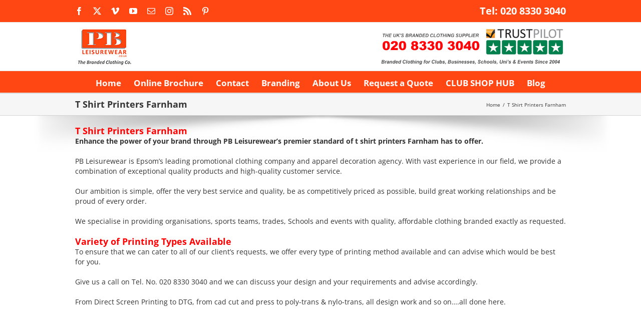

--- FILE ---
content_type: text/html; charset=UTF-8
request_url: https://www.pbleisurewear.com/t-shirt-printers-farnham/
body_size: 26862
content:
<!DOCTYPE html>
<html class="avada-html-layout-wide avada-html-header-position-top awb-scroll" lang="en-GB" prefix="og: http://ogp.me/ns# fb: http://ogp.me/ns/fb#">
<head>
	<meta http-equiv="X-UA-Compatible" content="IE=edge" />
	<meta http-equiv="Content-Type" content="text/html; charset=utf-8"/>
	<meta name="viewport" content="width=device-width, initial-scale=1" />
	<meta name='robots' content='index, follow, max-image-preview:large, max-snippet:-1, max-video-preview:-1' />

	<!-- This site is optimized with the Yoast SEO plugin v26.6 - https://yoast.com/wordpress/plugins/seo/ -->
	<title>T Shirt Printers Farnham - PB Leisurewear</title>
	<meta name="description" content="T Shirt Printers Farnham: We offer a comprehensive range of bespoke customisation printing techniques including screen-printing, direct to garment printing and embroidery to achieve the best possible results." />
	<link rel="canonical" href="https://www.pbleisurewear.com/t-shirt-printers-farnham/" />
	<meta property="og:locale" content="en_GB" />
	<meta property="og:type" content="article" />
	<meta property="og:title" content="T Shirt Printers Farnham - PB Leisurewear" />
	<meta property="og:description" content="T Shirt Printers Farnham: We offer a comprehensive range of bespoke customisation printing techniques including screen-printing, direct to garment printing and embroidery to achieve the best possible results." />
	<meta property="og:url" content="https://www.pbleisurewear.com/t-shirt-printers-farnham/" />
	<meta property="og:site_name" content="PB Leisurewear" />
	<meta property="article:publisher" content="https://www.facebook.com/PBLeisurewear/" />
	<meta property="article:modified_time" content="2025-06-19T07:25:24+00:00" />
	<meta property="og:image" content="https://www.pbleisurewear.com/wp-content/uploads/2017/08/20160913_103714.jpg" />
	<meta property="og:image:width" content="2592" />
	<meta property="og:image:height" content="1944" />
	<meta property="og:image:type" content="image/jpeg" />
	<meta name="twitter:label1" content="Estimated reading time" />
	<meta name="twitter:data1" content="4 minutes" />
	<script type="application/ld+json" class="yoast-schema-graph">{"@context":"https://schema.org","@graph":[{"@type":"WebPage","@id":"https://www.pbleisurewear.com/t-shirt-printers-farnham/","url":"https://www.pbleisurewear.com/t-shirt-printers-farnham/","name":"T Shirt Printers Farnham - PB Leisurewear","isPartOf":{"@id":"https://www.pbleisurewear.com/#website"},"primaryImageOfPage":{"@id":"https://www.pbleisurewear.com/t-shirt-printers-farnham/#primaryimage"},"image":{"@id":"https://www.pbleisurewear.com/t-shirt-printers-farnham/#primaryimage"},"thumbnailUrl":"https://www.pbleisurewear.com/wp-content/uploads/2017/08/20160913_103714-1024x768.jpg","datePublished":"2020-05-14T12:07:32+00:00","dateModified":"2025-06-19T07:25:24+00:00","description":"T Shirt Printers Farnham: We offer a comprehensive range of bespoke customisation printing techniques including screen-printing, direct to garment printing and embroidery to achieve the best possible results.","breadcrumb":{"@id":"https://www.pbleisurewear.com/t-shirt-printers-farnham/#breadcrumb"},"inLanguage":"en-GB","potentialAction":[{"@type":"ReadAction","target":["https://www.pbleisurewear.com/t-shirt-printers-farnham/"]}]},{"@type":"ImageObject","inLanguage":"en-GB","@id":"https://www.pbleisurewear.com/t-shirt-printers-farnham/#primaryimage","url":"https://www.pbleisurewear.com/wp-content/uploads/2017/08/20160913_103714.jpg","contentUrl":"https://www.pbleisurewear.com/wp-content/uploads/2017/08/20160913_103714.jpg","width":2592,"height":1944,"caption":"T Shirt Printing Epsom"},{"@type":"BreadcrumbList","@id":"https://www.pbleisurewear.com/t-shirt-printers-farnham/#breadcrumb","itemListElement":[{"@type":"ListItem","position":1,"name":"Home","item":"https://www.pbleisurewear.com/"},{"@type":"ListItem","position":2,"name":"T Shirt Printers Farnham"}]},{"@type":"WebSite","@id":"https://www.pbleisurewear.com/#website","url":"https://www.pbleisurewear.com/","name":"PB Leisurewear","description":"The UK&#039;s Premier Branded Clothing Supplier","publisher":{"@id":"https://www.pbleisurewear.com/#organization"},"potentialAction":[{"@type":"SearchAction","target":{"@type":"EntryPoint","urlTemplate":"https://www.pbleisurewear.com/?s={search_term_string}"},"query-input":{"@type":"PropertyValueSpecification","valueRequired":true,"valueName":"search_term_string"}}],"inLanguage":"en-GB"},{"@type":"Organization","@id":"https://www.pbleisurewear.com/#organization","name":"PB Leisurewear","url":"https://www.pbleisurewear.com/","logo":{"@type":"ImageObject","inLanguage":"en-GB","@id":"https://www.pbleisurewear.com/#/schema/logo/image/","url":"https://www.pbleisurewear.com/wp-content/uploads/2016/06/pbleisurewear-logo-express.png","contentUrl":"https://www.pbleisurewear.com/wp-content/uploads/2016/06/pbleisurewear-logo-express.png","width":1113,"height":255,"caption":"PB Leisurewear"},"image":{"@id":"https://www.pbleisurewear.com/#/schema/logo/image/"},"sameAs":["https://www.facebook.com/PBLeisurewear/","https://x.com/PBLeisurewear","https://www.instagram.com/pbleisurewear/","https://www.linkedin.com/company/pb-leisurewear/","https://www.pinterest.co.uk/pbleisurewearltd","https://www.youtube.com/channel/UC2-EkJ_4FOfQz6-DaDG0Wnw/"]}]}</script>
	<!-- / Yoast SEO plugin. -->


<link rel="alternate" type="application/rss+xml" title="PB Leisurewear &raquo; Feed" href="https://www.pbleisurewear.com/feed/" />
<link rel="alternate" type="application/rss+xml" title="PB Leisurewear &raquo; Comments Feed" href="https://www.pbleisurewear.com/comments/feed/" />
					<link rel="shortcut icon" href="https://www.pbleisurewear.com/wp-content/uploads/2015/01/fav.png" type="image/x-icon" />
		
		
		
				<link rel="alternate" title="oEmbed (JSON)" type="application/json+oembed" href="https://www.pbleisurewear.com/wp-json/oembed/1.0/embed?url=https%3A%2F%2Fwww.pbleisurewear.com%2Ft-shirt-printers-farnham%2F" />
<link rel="alternate" title="oEmbed (XML)" type="text/xml+oembed" href="https://www.pbleisurewear.com/wp-json/oembed/1.0/embed?url=https%3A%2F%2Fwww.pbleisurewear.com%2Ft-shirt-printers-farnham%2F&#038;format=xml" />
					<meta name="description" content="T Shirt Printers Farnham
Enhance the power of your brand through PB Leisurewear’s premier standard of t shirt printers Farnham has to offer.

PB Leisurewear is Epsom’s leading promotional clothing company and apparel decoration agency. With vast experience in our field, we provide a combination of exceptional quality products and high-quality customer service.
Our ambition is"/>
				
		<meta property="og:locale" content="en_GB"/>
		<meta property="og:type" content="article"/>
		<meta property="og:site_name" content="PB Leisurewear"/>
		<meta property="og:title" content="T Shirt Printers Farnham - PB Leisurewear"/>
				<meta property="og:description" content="T Shirt Printers Farnham
Enhance the power of your brand through PB Leisurewear’s premier standard of t shirt printers Farnham has to offer.

PB Leisurewear is Epsom’s leading promotional clothing company and apparel decoration agency. With vast experience in our field, we provide a combination of exceptional quality products and high-quality customer service.
Our ambition is"/>
				<meta property="og:url" content="https://www.pbleisurewear.com/t-shirt-printers-farnham/"/>
													<meta property="article:modified_time" content="2025-06-19T07:25:24+00:00"/>
											<meta property="og:image" content="https://www.pbleisurewear.com/wp-content/uploads/2024/10/pb-logo-1.jpg"/>
		<meta property="og:image:width" content="119"/>
		<meta property="og:image:height" content="80"/>
		<meta property="og:image:type" content="image/jpeg"/>
				<style id='wp-img-auto-sizes-contain-inline-css' type='text/css'>
img:is([sizes=auto i],[sizes^="auto," i]){contain-intrinsic-size:3000px 1500px}
/*# sourceURL=wp-img-auto-sizes-contain-inline-css */
</style>
<link rel='stylesheet' id='twb-open-sans-css' href='https://fonts.googleapis.com/css?family=Open+Sans%3A300%2C400%2C500%2C600%2C700%2C800&#038;display=swap&#038;ver=6.9' type='text/css' media='all' />
<link rel='stylesheet' id='twbbwg-global-css' href='https://www.pbleisurewear.com/wp-content/plugins/photo-gallery/booster/assets/css/global.css?ver=1.0.0' type='text/css' media='all' />
<link rel='stylesheet' id='lfb-frontend-libs-css' href='https://www.pbleisurewear.com/wp-content/plugins/WP_Estimation_Form/assets/css/lfb_frontendPackedLibs.min.css?ver=9.727' type='text/css' media='all' />
<link rel='stylesheet' id='lfb-estimationpopup-css' href='https://www.pbleisurewear.com/wp-content/plugins/WP_Estimation_Form/assets/css/lfb_forms.min.css?ver=9.727' type='text/css' media='all' />
<style id='wp-emoji-styles-inline-css' type='text/css'>

	img.wp-smiley, img.emoji {
		display: inline !important;
		border: none !important;
		box-shadow: none !important;
		height: 1em !important;
		width: 1em !important;
		margin: 0 0.07em !important;
		vertical-align: -0.1em !important;
		background: none !important;
		padding: 0 !important;
	}
/*# sourceURL=wp-emoji-styles-inline-css */
</style>
<link rel='stylesheet' id='dashicons-css' href='https://www.pbleisurewear.com/wp-includes/css/dashicons.min.css?ver=6.9' type='text/css' media='all' />
<link rel='stylesheet' id='admin-bar-css' href='https://www.pbleisurewear.com/wp-includes/css/admin-bar.min.css?ver=6.9' type='text/css' media='all' />
<style id='admin-bar-inline-css' type='text/css'>

    /* Hide CanvasJS credits for P404 charts specifically */
    #p404RedirectChart .canvasjs-chart-credit {
        display: none !important;
    }
    
    #p404RedirectChart canvas {
        border-radius: 6px;
    }

    .p404-redirect-adminbar-weekly-title {
        font-weight: bold;
        font-size: 14px;
        color: #fff;
        margin-bottom: 6px;
    }

    #wpadminbar #wp-admin-bar-p404_free_top_button .ab-icon:before {
        content: "\f103";
        color: #dc3545;
        top: 3px;
    }
    
    #wp-admin-bar-p404_free_top_button .ab-item {
        min-width: 80px !important;
        padding: 0px !important;
    }
    
    /* Ensure proper positioning and z-index for P404 dropdown */
    .p404-redirect-adminbar-dropdown-wrap { 
        min-width: 0; 
        padding: 0;
        position: static !important;
    }
    
    #wpadminbar #wp-admin-bar-p404_free_top_button_dropdown {
        position: static !important;
    }
    
    #wpadminbar #wp-admin-bar-p404_free_top_button_dropdown .ab-item {
        padding: 0 !important;
        margin: 0 !important;
    }
    
    .p404-redirect-dropdown-container {
        min-width: 340px;
        padding: 18px 18px 12px 18px;
        background: #23282d !important;
        color: #fff;
        border-radius: 12px;
        box-shadow: 0 8px 32px rgba(0,0,0,0.25);
        margin-top: 10px;
        position: relative !important;
        z-index: 999999 !important;
        display: block !important;
        border: 1px solid #444;
    }
    
    /* Ensure P404 dropdown appears on hover */
    #wpadminbar #wp-admin-bar-p404_free_top_button .p404-redirect-dropdown-container { 
        display: none !important;
    }
    
    #wpadminbar #wp-admin-bar-p404_free_top_button:hover .p404-redirect-dropdown-container { 
        display: block !important;
    }
    
    #wpadminbar #wp-admin-bar-p404_free_top_button:hover #wp-admin-bar-p404_free_top_button_dropdown .p404-redirect-dropdown-container {
        display: block !important;
    }
    
    .p404-redirect-card {
        background: #2c3338;
        border-radius: 8px;
        padding: 18px 18px 12px 18px;
        box-shadow: 0 2px 8px rgba(0,0,0,0.07);
        display: flex;
        flex-direction: column;
        align-items: flex-start;
        border: 1px solid #444;
    }
    
    .p404-redirect-btn {
        display: inline-block;
        background: #dc3545;
        color: #fff !important;
        font-weight: bold;
        padding: 5px 22px;
        border-radius: 8px;
        text-decoration: none;
        font-size: 17px;
        transition: background 0.2s, box-shadow 0.2s;
        margin-top: 8px;
        box-shadow: 0 2px 8px rgba(220,53,69,0.15);
        text-align: center;
        line-height: 1.6;
    }
    
    .p404-redirect-btn:hover {
        background: #c82333;
        color: #fff !important;
        box-shadow: 0 4px 16px rgba(220,53,69,0.25);
    }
    
    /* Prevent conflicts with other admin bar dropdowns */
    #wpadminbar .ab-top-menu > li:hover > .ab-item,
    #wpadminbar .ab-top-menu > li.hover > .ab-item {
        z-index: auto;
    }
    
    #wpadminbar #wp-admin-bar-p404_free_top_button:hover > .ab-item {
        z-index: 999998 !important;
    }
    
/*# sourceURL=admin-bar-inline-css */
</style>
<link rel='stylesheet' id='bwg_fonts-css' href='https://www.pbleisurewear.com/wp-content/plugins/photo-gallery/css/bwg-fonts/fonts.css?ver=0.0.1' type='text/css' media='all' />
<link rel='stylesheet' id='sumoselect-css' href='https://www.pbleisurewear.com/wp-content/plugins/photo-gallery/css/sumoselect.min.css?ver=3.4.6' type='text/css' media='all' />
<link rel='stylesheet' id='mCustomScrollbar-css' href='https://www.pbleisurewear.com/wp-content/plugins/photo-gallery/css/jquery.mCustomScrollbar.min.css?ver=3.1.5' type='text/css' media='all' />
<link rel='stylesheet' id='bwg_frontend-css' href='https://www.pbleisurewear.com/wp-content/plugins/photo-gallery/css/styles.min.css?ver=1.8.35' type='text/css' media='all' />
<link rel='stylesheet' id='fancybox-css' href='https://www.pbleisurewear.com/wp-content/plugins/easy-fancybox/fancybox/1.5.4/jquery.fancybox.min.css?ver=6.9' type='text/css' media='screen' />
<link rel='stylesheet' id='8d3629f7d741fe8c1e1bfa08b8cb9a23-css' href='https://www.pbleisurewear.com/wp-content/themes/Avada/assets/css/no-builder/icomoon.min.css?ver=3.11.11' type='text/css' media='all' />
<link rel='stylesheet' id='fusion-dynamic-css-css' href='https://www.pbleisurewear.com/wp-content/uploads/fusion-styles/87c928da03693406a8d8c0a4231a4f5e.min.css?ver=3.11.11' type='text/css' media='all' />
<script type="text/javascript" src="https://www.pbleisurewear.com/wp-includes/js/jquery/jquery.min.js?ver=3.7.1" id="jquery-core-js"></script>
<script type="text/javascript" src="https://www.pbleisurewear.com/wp-includes/js/jquery/jquery-migrate.min.js?ver=3.4.1" id="jquery-migrate-js"></script>
<script type="text/javascript" src="https://www.pbleisurewear.com/wp-content/plugins/photo-gallery/booster/assets/js/circle-progress.js?ver=1.2.2" id="twbbwg-circle-js"></script>
<script type="text/javascript" id="twbbwg-global-js-extra">
/* <![CDATA[ */
var twb = {"nonce":"531a0536c3","ajax_url":"https://www.pbleisurewear.com/wp-admin/admin-ajax.php","plugin_url":"https://www.pbleisurewear.com/wp-content/plugins/photo-gallery/booster","href":"https://www.pbleisurewear.com/wp-admin/admin.php?page=twbbwg_photo-gallery"};
var twb = {"nonce":"531a0536c3","ajax_url":"https://www.pbleisurewear.com/wp-admin/admin-ajax.php","plugin_url":"https://www.pbleisurewear.com/wp-content/plugins/photo-gallery/booster","href":"https://www.pbleisurewear.com/wp-admin/admin.php?page=twbbwg_photo-gallery"};
//# sourceURL=twbbwg-global-js-extra
/* ]]> */
</script>
<script type="text/javascript" src="https://www.pbleisurewear.com/wp-content/plugins/photo-gallery/booster/assets/js/global.js?ver=1.0.0" id="twbbwg-global-js"></script>
<script type="text/javascript" src="https://www.pbleisurewear.com/wp-includes/js/jquery/ui/core.min.js?ver=1.13.3" id="jquery-ui-core-js"></script>
<script type="text/javascript" src="https://www.pbleisurewear.com/wp-includes/js/jquery/ui/tooltip.min.js?ver=1.13.3" id="jquery-ui-tooltip-js"></script>
<script type="text/javascript" src="https://www.pbleisurewear.com/wp-includes/js/jquery/ui/mouse.min.js?ver=1.13.3" id="jquery-ui-mouse-js"></script>
<script type="text/javascript" src="https://www.pbleisurewear.com/wp-includes/js/jquery/ui/slider.min.js?ver=1.13.3" id="jquery-ui-slider-js"></script>
<script type="text/javascript" src="https://www.pbleisurewear.com/wp-includes/js/jquery/ui/datepicker.min.js?ver=1.13.3" id="jquery-ui-datepicker-js"></script>
<script type="text/javascript" id="jquery-ui-datepicker-js-after">
/* <![CDATA[ */
jQuery(function(jQuery){jQuery.datepicker.setDefaults({"closeText":"Close","currentText":"Today","monthNames":["January","February","March","April","May","June","July","August","September","October","November","December"],"monthNamesShort":["Jan","Feb","Mar","Apr","May","Jun","Jul","Aug","Sep","Oct","Nov","Dec"],"nextText":"Next","prevText":"Previous","dayNames":["Sunday","Monday","Tuesday","Wednesday","Thursday","Friday","Saturday"],"dayNamesShort":["Sun","Mon","Tue","Wed","Thu","Fri","Sat"],"dayNamesMin":["S","M","T","W","T","F","S"],"dateFormat":"dS MM yy","firstDay":1,"isRTL":false});});
//# sourceURL=jquery-ui-datepicker-js-after
/* ]]> */
</script>
<script type="text/javascript" src="https://www.pbleisurewear.com/wp-content/plugins/WP_Estimation_Form/assets/js/lfb_frontendPackedLibs.min.js?ver=9.727" id="lfb-frontend-libs-js"></script>
<script type="text/javascript" src="https://www.pbleisurewear.com/wp-content/plugins/WP_Estimation_Form/assets/js/jquery.ui.touch-punch.min.js?ver=9.727" id="touchpunch-js"></script>
<script type="text/javascript" id="lfb-estimationpopup-js-extra">
/* <![CDATA[ */
var wpe_forms = [{"currentRef":0,"refVarName":"ref","homeUrl":"https://www.pbleisurewear.com","ajaxurl":"https://www.pbleisurewear.com/wp-admin/admin-ajax.php","initialPrice":"0","max_price":"0","percentToPay":"100","fixedToPay":null,"payMode":null,"currency":"\u00a3","currencyPosition":"left","intro_enabled":"1","save_to_cart":"0","save_to_cart_edd":"0","colorA":"#ff290b","animationsSpeed":"0.5","email_toUser":"1","showSteps":"1","formID":"1","gravityFormID":"0","showInitialPrice":"1","disableTipMobile":"0","legalNoticeEnable":"0","links":[{"id":"7021","formID":"1","originID":"12","destinationID":"18","conditions":"[{\"interaction\":\"12_106\",\"action\":\"QtSuperior\",\"value\":\"9\"}]","operator":""},{"id":"7022","formID":"1","originID":"18","destinationID":"15","conditions":"[{\"interaction\":\"12_106\",\"action\":\"QtSuperior\",\"value\":\"9\"},{\"interaction\":\"12_106\",\"action\":\"QtInferior\",\"value\":\"50\"},{\"interaction\":\"18_128\",\"action\":\"clicked\"}]","operator":""},{"id":"7023","formID":"1","originID":"18","destinationID":"23","conditions":"[{\"interaction\":\"12_106\",\"action\":\"QtSuperior\",\"value\":\"1\"},{\"interaction\":\"12_106\",\"action\":\"QtInferior\",\"value\":\"49\"},{\"interaction\":\"18_127\",\"action\":\"clicked\"}]","operator":""},{"id":"7024","formID":"1","originID":"18","destinationID":"25","conditions":"[{\"interaction\":\"12_106\",\"action\":\"QtSuperior\",\"value\":\"49\"},{\"interaction\":\"12_106\",\"action\":\"QtInferior\",\"value\":\"100\"},{\"interaction\":\"18_127\",\"action\":\"clicked\"}]","operator":""},{"id":"7025","formID":"1","originID":"18","destinationID":"27","conditions":"[{\"interaction\":\"12_106\",\"action\":\"QtSuperior\",\"value\":\"249\"},{\"interaction\":\"12_106\",\"action\":\"QtInferior\",\"value\":\"500\"},{\"interaction\":\"18_127\",\"action\":\"clicked\"}]","operator":""},{"id":"7026","formID":"1","originID":"18","destinationID":"26","conditions":"[{\"interaction\":\"12_106\",\"action\":\"QtSuperior\",\"value\":\"99\"},{\"interaction\":\"12_106\",\"action\":\"QtInferior\",\"value\":\"250\"},{\"interaction\":\"18_127\",\"action\":\"clicked\"}]","operator":""},{"id":"7027","formID":"1","originID":"9","destinationID":"12","conditions":"[{\"interaction\":\"9_22\",\"action\":\"clicked\"}]","operator":""},{"id":"7028","formID":"1","originID":"9","destinationID":"45","conditions":"[{\"interaction\":\"9_24\",\"action\":\"clicked\"}]","operator":""},{"id":"7029","formID":"1","originID":"15","destinationID":"55","conditions":"[]","operator":""},{"id":"7030","formID":"1","originID":"12","destinationID":"58","conditions":"[{\"interaction\":\"9_22\",\"action\":\"clicked\"},{\"interaction\":\"12_106\",\"action\":\"QtSuperior\",\"value\":\"0\"},{\"interaction\":\"12_106\",\"action\":\"QtInferior\",\"value\":\"10\"}]","operator":""},{"id":"7031","formID":"1","originID":"55","destinationID":"75","conditions":"[]","operator":""},{"id":"7032","formID":"1","originID":"18","destinationID":"76","conditions":"[{\"interaction\":\"12_106\",\"action\":\"QtSuperior\",\"value\":\"50\"},{\"interaction\":\"12_106\",\"action\":\"QtInferior\",\"value\":\"100\"},{\"interaction\":\"18_128\",\"action\":\"clicked\"}]","operator":""},{"id":"7033","formID":"1","originID":"76","destinationID":"77","conditions":"[]","operator":""},{"id":"7034","formID":"1","originID":"77","destinationID":"75","conditions":"[]","operator":""},{"id":"7035","formID":"1","originID":"18","destinationID":"78","conditions":"[{\"interaction\":\"12_106\",\"action\":\"QtSuperior\",\"value\":\"99\"},{\"interaction\":\"12_106\",\"action\":\"QtInferior\",\"value\":\"250\"},{\"interaction\":\"18_128\",\"action\":\"clicked\"}]","operator":""},{"id":"7036","formID":"1","originID":"78","destinationID":"79","conditions":"[]","operator":""},{"id":"7037","formID":"1","originID":"79","destinationID":"75","conditions":"[]","operator":""},{"id":"7038","formID":"1","originID":"18","destinationID":"80","conditions":"[{\"interaction\":\"12_106\",\"action\":\"QtSuperior\",\"value\":\"249\"},{\"interaction\":\"12_106\",\"action\":\"QtInferior\",\"value\":\"500\"},{\"interaction\":\"18_128\",\"action\":\"clicked\"}]","operator":""},{"id":"7039","formID":"1","originID":"80","destinationID":"81","conditions":"[]","operator":""},{"id":"7040","formID":"1","originID":"81","destinationID":"75","conditions":"[]","operator":""},{"id":"7041","formID":"1","originID":"18","destinationID":"82","conditions":"[{\"interaction\":\"12_106\",\"action\":\"QtSuperior\",\"value\":\"499\"},{\"interaction\":\"18_128\",\"action\":\"clicked\"}]","operator":""},{"id":"7042","formID":"1","originID":"82","destinationID":"83","conditions":"[]","operator":""},{"id":"7043","formID":"1","originID":"83","destinationID":"75","conditions":"[]","operator":""},{"id":"7044","formID":"1","originID":"18","destinationID":"86","conditions":"[{\"interaction\":\"12_106\",\"action\":\"QtSuperior\",\"value\":\"499\"},{\"interaction\":\"18_127\",\"action\":\"clicked\"}]","operator":""},{"id":"7045","formID":"1","originID":"23","destinationID":"75","conditions":"[]","operator":""},{"id":"7046","formID":"1","originID":"25","destinationID":"75","conditions":"[]","operator":""},{"id":"7047","formID":"1","originID":"26","destinationID":"75","conditions":"[]","operator":""},{"id":"7048","formID":"1","originID":"27","destinationID":"75","conditions":"[]","operator":""},{"id":"7049","formID":"1","originID":"86","destinationID":"75","conditions":"[]","operator":""},{"id":"7050","formID":"1","originID":"45","destinationID":"109","conditions":"[{\"interaction\":\"45_292\",\"action\":\"QtSuperior\",\"value\":\"9\"}]","operator":""},{"id":"7051","formID":"1","originID":"45","destinationID":"58","conditions":"[{\"interaction\":\"45_292\",\"action\":\"PriceInferior\",\"value\":\"10\"}]","operator":""},{"id":"7052","formID":"1","originID":"9","destinationID":"112","conditions":"[{\"interaction\":\"9_59\",\"action\":\"clicked\"}]","operator":""},{"id":"7053","formID":"1","originID":"9","destinationID":"113","conditions":"[{\"interaction\":\"9_60\",\"action\":\"clicked\"}]","operator":""},{"id":"7054","formID":"1","originID":"9","destinationID":"114","conditions":"[{\"interaction\":\"9_61\",\"action\":\"clicked\"}]","operator":""},{"id":"7055","formID":"1","originID":"109","destinationID":"110","conditions":"[{\"interaction\":\"45_292\",\"action\":\"QtSuperior\",\"value\":\"9\"},{\"interaction\":\"45_292\",\"action\":\"QtInferior\",\"value\":\"50\"},{\"interaction\":\"109_795\",\"action\":\"clicked\"}]","operator":""},{"id":"7056","formID":"1","originID":"110","destinationID":"115","conditions":"[]","operator":""},{"id":"7057","formID":"1","originID":"109","destinationID":"116","conditions":"[{\"interaction\":\"45_292\",\"action\":\"QtSuperior\",\"value\":\"49\"},{\"interaction\":\"45_292\",\"action\":\"QtInferior\",\"value\":\"100\"},{\"interaction\":\"109_795\",\"action\":\"clicked\"}]","operator":""},{"id":"7058","formID":"1","originID":"109","destinationID":"118","conditions":"[{\"interaction\":\"45_292\",\"action\":\"QtSuperior\",\"value\":\"99\"},{\"interaction\":\"45_292\",\"action\":\"QtInferior\",\"value\":\"250\"},{\"interaction\":\"109_795\",\"action\":\"clicked\"}]","operator":""},{"id":"7059","formID":"1","originID":"109","destinationID":"119","conditions":"[{\"interaction\":\"45_292\",\"action\":\"QtSuperior\",\"value\":\"249\"},{\"interaction\":\"45_292\",\"action\":\"QtInferior\",\"value\":\"500\"},{\"interaction\":\"109_795\",\"action\":\"clicked\"}]","operator":""},{"id":"7060","formID":"1","originID":"109","destinationID":"120","conditions":"[{\"interaction\":\"45_292\",\"action\":\"QtSuperior\",\"value\":\"500\"},{\"interaction\":\"109_795\",\"action\":\"clicked\"}]","operator":""},{"id":"7061","formID":"1","originID":"116","destinationID":"121","conditions":"[]","operator":""},{"id":"7062","formID":"1","originID":"118","destinationID":"122","conditions":"[]","operator":""},{"id":"7063","formID":"1","originID":"119","destinationID":"123","conditions":"[]","operator":""},{"id":"7064","formID":"1","originID":"120","destinationID":"124","conditions":"[]","operator":""},{"id":"7065","formID":"1","originID":"109","destinationID":"125","conditions":"[{\"interaction\":\"45_292\",\"action\":\"QtSuperior\",\"value\":\"9\"},{\"interaction\":\"45_292\",\"action\":\"QtInferior\",\"value\":\"50\"},{\"interaction\":\"109_794\",\"action\":\"clicked\"}]","operator":""},{"id":"7066","formID":"1","originID":"109","destinationID":"126","conditions":"[{\"interaction\":\"45_292\",\"action\":\"QtSuperior\",\"value\":\"49\"},{\"interaction\":\"45_292\",\"action\":\"QtInferior\",\"value\":\"100\"},{\"interaction\":\"109_794\",\"action\":\"clicked\"}]","operator":""},{"id":"7067","formID":"1","originID":"109","destinationID":"127","conditions":"[{\"interaction\":\"45_292\",\"action\":\"QtSuperior\",\"value\":\"99\"},{\"interaction\":\"45_292\",\"action\":\"QtInferior\",\"value\":\"250\"},{\"interaction\":\"109_794\",\"action\":\"clicked\"}]","operator":""},{"id":"7068","formID":"1","originID":"109","destinationID":"128","conditions":"[{\"interaction\":\"45_292\",\"action\":\"QtSuperior\",\"value\":\"249\"},{\"interaction\":\"45_292\",\"action\":\"QtInferior\",\"value\":\"500\"},{\"interaction\":\"109_794\",\"action\":\"clicked\"}]","operator":""},{"id":"7069","formID":"1","originID":"109","destinationID":"129","conditions":"[{\"interaction\":\"45_292\",\"action\":\"QtSuperior\",\"value\":\"499\"},{\"interaction\":\"109_794\",\"action\":\"clicked\"}]","operator":""},{"id":"7070","formID":"1","originID":"112","destinationID":"130","conditions":"[{\"interaction\":\"9_59\",\"action\":\"clicked\"}]","operator":""},{"id":"7071","formID":"1","originID":"130","destinationID":"131","conditions":"[{\"interaction\":\"112_820\",\"action\":\"QtSuperior\",\"value\":\"9\"},{\"interaction\":\"112_820\",\"action\":\"QtInferior\",\"value\":\"50\"},{\"interaction\":\"130_976\",\"action\":\"clicked\"}]","operator":""},{"id":"7072","formID":"1","originID":"130","destinationID":"133","conditions":"[{\"interaction\":\"112_820\",\"action\":\"QtSuperior\",\"value\":\"49\"},{\"interaction\":\"112_820\",\"action\":\"QtInferior\",\"value\":\"100\"},{\"interaction\":\"130_976\",\"action\":\"clicked\"}]","operator":""},{"id":"7073","formID":"1","originID":"130","destinationID":"134","conditions":"[{\"interaction\":\"112_820\",\"action\":\"QtSuperior\",\"value\":\"99\"},{\"interaction\":\"112_820\",\"action\":\"QtInferior\",\"value\":\"250\"},{\"interaction\":\"130_976\",\"action\":\"clicked\"}]","operator":""},{"id":"7074","formID":"1","originID":"130","destinationID":"135","conditions":"[{\"interaction\":\"112_820\",\"action\":\"QtSuperior\",\"value\":\"249\"},{\"interaction\":\"112_820\",\"action\":\"QtInferior\",\"value\":\"500\"},{\"interaction\":\"130_976\",\"action\":\"clicked\"}]","operator":""},{"id":"7075","formID":"1","originID":"130","destinationID":"136","conditions":"[{\"interaction\":\"112_820\",\"action\":\"QtSuperior\",\"value\":\"500\"},{\"interaction\":\"130_976\",\"action\":\"clicked\"}]","operator":""},{"id":"7076","formID":"1","originID":"131","destinationID":"137","conditions":"[]","operator":""},{"id":"7077","formID":"1","originID":"133","destinationID":"138","conditions":"[]","operator":""},{"id":"7078","formID":"1","originID":"134","destinationID":"139","conditions":"[]","operator":""},{"id":"7079","formID":"1","originID":"135","destinationID":"141","conditions":"[]","operator":""},{"id":"7080","formID":"1","originID":"136","destinationID":"142","conditions":"[]","operator":""},{"id":"7081","formID":"1","originID":"130","destinationID":"143","conditions":"[{\"interaction\":\"112_820\",\"action\":\"QtSuperior\",\"value\":\"9\"},{\"interaction\":\"112_820\",\"action\":\"QtInferior\",\"value\":\"50\"},{\"interaction\":\"130_975\",\"action\":\"clicked\"}]","operator":""},{"id":"7082","formID":"1","originID":"130","destinationID":"144","conditions":"[{\"interaction\":\"112_820\",\"action\":\"QtSuperior\",\"value\":\"49\"},{\"interaction\":\"112_820\",\"action\":\"QtInferior\",\"value\":\"100\"},{\"interaction\":\"130_975\",\"action\":\"clicked\"}]","operator":""},{"id":"7083","formID":"1","originID":"130","destinationID":"198","conditions":"[{\"interaction\":\"112_820\",\"action\":\"QtSuperior\",\"value\":\"99\"},{\"interaction\":\"112_820\",\"action\":\"QtInferior\",\"value\":\"250\"},{\"interaction\":\"130_975\",\"action\":\"clicked\"}]","operator":""},{"id":"7084","formID":"1","originID":"130","destinationID":"199","conditions":"[{\"interaction\":\"112_820\",\"action\":\"QtSuperior\",\"value\":\"249\"},{\"interaction\":\"112_820\",\"action\":\"QtInferior\",\"value\":\"500\"},{\"interaction\":\"130_975\",\"action\":\"clicked\"}]","operator":""},{"id":"7085","formID":"1","originID":"130","destinationID":"200","conditions":"[{\"interaction\":\"112_820\",\"action\":\"QtSuperior\",\"value\":\"499\"},{\"interaction\":\"130_975\",\"action\":\"clicked\"}]","operator":""},{"id":"7086","formID":"1","originID":"201","destinationID":"202","conditions":"[{\"interaction\":\"113_821\",\"action\":\"QtSuperior\",\"value\":\"9\"},{\"interaction\":\"113_821\",\"action\":\"QtInferior\",\"value\":\"50\"},{\"interaction\":\"201_1615\",\"action\":\"clicked\"}]","operator":""},{"id":"7087","formID":"1","originID":"113","destinationID":"201","conditions":"[]","operator":""},{"id":"7088","formID":"1","originID":"201","destinationID":"203","conditions":"[{\"interaction\":\"113_821\",\"action\":\"QtSuperior\",\"value\":\"49\"},{\"interaction\":\"113_821\",\"action\":\"QtInferior\",\"value\":\"100\"},{\"interaction\":\"201_1615\",\"action\":\"clicked\"}]","operator":""},{"id":"7089","formID":"1","originID":"201","destinationID":"204","conditions":"[{\"interaction\":\"113_821\",\"action\":\"QtSuperior\",\"value\":\"99\"},{\"interaction\":\"113_821\",\"action\":\"QtInferior\",\"value\":\"250\"},{\"interaction\":\"201_1615\",\"action\":\"clicked\"}]","operator":""},{"id":"7090","formID":"1","originID":"201","destinationID":"205","conditions":"[{\"interaction\":\"113_821\",\"action\":\"QtSuperior\",\"value\":\"249\"},{\"interaction\":\"113_821\",\"action\":\"QtInferior\",\"value\":\"500\"},{\"interaction\":\"201_1615\",\"action\":\"clicked\"}]","operator":""},{"id":"7091","formID":"1","originID":"201","destinationID":"206","conditions":"[{\"interaction\":\"113_821\",\"action\":\"QtSuperior\",\"value\":\"499\"},{\"interaction\":\"201_1615\",\"action\":\"clicked\"}]","operator":""},{"id":"7092","formID":"1","originID":"201","destinationID":"207","conditions":"[{\"interaction\":\"113_821\",\"action\":\"QtSuperior\",\"value\":\"499\"},{\"interaction\":\"201_1614\",\"action\":\"clicked\"}]","operator":""},{"id":"7093","formID":"1","originID":"200","destinationID":"75","conditions":"[]","operator":""},{"id":"7094","formID":"1","originID":"199","destinationID":"75","conditions":"[]","operator":""},{"id":"7095","formID":"1","originID":"144","destinationID":"75","conditions":"[]","operator":""},{"id":"7096","formID":"1","originID":"198","destinationID":"75","conditions":"[]","operator":""},{"id":"7097","formID":"1","originID":"143","destinationID":"75","conditions":"[]","operator":""},{"id":"7098","formID":"1","originID":"137","destinationID":"75","conditions":"[]","operator":""},{"id":"7099","formID":"1","originID":"138","destinationID":"75","conditions":"[]","operator":""},{"id":"7100","formID":"1","originID":"139","destinationID":"75","conditions":"[]","operator":""},{"id":"7101","formID":"1","originID":"141","destinationID":"75","conditions":"[]","operator":""},{"id":"7102","formID":"1","originID":"142","destinationID":"75","conditions":"[]","operator":""},{"id":"7103","formID":"1","originID":"115","destinationID":"75","conditions":"[]","operator":""},{"id":"7104","formID":"1","originID":"121","destinationID":"75","conditions":"[]","operator":""},{"id":"7105","formID":"1","originID":"122","destinationID":"75","conditions":"[]","operator":""},{"id":"7106","formID":"1","originID":"123","destinationID":"75","conditions":"[]","operator":""},{"id":"7107","formID":"1","originID":"124","destinationID":"75","conditions":"[]","operator":""},{"id":"7108","formID":"1","originID":"125","destinationID":"75","conditions":"[]","operator":""},{"id":"7109","formID":"1","originID":"126","destinationID":"75","conditions":"[]","operator":""},{"id":"7110","formID":"1","originID":"127","destinationID":"75","conditions":"[]","operator":""},{"id":"7111","formID":"1","originID":"128","destinationID":"75","conditions":"[]","operator":""},{"id":"7112","formID":"1","originID":"129","destinationID":"75","conditions":"[]","operator":""},{"id":"7113","formID":"1","originID":"202","destinationID":"271","conditions":"[{\"interaction\":\"113_821\",\"action\":\"QtSuperior\",\"value\":\"9\"},{\"interaction\":\"113_821\",\"action\":\"QtInferior\",\"value\":\"50\"},{\"interaction\":\"9_60\",\"action\":\"clicked\"}]","operator":""},{"id":"7114","formID":"1","originID":"203","destinationID":"336","conditions":"[{\"interaction\":\"113_821\",\"action\":\"QtSuperior\",\"value\":\"49\"},{\"interaction\":\"113_821\",\"action\":\"QtInferior\",\"value\":\"100\"},{\"interaction\":\"9_60\",\"action\":\"clicked\"}]","operator":""},{"id":"7115","formID":"1","originID":"204","destinationID":"337","conditions":"[{\"interaction\":\"113_821\",\"action\":\"QtSuperior\",\"value\":\"99\"},{\"interaction\":\"113_821\",\"action\":\"QtInferior\",\"value\":\"250\"},{\"interaction\":\"9_60\",\"action\":\"clicked\"}]","operator":""},{"id":"7116","formID":"1","originID":"205","destinationID":"338","conditions":"[{\"interaction\":\"113_821\",\"action\":\"QtSuperior\",\"value\":\"249\"},{\"interaction\":\"113_821\",\"action\":\"QtInferior\",\"value\":\"500\"},{\"interaction\":\"9_60\",\"action\":\"clicked\"}]","operator":""},{"id":"7117","formID":"1","originID":"206","destinationID":"339","conditions":"[{\"interaction\":\"113_821\",\"action\":\"QtSuperior\",\"value\":\"499\"},{\"interaction\":\"9_60\",\"action\":\"clicked\"}]","operator":""},{"id":"7118","formID":"1","originID":"339","destinationID":"75","conditions":"[]","operator":""},{"id":"7119","formID":"1","originID":"338","destinationID":"75","conditions":"[]","operator":""},{"id":"7120","formID":"1","originID":"337","destinationID":"75","conditions":"[]","operator":""},{"id":"7121","formID":"1","originID":"336","destinationID":"75","conditions":"[]","operator":""},{"id":"7122","formID":"1","originID":"271","destinationID":"75","conditions":"[]","operator":""},{"id":"7123","formID":"1","originID":"201","destinationID":"340","conditions":"[{\"interaction\":\"113_821\",\"action\":\"QtSuperior\",\"value\":\"249\"},{\"interaction\":\"113_821\",\"action\":\"QtInferior\",\"value\":\"500\"},{\"interaction\":\"201_1614\",\"action\":\"clicked\"}]","operator":""},{"id":"7124","formID":"1","originID":"201","destinationID":"341","conditions":"[{\"interaction\":\"113_821\",\"action\":\"QtSuperior\",\"value\":\"99\"},{\"interaction\":\"113_821\",\"action\":\"QtInferior\",\"value\":\"250\"},{\"interaction\":\"201_1614\",\"action\":\"clicked\"}]","operator":""},{"id":"7125","formID":"1","originID":"201","destinationID":"342","conditions":"[{\"interaction\":\"113_821\",\"action\":\"QtSuperior\",\"value\":\"49\"},{\"interaction\":\"113_821\",\"action\":\"QtInferior\",\"value\":\"100\"},{\"interaction\":\"201_1614\",\"action\":\"clicked\"}]","operator":""},{"id":"7126","formID":"1","originID":"201","destinationID":"343","conditions":"[{\"interaction\":\"113_821\",\"action\":\"QtSuperior\",\"value\":\"9\"},{\"interaction\":\"113_821\",\"action\":\"QtInferior\",\"value\":\"50\"},{\"interaction\":\"201_1614\",\"action\":\"clicked\"}]","operator":""},{"id":"7127","formID":"1","originID":"343","destinationID":"75","conditions":"[]","operator":""},{"id":"7128","formID":"1","originID":"342","destinationID":"75","conditions":"[]","operator":""},{"id":"7129","formID":"1","originID":"341","destinationID":"75","conditions":"[]","operator":""},{"id":"7130","formID":"1","originID":"340","destinationID":"75","conditions":"[]","operator":""},{"id":"7131","formID":"1","originID":"207","destinationID":"75","conditions":"[]","operator":""},{"id":"7132","formID":"1","originID":"114","destinationID":"348","conditions":"[{\"interaction\":\"114_822\",\"action\":\"QtSuperior\",\"value\":\"9\"},{\"interaction\":\"114_822\",\"action\":\"QtInferior\",\"value\":\"50\"},{\"interaction\":\"9_61\",\"action\":\"clicked\"}]","operator":""},{"id":"7133","formID":"1","originID":"114","destinationID":"349","conditions":"[{\"interaction\":\"114_822\",\"action\":\"QtSuperior\",\"value\":\"49\"},{\"interaction\":\"114_822\",\"action\":\"QtInferior\",\"value\":\"100\"},{\"interaction\":\"9_61\",\"action\":\"clicked\"}]","operator":""},{"id":"7134","formID":"1","originID":"114","destinationID":"350","conditions":"[{\"interaction\":\"114_822\",\"action\":\"QtSuperior\",\"value\":\"99\"},{\"interaction\":\"114_822\",\"action\":\"QtInferior\",\"value\":\"250\"},{\"interaction\":\"9_61\",\"action\":\"clicked\"}]","operator":""},{"id":"7135","formID":"1","originID":"114","destinationID":"351","conditions":"[{\"interaction\":\"114_822\",\"action\":\"QtSuperior\",\"value\":\"249\"},{\"interaction\":\"114_822\",\"action\":\"QtInferior\",\"value\":\"500\"},{\"interaction\":\"9_61\",\"action\":\"clicked\"}]","operator":""},{"id":"7136","formID":"1","originID":"114","destinationID":"352","conditions":"[{\"interaction\":\"114_822\",\"action\":\"QtSuperior\",\"value\":\"499\"},{\"interaction\":\"9_61\",\"action\":\"clicked\"}]","operator":""},{"id":"7137","formID":"1","originID":"352","destinationID":"75","conditions":"[]","operator":""},{"id":"7138","formID":"1","originID":"351","destinationID":"75","conditions":"[]","operator":""},{"id":"7139","formID":"1","originID":"350","destinationID":"75","conditions":"[]","operator":""},{"id":"7140","formID":"1","originID":"349","destinationID":"75","conditions":"[]","operator":""},{"id":"7141","formID":"1","originID":"348","destinationID":"75","conditions":"[]","operator":""}],"close_url":"#","redirections":[],"useRedirectionConditions":"0","usePdf":1,"txt_yes":"Yes","txt_no":"No","txt_lastBtn":"Finish / Exit","txt_btnStep":"NEXT STEP","dateFormat":"d MM yyyy","datePickerLanguage":"","thousandsSeparator":",","decimalsSeparator":".","millionSeparator":"","billionsSeparator":null,"summary_hideQt":"0","summary_hideZero":"1","summary_hideZeroQt":null,"summary_hidePrices":"0","groupAutoClick":"1","filesUpload_text":"Drop files here to upload","filesUploadSize_text":"File is too big (max size: {{maxFilesize}}MB)","filesUploadType_text":"Invalid file type","filesUploadLimit_text":"You can not upload any more files","sendContactASAP":"1","showTotalBottom":"0","stripePubKey":"","scrollTopMargin":"0","redirectionDelay":"2","gmap_key":"","txtDistanceError":"Calculating the distance could not be performed, please verify the input addresses","captchaUrl":"https://www.pbleisurewear.com/wp-content/plugins/WP_Estimation_Form/includes/captcha/get_captcha.php","summary_noDecimals":"0","scrollTopPage":"1","disableDropdowns":"1","imgIconStyle":"zoom","summary_hideFinalStep":"0","timeModeAM":"0","enableShineFxBtn":"1","summary_showAllPricesEmail":null,"imgTitlesStyle":null,"lastS":null,"emptyWooCart":null,"sendUrlVariables":null,"sendVariablesMethod":null,"enableZapier":null,"zapierWebHook":null,"summary_showDescriptions":null,"imgPreview":"https://www.pbleisurewear.com/wp-content/plugins/WP_Estimation_Form/assets/img/file-3-128.png","progressBarPriceType":null,"razorpay_publishKey":null,"razorpay_logoImg":null,"variables":[],"useEmailVerification":"0","txt_emailActivationCode":"Fill your verifiation code here","txt_emailActivationInfo":"A unique verification code has just been sent to you by email, please copy it in the field below to validate your email address.","useCaptcha":"0","recaptcha3Key":"","distancesMode":"route","enableCustomerAccount":"0","txtCustomersDataForgotPassSent":"Your password has been sent by email","txtCustomersDataForgotPassLink":"Send me my password","emailCustomerLinks":null,"enablePdfDownload":"0","useSignature":"0","useVAT":"0","vatAmount":"20","vatLabel":"V.A.T"}];
//# sourceURL=lfb-estimationpopup-js-extra
/* ]]> */
</script>
<script type="text/javascript" src="https://www.pbleisurewear.com/wp-content/plugins/WP_Estimation_Form/assets/js/lfb_form.min.js?ver=9.727" id="lfb-estimationpopup-js"></script>
<script type="text/javascript" src="https://www.pbleisurewear.com/wp-content/plugins/WP_Estimation_Form/assets/js/lfb_frontend.min.js?ver=9.727" id="lfb-frontend-js"></script>
<script type="text/javascript" src="https://www.pbleisurewear.com/wp-content/plugins/photo-gallery/js/jquery.sumoselect.min.js?ver=3.4.6" id="sumoselect-js"></script>
<script type="text/javascript" src="https://www.pbleisurewear.com/wp-content/plugins/photo-gallery/js/tocca.min.js?ver=2.0.9" id="bwg_mobile-js"></script>
<script type="text/javascript" src="https://www.pbleisurewear.com/wp-content/plugins/photo-gallery/js/jquery.mCustomScrollbar.concat.min.js?ver=3.1.5" id="mCustomScrollbar-js"></script>
<script type="text/javascript" src="https://www.pbleisurewear.com/wp-content/plugins/photo-gallery/js/jquery.fullscreen.min.js?ver=0.6.0" id="jquery-fullscreen-js"></script>
<script type="text/javascript" id="bwg_frontend-js-extra">
/* <![CDATA[ */
var bwg_objectsL10n = {"bwg_field_required":"field is required.","bwg_mail_validation":"This is not a valid email address.","bwg_search_result":"There are no images matching your search.","bwg_select_tag":"Select Tag","bwg_order_by":"Order By","bwg_search":"Search","bwg_show_ecommerce":"Show Ecommerce","bwg_hide_ecommerce":"Hide Ecommerce","bwg_show_comments":"Show Comments","bwg_hide_comments":"Hide Comments","bwg_restore":"Restore","bwg_maximize":"Maximise","bwg_fullscreen":"Fullscreen","bwg_exit_fullscreen":"Exit Fullscreen","bwg_search_tag":"SEARCH...","bwg_tag_no_match":"No tags found","bwg_all_tags_selected":"All tags selected","bwg_tags_selected":"tags selected","play":"Play","pause":"Pause","is_pro":"","bwg_play":"Play","bwg_pause":"Pause","bwg_hide_info":"Hide info","bwg_show_info":"Show info","bwg_hide_rating":"Hide rating","bwg_show_rating":"Show rating","ok":"Ok","cancel":"Cancel","select_all":"Select all","lazy_load":"0","lazy_loader":"https://www.pbleisurewear.com/wp-content/plugins/photo-gallery/images/ajax_loader.png","front_ajax":"0","bwg_tag_see_all":"see all tags","bwg_tag_see_less":"see less tags"};
//# sourceURL=bwg_frontend-js-extra
/* ]]> */
</script>
<script type="text/javascript" src="https://www.pbleisurewear.com/wp-content/plugins/photo-gallery/js/scripts.min.js?ver=1.8.35" id="bwg_frontend-js"></script>
<script type="text/javascript" src="https://www.pbleisurewear.com/wp-content/plugins/revslider/public/assets/js/rbtools.min.js?ver=6.2.23" id="tp-tools-js"></script>
<script type="text/javascript" src="https://www.pbleisurewear.com/wp-content/plugins/revslider/public/assets/js/rs6.min.js?ver=6.2.23" id="revmin-js"></script>
<link rel="https://api.w.org/" href="https://www.pbleisurewear.com/wp-json/" /><link rel="alternate" title="JSON" type="application/json" href="https://www.pbleisurewear.com/wp-json/wp/v2/pages/7318" /><link rel="EditURI" type="application/rsd+xml" title="RSD" href="https://www.pbleisurewear.com/xmlrpc.php?rsd" />
<link rel='shortlink' href='https://www.pbleisurewear.com/?p=7318' />

		<!-- GA Google Analytics @ https://m0n.co/ga -->
		<script>
			(function(i,s,o,g,r,a,m){i['GoogleAnalyticsObject']=r;i[r]=i[r]||function(){
			(i[r].q=i[r].q||[]).push(arguments)},i[r].l=1*new Date();a=s.createElement(o),
			m=s.getElementsByTagName(o)[0];a.async=1;a.src=g;m.parentNode.insertBefore(a,m)
			})(window,document,'script','https://www.google-analytics.com/analytics.js','ga');
			ga('create', 'UA-13030935-19', 'auto');
			ga('send', 'pageview');
		</script>

	            <meta name="generator" content="Powered by Visual Composer - drag and drop page builder for WordPress."/>
<!--[if lte IE 9]><link rel="stylesheet" type="text/css" href="https://www.pbleisurewear.com/wp-content/plugins/js_composer/assets/css/vc_lte_ie9.min.css" media="screen"><![endif]-->
<style id="tve_global_variablesLfb">
@import url(https://fonts.googleapis.com/css?family=Lato:400,700);body:not(.wp-admin) #estimation_popup.wpe_bootstraped[data-form="1"], html body .lfb_datepickerContainer{ font-family:"Lato"; }#estimation_popup.wpe_bootstraped[data-form="1"] #lfb_stepper,#estimation_popup.wpe_bootstraped[data-form="1"] #lfb_stepper .lfb_stepperPoint  { background-color:#17a2ff; }
#estimation_popup.wpe_bootstraped[data-form="1"] #lfb_stepper .lfb_stepperPoint.lfb_currentPoint,#estimation_popup.wpe_bootstraped[data-form="1"] #lfb_stepper #lfb_stepperBar  { background-color:#ff290b; }
#estimation_popup.wpe_bootstraped[data-form="1"]  { background-color:#ffffff;  color:#34495e; }
#estimation_popup.wpe_bootstraped[data-form="1"] .datetimepicker { background-color:#34495e;  color:#ffffff; }
#estimation_popup.wpe_bootstraped[data-form="1"] .datetimepicker table tr td span.active:active,#estimation_popup.wpe_bootstraped[data-form="1"] .datetimepicker table tr td span.active:hover:active, #estimation_popup.wpe_bootstraped[data-form="1"] .datetimepicker table tr td span.active.disabled:active,#estimation_popup.wpe_bootstraped[data-form="1"]  .datetimepicker table tr td span.active.disabled:hover:active, #estimation_popup.wpe_bootstraped[data-form="1"] .datetimepicker table tr td span.active.active, #estimation_popup.wpe_bootstraped[data-form="1"] .datetimepicker table tr td span.active:hover.active, #estimation_popup.wpe_bootstraped[data-form="1"] .datetimepicker table tr td span.active.disabled.active, #estimation_popup.wpe_bootstraped[data-form="1"] .datetimepicker table tr td span.active.disabled:hover.active, #estimation_popup.wpe_bootstraped[data-form="1"] .datetimepicker table tr td.active:active, #estimation_popup.wpe_bootstraped[data-form="1"] .datetimepicker table tr td.active:hover,  #estimation_popup.wpe_bootstraped[data-form="1"] .datetimepicker table tr td.active:hover:active, #estimation_popup.wpe_bootstraped[data-form="1"] .datetimepicker table tr td.active.disabled:active, #estimation_popup.wpe_bootstraped[data-form="1"] .datetimepicker table tr td.active.disabled:hover:active, #estimation_popup.wpe_bootstraped[data-form="1"] .datetimepicker table tr td.active.active, #estimation_popup.wpe_bootstraped[data-form="1"] .datetimepicker table tr td.active:hover.active, #estimation_popup.wpe_bootstraped[data-form="1"] .datetimepicker table tr td.active.disabled.active, #estimation_popup.wpe_bootstraped[data-form="1"] .datetimepicker table tr td.active.disabled:hover.active,#estimation_popup.wpe_bootstraped[data-form="1"]  .datetimepicker table tr td.day:hover,#estimation_popup.wpe_bootstraped[data-form="1"]  .datetimepicker table tr th.day:hover,#estimation_popup.wpe_bootstraped[data-form="1"]  .datetimepicker table tr td span:hover,#estimation_popup.wpe_bootstraped[data-form="1"]  .datetimepicker table tr th span:hover { background-color:#ff290b; }
#estimation_popup.wpe_bootstraped[data-form="1"] .datetimepicker thead tr:first-child th:hover { background-color:#ff290b !important; }
#estimation_popup.wpe_bootstraped[data-form="1"] #lfb_stripeModal [data-panel="loading"] { background-color:#ff290b !important; }
#estimation_popup.wpe_bootstraped[data-form="1"] #lfb_stripeModal .lfb_amountText [data-info="amount"]{ color:#ff290b !important; }
#estimation_popup.wpe_bootstraped[data-form="1"] #lfb_emailActivationContainer .alert { background-color:#ff290b !important; }
#estimation_popup.wpe_bootstraped[data-form="1"] > .tooltip > .tooltip-inner{ width:200px;  max-width:200px; }
#estimation_popup.wpe_bootstraped[data-form="1"] .radioCt-primary input[type="radio"] + label::after,#estimation_popup.wpe_bootstraped[data-form="1"] .radioCt-primary input[type="radio"]:checked + label::after{ background-color:#ff290b !important; }
#estimation_popup.wpe_bootstraped[data-form="1"] .radioCt-primary input[type="radio"]:checked + label::before { border-color:#ff290b !important; }
#estimation_popup.wpe_bootstraped[data-form="1"] .checkboxCt-primary input[type="checkbox"]:checked + label::before { background-color:#ff290b !important;  border-color:#ff290b !important; }
#estimation_popup.wpe_bootstraped[data-form="1"] .modal .modal-header { background-color:#ff290b; }
#estimation_popup.wpe_bootstraped[data-form="1"] #lfb_paymentMethodBtns .btn.btn-secondary{ background-color:#17a2ff !important; }
#estimation_popup.wpe_bootstraped[data-form="1"] #mainPanel { background-color:#ffffff; }
#estimation_popup.wpe_bootstraped[data-form="1"] #lfb_loader { background-color:#ff290b; }
#estimation_popup.wpe_bootstraped[data-form="1"] .genSlide .lfb_imgTitle  { color:#ff290b; }
#estimation_popup.wpe_bootstraped[data-form="1"] .genSlide .lfb_totalBottomContainer hr  { border-color:#bdc3c7; }
#estimation_popup.wpe_bootstraped[data-form="1"] #mainPanel .genSlide .genContent div.selectable span.icon_select.lfb_fxZoom  { text-shadow: -2px 0px #ffffff; }
#lfb_bootstraped #estimation_popup.wpe_bootstraped[data-form="1"] .lfb_stripeContainer { border-color: #17a2ff; }
#estimation_popup.wpe_bootstraped[data-form="1"] #mainPanel #lfb_payFormFinalTxt { color: #34495e; }
#lfb_bootstraped #estimation_popup.wpe_bootstraped[data-form="1"] #lfb_floatingSummary:before {  border-color: transparent transparent #ff290b transparent; }
#lfb_bootstraped #estimation_popup.wpe_bootstraped[data-form="1"] #lfb_floatingSummaryInner {  border-color: #ff290b;}
#lfb_bootstraped #estimation_popup.wpe_bootstraped[data-form="1"] .lfb_imageButtonContainer {  border-color: #17a2ff;}
#lfb_bootstraped #estimation_popup.wpe_bootstraped[data-form="1"] .lfb_imageButtonContainer .lfb_imageButtonHeader {  background-color: #17a2ff;}
body #estimation_popup.wpe_bootstraped[data-form="1"] .form-control,#estimation_popup.wpe_bootstraped[data-form="1"] #mainPanel ,#estimation_popup.wpe_bootstraped[data-form="1"] p,#estimation_popup.wpe_bootstraped[data-form="1"] #lfb_summary tbody td,#estimation_popup.wpe_bootstraped[data-form="1"] #lfb_summary tbody #sfb_summaryTotalTr th:not(#lfb_summaryTotal) { color:#bdc3c7; }
#estimation_popup.wpe_bootstraped[data-form="1"]  .tooltip .tooltip-inner,#estimation_popup.wpe_bootstraped[data-form="1"]   #mainPanel .genSlide .genContent div.selectable span.icon_quantity,#estimation_popup.wpe_bootstraped[data-form="1"]   .dropdown-inverse { background-color:#34495e; }
#estimation_popup.wpe_bootstraped[data-form="1"]   .tooltip.top .tooltip-arrow { border-top-color:#34495e; }
#estimation_popup.wpe_bootstraped[data-form="1"]   .tooltip.bottom .tooltip-arrow { border-bottom-color:#34495e; }
#estimation_popup.wpe_bootstraped[data-form="1"]   .btn-primary,#estimation_popup.wpe_bootstraped[data-form="1"] .gform_button,#estimation_popup.wpe_bootstraped[data-form="1"]   .btn-primary:hover,#estimation_popup.wpe_bootstraped[data-form="1"]   .btn-primary:active,#estimation_popup.wpe_bootstraped[data-form="1"]    .genPrice .progress .progress-bar-price,#estimation_popup.wpe_bootstraped[data-form="1"]    .progress-bar,#estimation_popup.wpe_bootstraped[data-form="1"]   .quantityBtns a,#estimation_popup.wpe_bootstraped[data-form="1"]   .btn-primary:active,#estimation_popup.wpe_bootstraped[data-form="1"]    .btn-primary.active,#estimation_popup.wpe_bootstraped[data-form="1"]    .open .dropdown-toggle.btn-primary,#estimation_popup.wpe_bootstraped[data-form="1"]   .dropdown-inverse li.active > a,#estimation_popup.wpe_bootstraped[data-form="1"]    .dropdown-inverse li.selected > a,#estimation_popup.wpe_bootstraped[data-form="1"]   .btn-primary:active,#estimation_popup.wpe_bootstraped[data-form="1"]
                    .btn-primary.active,#estimation_popup.wpe_bootstraped[data-form="1"]   .open .dropdown-toggle.btn-primary,#estimation_popup.wpe_bootstraped[data-form="1"]   .btn-primary:hover,#estimation_popup.wpe_bootstraped[data-form="1"]    .btn-primary:focus,#estimation_popup.wpe_bootstraped[data-form="1"]    .btn-primary:active,#estimation_popup.wpe_bootstraped[data-form="1"]    .btn-primary.active,#estimation_popup.wpe_bootstraped[data-form="1"]    .open .dropdown-toggle.btn-primary { background-color:#ff290b; }
#estimation_popup.wpe_bootstraped[data-form="1"] .form-group.lfb_focus .form-control, #estimation_popup.wpe_bootstraped[data-form="1"] .lfb_dropzone:focus,#estimation_popup.wpe_bootstraped[data-form="1"] .has-switch > div.switch-on label,#estimation_popup.wpe_bootstraped[data-form="1"]   .form-group.focus .form-control,#estimation_popup.wpe_bootstraped[data-form="1"]  .form-control:focus { border-color:#ff290b; }
#estimation_popup.wpe_bootstraped[data-form="1"] a:not(.btn),#estimation_popup.wpe_bootstraped[data-form="1"]   a:not(.btn):hover,#estimation_popup.wpe_bootstraped[data-form="1"]   a:not(.btn):active,#estimation_popup.wpe_bootstraped[data-form="1"]   #mainPanel .genSlide .genContent div.selectable.checked span.icon_select,#estimation_popup.wpe_bootstraped[data-form="1"]   #mainPanel #finalPrice,#estimation_popup.wpe_bootstraped[data-form="1"]    .ginput_product_price,#estimation_popup.wpe_bootstraped[data-form="1"]   .checkbox.checked,#estimation_popup.wpe_bootstraped[data-form="1"]    .radio.checked,#estimation_popup.wpe_bootstraped[data-form="1"]   .checkbox.checked .second-icon,#estimation_popup.wpe_bootstraped[data-form="1"]    .radio.checked .second-icon { color:#ff290b; }
#estimation_popup.wpe_bootstraped[data-form="1"]   #mainPanel .genSlide .genContent div.selectable .img { max-width:100px;  max-height:100px; }
#estimation_popup.wpe_bootstraped[data-form="1"]   #mainPanel .genSlide .genContent div.selectable .img.lfb_imgSvg { min-width:100px; }
#estimation_popup.wpe_bootstraped[data-form="1"]   #mainPanel,#estimation_popup.wpe_bootstraped[data-form="1"]   .form-control { color:#bdc3c7; }
#estimation_popup.wpe_bootstraped[data-form="1"]   .form-control,#estimation_popup.wpe_bootstraped[data-form="1"] .lfb_dropzone  { color:#bdc3c7;  border-color:#17a2ff; }
#estimation_popup.wpe_bootstraped[data-form="1"]  .input-group-addon { background-color:#17a2ff; color:#ffffff;  border-color:#17a2ff; }
#estimation_popup.wpe_bootstraped[data-form="1"][data-stylefields="light"]  .input-group-addon,#estimation_popup.wpe_bootstraped[data-form="1"][data-stylefields="light"] .form-control { background-color:transparent; color:#ff290b; }
#estimation_popup.wpe_bootstraped[data-form="1"]  .lfb_dropzone .dz-preview .dz-remove { color:#bdc3c7; }
#estimation_popup.wpe_bootstraped[data-form="1"] .btn-default,#estimation_popup.wpe_bootstraped[data-form="1"] .has-switch span.switch-right,#estimation_popup.wpe_bootstraped[data-form="1"] .bootstrap-datetimepicker-widget .has-switch span.switch-right,#estimation_popup.wpe_bootstraped[data-form="1"] .dropdown-menu:not(.datetimepicker) { background-color:#17a2ff;  color:#ffffff; }
#estimation_popup.wpe_bootstraped[data-form="1"] .lfb_bootstrap-select.btn-group .dropdown-menu li a{ color:#ffffff; }
#estimation_popup.wpe_bootstraped[data-form="1"] .lfb_bootstrap-select.btn-group .dropdown-menu li.selected> a,#estimation_popup.wpe_bootstraped[data-form="1"] .lfb_bootstrap-select.btn-group .dropdown-menu li.selected> a:hover{ background-color:#ff290b; }
#estimation_popup.wpe_bootstraped[data-form="1"] .has-switch>div.switch-off label{ border-color:#17a2ff;  background-color:#7f8c9a; }
#estimation_popup.wpe_bootstraped[data-form="1"] .has-switch>div.switch-on label{ background-color:#bdc3c7; }
#estimation_popup.wpe_bootstraped[data-form="1"] .btn-default .bs-caret > .caret {  border-bottom-color:#ffffff;   border-top-color:#ffffff; }
#estimation_popup.wpe_bootstraped[data-form="1"] .genPrice .progress .progress-bar-price  { font-size:18px; }
#estimation_popup.wpe_bootstraped[data-form="1"] #mainPanel .genSlide .genContent div.selectable .wpe_itemQtField  { width:100px; }
#estimation_popup.wpe_bootstraped[data-form="1"] #mainPanel .genSlide .genContent div.selectable .wpe_itemQtField .wpe_qtfield  { margin-left:0px; }
body .lfb_datepickerContainer .ui-datepicker-title {  background-color:#ff290b; }
body .lfb_datepickerContainer td a { color:#ff290b; }
body .lfb_datepickerContainer  td.ui-datepicker-today a { color:#34495e; }
#estimation_popup.wpe_bootstraped[data-form="1"] .has-switch span.switch-left { background-color:#ff290b; }
#estimation_popup.wpe_bootstraped[data-form="1"] #mainPanel #lfb_summary table thead, #estimation_popup.wpe_bootstraped[data-form="1"]  #lfb_floatingSummaryContent table thead{ background-color:#ff290b; }
#estimation_popup.wpe_bootstraped[data-form="1"] #mainPanel #lfb_summary table th.sfb_summaryStep,#estimation_popup.wpe_bootstraped[data-form="1"] #lfb_floatingSummaryContent table th.sfb_summaryStep { background-color:#bdc3c7; }
#estimation_popup.wpe_bootstraped[data-form="1"] #mainPanel #lfb_summary table #lfb_summaryTotal,#estimation_popup.wpe_bootstraped[data-form="1"] #lfb_floatingSummaryContent table #lfb_summaryTotal  { color:#ff290b; }
#estimation_popup.wpe_bootstraped[data-form="1"]:not([data-stylefields="light"]) .form-group.lfb_focus .input-group-addon, #estimation_popup.wpe_bootstraped[data-form="1"] .form-group.focus .input-group-addon,#estimation_popup.wpe_bootstraped[data-form="1"] .bootstrap-datetimepicker-widget .form-group.focus .input-group-addon,#estimation_popup.wpe_bootstraped[data-form="1"]:not([data-stylefields="light"]) .input-group.focus .input-group-addon,.bootstrap-datetimepicker-widget .input-group.focus .input-group-addon { background-color:#ff290b;  border-color:#ff290b; }
#estimation_popup.wpe_bootstraped[data-form="1"][data-stylefields="light"] .form-group.lfb_focus .input-group-addon,#estimation_popup.wpe_bootstraped[data-form="1"][data-stylefields="light"] .form-group .focus .input-group-addon { color:#ff290b;  border-color:#ff290b; }
#estimation_popup.wpe_bootstraped[data-form="1"] #mainPanel .wpe_sliderQt { background-color:#bdc3c7; }#estimation_popup.wpe_bootstraped[data-form="1"] #mainPanel [data-type="slider"] { background-color:#bdc3c7; }#estimation_popup.wpe_bootstraped[data-form="1"] #mainPanel .wpe_sliderQt .ui-slider-range, #estimation_popup.wpe_bootstraped[data-form="1"] #mainPanel .wpe_sliderQt .ui-slider-handle,  #estimation_popup.wpe_bootstraped[data-form="1"] #mainPanel [data-type="slider"] .ui-slider-range,#estimation_popup.wpe_bootstraped[data-form="1"] #mainPanel [data-type="slider"] .ui-slider-handle { background-color:#ff290b ; }
#estimation_popup.wpe_bootstraped[data-form="1"] #mainPanel #finalPrice span:nth-child(2) { color:#bdc3c7; }
#estimation_popup.wpe_bootstraped[data-form="1"] .lfb_colorPreview { border-color:#bdc3c7; }
#lfb_bootstraped.lfb_bootstraped[data-form="1"] #estimation_popup[data-previousstepbtn="true"] .linkPrevious { background-color:#17a2ff;  color:#ffffff; }
#estimation_popup.wpe_bootstraped[data-form="1"] > .bootstrap-timepicker-widget  { color:#ffffff;  background-color:#17a2ff; }
#estimation_popup.wpe_bootstraped[data-form="1"] [class*="datetimepicker-dropdown"]:before,#lfb_bootstraped.lfb_bootstraped [class*=" datetimepicker-dropdown"]:after { border-bottom-color:#34495e; }
#estimation_popup.wpe_bootstraped[data-form="1"] #mainPanel .genSlide .genContent div.selectable[data-quantityenabled="1"] {    margin-bottom: 64px;}
#estimation_popup.wpe_bootstraped[data-form="1"] #mainPanel .genSlide .genContent .itemDes{ max-width: 240px; }
#estimation_popup[data-form="1"] #mainPanel .lfb_item.lfb_itemContainer_63 textarea {margin-top:-22px}
#estimation_popup[data-form="1"] #mainPanel .lfb_item.lfb_itemContainer_63 :not(.switch-animate)>  label {display:none !important;}


/*
CUSTOM CODE 
#estimation_popup.wpe_bootstraped #mainPanel .genSlide h2.stepTitle {
      margin-top: -80px!important;
  }
*/

body #estimation_popup.wpe_bootstraped[data-form="1"] #genPrice DIV.progress DIV.progress-bar DIV.progress-bar-price {
   border-radius: 0px 39px 39px;
}
body #estimation_popup.wpe_bootstraped[data-form="1"] #mainPanel DIV.genSlide.lfb_activeStep DIV.genContent.container-fluid DIV.itemBloc.col-md-2.lfb_item.lfb_itemContainer_106.lfb_picRow DIV.selectable.prechecked.checked DIV.form-group.wpe_itemQtField INPUT.wpe_qtfield.form-control {
   border-style: dashed;
    border-color: rgb(255, 0, 0);
    font-size: 22px;
    width: 88px;
    display: block;
}

/* CUSTOM */
#estimation_popup.wpe_bootstraped.wpe_fullscreen {
  padding-top: 10px!important;
}
  
</style>
<meta name="generator" content="Powered by Slider Revolution 6.2.23 - responsive, Mobile-Friendly Slider Plugin for WordPress with comfortable drag and drop interface." />
<script type="text/javascript">function setREVStartSize(e){
			//window.requestAnimationFrame(function() {				 
				window.RSIW = window.RSIW===undefined ? window.innerWidth : window.RSIW;	
				window.RSIH = window.RSIH===undefined ? window.innerHeight : window.RSIH;	
				try {								
					var pw = document.getElementById(e.c).parentNode.offsetWidth,
						newh;
					pw = pw===0 || isNaN(pw) ? window.RSIW : pw;
					e.tabw = e.tabw===undefined ? 0 : parseInt(e.tabw);
					e.thumbw = e.thumbw===undefined ? 0 : parseInt(e.thumbw);
					e.tabh = e.tabh===undefined ? 0 : parseInt(e.tabh);
					e.thumbh = e.thumbh===undefined ? 0 : parseInt(e.thumbh);
					e.tabhide = e.tabhide===undefined ? 0 : parseInt(e.tabhide);
					e.thumbhide = e.thumbhide===undefined ? 0 : parseInt(e.thumbhide);
					e.mh = e.mh===undefined || e.mh=="" || e.mh==="auto" ? 0 : parseInt(e.mh,0);		
					if(e.layout==="fullscreen" || e.l==="fullscreen") 						
						newh = Math.max(e.mh,window.RSIH);					
					else{					
						e.gw = Array.isArray(e.gw) ? e.gw : [e.gw];
						for (var i in e.rl) if (e.gw[i]===undefined || e.gw[i]===0) e.gw[i] = e.gw[i-1];					
						e.gh = e.el===undefined || e.el==="" || (Array.isArray(e.el) && e.el.length==0)? e.gh : e.el;
						e.gh = Array.isArray(e.gh) ? e.gh : [e.gh];
						for (var i in e.rl) if (e.gh[i]===undefined || e.gh[i]===0) e.gh[i] = e.gh[i-1];
											
						var nl = new Array(e.rl.length),
							ix = 0,						
							sl;					
						e.tabw = e.tabhide>=pw ? 0 : e.tabw;
						e.thumbw = e.thumbhide>=pw ? 0 : e.thumbw;
						e.tabh = e.tabhide>=pw ? 0 : e.tabh;
						e.thumbh = e.thumbhide>=pw ? 0 : e.thumbh;					
						for (var i in e.rl) nl[i] = e.rl[i]<window.RSIW ? 0 : e.rl[i];
						sl = nl[0];									
						for (var i in nl) if (sl>nl[i] && nl[i]>0) { sl = nl[i]; ix=i;}															
						var m = pw>(e.gw[ix]+e.tabw+e.thumbw) ? 1 : (pw-(e.tabw+e.thumbw)) / (e.gw[ix]);					
						newh =  (e.gh[ix] * m) + (e.tabh + e.thumbh);
					}				
					if(window.rs_init_css===undefined) window.rs_init_css = document.head.appendChild(document.createElement("style"));					
					document.getElementById(e.c).height = newh+"px";
					window.rs_init_css.innerHTML += "#"+e.c+"_wrapper { height: "+newh+"px }";				
				} catch(e){
					console.log("Failure at Presize of Slider:" + e)
				}					   
			//});
		  };</script>
		<script type="text/javascript">
			var doc = document.documentElement;
			doc.setAttribute( 'data-useragent', navigator.userAgent );
		</script>
		<noscript><style type="text/css"> .wpb_animate_when_almost_visible { opacity: 1; }</style></noscript><!-- Global site tag (gtag.js) - Google Analytics -->
<script async src="https://www.googletagmanager.com/gtag/js?id=UA-13030935-19"></script>
<script>
  window.dataLayer = window.dataLayer || [];
  function gtag(){dataLayer.push(arguments);}
  gtag('js', new Date());

  gtag('config', 'UA-13030935-19');
</script>
<!-- Global site tag (gtag.js) - Google Analytics -->
<script async src="https://www.googletagmanager.com/gtag/js?id=G-9EP71V0DHT"></script>
<script>
  window.dataLayer = window.dataLayer || [];
  function gtag(){dataLayer.push(arguments);}
  gtag('js', new Date());

  gtag('config', 'G-9EP71V0DHT');
</script>
	<script id="mcjs">!function(c,h,i,m,p){m=c.createElement(h),p=c.getElementsByTagName(h)[0],m.async=1,m.src=i,p.parentNode.insertBefore(m,p)}(document,"script","https://chimpstatic.com/mcjs-connected/js/users/7635d2bb75ab2f2c9d2fc1211/aaa47d45c2967770099c31451.js");</script>


<!-- Google Tag Manager -->
<script>(function(w,d,s,l,i){w[l]=w[l]||[];w[l].push({'gtm.start':
new Date().getTime(),event:'gtm.js'});var f=d.getElementsByTagName(s)[0],
j=d.createElement(s),dl=l!='dataLayer'?'&l='+l:'';j.async=true;j.src=
'https://www.googletagmanager.com/gtm.js?id='+i+dl;f.parentNode.insertBefore(j,f);
})(window,document,'script','dataLayer','GTM-M5CJMLZ');</script>
<!-- End Google Tag Manager -->
<link href='https://fonts.googleapis.com/css?family=Roboto+Slab:400,700' rel='stylesheet' type='text/css'>
<meta name="p:domain_verify" content="9f44caedacd908159cf15ba8ac25b4ea"/>
<meta name="geo.region" content="GB" />
<meta name="geo.position" content="51.377287;-0.238176" />
<meta name="ICBM" content="51.377287, -0.238176" />
<script type="application/ld+json">
{
  "@context": "https://schema.org",
  "@type": "LocalBusiness",
  "name": "PB Leisurewear",
  "image": "https://www.pbleisurewear.com/wp-content/uploads/2015/01/logo.png",
  "@id": "",
  "url": "https://www.pbleisurewear.com/",
  "telephone": "020 8330 3040",
  "address": {
    "@type": "PostalAddress",
    "streetAddress": "PB House, 212 Cheam Common Road",
    "addressLocality": "Worcester Park",
    "postalCode": "KT4 8QJ",
    "addressCountry": "GB"
  },
  "geo": {
    "@type": "GeoCoordinates",
    "latitude": 51.37728749999999,
    "longitude": -0.2381756
  },
  "openingHoursSpecification": {
    "@type": "OpeningHoursSpecification",
    "dayOfWeek": [
      "Monday",
      "Tuesday",
      "Wednesday",
      "Thursday",
      "Friday"
    ],
    "opens": "09:00",
    "closes": "17:30"
  },
  "sameAs": [
    "http://www.facebook.com/pages/PB-Leisurewear/218484228183838",
    "http://www.twitter.com/PBLeisurewear",
    "https://www.instagram.com/pbleisurewear/",
    "https://www.youtube.com/channel/UC2-EkJ_4FOfQz6-DaDG0Wnw/videos"
  ]
}
</script>
<!-- Facebook Pixel Code -->
<script>
!function(f,b,e,v,n,t,s)
{if(f.fbq)return;n=f.fbq=function(){n.callMethod?
n.callMethod.apply(n,arguments):n.queue.push(arguments)};
if(!f._fbq)f._fbq=n;n.push=n;n.loaded=!0;n.version='2.0';
n.queue=[];t=b.createElement(e);t.async=!0;
t.src=v;s=b.getElementsByTagName(e)[0];
s.parentNode.insertBefore(t,s)}(window, document,'script',
'https://connect.facebook.net/en_US/fbevents.js');
fbq('init', '308113240922524');
fbq('track', 'PageView');
</script>
<noscript><img height="1" width="1" style="display:none"
src="https://www.facebook.com/tr?id=308113240922524&ev=PageView&noscript=1"
/></noscript>
<!-- End Facebook Pixel Code -->
<meta name="facebook-domain-verification" content="t0qhjrsyxgtyjn57lw9cd3mzi2astw" /><style id='global-styles-inline-css' type='text/css'>
:root{--wp--preset--aspect-ratio--square: 1;--wp--preset--aspect-ratio--4-3: 4/3;--wp--preset--aspect-ratio--3-4: 3/4;--wp--preset--aspect-ratio--3-2: 3/2;--wp--preset--aspect-ratio--2-3: 2/3;--wp--preset--aspect-ratio--16-9: 16/9;--wp--preset--aspect-ratio--9-16: 9/16;--wp--preset--color--black: #000000;--wp--preset--color--cyan-bluish-gray: #abb8c3;--wp--preset--color--white: #ffffff;--wp--preset--color--pale-pink: #f78da7;--wp--preset--color--vivid-red: #cf2e2e;--wp--preset--color--luminous-vivid-orange: #ff6900;--wp--preset--color--luminous-vivid-amber: #fcb900;--wp--preset--color--light-green-cyan: #7bdcb5;--wp--preset--color--vivid-green-cyan: #00d084;--wp--preset--color--pale-cyan-blue: #8ed1fc;--wp--preset--color--vivid-cyan-blue: #0693e3;--wp--preset--color--vivid-purple: #9b51e0;--wp--preset--color--awb-color-1: #ffffff;--wp--preset--color--awb-color-2: #f6f6f6;--wp--preset--color--awb-color-3: #ebeaea;--wp--preset--color--awb-color-4: #e0dede;--wp--preset--color--awb-color-5: #747474;--wp--preset--color--awb-color-6: #ff4713;--wp--preset--color--awb-color-7: #e10707;--wp--preset--color--awb-color-8: #333333;--wp--preset--color--awb-color-custom-10: #a0ce4e;--wp--preset--color--awb-color-custom-11: #780404;--wp--preset--color--awb-color-custom-12: #cccccc;--wp--preset--color--awb-color-custom-13: rgba(235,234,234,0.8);--wp--preset--color--awb-color-custom-14: #000000;--wp--preset--color--awb-color-custom-15: #d60707;--wp--preset--color--awb-color-custom-16: #f9f9f9;--wp--preset--color--awb-color-custom-17: #e8e8e8;--wp--preset--color--awb-color-custom-18: #dddddd;--wp--preset--gradient--vivid-cyan-blue-to-vivid-purple: linear-gradient(135deg,rgb(6,147,227) 0%,rgb(155,81,224) 100%);--wp--preset--gradient--light-green-cyan-to-vivid-green-cyan: linear-gradient(135deg,rgb(122,220,180) 0%,rgb(0,208,130) 100%);--wp--preset--gradient--luminous-vivid-amber-to-luminous-vivid-orange: linear-gradient(135deg,rgb(252,185,0) 0%,rgb(255,105,0) 100%);--wp--preset--gradient--luminous-vivid-orange-to-vivid-red: linear-gradient(135deg,rgb(255,105,0) 0%,rgb(207,46,46) 100%);--wp--preset--gradient--very-light-gray-to-cyan-bluish-gray: linear-gradient(135deg,rgb(238,238,238) 0%,rgb(169,184,195) 100%);--wp--preset--gradient--cool-to-warm-spectrum: linear-gradient(135deg,rgb(74,234,220) 0%,rgb(151,120,209) 20%,rgb(207,42,186) 40%,rgb(238,44,130) 60%,rgb(251,105,98) 80%,rgb(254,248,76) 100%);--wp--preset--gradient--blush-light-purple: linear-gradient(135deg,rgb(255,206,236) 0%,rgb(152,150,240) 100%);--wp--preset--gradient--blush-bordeaux: linear-gradient(135deg,rgb(254,205,165) 0%,rgb(254,45,45) 50%,rgb(107,0,62) 100%);--wp--preset--gradient--luminous-dusk: linear-gradient(135deg,rgb(255,203,112) 0%,rgb(199,81,192) 50%,rgb(65,88,208) 100%);--wp--preset--gradient--pale-ocean: linear-gradient(135deg,rgb(255,245,203) 0%,rgb(182,227,212) 50%,rgb(51,167,181) 100%);--wp--preset--gradient--electric-grass: linear-gradient(135deg,rgb(202,248,128) 0%,rgb(113,206,126) 100%);--wp--preset--gradient--midnight: linear-gradient(135deg,rgb(2,3,129) 0%,rgb(40,116,252) 100%);--wp--preset--font-size--small: 10.5px;--wp--preset--font-size--medium: 20px;--wp--preset--font-size--large: 21px;--wp--preset--font-size--x-large: 42px;--wp--preset--font-size--normal: 14px;--wp--preset--font-size--xlarge: 28px;--wp--preset--font-size--huge: 42px;--wp--preset--spacing--20: 0.44rem;--wp--preset--spacing--30: 0.67rem;--wp--preset--spacing--40: 1rem;--wp--preset--spacing--50: 1.5rem;--wp--preset--spacing--60: 2.25rem;--wp--preset--spacing--70: 3.38rem;--wp--preset--spacing--80: 5.06rem;--wp--preset--shadow--natural: 6px 6px 9px rgba(0, 0, 0, 0.2);--wp--preset--shadow--deep: 12px 12px 50px rgba(0, 0, 0, 0.4);--wp--preset--shadow--sharp: 6px 6px 0px rgba(0, 0, 0, 0.2);--wp--preset--shadow--outlined: 6px 6px 0px -3px rgb(255, 255, 255), 6px 6px rgb(0, 0, 0);--wp--preset--shadow--crisp: 6px 6px 0px rgb(0, 0, 0);}:where(.is-layout-flex){gap: 0.5em;}:where(.is-layout-grid){gap: 0.5em;}body .is-layout-flex{display: flex;}.is-layout-flex{flex-wrap: wrap;align-items: center;}.is-layout-flex > :is(*, div){margin: 0;}body .is-layout-grid{display: grid;}.is-layout-grid > :is(*, div){margin: 0;}:where(.wp-block-columns.is-layout-flex){gap: 2em;}:where(.wp-block-columns.is-layout-grid){gap: 2em;}:where(.wp-block-post-template.is-layout-flex){gap: 1.25em;}:where(.wp-block-post-template.is-layout-grid){gap: 1.25em;}.has-black-color{color: var(--wp--preset--color--black) !important;}.has-cyan-bluish-gray-color{color: var(--wp--preset--color--cyan-bluish-gray) !important;}.has-white-color{color: var(--wp--preset--color--white) !important;}.has-pale-pink-color{color: var(--wp--preset--color--pale-pink) !important;}.has-vivid-red-color{color: var(--wp--preset--color--vivid-red) !important;}.has-luminous-vivid-orange-color{color: var(--wp--preset--color--luminous-vivid-orange) !important;}.has-luminous-vivid-amber-color{color: var(--wp--preset--color--luminous-vivid-amber) !important;}.has-light-green-cyan-color{color: var(--wp--preset--color--light-green-cyan) !important;}.has-vivid-green-cyan-color{color: var(--wp--preset--color--vivid-green-cyan) !important;}.has-pale-cyan-blue-color{color: var(--wp--preset--color--pale-cyan-blue) !important;}.has-vivid-cyan-blue-color{color: var(--wp--preset--color--vivid-cyan-blue) !important;}.has-vivid-purple-color{color: var(--wp--preset--color--vivid-purple) !important;}.has-black-background-color{background-color: var(--wp--preset--color--black) !important;}.has-cyan-bluish-gray-background-color{background-color: var(--wp--preset--color--cyan-bluish-gray) !important;}.has-white-background-color{background-color: var(--wp--preset--color--white) !important;}.has-pale-pink-background-color{background-color: var(--wp--preset--color--pale-pink) !important;}.has-vivid-red-background-color{background-color: var(--wp--preset--color--vivid-red) !important;}.has-luminous-vivid-orange-background-color{background-color: var(--wp--preset--color--luminous-vivid-orange) !important;}.has-luminous-vivid-amber-background-color{background-color: var(--wp--preset--color--luminous-vivid-amber) !important;}.has-light-green-cyan-background-color{background-color: var(--wp--preset--color--light-green-cyan) !important;}.has-vivid-green-cyan-background-color{background-color: var(--wp--preset--color--vivid-green-cyan) !important;}.has-pale-cyan-blue-background-color{background-color: var(--wp--preset--color--pale-cyan-blue) !important;}.has-vivid-cyan-blue-background-color{background-color: var(--wp--preset--color--vivid-cyan-blue) !important;}.has-vivid-purple-background-color{background-color: var(--wp--preset--color--vivid-purple) !important;}.has-black-border-color{border-color: var(--wp--preset--color--black) !important;}.has-cyan-bluish-gray-border-color{border-color: var(--wp--preset--color--cyan-bluish-gray) !important;}.has-white-border-color{border-color: var(--wp--preset--color--white) !important;}.has-pale-pink-border-color{border-color: var(--wp--preset--color--pale-pink) !important;}.has-vivid-red-border-color{border-color: var(--wp--preset--color--vivid-red) !important;}.has-luminous-vivid-orange-border-color{border-color: var(--wp--preset--color--luminous-vivid-orange) !important;}.has-luminous-vivid-amber-border-color{border-color: var(--wp--preset--color--luminous-vivid-amber) !important;}.has-light-green-cyan-border-color{border-color: var(--wp--preset--color--light-green-cyan) !important;}.has-vivid-green-cyan-border-color{border-color: var(--wp--preset--color--vivid-green-cyan) !important;}.has-pale-cyan-blue-border-color{border-color: var(--wp--preset--color--pale-cyan-blue) !important;}.has-vivid-cyan-blue-border-color{border-color: var(--wp--preset--color--vivid-cyan-blue) !important;}.has-vivid-purple-border-color{border-color: var(--wp--preset--color--vivid-purple) !important;}.has-vivid-cyan-blue-to-vivid-purple-gradient-background{background: var(--wp--preset--gradient--vivid-cyan-blue-to-vivid-purple) !important;}.has-light-green-cyan-to-vivid-green-cyan-gradient-background{background: var(--wp--preset--gradient--light-green-cyan-to-vivid-green-cyan) !important;}.has-luminous-vivid-amber-to-luminous-vivid-orange-gradient-background{background: var(--wp--preset--gradient--luminous-vivid-amber-to-luminous-vivid-orange) !important;}.has-luminous-vivid-orange-to-vivid-red-gradient-background{background: var(--wp--preset--gradient--luminous-vivid-orange-to-vivid-red) !important;}.has-very-light-gray-to-cyan-bluish-gray-gradient-background{background: var(--wp--preset--gradient--very-light-gray-to-cyan-bluish-gray) !important;}.has-cool-to-warm-spectrum-gradient-background{background: var(--wp--preset--gradient--cool-to-warm-spectrum) !important;}.has-blush-light-purple-gradient-background{background: var(--wp--preset--gradient--blush-light-purple) !important;}.has-blush-bordeaux-gradient-background{background: var(--wp--preset--gradient--blush-bordeaux) !important;}.has-luminous-dusk-gradient-background{background: var(--wp--preset--gradient--luminous-dusk) !important;}.has-pale-ocean-gradient-background{background: var(--wp--preset--gradient--pale-ocean) !important;}.has-electric-grass-gradient-background{background: var(--wp--preset--gradient--electric-grass) !important;}.has-midnight-gradient-background{background: var(--wp--preset--gradient--midnight) !important;}.has-small-font-size{font-size: var(--wp--preset--font-size--small) !important;}.has-medium-font-size{font-size: var(--wp--preset--font-size--medium) !important;}.has-large-font-size{font-size: var(--wp--preset--font-size--large) !important;}.has-x-large-font-size{font-size: var(--wp--preset--font-size--x-large) !important;}
/*# sourceURL=global-styles-inline-css */
</style>
<style id='wp-block-library-inline-css' type='text/css'>
:root{--wp-block-synced-color:#7a00df;--wp-block-synced-color--rgb:122,0,223;--wp-bound-block-color:var(--wp-block-synced-color);--wp-editor-canvas-background:#ddd;--wp-admin-theme-color:#007cba;--wp-admin-theme-color--rgb:0,124,186;--wp-admin-theme-color-darker-10:#006ba1;--wp-admin-theme-color-darker-10--rgb:0,107,160.5;--wp-admin-theme-color-darker-20:#005a87;--wp-admin-theme-color-darker-20--rgb:0,90,135;--wp-admin-border-width-focus:2px}@media (min-resolution:192dpi){:root{--wp-admin-border-width-focus:1.5px}}.wp-element-button{cursor:pointer}:root .has-very-light-gray-background-color{background-color:#eee}:root .has-very-dark-gray-background-color{background-color:#313131}:root .has-very-light-gray-color{color:#eee}:root .has-very-dark-gray-color{color:#313131}:root .has-vivid-green-cyan-to-vivid-cyan-blue-gradient-background{background:linear-gradient(135deg,#00d084,#0693e3)}:root .has-purple-crush-gradient-background{background:linear-gradient(135deg,#34e2e4,#4721fb 50%,#ab1dfe)}:root .has-hazy-dawn-gradient-background{background:linear-gradient(135deg,#faaca8,#dad0ec)}:root .has-subdued-olive-gradient-background{background:linear-gradient(135deg,#fafae1,#67a671)}:root .has-atomic-cream-gradient-background{background:linear-gradient(135deg,#fdd79a,#004a59)}:root .has-nightshade-gradient-background{background:linear-gradient(135deg,#330968,#31cdcf)}:root .has-midnight-gradient-background{background:linear-gradient(135deg,#020381,#2874fc)}:root{--wp--preset--font-size--normal:16px;--wp--preset--font-size--huge:42px}.has-regular-font-size{font-size:1em}.has-larger-font-size{font-size:2.625em}.has-normal-font-size{font-size:var(--wp--preset--font-size--normal)}.has-huge-font-size{font-size:var(--wp--preset--font-size--huge)}.has-text-align-center{text-align:center}.has-text-align-left{text-align:left}.has-text-align-right{text-align:right}.has-fit-text{white-space:nowrap!important}#end-resizable-editor-section{display:none}.aligncenter{clear:both}.items-justified-left{justify-content:flex-start}.items-justified-center{justify-content:center}.items-justified-right{justify-content:flex-end}.items-justified-space-between{justify-content:space-between}.screen-reader-text{border:0;clip-path:inset(50%);height:1px;margin:-1px;overflow:hidden;padding:0;position:absolute;width:1px;word-wrap:normal!important}.screen-reader-text:focus{background-color:#ddd;clip-path:none;color:#444;display:block;font-size:1em;height:auto;left:5px;line-height:normal;padding:15px 23px 14px;text-decoration:none;top:5px;width:auto;z-index:100000}html :where(.has-border-color){border-style:solid}html :where([style*=border-top-color]){border-top-style:solid}html :where([style*=border-right-color]){border-right-style:solid}html :where([style*=border-bottom-color]){border-bottom-style:solid}html :where([style*=border-left-color]){border-left-style:solid}html :where([style*=border-width]){border-style:solid}html :where([style*=border-top-width]){border-top-style:solid}html :where([style*=border-right-width]){border-right-style:solid}html :where([style*=border-bottom-width]){border-bottom-style:solid}html :where([style*=border-left-width]){border-left-style:solid}html :where(img[class*=wp-image-]){height:auto;max-width:100%}:where(figure){margin:0 0 1em}html :where(.is-position-sticky){--wp-admin--admin-bar--position-offset:var(--wp-admin--admin-bar--height,0px)}@media screen and (max-width:600px){html :where(.is-position-sticky){--wp-admin--admin-bar--position-offset:0px}}
/*wp_block_styles_on_demand_placeholder:696fac29556ba*/
/*# sourceURL=wp-block-library-inline-css */
</style>
<style id='wp-block-library-theme-inline-css' type='text/css'>
.wp-block-audio :where(figcaption){color:#555;font-size:13px;text-align:center}.is-dark-theme .wp-block-audio :where(figcaption){color:#ffffffa6}.wp-block-audio{margin:0 0 1em}.wp-block-code{border:1px solid #ccc;border-radius:4px;font-family:Menlo,Consolas,monaco,monospace;padding:.8em 1em}.wp-block-embed :where(figcaption){color:#555;font-size:13px;text-align:center}.is-dark-theme .wp-block-embed :where(figcaption){color:#ffffffa6}.wp-block-embed{margin:0 0 1em}.blocks-gallery-caption{color:#555;font-size:13px;text-align:center}.is-dark-theme .blocks-gallery-caption{color:#ffffffa6}:root :where(.wp-block-image figcaption){color:#555;font-size:13px;text-align:center}.is-dark-theme :root :where(.wp-block-image figcaption){color:#ffffffa6}.wp-block-image{margin:0 0 1em}.wp-block-pullquote{border-bottom:4px solid;border-top:4px solid;color:currentColor;margin-bottom:1.75em}.wp-block-pullquote :where(cite),.wp-block-pullquote :where(footer),.wp-block-pullquote__citation{color:currentColor;font-size:.8125em;font-style:normal;text-transform:uppercase}.wp-block-quote{border-left:.25em solid;margin:0 0 1.75em;padding-left:1em}.wp-block-quote cite,.wp-block-quote footer{color:currentColor;font-size:.8125em;font-style:normal;position:relative}.wp-block-quote:where(.has-text-align-right){border-left:none;border-right:.25em solid;padding-left:0;padding-right:1em}.wp-block-quote:where(.has-text-align-center){border:none;padding-left:0}.wp-block-quote.is-large,.wp-block-quote.is-style-large,.wp-block-quote:where(.is-style-plain){border:none}.wp-block-search .wp-block-search__label{font-weight:700}.wp-block-search__button{border:1px solid #ccc;padding:.375em .625em}:where(.wp-block-group.has-background){padding:1.25em 2.375em}.wp-block-separator.has-css-opacity{opacity:.4}.wp-block-separator{border:none;border-bottom:2px solid;margin-left:auto;margin-right:auto}.wp-block-separator.has-alpha-channel-opacity{opacity:1}.wp-block-separator:not(.is-style-wide):not(.is-style-dots){width:100px}.wp-block-separator.has-background:not(.is-style-dots){border-bottom:none;height:1px}.wp-block-separator.has-background:not(.is-style-wide):not(.is-style-dots){height:2px}.wp-block-table{margin:0 0 1em}.wp-block-table td,.wp-block-table th{word-break:normal}.wp-block-table :where(figcaption){color:#555;font-size:13px;text-align:center}.is-dark-theme .wp-block-table :where(figcaption){color:#ffffffa6}.wp-block-video :where(figcaption){color:#555;font-size:13px;text-align:center}.is-dark-theme .wp-block-video :where(figcaption){color:#ffffffa6}.wp-block-video{margin:0 0 1em}:root :where(.wp-block-template-part.has-background){margin-bottom:0;margin-top:0;padding:1.25em 2.375em}
/*# sourceURL=/wp-includes/css/dist/block-library/theme.min.css */
</style>
<style id='classic-theme-styles-inline-css' type='text/css'>
/*! This file is auto-generated */
.wp-block-button__link{color:#fff;background-color:#32373c;border-radius:9999px;box-shadow:none;text-decoration:none;padding:calc(.667em + 2px) calc(1.333em + 2px);font-size:1.125em}.wp-block-file__button{background:#32373c;color:#fff;text-decoration:none}
/*# sourceURL=/wp-includes/css/classic-themes.min.css */
</style>
</head>

<body data-rsssl=1 class="wp-singular page-template-default page page-id-7318 wp-theme-Avada wp-child-theme-Avada-Child-Theme wpb-js-composer js-comp-ver-5.0.1 vc_responsive fusion-body ltr fusion-sticky-header no-mobile-slidingbar avada-has-rev-slider-styles fusion-disable-outline fusion-sub-menu-fade mobile-logo-pos-left layout-wide-mode avada-has-boxed-modal-shadow-none layout-scroll-offset-full avada-has-zero-margin-offset-top fusion-top-header menu-text-align-center mobile-menu-design-classic fusion-image-hovers fusion-show-pagination-text fusion-header-layout-v4 avada-responsive avada-footer-fx-none avada-menu-highlight-style-bar fusion-search-form-classic fusion-main-menu-search-overlay fusion-avatar-square avada-sticky-shrinkage avada-dropdown-styles avada-blog-layout-grid avada-blog-archive-layout-grid avada-image-rollover-yes avada-image-rollover-direction-left avada-image-rollover-circle-no avada-header-shadow-no avada-menu-icon-position-left avada-has-megamenu-shadow avada-has-mainmenu-dropdown-divider avada-has-breadcrumb-mobile-hidden avada-has-titlebar- avada-has-footer-widget-bg-image avada-has-pagination-padding avada-flyout-menu-direction-fade avada-ec-views-v1" data-awb-post-id="7318">
		<a class="skip-link screen-reader-text" href="#content">Skip to content</a>

	<div id="boxed-wrapper">
		
		<div id="wrapper" class="fusion-wrapper">
			<div id="home" style="position:relative;top:-1px;"></div>
							
					
			<header class="fusion-header-wrapper">
				<div class="fusion-header-v4 fusion-logo-alignment fusion-logo-left fusion-sticky-menu-1 fusion-sticky-logo- fusion-mobile-logo- fusion-sticky-menu-only fusion-header-menu-align-center fusion-mobile-menu-design-classic">
					
<div class="fusion-secondary-header">
	<div class="fusion-row">
					<div class="fusion-alignleft">
				<div class="fusion-social-links-header"><div class="fusion-social-networks"><div class="fusion-social-networks-wrapper"><a  class="fusion-social-network-icon fusion-tooltip fusion-facebook awb-icon-facebook" style data-placement="bottom" data-title="Facebook" data-toggle="tooltip" title="Facebook" href="http://www.facebook.com/pages/PB-Leisurewear/218484228183838" target="_blank" rel="noreferrer"><span class="screen-reader-text">Facebook</span></a><a  class="fusion-social-network-icon fusion-tooltip fusion-twitter awb-icon-twitter" style data-placement="bottom" data-title="X" data-toggle="tooltip" title="X" href="http://www.twitter.com/PBLeisurewear" target="_blank" rel="noopener noreferrer"><span class="screen-reader-text">X</span></a><a  class="fusion-social-network-icon fusion-tooltip fusion-vimeo awb-icon-vimeo" style data-placement="bottom" data-title="Vimeo" data-toggle="tooltip" title="Vimeo" href="https://vimeo.com/user43288270" target="_blank" rel="noopener noreferrer"><span class="screen-reader-text">Vimeo</span></a><a  class="fusion-social-network-icon fusion-tooltip fusion-youtube awb-icon-youtube" style data-placement="bottom" data-title="YouTube" data-toggle="tooltip" title="YouTube" href="https://www.youtube.com/channel/UC2-EkJ_4FOfQz6-DaDG0Wnw/videos" target="_blank" rel="noopener noreferrer"><span class="screen-reader-text">YouTube</span></a><a  class="fusion-social-network-icon fusion-tooltip fusion-mail awb-icon-mail" style data-placement="bottom" data-title="Email" data-toggle="tooltip" title="Email" href="mailto:&#101;&#110;&#113;&#117;i&#114;&#105;es&#064;&#112;&#098;l&#101;&#105;su&#114;&#101;&#119;e&#097;r.c&#111;m" target="_self" rel="noopener noreferrer"><span class="screen-reader-text">Email</span></a><a  class="fusion-social-network-icon fusion-tooltip fusion-instagram awb-icon-instagram fusion-last-social-icon" style data-placement="bottom" data-title="Instagram" data-toggle="tooltip" title="Instagram" href="https://www.instagram.com/pbleisurewear/" target="_blank" rel="noopener noreferrer"><span class="screen-reader-text">Instagram</span></a><a  class="fusion-social-network-icon fusion-tooltip fusion-rss awb-icon-rss" style data-placement="bottom" data-title="Rss" data-toggle="tooltip" title="Rss" href="https://www.pbleisurewear.com/about-us/blog/feed/" target="_blank" rel="noopener noreferrer"><span class="screen-reader-text">Rss</span></a><a  class="fusion-social-network-icon fusion-tooltip fusion-pinterest awb-icon-pinterest" style data-placement="bottom" data-title="Pinterest" data-toggle="tooltip" title="Pinterest" href="https://www.pinterest.co.uk/pbleisurewearltd/" target="_blank" rel="noopener noreferrer"><span class="screen-reader-text">Pinterest</span></a></div></div></div>			</div>
							<div class="fusion-alignright">
				<div class="fusion-contact-info"><span class="fusion-contact-info-phone-number"><a href="tel:00442083303040">Tel: 020 8330 3040</a></span></div>			</div>
			</div>
</div>
<div class="fusion-header-sticky-height"></div>
<div class="fusion-sticky-header-wrapper"> <!-- start fusion sticky header wrapper -->
	<div class="fusion-header">
		<div class="fusion-row">
							<div class="fusion-logo" data-margin-top="31px" data-margin-bottom="0px" data-margin-left="0px" data-margin-right="0px">
			<a class="fusion-logo-link"  href="https://www.pbleisurewear.com/" >

						<!-- standard logo -->
			<img src="https://www.pbleisurewear.com/wp-content/uploads/2024/10/pb-logo-1.jpg" srcset="https://www.pbleisurewear.com/wp-content/uploads/2024/10/pb-logo-1.jpg 1x" width="119" height="80" alt="PB Leisurewear Logo" data-retina_logo_url="" class="fusion-standard-logo" />

			
					</a>
		
<div class="fusion-header-content-3-wrapper">
			<div class="fusion-header-banner">
			<div id="soclinks"><a href="https://www.trustpilot.com/review/www.pbleisurewear.com"><img src="https://www.pbleisurewear.com/wp-content/uploads/2024/10/new-header-80px.jpg" border="0" /></a>
 
</div>		</div>
	</div>
</div>
										
					</div>
	</div>
	<div class="fusion-secondary-main-menu">
		<div class="fusion-row">
			<nav class="fusion-main-menu" aria-label="Main Menu"><div class="fusion-overlay-search">		<form role="search" class="searchform fusion-search-form  fusion-search-form-classic" method="get" action="https://www.pbleisurewear.com/">
			<div class="fusion-search-form-content">

				
				<div class="fusion-search-field search-field">
					<label><span class="screen-reader-text">Search for:</span>
													<input type="search" value="" name="s" class="s" placeholder="Search..." required aria-required="true" aria-label="Search..."/>
											</label>
				</div>
				<div class="fusion-search-button search-button">
					<input type="submit" class="fusion-search-submit searchsubmit" aria-label="Search" value="&#xf002;" />
									</div>

				
			</div>


			
		</form>
		<div class="fusion-search-spacer"></div><a href="#" role="button" aria-label="Close Search" class="fusion-close-search"></a></div><ul id="menu-main-menu" class="fusion-menu"><li  id="menu-item-29"  class="menu-item menu-item-type-post_type menu-item-object-page menu-item-home menu-item-29"  data-item-id="29"><a  href="https://www.pbleisurewear.com/" class="fusion-bar-highlight"><span class="menu-text">Home</span></a></li><li  id="menu-item-30"  class="menu-item menu-item-type-post_type menu-item-object-page menu-item-30"  data-item-id="30"><a  href="https://www.pbleisurewear.com/online-brochure/" class="fusion-bar-highlight"><span class="menu-text">Online Brochure</span></a></li><li  id="menu-item-12329"  class="menu-item menu-item-type-custom menu-item-object-custom menu-item-has-children menu-item-12329 fusion-dropdown-menu"  data-item-id="12329"><a  href="https://www.pbleisurewear.com/contact-us/" class="fusion-bar-highlight"><span class="menu-text">Contact</span></a><ul class="sub-menu"><li  id="menu-item-12330"  class="menu-item menu-item-type-custom menu-item-object-custom menu-item-12330 fusion-dropdown-submenu" ><a  href="mailto:info@pbleisurewear.com" class="fusion-bar-highlight"><span>Email</span></a></li><li  id="menu-item-12331"  class="menu-item menu-item-type-custom menu-item-object-custom menu-item-12331 fusion-dropdown-submenu" ><a  href="tel:00442083303040" class="fusion-bar-highlight"><span>Phone</span></a></li></ul></li><li  id="menu-item-4280"  class="menu-item menu-item-type-custom menu-item-object-custom menu-item-has-children menu-item-4280 fusion-dropdown-menu"  data-item-id="4280"><a  href="https://pbleisurewear.com/express/us-screen-printing/" class="fusion-bar-highlight"><span class="menu-text">Branding</span></a><ul class="sub-menu"><li  id="menu-item-4282"  class="menu-item menu-item-type-custom menu-item-object-custom menu-item-4282 fusion-dropdown-submenu" ><a  href="https://pbleisurewear.com/express/about-us-embroidery/" class="fusion-bar-highlight"><span>Embroidery</span></a></li><li  id="menu-item-4281"  class="menu-item menu-item-type-custom menu-item-object-custom menu-item-4281 fusion-dropdown-submenu" ><a  href="https://pbleisurewear.com/express/us-screen-printing/" class="fusion-bar-highlight"><span>Printing</span></a></li><li  id="menu-item-1849"  class="menu-item menu-item-type-custom menu-item-object-custom menu-item-1849 fusion-dropdown-submenu" ><a  href="https://pbleisurewear.com/express/happy-clients/" class="fusion-bar-highlight"><span>Our Work</span></a></li></ul></li><li  id="menu-item-4277"  class="menu-item menu-item-type-post_type menu-item-object-page menu-item-has-children menu-item-4277 fusion-dropdown-menu"  data-item-id="4277"><a  href="https://www.pbleisurewear.com/about-us-2/" class="fusion-bar-highlight"><span class="menu-text">About Us</span></a><ul class="sub-menu"><li  id="menu-item-28"  class="menu-item menu-item-type-post_type menu-item-object-page menu-item-28 fusion-dropdown-submenu" ><a  href="https://www.pbleisurewear.com/faqs/" class="fusion-bar-highlight"><span>FAQ’s</span></a></li><li  id="menu-item-2411"  class="menu-item menu-item-type-custom menu-item-object-custom menu-item-2411 fusion-dropdown-submenu" ><a  href="https://pbleisurewear.com/express/testimonials/" class="fusion-bar-highlight"><span>Testimonials</span></a></li><li  id="menu-item-98"  class="menu-item menu-item-type-post_type menu-item-object-page menu-item-98 fusion-dropdown-submenu" ><a  href="https://www.pbleisurewear.com/about-us/careers/" class="fusion-bar-highlight"><span>Careers</span></a></li><li  id="menu-item-31"  class="menu-item menu-item-type-post_type menu-item-object-page menu-item-31 fusion-dropdown-submenu" ><a  href="https://www.pbleisurewear.com/portfolio/" class="fusion-bar-highlight"><span>Portfolio</span></a></li><li  id="menu-item-368"  class="menu-item menu-item-type-post_type menu-item-object-page menu-item-368 fusion-dropdown-submenu" ><a  href="https://www.pbleisurewear.com/about-us/blog/" class="fusion-bar-highlight"><span>Blog</span></a></li><li  id="menu-item-3951"  class="menu-item menu-item-type-custom menu-item-object-custom menu-item-3951 fusion-dropdown-submenu" ><a  href="https://www.pbleisurewear.com/gdpr/" class="fusion-bar-highlight"><span>GDPR</span></a></li><li  id="menu-item-3959"  class="menu-item menu-item-type-custom menu-item-object-custom menu-item-3959 fusion-dropdown-submenu" ><a  href="https://www.pbleisurewear.com/ethical-policy/" class="fusion-bar-highlight"><span>Ethical Policy</span></a></li><li  id="menu-item-3949"  class="menu-item menu-item-type-custom menu-item-object-custom menu-item-3949 fusion-dropdown-submenu" ><a  href="https://www.pbleisurewear.com/privacy-policy/" class="fusion-bar-highlight"><span>Privacy Poliy</span></a></li><li  id="menu-item-25"  class="menu-item menu-item-type-post_type menu-item-object-page menu-item-25 fusion-dropdown-submenu" ><a  href="https://www.pbleisurewear.com/contact-us/" class="fusion-bar-highlight"><span>Contact Us</span></a></li><li  id="menu-item-26"  class="menu-item menu-item-type-post_type menu-item-object-page menu-item-26 fusion-dropdown-submenu" ><a  href="https://www.pbleisurewear.com/delivery/" class="fusion-bar-highlight"><span>Delivery</span></a></li></ul></li><li  id="menu-item-8560"  class="menu-item menu-item-type-custom menu-item-object-custom menu-item-8560"  data-item-id="8560"><a  href="https://pbleisurewear.net/estimate-form/" class="fusion-bar-highlight"><span class="menu-text">Request a Quote</span></a></li><li  id="menu-item-5189"  class="menu-item menu-item-type-custom menu-item-object-custom menu-item-5189"  data-item-id="5189"><a  href="http://www.pbleisurewear.net" class="fusion-bar-highlight"><span class="menu-text">CLUB SHOP HUB</span></a></li><li  id="menu-item-1609"  class="menu-item menu-item-type-post_type menu-item-object-page menu-item-1609"  data-item-id="1609"><a  href="https://www.pbleisurewear.com/about-us/blog/" class="fusion-bar-highlight"><span class="menu-text">Blog</span></a></li></ul></nav><nav class="fusion-main-menu fusion-sticky-menu" aria-label="Main Menu Sticky"><div class="fusion-overlay-search">		<form role="search" class="searchform fusion-search-form  fusion-search-form-classic" method="get" action="https://www.pbleisurewear.com/">
			<div class="fusion-search-form-content">

				
				<div class="fusion-search-field search-field">
					<label><span class="screen-reader-text">Search for:</span>
													<input type="search" value="" name="s" class="s" placeholder="Search..." required aria-required="true" aria-label="Search..."/>
											</label>
				</div>
				<div class="fusion-search-button search-button">
					<input type="submit" class="fusion-search-submit searchsubmit" aria-label="Search" value="&#xf002;" />
									</div>

				
			</div>


			
		</form>
		<div class="fusion-search-spacer"></div><a href="#" role="button" aria-label="Close Search" class="fusion-close-search"></a></div><ul id="menu-main-menu-1" class="fusion-menu"><li   class="menu-item menu-item-type-post_type menu-item-object-page menu-item-home menu-item-29"  data-item-id="29"><a  href="https://www.pbleisurewear.com/" class="fusion-bar-highlight"><span class="menu-text">Home</span></a></li><li   class="menu-item menu-item-type-post_type menu-item-object-page menu-item-30"  data-item-id="30"><a  href="https://www.pbleisurewear.com/online-brochure/" class="fusion-bar-highlight"><span class="menu-text">Online Brochure</span></a></li><li   class="menu-item menu-item-type-custom menu-item-object-custom menu-item-has-children menu-item-12329 fusion-dropdown-menu"  data-item-id="12329"><a  href="https://www.pbleisurewear.com/contact-us/" class="fusion-bar-highlight"><span class="menu-text">Contact</span></a><ul class="sub-menu"><li   class="menu-item menu-item-type-custom menu-item-object-custom menu-item-12330 fusion-dropdown-submenu" ><a  href="mailto:info@pbleisurewear.com" class="fusion-bar-highlight"><span>Email</span></a></li><li   class="menu-item menu-item-type-custom menu-item-object-custom menu-item-12331 fusion-dropdown-submenu" ><a  href="tel:00442083303040" class="fusion-bar-highlight"><span>Phone</span></a></li></ul></li><li   class="menu-item menu-item-type-custom menu-item-object-custom menu-item-has-children menu-item-4280 fusion-dropdown-menu"  data-item-id="4280"><a  href="https://pbleisurewear.com/express/us-screen-printing/" class="fusion-bar-highlight"><span class="menu-text">Branding</span></a><ul class="sub-menu"><li   class="menu-item menu-item-type-custom menu-item-object-custom menu-item-4282 fusion-dropdown-submenu" ><a  href="https://pbleisurewear.com/express/about-us-embroidery/" class="fusion-bar-highlight"><span>Embroidery</span></a></li><li   class="menu-item menu-item-type-custom menu-item-object-custom menu-item-4281 fusion-dropdown-submenu" ><a  href="https://pbleisurewear.com/express/us-screen-printing/" class="fusion-bar-highlight"><span>Printing</span></a></li><li   class="menu-item menu-item-type-custom menu-item-object-custom menu-item-1849 fusion-dropdown-submenu" ><a  href="https://pbleisurewear.com/express/happy-clients/" class="fusion-bar-highlight"><span>Our Work</span></a></li></ul></li><li   class="menu-item menu-item-type-post_type menu-item-object-page menu-item-has-children menu-item-4277 fusion-dropdown-menu"  data-item-id="4277"><a  href="https://www.pbleisurewear.com/about-us-2/" class="fusion-bar-highlight"><span class="menu-text">About Us</span></a><ul class="sub-menu"><li   class="menu-item menu-item-type-post_type menu-item-object-page menu-item-28 fusion-dropdown-submenu" ><a  href="https://www.pbleisurewear.com/faqs/" class="fusion-bar-highlight"><span>FAQ’s</span></a></li><li   class="menu-item menu-item-type-custom menu-item-object-custom menu-item-2411 fusion-dropdown-submenu" ><a  href="https://pbleisurewear.com/express/testimonials/" class="fusion-bar-highlight"><span>Testimonials</span></a></li><li   class="menu-item menu-item-type-post_type menu-item-object-page menu-item-98 fusion-dropdown-submenu" ><a  href="https://www.pbleisurewear.com/about-us/careers/" class="fusion-bar-highlight"><span>Careers</span></a></li><li   class="menu-item menu-item-type-post_type menu-item-object-page menu-item-31 fusion-dropdown-submenu" ><a  href="https://www.pbleisurewear.com/portfolio/" class="fusion-bar-highlight"><span>Portfolio</span></a></li><li   class="menu-item menu-item-type-post_type menu-item-object-page menu-item-368 fusion-dropdown-submenu" ><a  href="https://www.pbleisurewear.com/about-us/blog/" class="fusion-bar-highlight"><span>Blog</span></a></li><li   class="menu-item menu-item-type-custom menu-item-object-custom menu-item-3951 fusion-dropdown-submenu" ><a  href="https://www.pbleisurewear.com/gdpr/" class="fusion-bar-highlight"><span>GDPR</span></a></li><li   class="menu-item menu-item-type-custom menu-item-object-custom menu-item-3959 fusion-dropdown-submenu" ><a  href="https://www.pbleisurewear.com/ethical-policy/" class="fusion-bar-highlight"><span>Ethical Policy</span></a></li><li   class="menu-item menu-item-type-custom menu-item-object-custom menu-item-3949 fusion-dropdown-submenu" ><a  href="https://www.pbleisurewear.com/privacy-policy/" class="fusion-bar-highlight"><span>Privacy Poliy</span></a></li><li   class="menu-item menu-item-type-post_type menu-item-object-page menu-item-25 fusion-dropdown-submenu" ><a  href="https://www.pbleisurewear.com/contact-us/" class="fusion-bar-highlight"><span>Contact Us</span></a></li><li   class="menu-item menu-item-type-post_type menu-item-object-page menu-item-26 fusion-dropdown-submenu" ><a  href="https://www.pbleisurewear.com/delivery/" class="fusion-bar-highlight"><span>Delivery</span></a></li></ul></li><li   class="menu-item menu-item-type-custom menu-item-object-custom menu-item-8560"  data-item-id="8560"><a  href="https://pbleisurewear.net/estimate-form/" class="fusion-bar-highlight"><span class="menu-text">Request a Quote</span></a></li><li   class="menu-item menu-item-type-custom menu-item-object-custom menu-item-5189"  data-item-id="5189"><a  href="http://www.pbleisurewear.net" class="fusion-bar-highlight"><span class="menu-text">CLUB SHOP HUB</span></a></li><li   class="menu-item menu-item-type-post_type menu-item-object-page menu-item-1609"  data-item-id="1609"><a  href="https://www.pbleisurewear.com/about-us/blog/" class="fusion-bar-highlight"><span class="menu-text">Blog</span></a></li></ul></nav>
<nav class="fusion-mobile-nav-holder fusion-mobile-menu-text-align-left" aria-label="Main Menu Mobile"></nav>

	<nav class="fusion-mobile-nav-holder fusion-mobile-menu-text-align-left fusion-mobile-sticky-nav-holder" aria-label="Main Menu Mobile Sticky"></nav>
					</div>
	</div>
</div> <!-- end fusion sticky header wrapper -->
				</div>
				<div class="fusion-clearfix"></div>
			</header>
								
							<div id="sliders-container" class="fusion-slider-visibility">
					</div>
				
					
							
			<section class="avada-page-titlebar-wrapper" aria-label="Page Title Bar">
	<div class="fusion-page-title-bar fusion-page-title-bar-none fusion-page-title-bar-left">
		<div class="fusion-page-title-row">
			<div class="fusion-page-title-wrapper">
				<div class="fusion-page-title-captions">

																							<h1 class="entry-title">T Shirt Printers Farnham</h1>

											
					
				</div>

															<div class="fusion-page-title-secondary">
							<nav class="fusion-breadcrumbs awb-yoast-breadcrumbs" ara-label="Breadcrumb"><ol class="awb-breadcrumb-list"><li class="fusion-breadcrumb-item awb-breadcrumb-sep" ><a href="https://www.pbleisurewear.com" class="fusion-breadcrumb-link"><span >Home</span></a></li><li class="fusion-breadcrumb-item"  aria-current="page"><span  class="breadcrumb-leaf">T Shirt Printers Farnham</span></li></ol></nav>						</div>
									
			</div>
		</div>
	</div>
</section>

						<main id="main" class="clearfix ">
				<div class="fusion-row" style="">
<section id="content" style="width: 100%;">
					<div id="post-7318" class="post-7318 page type-page status-publish hentry">
			<span class="entry-title rich-snippet-hidden">T Shirt Printers Farnham</span><span class="vcard rich-snippet-hidden"><span class="fn"><a href="https://www.pbleisurewear.com/author/admin/" title="Posts by admin" rel="author">admin</a></span></span><span class="updated rich-snippet-hidden">2025-06-19T08:25:24+01:00</span>
			
			<div class="post-content">
				<h2>T Shirt Printers Farnham</h2>
<p><strong>Enhance the power of your brand through PB Leisurewear’s premier standard of t shirt printers Farnham has to offer.</strong></p>
<p>PB Leisurewear is Epsom’s leading promotional clothing company and apparel decoration agency. With vast experience in our field, we provide a combination of exceptional quality products and high-quality customer service.</p>
<p class="fusion-responsive-typography-calculated" data-fontsize="18" data-lineheight="21.06px">Our ambition is simple, offer the very best service and quality, be as competitively priced as possible, build great working relationships and be proud of every order.</p>
<p class="fusion-responsive-typography-calculated" data-fontsize="18" data-lineheight="21.06px">We specialise in providing organisations, sports teams, trades, Schools and events with quality, affordable clothing branded exactly as requested.</p>
<h2>Variety of Printing Types Available</h2>
<p>To ensure that we can cater to all of our client’s requests, we offer every type of printing method available and can advise which would be best for you.</p>
<p>Give us a call on Tel. No. 020 8330 3040 and we can discuss your design and your requirements and advise accordingly.</p>
<p>From Direct Screen Printing to DTG, from cad cut and press to poly-trans &amp; nylo-trans, all design work and so on….all done here.<br />
<iframe src="https://www.youtube.com/embed/XFYq-sJoC6E" width="560" height="315" frameborder="0" allowfullscreen="allowfullscreen"></iframe></p>
<h2>Remaining In Safe Hands</h2>
<p>We have been branding clothing for 20 years and have the team there is. Everything is done here by our own experienced team, which allows us to oversee all orders and QC personally, we are very competitively priced and we will never miss a deadline.</p>
<p>Would you like to <a href="https://pbleisurewear.com/express/us-screen-printing/#hello">ask a question</a>? We’re always happy to help.</p>
<h2>Wide Range of Services Available</h2>
<p>We offer a comprehensive range of bespoke customisation printing techniques including screen-printing, direct to garment printing and embroidery to achieve the best possible results.</p>
<p>Our streamlined approach enables us to outperform our competition, making time-sensitive orders possible. Our services are designed to provide high-quality solutions which are available to our clients at a realistic rate.</p>
<p>The dedicated team at PB Leisurewear aim to work as extended members of your business to efficiently exceed customer and client expectations.</p>
<h2><img fetchpriority="high" decoding="async" class="aligncenter wp-image-2891" src="https://www.pbleisurewear.com/wp-content/uploads/2017/08/20160913_103714-1024x768.jpg" alt="T Shirt Printing Richmond" width="612" height="459" srcset="https://www.pbleisurewear.com/wp-content/uploads/2017/08/20160913_103714-200x150.jpg 200w, https://www.pbleisurewear.com/wp-content/uploads/2017/08/20160913_103714-300x225.jpg 300w, https://www.pbleisurewear.com/wp-content/uploads/2017/08/20160913_103714-400x300.jpg 400w, https://www.pbleisurewear.com/wp-content/uploads/2017/08/20160913_103714-600x450.jpg 600w, https://www.pbleisurewear.com/wp-content/uploads/2017/08/20160913_103714-768x576.jpg 768w, https://www.pbleisurewear.com/wp-content/uploads/2017/08/20160913_103714-800x600.jpg 800w, https://www.pbleisurewear.com/wp-content/uploads/2017/08/20160913_103714-1024x768.jpg 1024w, https://www.pbleisurewear.com/wp-content/uploads/2017/08/20160913_103714-1200x900.jpg 1200w" sizes="(max-width: 612px) 100vw, 612px" />What We Do</h2>
<p>We work with our customers to provide a personal, bespoke service and PB Leisurewear offer t-shirt printing services throughout Epsom and all areas of the UK. Whether it’s for Promotional purposes, Workwear, Corporate Clothing, a particular event such as a stag or hen party, regardless of the reason, the outcome will be the same, a high-quality product designed to last the test of time.</p>
<h2>Quality Checks</h2>
<p>We closely monitor all aspects of the t shirt printers Farnham process to ensure that we meet our ultra-high standards at all times. All of the products available from PB Leisurewear are made using the best materials and our prices are amongst the most competitive in the UK.</p>
<p>Our extensive experience in print services allows us to maintain a high level of detail on all projects, even when we face tight constraints in regards to time and budget.</p>
<p>Maintaining a strong commitment to quality on all projects</p>
<p>Flexibility is the essence of our business, both in the specialist range of products and services that we offer and also in our relationships with our clients. The advice we give is always impartial and honest because we find this approach guarantees first-class results.</p>
<h2>High Training Team</h2>
<p>Each and every member of our staff is a hardworking and committed individual dedicated to showing the utmost levels of professionalism at all times. Delivering a high level of service comes as second nature to us.</p>
<p>If you would like any further details regarding our outstanding delivery services, please <a href="https://www.pbleisurewear.com/delivery/">click here</a>. We also provide insight into some of our recently completed projects via our online gallery. You can visit this by clicking <a href="https://pbleisurewear.com/express/happy-clients/">here</a>.</p>
<h2>Outstanding Customer Service</h2>
<p>We understand that we are in a competitive market and to complement our quality services, we aim to provide a level of customer service that is of the very highest standard.</p>
<p>Feedback plays a key role in our ability to keep improving and we would appreciate any of our customers taking a moment to leave a review on our Google Maps listing detailing their experience with us.</p>
<p><iframe style="border: 0;" src="https://www.google.com/maps/embed?pb=!1m18!1m12!1m3!1d2490.398612108572!2d-0.2403777842348059!3d51.37735157961396!2m3!1f0!2f0!3f0!3m2!1i1024!2i768!4f13.1!3m3!1m2!1s0x0%3A0x36b928681813a554!2sPB+Leisurewear+Limited!5e0!3m2!1sen!2suk!4v1550502571302" width="600" height="450" frameborder="0" allowfullscreen="allowfullscreen" data-mce-fragment="1"></iframe></p>
<h2>Further Information?</h2>
<p>If you would like more information regarding our the premier standard of t shirt printers Farnham has to offer clothing UK, please call us on 020 8330 3040 or email enquiries@pbleisurewear.com for more details.</p>
<h5 style="text-align: center;">Currently Browsing: T Shirt Printers Farnham</h5>
<div class="avada-video-embed">
<div class="fluid-width-video-wrapper"><iframe title="PB Leisurewear - Website Introduction" width="980" height="551" src="https://www.youtube.com/embed/Z1gP_EKNSc4?feature=oembed" frameborder="0" allow="accelerometer; autoplay; encrypted-media; gyroscope; picture-in-picture" allowfullscreen></iframe></div>
</div>
							</div>
																													</div>
	</section>
						
					</div>  <!-- fusion-row -->
				</main>  <!-- #main -->
				
				
								
					
		<div class="fusion-footer">
					
	<footer class="fusion-footer-widget-area fusion-widget-area">
		<div class="fusion-row">
			<div class="fusion-columns fusion-columns-4 fusion-widget-area">
				
																									<div class="fusion-column col-lg-3 col-md-3 col-sm-3">
							<style type="text/css" data-id="tweets-widget-2">#tweets-widget-2 li { border-color:#ebeaea;}</style><section id="tweets-widget-2" class="fusion-footer-widget-column widget tweets" style="border-style: solid;border-color: #ebeaea;border-color:transparent;border-width:0px;"><h4 class="widget-title">Twitter</h4>			<div class="twitter-box">
				<div class="twitter-holder">
					<div class="b">
						<div class="tweets-container" id="tweets_tweets-widget-2">
							<ul class="jtwt">
																	<li class="jtwt_tweet">
										<p class="jtwt_tweet_text">
																		</ul>
						</div>
					</div>
				</div>
				<span class="arrow"></span>
			</div>
			<div style="clear:both;"></div></section>																					</div>
																										<div class="fusion-column col-lg-3 col-md-3 col-sm-3">
							<section id="custom_html-2" class="widget_text fusion-footer-widget-column widget widget_custom_html"><h4 class="widget-title">Google Maps</h4><div class="textwidget custom-html-widget"><iframe src="https://www.google.com/maps/embed?pb=!1m18!1m12!1m3!1d2490.398612108572!2d-0.2403777842348059!3d51.37735157961396!2m3!1f0!2f0!3f0!3m2!1i1024!2i768!4f13.1!3m3!1m2!1s0x0%3A0x36b928681813a554!2sPB+Leisurewear+Limited!5e0!3m2!1sen!2suk!4v1549371235875" width="100%" height="250" frameborder="0" style="border:0" allowfullscreen></iframe></div><div style="clear:both;"></div></section>																					</div>
																										<div class="fusion-column col-lg-3 col-md-3 col-sm-3">
							<section id="nav_menu-2" class="fusion-footer-widget-column widget widget_nav_menu"><h4 class="widget-title">Quick Menu</h4><div class="menu-footer-menu-container"><ul id="menu-footer-menu" class="menu"><li id="menu-item-2352" class="menu-item menu-item-type-custom menu-item-object-custom menu-item-2352"><a href="https://www.pbleisurewear.com/express/our-clients">Our Work</a></li>
<li id="menu-item-2353" class="menu-item menu-item-type-custom menu-item-object-custom menu-item-2353"><a href="https://www.pbleisurewear.com/online-brochure/">Screen Printing</a></li>
<li id="menu-item-2354" class="menu-item menu-item-type-custom menu-item-object-custom menu-item-2354"><a href="https://www.pbleisurewear.com/online-brochure/">Embroidery</a></li>
<li id="menu-item-2348" class="menu-item menu-item-type-custom menu-item-object-custom menu-item-2348"><a href="/contact-us/">Contact Us</a></li>
<li id="menu-item-2349" class="menu-item menu-item-type-custom menu-item-object-custom menu-item-2349"><a href="/delivery">Delivery</a></li>
<li id="menu-item-2355" class="menu-item menu-item-type-custom menu-item-object-custom menu-item-2355"><a href="https://www.pbleisurewear.com/online-brochure/">Online Brochure</a></li>
<li id="menu-item-2350" class="menu-item menu-item-type-custom menu-item-object-custom menu-item-2350"><a href="https://www.pbleisurewear.com/online-brochure/">Shop</a></li>
</ul></div><div style="clear:both;"></div></section>																					</div>
																										<div class="fusion-column fusion-column-last col-lg-3 col-md-3 col-sm-3">
							<section id="media_image-3" class="fusion-footer-widget-column widget widget_media_image" style="border-style: solid;border-color:transparent;border-width:0px;"><a href="http://eepurl.com/hprh7L"><img width="300" height="159" src="https://www.pbleisurewear.com/wp-content/uploads/2018/08/exclusive-2-300x159.jpg" class="image wp-image-4065  attachment-medium size-medium" alt="" style="max-width: 100%; height: auto;" decoding="async" srcset="https://www.pbleisurewear.com/wp-content/uploads/2018/08/exclusive-2-200x106.jpg 200w, https://www.pbleisurewear.com/wp-content/uploads/2018/08/exclusive-2-300x159.jpg 300w, https://www.pbleisurewear.com/wp-content/uploads/2018/08/exclusive-2-400x211.jpg 400w, https://www.pbleisurewear.com/wp-content/uploads/2018/08/exclusive-2.jpg 522w" sizes="(max-width: 300px) 100vw, 300px" /></a><div style="clear:both;"></div></section>																					</div>
																											
				<div class="fusion-clearfix"></div>
			</div> <!-- fusion-columns -->
		</div> <!-- fusion-row -->
	</footer> <!-- fusion-footer-widget-area -->

	
	<footer id="footer" class="fusion-footer-copyright-area fusion-footer-copyright-center">
		<div class="fusion-row">
			<div class="fusion-copyright-content">

				<div class="fusion-copyright-notice">
		<div>
		<a href="http://pbleisurewear.net/playballkids/">Playball Kids</a> | 
<a href="http://pbleisurewear.net/playballlondon/">Playball London</a> | 
<a href="http://pbleisurewear.net/edsc/">EDSC</a>
<br><br>

Copyright 2021 PB Leisurewear Ltd

<br><br><br>

<!-- Begin MailChimp Signup Form -->
<center>
<link href="//cdn-images.mailchimp.com/embedcode/slim-10_7.css" rel="stylesheet" type="text/css">
<style type="text/css">
	#mc_embed_signup{background:#be0608; clear:left; font:14px Helvetica,Arial,sans-serif;  width:400px;}
	/* Add your own MailChimp form style overrides in your site stylesheet or in this style block.
	   We recommend moving this block and the preceding CSS link to the HEAD of your HTML file. */
</style>
<div id="mc_embed_signup" >
<form action="//pbleisurewear.us13.list-manage.com/subscribe/post?u=76a88c28fae3d687e69dbd926&id=5d39b82541" method="post" id="mc-embedded-subscribe-form" name="mc-embedded-subscribe-form" class="validate" target="_blank" novalidate>
    <div id="mc_embed_signup_scroll" align="center">
	
	<input type="email" value="" name="EMAIL" class="email" id="mce-EMAIL" placeholder="email address" required>
    <!-- real people should not fill this in and expect good things - do not remove this or risk form bot signups-->
    <div style="position: absolute; left: -5000px;" aria-hidden="true"><input type="text" name="b_76a88c28fae3d687e69dbd926_5d39b82541" tabindex="-1" value=""></div>
    <div class="clear"><input type="submit" value="Subscribe" name="subscribe" id="mc-embedded-subscribe" class="button"></div>
    </div>
</form>
</div>
</center>
<!--End mc_embed_signup-->	</div>
</div>
<div class="fusion-social-links-footer">
	<div class="fusion-social-networks"><div class="fusion-social-networks-wrapper"><a  class="fusion-social-network-icon fusion-tooltip fusion-facebook awb-icon-facebook" style data-placement="top" data-title="Facebook" data-toggle="tooltip" title="Facebook" href="http://www.facebook.com/pages/PB-Leisurewear/218484228183838" target="_blank" rel="noreferrer"><span class="screen-reader-text">Facebook</span></a><a  class="fusion-social-network-icon fusion-tooltip fusion-twitter awb-icon-twitter" style data-placement="top" data-title="X" data-toggle="tooltip" title="X" href="http://www.twitter.com/PBLeisurewear" target="_blank" rel="noopener noreferrer"><span class="screen-reader-text">X</span></a><a  class="fusion-social-network-icon fusion-tooltip fusion-vimeo awb-icon-vimeo" style data-placement="top" data-title="Vimeo" data-toggle="tooltip" title="Vimeo" href="https://vimeo.com/user43288270" target="_blank" rel="noopener noreferrer"><span class="screen-reader-text">Vimeo</span></a><a  class="fusion-social-network-icon fusion-tooltip fusion-youtube awb-icon-youtube" style data-placement="top" data-title="YouTube" data-toggle="tooltip" title="YouTube" href="https://www.youtube.com/channel/UC2-EkJ_4FOfQz6-DaDG0Wnw/videos" target="_blank" rel="noopener noreferrer"><span class="screen-reader-text">YouTube</span></a><a  class="fusion-social-network-icon fusion-tooltip fusion-mail awb-icon-mail" style data-placement="top" data-title="Email" data-toggle="tooltip" title="Email" href="mailto:&#101;nq&#117;&#105;&#114;&#105;&#101;&#115;&#064;&#112;bleis&#117;&#114;&#101;we&#097;r&#046;co&#109;" target="_self" rel="noopener noreferrer"><span class="screen-reader-text">Email</span></a><a  class="fusion-social-network-icon fusion-tooltip fusion-instagram awb-icon-instagram fusion-last-social-icon" style data-placement="top" data-title="Instagram" data-toggle="tooltip" title="Instagram" href="https://www.instagram.com/pbleisurewear/" target="_blank" rel="noopener noreferrer"><span class="screen-reader-text">Instagram</span></a><a  class="fusion-social-network-icon fusion-tooltip fusion-rss awb-icon-rss" style data-placement="top" data-title="Rss" data-toggle="tooltip" title="Rss" href="https://www.pbleisurewear.com/about-us/blog/feed/" target="_blank" rel="noopener noreferrer"><span class="screen-reader-text">Rss</span></a><a  class="fusion-social-network-icon fusion-tooltip fusion-pinterest awb-icon-pinterest" style data-placement="top" data-title="Pinterest" data-toggle="tooltip" title="Pinterest" href="https://www.pinterest.co.uk/pbleisurewearltd/" target="_blank" rel="noopener noreferrer"><span class="screen-reader-text">Pinterest</span></a></div></div></div>

			</div> <!-- fusion-fusion-copyright-content -->
		</div> <!-- fusion-row -->
	</footer> <!-- #footer -->
		</div> <!-- fusion-footer -->

		
																</div> <!-- wrapper -->
		</div> <!-- #boxed-wrapper -->
				<a class="fusion-one-page-text-link fusion-page-load-link" tabindex="-1" href="#" aria-hidden="true">Page load link</a>

		<div class="avada-footer-scripts">
			<script type="speculationrules">
{"prefetch":[{"source":"document","where":{"and":[{"href_matches":"/*"},{"not":{"href_matches":["/wp-*.php","/wp-admin/*","/wp-content/uploads/*","/wp-content/*","/wp-content/plugins/*","/wp-content/themes/Avada-Child-Theme/*","/wp-content/themes/Avada/*","/*\\?(.+)"]}},{"not":{"selector_matches":"a[rel~=\"nofollow\"]"}},{"not":{"selector_matches":".no-prefetch, .no-prefetch a"}}]},"eagerness":"conservative"}]}
</script>
<script type="text/javascript" src="https://www.pbleisurewear.com/wp-includes/js/dist/hooks.min.js?ver=dd5603f07f9220ed27f1" id="wp-hooks-js"></script>
<script type="text/javascript" src="https://www.pbleisurewear.com/wp-includes/js/dist/i18n.min.js?ver=c26c3dc7bed366793375" id="wp-i18n-js"></script>
<script type="text/javascript" id="wp-i18n-js-after">
/* <![CDATA[ */
wp.i18n.setLocaleData( { 'text direction\u0004ltr': [ 'ltr' ] } );
//# sourceURL=wp-i18n-js-after
/* ]]> */
</script>
<script type="text/javascript" src="https://www.pbleisurewear.com/wp-content/plugins/contact-form-7/includes/swv/js/index.js?ver=6.1.4" id="swv-js"></script>
<script type="text/javascript" id="contact-form-7-js-before">
/* <![CDATA[ */
var wpcf7 = {
    "api": {
        "root": "https:\/\/www.pbleisurewear.com\/wp-json\/",
        "namespace": "contact-form-7\/v1"
    },
    "cached": 1
};
//# sourceURL=contact-form-7-js-before
/* ]]> */
</script>
<script type="text/javascript" src="https://www.pbleisurewear.com/wp-content/plugins/contact-form-7/includes/js/index.js?ver=6.1.4" id="contact-form-7-js"></script>
<script type="text/javascript" src="https://www.pbleisurewear.com/wp-content/plugins/easy-fancybox/vendor/purify.min.js?ver=6.9" id="fancybox-purify-js"></script>
<script type="text/javascript" id="jquery-fancybox-js-extra">
/* <![CDATA[ */
var efb_i18n = {"close":"Close","next":"Next","prev":"Previous","startSlideshow":"Start slideshow","toggleSize":"Toggle size"};
//# sourceURL=jquery-fancybox-js-extra
/* ]]> */
</script>
<script type="text/javascript" src="https://www.pbleisurewear.com/wp-content/plugins/easy-fancybox/fancybox/1.5.4/jquery.fancybox.min.js?ver=6.9" id="jquery-fancybox-js"></script>
<script type="text/javascript" id="jquery-fancybox-js-after">
/* <![CDATA[ */
var fb_timeout, fb_opts={'autoScale':true,'showCloseButton':true,'margin':20,'pixelRatio':'false','centerOnScroll':true,'enableEscapeButton':true,'overlayShow':true,'hideOnOverlayClick':true,'minViewportWidth':320,'minVpHeight':320,'disableCoreLightbox':'true','enableBlockControls':'true','fancybox_openBlockControls':'true' };
if(typeof easy_fancybox_handler==='undefined'){
var easy_fancybox_handler=function(){
jQuery([".nolightbox","a.wp-block-file__button","a.pin-it-button","a[href*='pinterest.com\/pin\/create']","a[href*='facebook.com\/share']","a[href*='twitter.com\/share']"].join(',')).addClass('nofancybox');
jQuery('a.fancybox-close').on('click',function(e){e.preventDefault();jQuery.fancybox.close()});
/* iFrame */
jQuery('a.fancybox-iframe,area.fancybox-iframe,.fancybox-iframe>a').each(function(){jQuery(this).fancybox(jQuery.extend(true,{},fb_opts,{'type':'iframe','width':'70%','height':'90%','titleShow':false,'titlePosition':'float','titleFromAlt':true,'allowfullscreen':false}))});
};};
jQuery(easy_fancybox_handler);jQuery(document).on('post-load',easy_fancybox_handler);

//# sourceURL=jquery-fancybox-js-after
/* ]]> */
</script>
<script type="text/javascript" src="https://www.pbleisurewear.com/wp-content/uploads/fusion-scripts/c1ae12a2b0adbf80353b43671fa77798.min.js?ver=3.11.11" id="fusion-scripts-js"></script>
<script id="wp-emoji-settings" type="application/json">
{"baseUrl":"https://s.w.org/images/core/emoji/17.0.2/72x72/","ext":".png","svgUrl":"https://s.w.org/images/core/emoji/17.0.2/svg/","svgExt":".svg","source":{"concatemoji":"https://www.pbleisurewear.com/wp-includes/js/wp-emoji-release.min.js?ver=6.9"}}
</script>
<script type="module">
/* <![CDATA[ */
/*! This file is auto-generated */
const a=JSON.parse(document.getElementById("wp-emoji-settings").textContent),o=(window._wpemojiSettings=a,"wpEmojiSettingsSupports"),s=["flag","emoji"];function i(e){try{var t={supportTests:e,timestamp:(new Date).valueOf()};sessionStorage.setItem(o,JSON.stringify(t))}catch(e){}}function c(e,t,n){e.clearRect(0,0,e.canvas.width,e.canvas.height),e.fillText(t,0,0);t=new Uint32Array(e.getImageData(0,0,e.canvas.width,e.canvas.height).data);e.clearRect(0,0,e.canvas.width,e.canvas.height),e.fillText(n,0,0);const a=new Uint32Array(e.getImageData(0,0,e.canvas.width,e.canvas.height).data);return t.every((e,t)=>e===a[t])}function p(e,t){e.clearRect(0,0,e.canvas.width,e.canvas.height),e.fillText(t,0,0);var n=e.getImageData(16,16,1,1);for(let e=0;e<n.data.length;e++)if(0!==n.data[e])return!1;return!0}function u(e,t,n,a){switch(t){case"flag":return n(e,"\ud83c\udff3\ufe0f\u200d\u26a7\ufe0f","\ud83c\udff3\ufe0f\u200b\u26a7\ufe0f")?!1:!n(e,"\ud83c\udde8\ud83c\uddf6","\ud83c\udde8\u200b\ud83c\uddf6")&&!n(e,"\ud83c\udff4\udb40\udc67\udb40\udc62\udb40\udc65\udb40\udc6e\udb40\udc67\udb40\udc7f","\ud83c\udff4\u200b\udb40\udc67\u200b\udb40\udc62\u200b\udb40\udc65\u200b\udb40\udc6e\u200b\udb40\udc67\u200b\udb40\udc7f");case"emoji":return!a(e,"\ud83e\u1fac8")}return!1}function f(e,t,n,a){let r;const o=(r="undefined"!=typeof WorkerGlobalScope&&self instanceof WorkerGlobalScope?new OffscreenCanvas(300,150):document.createElement("canvas")).getContext("2d",{willReadFrequently:!0}),s=(o.textBaseline="top",o.font="600 32px Arial",{});return e.forEach(e=>{s[e]=t(o,e,n,a)}),s}function r(e){var t=document.createElement("script");t.src=e,t.defer=!0,document.head.appendChild(t)}a.supports={everything:!0,everythingExceptFlag:!0},new Promise(t=>{let n=function(){try{var e=JSON.parse(sessionStorage.getItem(o));if("object"==typeof e&&"number"==typeof e.timestamp&&(new Date).valueOf()<e.timestamp+604800&&"object"==typeof e.supportTests)return e.supportTests}catch(e){}return null}();if(!n){if("undefined"!=typeof Worker&&"undefined"!=typeof OffscreenCanvas&&"undefined"!=typeof URL&&URL.createObjectURL&&"undefined"!=typeof Blob)try{var e="postMessage("+f.toString()+"("+[JSON.stringify(s),u.toString(),c.toString(),p.toString()].join(",")+"));",a=new Blob([e],{type:"text/javascript"});const r=new Worker(URL.createObjectURL(a),{name:"wpTestEmojiSupports"});return void(r.onmessage=e=>{i(n=e.data),r.terminate(),t(n)})}catch(e){}i(n=f(s,u,c,p))}t(n)}).then(e=>{for(const n in e)a.supports[n]=e[n],a.supports.everything=a.supports.everything&&a.supports[n],"flag"!==n&&(a.supports.everythingExceptFlag=a.supports.everythingExceptFlag&&a.supports[n]);var t;a.supports.everythingExceptFlag=a.supports.everythingExceptFlag&&!a.supports.flag,a.supports.everything||((t=a.source||{}).concatemoji?r(t.concatemoji):t.wpemoji&&t.twemoji&&(r(t.twemoji),r(t.wpemoji)))});
//# sourceURL=https://www.pbleisurewear.com/wp-includes/js/wp-emoji-loader.min.js
/* ]]> */
</script>
<script type="application/ld+json">{"@context":"https:\/\/schema.org","@type":"BreadcrumbList","itemListElement":[{"@type":"ListItem","position":1,"name":"Home","item":"https:\/\/www.pbleisurewear.com"}]}</script><!-- Google Tag Manager (noscript) -->
<noscript><iframe src="https://www.googletagmanager.com/ns.html?id=GTM-M5CJMLZ"
height="0" width="0" style="display:none;visibility:hidden"></iframe></noscript>
<!-- End Google Tag Manager (noscript) -->		</div>

			<section class="to-top-container to-top-right" aria-labelledby="awb-to-top-label">
		<a href="#" id="toTop" class="fusion-top-top-link">
			<span id="awb-to-top-label" class="screen-reader-text">Go to Top</span>
		</a>
	</section>
		</body>
</html>


--- FILE ---
content_type: text/html; charset=UTF-8
request_url: https://www.pbleisurewear.com/wp-content/themes/Avada/assets/css/no-builder/icomoon.min.css?ver=3.11.11
body_size: 46607
content:
<!DOCTYPE html>
<html class="avada-html-layout-wide avada-html-header-position-top awb-scroll" lang="en-GB" prefix="og: http://ogp.me/ns# fb: http://ogp.me/ns/fb#">
<head>
	<meta http-equiv="X-UA-Compatible" content="IE=edge" />
	<meta http-equiv="Content-Type" content="text/html; charset=utf-8"/>
	<meta name="viewport" content="width=device-width, initial-scale=1" />
	<meta name='robots' content='index, follow, max-image-preview:large, max-snippet:-1, max-video-preview:-1' />

	<!-- This site is optimized with the Yoast SEO plugin v26.6 - https://yoast.com/wordpress/plugins/seo/ -->
	<title>Screen Printing | Logo Embroidery | Branded Clothing | PB Leisurewear</title>
	<meta name="description" content="PB Leisurewear specialise in providing organisations, sports teams, trades and event staff with quality affordable clothing branded exactly as requested." />
	<link rel="canonical" href="https://www.pbleisurewear.com/" />
	<meta property="og:locale" content="en_GB" />
	<meta property="og:type" content="website" />
	<meta property="og:title" content="Screen Printing | Logo Embroidery | Branded Clothing | PB Leisurewear" />
	<meta property="og:description" content="PB Leisurewear specialise in providing organisations, sports teams, trades and event staff with quality affordable clothing branded exactly as requested." />
	<meta property="og:url" content="https://www.pbleisurewear.com/" />
	<meta property="og:site_name" content="PB Leisurewear" />
	<meta property="article:publisher" content="https://www.facebook.com/PBLeisurewear/" />
	<meta property="article:modified_time" content="2024-11-11T09:01:43+00:00" />
	<script type="application/ld+json" class="yoast-schema-graph">{"@context":"https://schema.org","@graph":[{"@type":"WebPage","@id":"https://www.pbleisurewear.com/","url":"https://www.pbleisurewear.com/","name":"Screen Printing | Logo Embroidery | Branded Clothing | PB Leisurewear","isPartOf":{"@id":"https://www.pbleisurewear.com/#website"},"about":{"@id":"https://www.pbleisurewear.com/#organization"},"datePublished":"2015-01-26T14:17:55+00:00","dateModified":"2024-11-11T09:01:43+00:00","description":"PB Leisurewear specialise in providing organisations, sports teams, trades and event staff with quality affordable clothing branded exactly as requested.","breadcrumb":{"@id":"https://www.pbleisurewear.com/#breadcrumb"},"inLanguage":"en-GB","potentialAction":[{"@type":"ReadAction","target":["https://www.pbleisurewear.com/"]}]},{"@type":"BreadcrumbList","@id":"https://www.pbleisurewear.com/#breadcrumb","itemListElement":[{"@type":"ListItem","position":1,"name":"Home"}]},{"@type":"WebSite","@id":"https://www.pbleisurewear.com/#website","url":"https://www.pbleisurewear.com/","name":"PB Leisurewear","description":"The UK&#039;s Premier Branded Clothing Supplier","publisher":{"@id":"https://www.pbleisurewear.com/#organization"},"potentialAction":[{"@type":"SearchAction","target":{"@type":"EntryPoint","urlTemplate":"https://www.pbleisurewear.com/?s={search_term_string}"},"query-input":{"@type":"PropertyValueSpecification","valueRequired":true,"valueName":"search_term_string"}}],"inLanguage":"en-GB"},{"@type":"Organization","@id":"https://www.pbleisurewear.com/#organization","name":"PB Leisurewear","url":"https://www.pbleisurewear.com/","logo":{"@type":"ImageObject","inLanguage":"en-GB","@id":"https://www.pbleisurewear.com/#/schema/logo/image/","url":"https://www.pbleisurewear.com/wp-content/uploads/2016/06/pbleisurewear-logo-express.png","contentUrl":"https://www.pbleisurewear.com/wp-content/uploads/2016/06/pbleisurewear-logo-express.png","width":1113,"height":255,"caption":"PB Leisurewear"},"image":{"@id":"https://www.pbleisurewear.com/#/schema/logo/image/"},"sameAs":["https://www.facebook.com/PBLeisurewear/","https://x.com/PBLeisurewear","https://www.instagram.com/pbleisurewear/","https://www.linkedin.com/company/pb-leisurewear/","https://www.pinterest.co.uk/pbleisurewearltd","https://www.youtube.com/channel/UC2-EkJ_4FOfQz6-DaDG0Wnw/"]}]}</script>
	<meta name="msvalidate.01" content="86F1A8751F77E138C48374EA715E10DC" />
	<!-- / Yoast SEO plugin. -->


<link rel="alternate" type="application/rss+xml" title="PB Leisurewear &raquo; Feed" href="https://www.pbleisurewear.com/feed/" />
<link rel="alternate" type="application/rss+xml" title="PB Leisurewear &raquo; Comments Feed" href="https://www.pbleisurewear.com/comments/feed/" />
					<link rel="shortcut icon" href="https://www.pbleisurewear.com/wp-content/uploads/2015/01/fav.png" type="image/x-icon" />
		
		
		
				<link rel="alternate" type="application/rss+xml" title="PB Leisurewear &raquo; Home Comments Feed" href="https://www.pbleisurewear.com/home-3/feed/" />
<link rel="alternate" title="oEmbed (JSON)" type="application/json+oembed" href="https://www.pbleisurewear.com/wp-json/oembed/1.0/embed?url=https%3A%2F%2Fwww.pbleisurewear.com%2F" />
<link rel="alternate" title="oEmbed (XML)" type="text/xml+oembed" href="https://www.pbleisurewear.com/wp-json/oembed/1.0/embed?url=https%3A%2F%2Fwww.pbleisurewear.com%2F&#038;format=xml" />
				
		<meta property="og:locale" content="en_GB"/>
		<meta property="og:type" content="website"/>
		<meta property="og:site_name" content="PB Leisurewear"/>
		<meta property="og:title" content="Screen Printing | Logo Embroidery | Branded Clothing | PB Leisurewear"/>
				<meta property="og:url" content="https://www.pbleisurewear.com/"/>
						<meta property="og:image" content="https://www.pbleisurewear.com/wp-content/uploads/2024/10/pb-logo-1.jpg"/>
		<meta property="og:image:width" content="119"/>
		<meta property="og:image:height" content="80"/>
		<meta property="og:image:type" content="image/jpeg"/>
				<style id='wp-img-auto-sizes-contain-inline-css' type='text/css'>
img:is([sizes=auto i],[sizes^="auto," i]){contain-intrinsic-size:3000px 1500px}
/*# sourceURL=wp-img-auto-sizes-contain-inline-css */
</style>
<link rel='stylesheet' id='twb-open-sans-css' href='https://fonts.googleapis.com/css?family=Open+Sans%3A300%2C400%2C500%2C600%2C700%2C800&#038;display=swap&#038;ver=6.9' type='text/css' media='all' />
<link rel='stylesheet' id='twbbwg-global-css' href='https://www.pbleisurewear.com/wp-content/plugins/photo-gallery/booster/assets/css/global.css?ver=1.0.0' type='text/css' media='all' />
<link rel='stylesheet' id='lfb-reset-css' href='https://www.pbleisurewear.com/wp-content/plugins/WP_Estimation_Form/assets/css/reset.min.css?ver=9.727' type='text/css' media='all' />
<link rel='stylesheet' id='lfb-bootstrap-css' href='https://www.pbleisurewear.com/wp-content/plugins/WP_Estimation_Form/assets/css/bootstrap.min.css?ver=9.727' type='text/css' media='all' />
<link rel='stylesheet' id='lfb-bootstrap-select-css' href='https://www.pbleisurewear.com/wp-content/plugins/WP_Estimation_Form/assets/css/bootstrap-select.min.css?ver=9.727' type='text/css' media='all' />
<link rel='stylesheet' id='lfb-flat-ui-css' href='https://www.pbleisurewear.com/wp-content/plugins/WP_Estimation_Form/assets/css/flat-ui_frontend.min.css?ver=9.727' type='text/css' media='all' />
<link rel='stylesheet' id='lfb-dropzone-css' href='https://www.pbleisurewear.com/wp-content/plugins/WP_Estimation_Form/assets/css/dropzone.min.css?ver=9.727' type='text/css' media='all' />
<link rel='stylesheet' id='lfb-colpick-css' href='https://www.pbleisurewear.com/wp-content/plugins/WP_Estimation_Form/assets/css/colpick.min.css?ver=9.727' type='text/css' media='all' />
<link rel='stylesheet' id='lfb-fontawesome-css' href='https://www.pbleisurewear.com/wp-content/plugins/WP_Estimation_Form/assets/css/font-awesome.min.css?ver=9.727' type='text/css' media='all' />
<link rel='stylesheet' id='lfb-estimationpopup-css' href='https://www.pbleisurewear.com/wp-content/plugins/WP_Estimation_Form/assets/css/lfb_forms.min.css?ver=9.727' type='text/css' media='all' />
<link rel='stylesheet' id='lfb-frontend-libs-css' href='https://www.pbleisurewear.com/wp-content/plugins/WP_Estimation_Form/assets/css/lfb_frontendPackedLibs.min.css?ver=9.727' type='text/css' media='all' />
<style id='wp-emoji-styles-inline-css' type='text/css'>

	img.wp-smiley, img.emoji {
		display: inline !important;
		border: none !important;
		box-shadow: none !important;
		height: 1em !important;
		width: 1em !important;
		margin: 0 0.07em !important;
		vertical-align: -0.1em !important;
		background: none !important;
		padding: 0 !important;
	}
/*# sourceURL=wp-emoji-styles-inline-css */
</style>
<link rel='stylesheet' id='dashicons-css' href='https://www.pbleisurewear.com/wp-includes/css/dashicons.min.css?ver=6.9' type='text/css' media='all' />
<link rel='stylesheet' id='admin-bar-css' href='https://www.pbleisurewear.com/wp-includes/css/admin-bar.min.css?ver=6.9' type='text/css' media='all' />
<style id='admin-bar-inline-css' type='text/css'>

    /* Hide CanvasJS credits for P404 charts specifically */
    #p404RedirectChart .canvasjs-chart-credit {
        display: none !important;
    }
    
    #p404RedirectChart canvas {
        border-radius: 6px;
    }

    .p404-redirect-adminbar-weekly-title {
        font-weight: bold;
        font-size: 14px;
        color: #fff;
        margin-bottom: 6px;
    }

    #wpadminbar #wp-admin-bar-p404_free_top_button .ab-icon:before {
        content: "\f103";
        color: #dc3545;
        top: 3px;
    }
    
    #wp-admin-bar-p404_free_top_button .ab-item {
        min-width: 80px !important;
        padding: 0px !important;
    }
    
    /* Ensure proper positioning and z-index for P404 dropdown */
    .p404-redirect-adminbar-dropdown-wrap { 
        min-width: 0; 
        padding: 0;
        position: static !important;
    }
    
    #wpadminbar #wp-admin-bar-p404_free_top_button_dropdown {
        position: static !important;
    }
    
    #wpadminbar #wp-admin-bar-p404_free_top_button_dropdown .ab-item {
        padding: 0 !important;
        margin: 0 !important;
    }
    
    .p404-redirect-dropdown-container {
        min-width: 340px;
        padding: 18px 18px 12px 18px;
        background: #23282d !important;
        color: #fff;
        border-radius: 12px;
        box-shadow: 0 8px 32px rgba(0,0,0,0.25);
        margin-top: 10px;
        position: relative !important;
        z-index: 999999 !important;
        display: block !important;
        border: 1px solid #444;
    }
    
    /* Ensure P404 dropdown appears on hover */
    #wpadminbar #wp-admin-bar-p404_free_top_button .p404-redirect-dropdown-container { 
        display: none !important;
    }
    
    #wpadminbar #wp-admin-bar-p404_free_top_button:hover .p404-redirect-dropdown-container { 
        display: block !important;
    }
    
    #wpadminbar #wp-admin-bar-p404_free_top_button:hover #wp-admin-bar-p404_free_top_button_dropdown .p404-redirect-dropdown-container {
        display: block !important;
    }
    
    .p404-redirect-card {
        background: #2c3338;
        border-radius: 8px;
        padding: 18px 18px 12px 18px;
        box-shadow: 0 2px 8px rgba(0,0,0,0.07);
        display: flex;
        flex-direction: column;
        align-items: flex-start;
        border: 1px solid #444;
    }
    
    .p404-redirect-btn {
        display: inline-block;
        background: #dc3545;
        color: #fff !important;
        font-weight: bold;
        padding: 5px 22px;
        border-radius: 8px;
        text-decoration: none;
        font-size: 17px;
        transition: background 0.2s, box-shadow 0.2s;
        margin-top: 8px;
        box-shadow: 0 2px 8px rgba(220,53,69,0.15);
        text-align: center;
        line-height: 1.6;
    }
    
    .p404-redirect-btn:hover {
        background: #c82333;
        color: #fff !important;
        box-shadow: 0 4px 16px rgba(220,53,69,0.25);
    }
    
    /* Prevent conflicts with other admin bar dropdowns */
    #wpadminbar .ab-top-menu > li:hover > .ab-item,
    #wpadminbar .ab-top-menu > li.hover > .ab-item {
        z-index: auto;
    }
    
    #wpadminbar #wp-admin-bar-p404_free_top_button:hover > .ab-item {
        z-index: 999998 !important;
    }
    
/*# sourceURL=admin-bar-inline-css */
</style>
<link rel='stylesheet' id='bwg_fonts-css' href='https://www.pbleisurewear.com/wp-content/plugins/photo-gallery/css/bwg-fonts/fonts.css?ver=0.0.1' type='text/css' media='all' />
<link rel='stylesheet' id='sumoselect-css' href='https://www.pbleisurewear.com/wp-content/plugins/photo-gallery/css/sumoselect.min.css?ver=3.4.6' type='text/css' media='all' />
<link rel='stylesheet' id='mCustomScrollbar-css' href='https://www.pbleisurewear.com/wp-content/plugins/photo-gallery/css/jquery.mCustomScrollbar.min.css?ver=3.1.5' type='text/css' media='all' />
<link rel='stylesheet' id='bwg_frontend-css' href='https://www.pbleisurewear.com/wp-content/plugins/photo-gallery/css/styles.min.css?ver=1.8.35' type='text/css' media='all' />
<link rel='stylesheet' id='fancybox-css' href='https://www.pbleisurewear.com/wp-content/plugins/easy-fancybox/fancybox/1.5.4/jquery.fancybox.min.css?ver=6.9' type='text/css' media='screen' />
<link rel='stylesheet' id='js_composer_front-css' href='https://www.pbleisurewear.com/wp-content/plugins/js_composer/assets/css/js_composer.min.css?ver=5.0.1' type='text/css' media='all' />
<link rel='stylesheet' id='8d3629f7d741fe8c1e1bfa08b8cb9a23-css' href='https://www.pbleisurewear.com/wp-content/themes/Avada/assets/css/no-builder/icomoon.min.css?ver=3.11.11' type='text/css' media='all' />
<link rel='stylesheet' id='fusion-dynamic-css-css' href='https://www.pbleisurewear.com/wp-content/uploads/fusion-styles/e06ada1a874f54b42baab02a08cc42b3.min.css?ver=3.11.11' type='text/css' media='all' />
<script type="text/javascript" src="https://www.pbleisurewear.com/wp-includes/js/jquery/jquery.min.js?ver=3.7.1" id="jquery-core-js"></script>
<script type="text/javascript" src="https://www.pbleisurewear.com/wp-includes/js/jquery/jquery-migrate.min.js?ver=3.4.1" id="jquery-migrate-js"></script>
<script type="text/javascript" src="https://www.pbleisurewear.com/wp-content/plugins/photo-gallery/booster/assets/js/circle-progress.js?ver=1.2.2" id="twbbwg-circle-js"></script>
<script type="text/javascript" id="twbbwg-global-js-extra">
/* <![CDATA[ */
var twb = {"nonce":"531a0536c3","ajax_url":"https://www.pbleisurewear.com/wp-admin/admin-ajax.php","plugin_url":"https://www.pbleisurewear.com/wp-content/plugins/photo-gallery/booster","href":"https://www.pbleisurewear.com/wp-admin/admin.php?page=twbbwg_photo-gallery"};
var twb = {"nonce":"531a0536c3","ajax_url":"https://www.pbleisurewear.com/wp-admin/admin-ajax.php","plugin_url":"https://www.pbleisurewear.com/wp-content/plugins/photo-gallery/booster","href":"https://www.pbleisurewear.com/wp-admin/admin.php?page=twbbwg_photo-gallery"};
//# sourceURL=twbbwg-global-js-extra
/* ]]> */
</script>
<script type="text/javascript" src="https://www.pbleisurewear.com/wp-content/plugins/photo-gallery/booster/assets/js/global.js?ver=1.0.0" id="twbbwg-global-js"></script>
<script type="text/javascript" src="https://www.pbleisurewear.com/wp-includes/js/jquery/ui/core.min.js?ver=1.13.3" id="jquery-ui-core-js"></script>
<script type="text/javascript" src="https://www.pbleisurewear.com/wp-includes/js/jquery/ui/tooltip.min.js?ver=1.13.3" id="jquery-ui-tooltip-js"></script>
<script type="text/javascript" src="https://www.pbleisurewear.com/wp-includes/js/jquery/ui/mouse.min.js?ver=1.13.3" id="jquery-ui-mouse-js"></script>
<script type="text/javascript" src="https://www.pbleisurewear.com/wp-includes/js/jquery/ui/slider.min.js?ver=1.13.3" id="jquery-ui-slider-js"></script>
<script type="text/javascript" src="https://www.pbleisurewear.com/wp-includes/js/jquery/ui/datepicker.min.js?ver=1.13.3" id="jquery-ui-datepicker-js"></script>
<script type="text/javascript" id="jquery-ui-datepicker-js-after">
/* <![CDATA[ */
jQuery(function(jQuery){jQuery.datepicker.setDefaults({"closeText":"Close","currentText":"Today","monthNames":["January","February","March","April","May","June","July","August","September","October","November","December"],"monthNamesShort":["Jan","Feb","Mar","Apr","May","Jun","Jul","Aug","Sep","Oct","Nov","Dec"],"nextText":"Next","prevText":"Previous","dayNames":["Sunday","Monday","Tuesday","Wednesday","Thursday","Friday","Saturday"],"dayNamesShort":["Sun","Mon","Tue","Wed","Thu","Fri","Sat"],"dayNamesMin":["S","M","T","W","T","F","S"],"dateFormat":"dS MM yy","firstDay":1,"isRTL":false});});
//# sourceURL=jquery-ui-datepicker-js-after
/* ]]> */
</script>
<script type="text/javascript" src="https://www.pbleisurewear.com/wp-content/plugins/WP_Estimation_Form/assets/js/lfb_frontendPackedLibs.min.js?ver=9.727" id="lfb-frontend-libs-js"></script>
<script type="text/javascript" src="https://www.pbleisurewear.com/wp-content/plugins/WP_Estimation_Form/assets/js/jquery.ui.touch-punch.min.js?ver=9.727" id="touchpunch-js"></script>
<script type="text/javascript" id="lfb-estimationpopup-js-extra">
/* <![CDATA[ */
var wpe_forms = [{"currentRef":0,"refVarName":"ref","homeUrl":"https://www.pbleisurewear.com","ajaxurl":"https://www.pbleisurewear.com/wp-admin/admin-ajax.php","initialPrice":"0","max_price":"0","percentToPay":"100","fixedToPay":null,"payMode":null,"currency":"\u00a3","currencyPosition":"left","intro_enabled":"1","save_to_cart":"0","save_to_cart_edd":"0","colorA":"#ff290b","animationsSpeed":"0.5","email_toUser":"1","showSteps":"1","formID":"1","gravityFormID":"0","showInitialPrice":"1","disableTipMobile":"0","legalNoticeEnable":"0","links":[{"id":"7021","formID":"1","originID":"12","destinationID":"18","conditions":"[{\"interaction\":\"12_106\",\"action\":\"QtSuperior\",\"value\":\"9\"}]","operator":""},{"id":"7022","formID":"1","originID":"18","destinationID":"15","conditions":"[{\"interaction\":\"12_106\",\"action\":\"QtSuperior\",\"value\":\"9\"},{\"interaction\":\"12_106\",\"action\":\"QtInferior\",\"value\":\"50\"},{\"interaction\":\"18_128\",\"action\":\"clicked\"}]","operator":""},{"id":"7023","formID":"1","originID":"18","destinationID":"23","conditions":"[{\"interaction\":\"12_106\",\"action\":\"QtSuperior\",\"value\":\"1\"},{\"interaction\":\"12_106\",\"action\":\"QtInferior\",\"value\":\"49\"},{\"interaction\":\"18_127\",\"action\":\"clicked\"}]","operator":""},{"id":"7024","formID":"1","originID":"18","destinationID":"25","conditions":"[{\"interaction\":\"12_106\",\"action\":\"QtSuperior\",\"value\":\"49\"},{\"interaction\":\"12_106\",\"action\":\"QtInferior\",\"value\":\"100\"},{\"interaction\":\"18_127\",\"action\":\"clicked\"}]","operator":""},{"id":"7025","formID":"1","originID":"18","destinationID":"27","conditions":"[{\"interaction\":\"12_106\",\"action\":\"QtSuperior\",\"value\":\"249\"},{\"interaction\":\"12_106\",\"action\":\"QtInferior\",\"value\":\"500\"},{\"interaction\":\"18_127\",\"action\":\"clicked\"}]","operator":""},{"id":"7026","formID":"1","originID":"18","destinationID":"26","conditions":"[{\"interaction\":\"12_106\",\"action\":\"QtSuperior\",\"value\":\"99\"},{\"interaction\":\"12_106\",\"action\":\"QtInferior\",\"value\":\"250\"},{\"interaction\":\"18_127\",\"action\":\"clicked\"}]","operator":""},{"id":"7027","formID":"1","originID":"9","destinationID":"12","conditions":"[{\"interaction\":\"9_22\",\"action\":\"clicked\"}]","operator":""},{"id":"7028","formID":"1","originID":"9","destinationID":"45","conditions":"[{\"interaction\":\"9_24\",\"action\":\"clicked\"}]","operator":""},{"id":"7029","formID":"1","originID":"15","destinationID":"55","conditions":"[]","operator":""},{"id":"7030","formID":"1","originID":"12","destinationID":"58","conditions":"[{\"interaction\":\"9_22\",\"action\":\"clicked\"},{\"interaction\":\"12_106\",\"action\":\"QtSuperior\",\"value\":\"0\"},{\"interaction\":\"12_106\",\"action\":\"QtInferior\",\"value\":\"10\"}]","operator":""},{"id":"7031","formID":"1","originID":"55","destinationID":"75","conditions":"[]","operator":""},{"id":"7032","formID":"1","originID":"18","destinationID":"76","conditions":"[{\"interaction\":\"12_106\",\"action\":\"QtSuperior\",\"value\":\"50\"},{\"interaction\":\"12_106\",\"action\":\"QtInferior\",\"value\":\"100\"},{\"interaction\":\"18_128\",\"action\":\"clicked\"}]","operator":""},{"id":"7033","formID":"1","originID":"76","destinationID":"77","conditions":"[]","operator":""},{"id":"7034","formID":"1","originID":"77","destinationID":"75","conditions":"[]","operator":""},{"id":"7035","formID":"1","originID":"18","destinationID":"78","conditions":"[{\"interaction\":\"12_106\",\"action\":\"QtSuperior\",\"value\":\"99\"},{\"interaction\":\"12_106\",\"action\":\"QtInferior\",\"value\":\"250\"},{\"interaction\":\"18_128\",\"action\":\"clicked\"}]","operator":""},{"id":"7036","formID":"1","originID":"78","destinationID":"79","conditions":"[]","operator":""},{"id":"7037","formID":"1","originID":"79","destinationID":"75","conditions":"[]","operator":""},{"id":"7038","formID":"1","originID":"18","destinationID":"80","conditions":"[{\"interaction\":\"12_106\",\"action\":\"QtSuperior\",\"value\":\"249\"},{\"interaction\":\"12_106\",\"action\":\"QtInferior\",\"value\":\"500\"},{\"interaction\":\"18_128\",\"action\":\"clicked\"}]","operator":""},{"id":"7039","formID":"1","originID":"80","destinationID":"81","conditions":"[]","operator":""},{"id":"7040","formID":"1","originID":"81","destinationID":"75","conditions":"[]","operator":""},{"id":"7041","formID":"1","originID":"18","destinationID":"82","conditions":"[{\"interaction\":\"12_106\",\"action\":\"QtSuperior\",\"value\":\"499\"},{\"interaction\":\"18_128\",\"action\":\"clicked\"}]","operator":""},{"id":"7042","formID":"1","originID":"82","destinationID":"83","conditions":"[]","operator":""},{"id":"7043","formID":"1","originID":"83","destinationID":"75","conditions":"[]","operator":""},{"id":"7044","formID":"1","originID":"18","destinationID":"86","conditions":"[{\"interaction\":\"12_106\",\"action\":\"QtSuperior\",\"value\":\"499\"},{\"interaction\":\"18_127\",\"action\":\"clicked\"}]","operator":""},{"id":"7045","formID":"1","originID":"23","destinationID":"75","conditions":"[]","operator":""},{"id":"7046","formID":"1","originID":"25","destinationID":"75","conditions":"[]","operator":""},{"id":"7047","formID":"1","originID":"26","destinationID":"75","conditions":"[]","operator":""},{"id":"7048","formID":"1","originID":"27","destinationID":"75","conditions":"[]","operator":""},{"id":"7049","formID":"1","originID":"86","destinationID":"75","conditions":"[]","operator":""},{"id":"7050","formID":"1","originID":"45","destinationID":"109","conditions":"[{\"interaction\":\"45_292\",\"action\":\"QtSuperior\",\"value\":\"9\"}]","operator":""},{"id":"7051","formID":"1","originID":"45","destinationID":"58","conditions":"[{\"interaction\":\"45_292\",\"action\":\"PriceInferior\",\"value\":\"10\"}]","operator":""},{"id":"7052","formID":"1","originID":"9","destinationID":"112","conditions":"[{\"interaction\":\"9_59\",\"action\":\"clicked\"}]","operator":""},{"id":"7053","formID":"1","originID":"9","destinationID":"113","conditions":"[{\"interaction\":\"9_60\",\"action\":\"clicked\"}]","operator":""},{"id":"7054","formID":"1","originID":"9","destinationID":"114","conditions":"[{\"interaction\":\"9_61\",\"action\":\"clicked\"}]","operator":""},{"id":"7055","formID":"1","originID":"109","destinationID":"110","conditions":"[{\"interaction\":\"45_292\",\"action\":\"QtSuperior\",\"value\":\"9\"},{\"interaction\":\"45_292\",\"action\":\"QtInferior\",\"value\":\"50\"},{\"interaction\":\"109_795\",\"action\":\"clicked\"}]","operator":""},{"id":"7056","formID":"1","originID":"110","destinationID":"115","conditions":"[]","operator":""},{"id":"7057","formID":"1","originID":"109","destinationID":"116","conditions":"[{\"interaction\":\"45_292\",\"action\":\"QtSuperior\",\"value\":\"49\"},{\"interaction\":\"45_292\",\"action\":\"QtInferior\",\"value\":\"100\"},{\"interaction\":\"109_795\",\"action\":\"clicked\"}]","operator":""},{"id":"7058","formID":"1","originID":"109","destinationID":"118","conditions":"[{\"interaction\":\"45_292\",\"action\":\"QtSuperior\",\"value\":\"99\"},{\"interaction\":\"45_292\",\"action\":\"QtInferior\",\"value\":\"250\"},{\"interaction\":\"109_795\",\"action\":\"clicked\"}]","operator":""},{"id":"7059","formID":"1","originID":"109","destinationID":"119","conditions":"[{\"interaction\":\"45_292\",\"action\":\"QtSuperior\",\"value\":\"249\"},{\"interaction\":\"45_292\",\"action\":\"QtInferior\",\"value\":\"500\"},{\"interaction\":\"109_795\",\"action\":\"clicked\"}]","operator":""},{"id":"7060","formID":"1","originID":"109","destinationID":"120","conditions":"[{\"interaction\":\"45_292\",\"action\":\"QtSuperior\",\"value\":\"500\"},{\"interaction\":\"109_795\",\"action\":\"clicked\"}]","operator":""},{"id":"7061","formID":"1","originID":"116","destinationID":"121","conditions":"[]","operator":""},{"id":"7062","formID":"1","originID":"118","destinationID":"122","conditions":"[]","operator":""},{"id":"7063","formID":"1","originID":"119","destinationID":"123","conditions":"[]","operator":""},{"id":"7064","formID":"1","originID":"120","destinationID":"124","conditions":"[]","operator":""},{"id":"7065","formID":"1","originID":"109","destinationID":"125","conditions":"[{\"interaction\":\"45_292\",\"action\":\"QtSuperior\",\"value\":\"9\"},{\"interaction\":\"45_292\",\"action\":\"QtInferior\",\"value\":\"50\"},{\"interaction\":\"109_794\",\"action\":\"clicked\"}]","operator":""},{"id":"7066","formID":"1","originID":"109","destinationID":"126","conditions":"[{\"interaction\":\"45_292\",\"action\":\"QtSuperior\",\"value\":\"49\"},{\"interaction\":\"45_292\",\"action\":\"QtInferior\",\"value\":\"100\"},{\"interaction\":\"109_794\",\"action\":\"clicked\"}]","operator":""},{"id":"7067","formID":"1","originID":"109","destinationID":"127","conditions":"[{\"interaction\":\"45_292\",\"action\":\"QtSuperior\",\"value\":\"99\"},{\"interaction\":\"45_292\",\"action\":\"QtInferior\",\"value\":\"250\"},{\"interaction\":\"109_794\",\"action\":\"clicked\"}]","operator":""},{"id":"7068","formID":"1","originID":"109","destinationID":"128","conditions":"[{\"interaction\":\"45_292\",\"action\":\"QtSuperior\",\"value\":\"249\"},{\"interaction\":\"45_292\",\"action\":\"QtInferior\",\"value\":\"500\"},{\"interaction\":\"109_794\",\"action\":\"clicked\"}]","operator":""},{"id":"7069","formID":"1","originID":"109","destinationID":"129","conditions":"[{\"interaction\":\"45_292\",\"action\":\"QtSuperior\",\"value\":\"499\"},{\"interaction\":\"109_794\",\"action\":\"clicked\"}]","operator":""},{"id":"7070","formID":"1","originID":"112","destinationID":"130","conditions":"[{\"interaction\":\"9_59\",\"action\":\"clicked\"}]","operator":""},{"id":"7071","formID":"1","originID":"130","destinationID":"131","conditions":"[{\"interaction\":\"112_820\",\"action\":\"QtSuperior\",\"value\":\"9\"},{\"interaction\":\"112_820\",\"action\":\"QtInferior\",\"value\":\"50\"},{\"interaction\":\"130_976\",\"action\":\"clicked\"}]","operator":""},{"id":"7072","formID":"1","originID":"130","destinationID":"133","conditions":"[{\"interaction\":\"112_820\",\"action\":\"QtSuperior\",\"value\":\"49\"},{\"interaction\":\"112_820\",\"action\":\"QtInferior\",\"value\":\"100\"},{\"interaction\":\"130_976\",\"action\":\"clicked\"}]","operator":""},{"id":"7073","formID":"1","originID":"130","destinationID":"134","conditions":"[{\"interaction\":\"112_820\",\"action\":\"QtSuperior\",\"value\":\"99\"},{\"interaction\":\"112_820\",\"action\":\"QtInferior\",\"value\":\"250\"},{\"interaction\":\"130_976\",\"action\":\"clicked\"}]","operator":""},{"id":"7074","formID":"1","originID":"130","destinationID":"135","conditions":"[{\"interaction\":\"112_820\",\"action\":\"QtSuperior\",\"value\":\"249\"},{\"interaction\":\"112_820\",\"action\":\"QtInferior\",\"value\":\"500\"},{\"interaction\":\"130_976\",\"action\":\"clicked\"}]","operator":""},{"id":"7075","formID":"1","originID":"130","destinationID":"136","conditions":"[{\"interaction\":\"112_820\",\"action\":\"QtSuperior\",\"value\":\"500\"},{\"interaction\":\"130_976\",\"action\":\"clicked\"}]","operator":""},{"id":"7076","formID":"1","originID":"131","destinationID":"137","conditions":"[]","operator":""},{"id":"7077","formID":"1","originID":"133","destinationID":"138","conditions":"[]","operator":""},{"id":"7078","formID":"1","originID":"134","destinationID":"139","conditions":"[]","operator":""},{"id":"7079","formID":"1","originID":"135","destinationID":"141","conditions":"[]","operator":""},{"id":"7080","formID":"1","originID":"136","destinationID":"142","conditions":"[]","operator":""},{"id":"7081","formID":"1","originID":"130","destinationID":"143","conditions":"[{\"interaction\":\"112_820\",\"action\":\"QtSuperior\",\"value\":\"9\"},{\"interaction\":\"112_820\",\"action\":\"QtInferior\",\"value\":\"50\"},{\"interaction\":\"130_975\",\"action\":\"clicked\"}]","operator":""},{"id":"7082","formID":"1","originID":"130","destinationID":"144","conditions":"[{\"interaction\":\"112_820\",\"action\":\"QtSuperior\",\"value\":\"49\"},{\"interaction\":\"112_820\",\"action\":\"QtInferior\",\"value\":\"100\"},{\"interaction\":\"130_975\",\"action\":\"clicked\"}]","operator":""},{"id":"7083","formID":"1","originID":"130","destinationID":"198","conditions":"[{\"interaction\":\"112_820\",\"action\":\"QtSuperior\",\"value\":\"99\"},{\"interaction\":\"112_820\",\"action\":\"QtInferior\",\"value\":\"250\"},{\"interaction\":\"130_975\",\"action\":\"clicked\"}]","operator":""},{"id":"7084","formID":"1","originID":"130","destinationID":"199","conditions":"[{\"interaction\":\"112_820\",\"action\":\"QtSuperior\",\"value\":\"249\"},{\"interaction\":\"112_820\",\"action\":\"QtInferior\",\"value\":\"500\"},{\"interaction\":\"130_975\",\"action\":\"clicked\"}]","operator":""},{"id":"7085","formID":"1","originID":"130","destinationID":"200","conditions":"[{\"interaction\":\"112_820\",\"action\":\"QtSuperior\",\"value\":\"499\"},{\"interaction\":\"130_975\",\"action\":\"clicked\"}]","operator":""},{"id":"7086","formID":"1","originID":"201","destinationID":"202","conditions":"[{\"interaction\":\"113_821\",\"action\":\"QtSuperior\",\"value\":\"9\"},{\"interaction\":\"113_821\",\"action\":\"QtInferior\",\"value\":\"50\"},{\"interaction\":\"201_1615\",\"action\":\"clicked\"}]","operator":""},{"id":"7087","formID":"1","originID":"113","destinationID":"201","conditions":"[]","operator":""},{"id":"7088","formID":"1","originID":"201","destinationID":"203","conditions":"[{\"interaction\":\"113_821\",\"action\":\"QtSuperior\",\"value\":\"49\"},{\"interaction\":\"113_821\",\"action\":\"QtInferior\",\"value\":\"100\"},{\"interaction\":\"201_1615\",\"action\":\"clicked\"}]","operator":""},{"id":"7089","formID":"1","originID":"201","destinationID":"204","conditions":"[{\"interaction\":\"113_821\",\"action\":\"QtSuperior\",\"value\":\"99\"},{\"interaction\":\"113_821\",\"action\":\"QtInferior\",\"value\":\"250\"},{\"interaction\":\"201_1615\",\"action\":\"clicked\"}]","operator":""},{"id":"7090","formID":"1","originID":"201","destinationID":"205","conditions":"[{\"interaction\":\"113_821\",\"action\":\"QtSuperior\",\"value\":\"249\"},{\"interaction\":\"113_821\",\"action\":\"QtInferior\",\"value\":\"500\"},{\"interaction\":\"201_1615\",\"action\":\"clicked\"}]","operator":""},{"id":"7091","formID":"1","originID":"201","destinationID":"206","conditions":"[{\"interaction\":\"113_821\",\"action\":\"QtSuperior\",\"value\":\"499\"},{\"interaction\":\"201_1615\",\"action\":\"clicked\"}]","operator":""},{"id":"7092","formID":"1","originID":"201","destinationID":"207","conditions":"[{\"interaction\":\"113_821\",\"action\":\"QtSuperior\",\"value\":\"499\"},{\"interaction\":\"201_1614\",\"action\":\"clicked\"}]","operator":""},{"id":"7093","formID":"1","originID":"200","destinationID":"75","conditions":"[]","operator":""},{"id":"7094","formID":"1","originID":"199","destinationID":"75","conditions":"[]","operator":""},{"id":"7095","formID":"1","originID":"144","destinationID":"75","conditions":"[]","operator":""},{"id":"7096","formID":"1","originID":"198","destinationID":"75","conditions":"[]","operator":""},{"id":"7097","formID":"1","originID":"143","destinationID":"75","conditions":"[]","operator":""},{"id":"7098","formID":"1","originID":"137","destinationID":"75","conditions":"[]","operator":""},{"id":"7099","formID":"1","originID":"138","destinationID":"75","conditions":"[]","operator":""},{"id":"7100","formID":"1","originID":"139","destinationID":"75","conditions":"[]","operator":""},{"id":"7101","formID":"1","originID":"141","destinationID":"75","conditions":"[]","operator":""},{"id":"7102","formID":"1","originID":"142","destinationID":"75","conditions":"[]","operator":""},{"id":"7103","formID":"1","originID":"115","destinationID":"75","conditions":"[]","operator":""},{"id":"7104","formID":"1","originID":"121","destinationID":"75","conditions":"[]","operator":""},{"id":"7105","formID":"1","originID":"122","destinationID":"75","conditions":"[]","operator":""},{"id":"7106","formID":"1","originID":"123","destinationID":"75","conditions":"[]","operator":""},{"id":"7107","formID":"1","originID":"124","destinationID":"75","conditions":"[]","operator":""},{"id":"7108","formID":"1","originID":"125","destinationID":"75","conditions":"[]","operator":""},{"id":"7109","formID":"1","originID":"126","destinationID":"75","conditions":"[]","operator":""},{"id":"7110","formID":"1","originID":"127","destinationID":"75","conditions":"[]","operator":""},{"id":"7111","formID":"1","originID":"128","destinationID":"75","conditions":"[]","operator":""},{"id":"7112","formID":"1","originID":"129","destinationID":"75","conditions":"[]","operator":""},{"id":"7113","formID":"1","originID":"202","destinationID":"271","conditions":"[{\"interaction\":\"113_821\",\"action\":\"QtSuperior\",\"value\":\"9\"},{\"interaction\":\"113_821\",\"action\":\"QtInferior\",\"value\":\"50\"},{\"interaction\":\"9_60\",\"action\":\"clicked\"}]","operator":""},{"id":"7114","formID":"1","originID":"203","destinationID":"336","conditions":"[{\"interaction\":\"113_821\",\"action\":\"QtSuperior\",\"value\":\"49\"},{\"interaction\":\"113_821\",\"action\":\"QtInferior\",\"value\":\"100\"},{\"interaction\":\"9_60\",\"action\":\"clicked\"}]","operator":""},{"id":"7115","formID":"1","originID":"204","destinationID":"337","conditions":"[{\"interaction\":\"113_821\",\"action\":\"QtSuperior\",\"value\":\"99\"},{\"interaction\":\"113_821\",\"action\":\"QtInferior\",\"value\":\"250\"},{\"interaction\":\"9_60\",\"action\":\"clicked\"}]","operator":""},{"id":"7116","formID":"1","originID":"205","destinationID":"338","conditions":"[{\"interaction\":\"113_821\",\"action\":\"QtSuperior\",\"value\":\"249\"},{\"interaction\":\"113_821\",\"action\":\"QtInferior\",\"value\":\"500\"},{\"interaction\":\"9_60\",\"action\":\"clicked\"}]","operator":""},{"id":"7117","formID":"1","originID":"206","destinationID":"339","conditions":"[{\"interaction\":\"113_821\",\"action\":\"QtSuperior\",\"value\":\"499\"},{\"interaction\":\"9_60\",\"action\":\"clicked\"}]","operator":""},{"id":"7118","formID":"1","originID":"339","destinationID":"75","conditions":"[]","operator":""},{"id":"7119","formID":"1","originID":"338","destinationID":"75","conditions":"[]","operator":""},{"id":"7120","formID":"1","originID":"337","destinationID":"75","conditions":"[]","operator":""},{"id":"7121","formID":"1","originID":"336","destinationID":"75","conditions":"[]","operator":""},{"id":"7122","formID":"1","originID":"271","destinationID":"75","conditions":"[]","operator":""},{"id":"7123","formID":"1","originID":"201","destinationID":"340","conditions":"[{\"interaction\":\"113_821\",\"action\":\"QtSuperior\",\"value\":\"249\"},{\"interaction\":\"113_821\",\"action\":\"QtInferior\",\"value\":\"500\"},{\"interaction\":\"201_1614\",\"action\":\"clicked\"}]","operator":""},{"id":"7124","formID":"1","originID":"201","destinationID":"341","conditions":"[{\"interaction\":\"113_821\",\"action\":\"QtSuperior\",\"value\":\"99\"},{\"interaction\":\"113_821\",\"action\":\"QtInferior\",\"value\":\"250\"},{\"interaction\":\"201_1614\",\"action\":\"clicked\"}]","operator":""},{"id":"7125","formID":"1","originID":"201","destinationID":"342","conditions":"[{\"interaction\":\"113_821\",\"action\":\"QtSuperior\",\"value\":\"49\"},{\"interaction\":\"113_821\",\"action\":\"QtInferior\",\"value\":\"100\"},{\"interaction\":\"201_1614\",\"action\":\"clicked\"}]","operator":""},{"id":"7126","formID":"1","originID":"201","destinationID":"343","conditions":"[{\"interaction\":\"113_821\",\"action\":\"QtSuperior\",\"value\":\"9\"},{\"interaction\":\"113_821\",\"action\":\"QtInferior\",\"value\":\"50\"},{\"interaction\":\"201_1614\",\"action\":\"clicked\"}]","operator":""},{"id":"7127","formID":"1","originID":"343","destinationID":"75","conditions":"[]","operator":""},{"id":"7128","formID":"1","originID":"342","destinationID":"75","conditions":"[]","operator":""},{"id":"7129","formID":"1","originID":"341","destinationID":"75","conditions":"[]","operator":""},{"id":"7130","formID":"1","originID":"340","destinationID":"75","conditions":"[]","operator":""},{"id":"7131","formID":"1","originID":"207","destinationID":"75","conditions":"[]","operator":""},{"id":"7132","formID":"1","originID":"114","destinationID":"348","conditions":"[{\"interaction\":\"114_822\",\"action\":\"QtSuperior\",\"value\":\"9\"},{\"interaction\":\"114_822\",\"action\":\"QtInferior\",\"value\":\"50\"},{\"interaction\":\"9_61\",\"action\":\"clicked\"}]","operator":""},{"id":"7133","formID":"1","originID":"114","destinationID":"349","conditions":"[{\"interaction\":\"114_822\",\"action\":\"QtSuperior\",\"value\":\"49\"},{\"interaction\":\"114_822\",\"action\":\"QtInferior\",\"value\":\"100\"},{\"interaction\":\"9_61\",\"action\":\"clicked\"}]","operator":""},{"id":"7134","formID":"1","originID":"114","destinationID":"350","conditions":"[{\"interaction\":\"114_822\",\"action\":\"QtSuperior\",\"value\":\"99\"},{\"interaction\":\"114_822\",\"action\":\"QtInferior\",\"value\":\"250\"},{\"interaction\":\"9_61\",\"action\":\"clicked\"}]","operator":""},{"id":"7135","formID":"1","originID":"114","destinationID":"351","conditions":"[{\"interaction\":\"114_822\",\"action\":\"QtSuperior\",\"value\":\"249\"},{\"interaction\":\"114_822\",\"action\":\"QtInferior\",\"value\":\"500\"},{\"interaction\":\"9_61\",\"action\":\"clicked\"}]","operator":""},{"id":"7136","formID":"1","originID":"114","destinationID":"352","conditions":"[{\"interaction\":\"114_822\",\"action\":\"QtSuperior\",\"value\":\"499\"},{\"interaction\":\"9_61\",\"action\":\"clicked\"}]","operator":""},{"id":"7137","formID":"1","originID":"352","destinationID":"75","conditions":"[]","operator":""},{"id":"7138","formID":"1","originID":"351","destinationID":"75","conditions":"[]","operator":""},{"id":"7139","formID":"1","originID":"350","destinationID":"75","conditions":"[]","operator":""},{"id":"7140","formID":"1","originID":"349","destinationID":"75","conditions":"[]","operator":""},{"id":"7141","formID":"1","originID":"348","destinationID":"75","conditions":"[]","operator":""}],"close_url":"#","redirections":[],"useRedirectionConditions":"0","usePdf":1,"txt_yes":"Yes","txt_no":"No","txt_lastBtn":"Finish / Exit","txt_btnStep":"NEXT STEP","dateFormat":"d MM yyyy","datePickerLanguage":"","thousandsSeparator":",","decimalsSeparator":".","millionSeparator":"","billionsSeparator":null,"summary_hideQt":"0","summary_hideZero":"1","summary_hideZeroQt":null,"summary_hidePrices":"0","groupAutoClick":"1","filesUpload_text":"Drop files here to upload","filesUploadSize_text":"File is too big (max size: {{maxFilesize}}MB)","filesUploadType_text":"Invalid file type","filesUploadLimit_text":"You can not upload any more files","sendContactASAP":"1","showTotalBottom":"0","stripePubKey":"","scrollTopMargin":"0","redirectionDelay":"2","gmap_key":"","txtDistanceError":"Calculating the distance could not be performed, please verify the input addresses","captchaUrl":"https://www.pbleisurewear.com/wp-content/plugins/WP_Estimation_Form/includes/captcha/get_captcha.php","summary_noDecimals":"0","scrollTopPage":"1","disableDropdowns":"1","imgIconStyle":"zoom","summary_hideFinalStep":"0","timeModeAM":"0","enableShineFxBtn":"1","summary_showAllPricesEmail":null,"imgTitlesStyle":null,"lastS":null,"emptyWooCart":null,"sendUrlVariables":null,"sendVariablesMethod":null,"enableZapier":null,"zapierWebHook":null,"summary_showDescriptions":null,"imgPreview":"https://www.pbleisurewear.com/wp-content/plugins/WP_Estimation_Form/assets/img/file-3-128.png","progressBarPriceType":null,"razorpay_publishKey":null,"razorpay_logoImg":null,"variables":[],"useEmailVerification":"0","txt_emailActivationCode":"Fill your verifiation code here","txt_emailActivationInfo":"A unique verification code has just been sent to you by email, please copy it in the field below to validate your email address.","useCaptcha":"0","recaptcha3Key":"","distancesMode":"route","enableCustomerAccount":"0","txtCustomersDataForgotPassSent":"Your password has been sent by email","txtCustomersDataForgotPassLink":"Send me my password","emailCustomerLinks":null,"enablePdfDownload":"0","useSignature":"0","useVAT":"0","vatAmount":"20","vatLabel":"V.A.T"}];
//# sourceURL=lfb-estimationpopup-js-extra
/* ]]> */
</script>
<script type="text/javascript" src="https://www.pbleisurewear.com/wp-content/plugins/WP_Estimation_Form/assets/js/lfb_form.min.js?ver=9.727" id="lfb-estimationpopup-js"></script>
<script type="text/javascript" src="https://www.pbleisurewear.com/wp-content/plugins/WP_Estimation_Form/assets/js/lfb_frontend.min.js?ver=9.727" id="lfb-frontend-js"></script>
<script type="text/javascript" src="https://www.pbleisurewear.com/wp-content/plugins/photo-gallery/js/jquery.sumoselect.min.js?ver=3.4.6" id="sumoselect-js"></script>
<script type="text/javascript" src="https://www.pbleisurewear.com/wp-content/plugins/photo-gallery/js/tocca.min.js?ver=2.0.9" id="bwg_mobile-js"></script>
<script type="text/javascript" src="https://www.pbleisurewear.com/wp-content/plugins/photo-gallery/js/jquery.mCustomScrollbar.concat.min.js?ver=3.1.5" id="mCustomScrollbar-js"></script>
<script type="text/javascript" src="https://www.pbleisurewear.com/wp-content/plugins/photo-gallery/js/jquery.fullscreen.min.js?ver=0.6.0" id="jquery-fullscreen-js"></script>
<script type="text/javascript" id="bwg_frontend-js-extra">
/* <![CDATA[ */
var bwg_objectsL10n = {"bwg_field_required":"field is required.","bwg_mail_validation":"This is not a valid email address.","bwg_search_result":"There are no images matching your search.","bwg_select_tag":"Select Tag","bwg_order_by":"Order By","bwg_search":"Search","bwg_show_ecommerce":"Show Ecommerce","bwg_hide_ecommerce":"Hide Ecommerce","bwg_show_comments":"Show Comments","bwg_hide_comments":"Hide Comments","bwg_restore":"Restore","bwg_maximize":"Maximise","bwg_fullscreen":"Fullscreen","bwg_exit_fullscreen":"Exit Fullscreen","bwg_search_tag":"SEARCH...","bwg_tag_no_match":"No tags found","bwg_all_tags_selected":"All tags selected","bwg_tags_selected":"tags selected","play":"Play","pause":"Pause","is_pro":"","bwg_play":"Play","bwg_pause":"Pause","bwg_hide_info":"Hide info","bwg_show_info":"Show info","bwg_hide_rating":"Hide rating","bwg_show_rating":"Show rating","ok":"Ok","cancel":"Cancel","select_all":"Select all","lazy_load":"0","lazy_loader":"https://www.pbleisurewear.com/wp-content/plugins/photo-gallery/images/ajax_loader.png","front_ajax":"0","bwg_tag_see_all":"see all tags","bwg_tag_see_less":"see less tags"};
//# sourceURL=bwg_frontend-js-extra
/* ]]> */
</script>
<script type="text/javascript" src="https://www.pbleisurewear.com/wp-content/plugins/photo-gallery/js/scripts.min.js?ver=1.8.35" id="bwg_frontend-js"></script>
<script type="text/javascript" src="https://www.pbleisurewear.com/wp-content/plugins/revslider/public/assets/js/rbtools.min.js?ver=6.2.23" id="tp-tools-js"></script>
<script type="text/javascript" src="https://www.pbleisurewear.com/wp-content/plugins/revslider/public/assets/js/rs6.min.js?ver=6.2.23" id="revmin-js"></script>
<link rel="https://api.w.org/" href="https://www.pbleisurewear.com/wp-json/" /><link rel="alternate" title="JSON" type="application/json" href="https://www.pbleisurewear.com/wp-json/wp/v2/pages/5" /><link rel="EditURI" type="application/rsd+xml" title="RSD" href="https://www.pbleisurewear.com/xmlrpc.php?rsd" />
<link rel='shortlink' href='https://www.pbleisurewear.com/' />

		<!-- GA Google Analytics @ https://m0n.co/ga -->
		<script>
			(function(i,s,o,g,r,a,m){i['GoogleAnalyticsObject']=r;i[r]=i[r]||function(){
			(i[r].q=i[r].q||[]).push(arguments)},i[r].l=1*new Date();a=s.createElement(o),
			m=s.getElementsByTagName(o)[0];a.async=1;a.src=g;m.parentNode.insertBefore(a,m)
			})(window,document,'script','https://www.google-analytics.com/analytics.js','ga');
			ga('create', 'UA-13030935-19', 'auto');
			ga('send', 'pageview');
		</script>

	<script type="application/ld+json">
{
  "@context": "http://schema.org",
  "@type": "LocalBusiness",
  "name": "PB Leisurewear Limited",
  "image": "https://www.pbleisurewear.com/wp-content/uploads/2015/01/logo.png",
  "@id": "",
  "url": "https://www.pbleisurewear.com/",
  "telephone": "020 8330 3040",
  "address": {
    "@type": "PostalAddress",
    "streetAddress": "212 Cheam Common Road",
    "addressLocality": "Worcester Park",
    "postalCode": "KT4 8QJ",
    "addressCountry": "GB"
  },
  "geo": {
    "@type": "GeoCoordinates",
    "latitude": 51.37728749999999,
    "longitude": -0.23817559999997684
  },
  "openingHoursSpecification": {
    "@type": "OpeningHoursSpecification",
    "dayOfWeek": [
      "Monday",
      "Tuesday",
      "Wednesday",
      "Thursday",
      "Friday"
    ],
    "opens": "09:00",
    "closes": "17:30"
  },
  "sameAs": [
    "https://www.facebook.com/PBLeisurewear/",
    "https://twitter.com/PBLeisurewear",
    "https://goo.gl/maps/z6iBYCKz94F2",
    "https://www.instagram.com/pbleisurewear/",
    "https://www.youtube.com/channel/UC2-EkJ_4FOfQz6-DaDG0Wnw/videos",
    "https://www.pinterest.co.uk/pbleisurewearltd/"
  ]
}
</script>                                                                                                                                                                                                                                                                                                                                                                                                                                                              <meta name="generator" content="Powered by Visual Composer - drag and drop page builder for WordPress."/>
<!--[if lte IE 9]><link rel="stylesheet" type="text/css" href="https://www.pbleisurewear.com/wp-content/plugins/js_composer/assets/css/vc_lte_ie9.min.css" media="screen"><![endif]-->
<style id="tve_global_variablesLfb">
@import url(https://fonts.googleapis.com/css?family=Lato:400,700);body:not(.wp-admin) #estimation_popup.wpe_bootstraped[data-form="1"], html body .lfb_datepickerContainer{ font-family:"Lato"; }#estimation_popup.wpe_bootstraped[data-form="1"] #lfb_stepper,#estimation_popup.wpe_bootstraped[data-form="1"] #lfb_stepper .lfb_stepperPoint  { background-color:#17a2ff; }
#estimation_popup.wpe_bootstraped[data-form="1"] #lfb_stepper .lfb_stepperPoint.lfb_currentPoint,#estimation_popup.wpe_bootstraped[data-form="1"] #lfb_stepper #lfb_stepperBar  { background-color:#ff290b; }
#estimation_popup.wpe_bootstraped[data-form="1"]  { background-color:#ffffff;  color:#34495e; }
#estimation_popup.wpe_bootstraped[data-form="1"] .datetimepicker { background-color:#34495e;  color:#ffffff; }
#estimation_popup.wpe_bootstraped[data-form="1"] .datetimepicker table tr td span.active:active,#estimation_popup.wpe_bootstraped[data-form="1"] .datetimepicker table tr td span.active:hover:active, #estimation_popup.wpe_bootstraped[data-form="1"] .datetimepicker table tr td span.active.disabled:active,#estimation_popup.wpe_bootstraped[data-form="1"]  .datetimepicker table tr td span.active.disabled:hover:active, #estimation_popup.wpe_bootstraped[data-form="1"] .datetimepicker table tr td span.active.active, #estimation_popup.wpe_bootstraped[data-form="1"] .datetimepicker table tr td span.active:hover.active, #estimation_popup.wpe_bootstraped[data-form="1"] .datetimepicker table tr td span.active.disabled.active, #estimation_popup.wpe_bootstraped[data-form="1"] .datetimepicker table tr td span.active.disabled:hover.active, #estimation_popup.wpe_bootstraped[data-form="1"] .datetimepicker table tr td.active:active, #estimation_popup.wpe_bootstraped[data-form="1"] .datetimepicker table tr td.active:hover,  #estimation_popup.wpe_bootstraped[data-form="1"] .datetimepicker table tr td.active:hover:active, #estimation_popup.wpe_bootstraped[data-form="1"] .datetimepicker table tr td.active.disabled:active, #estimation_popup.wpe_bootstraped[data-form="1"] .datetimepicker table tr td.active.disabled:hover:active, #estimation_popup.wpe_bootstraped[data-form="1"] .datetimepicker table tr td.active.active, #estimation_popup.wpe_bootstraped[data-form="1"] .datetimepicker table tr td.active:hover.active, #estimation_popup.wpe_bootstraped[data-form="1"] .datetimepicker table tr td.active.disabled.active, #estimation_popup.wpe_bootstraped[data-form="1"] .datetimepicker table tr td.active.disabled:hover.active,#estimation_popup.wpe_bootstraped[data-form="1"]  .datetimepicker table tr td.day:hover,#estimation_popup.wpe_bootstraped[data-form="1"]  .datetimepicker table tr th.day:hover,#estimation_popup.wpe_bootstraped[data-form="1"]  .datetimepicker table tr td span:hover,#estimation_popup.wpe_bootstraped[data-form="1"]  .datetimepicker table tr th span:hover { background-color:#ff290b; }
#estimation_popup.wpe_bootstraped[data-form="1"] .datetimepicker thead tr:first-child th:hover { background-color:#ff290b !important; }
#estimation_popup.wpe_bootstraped[data-form="1"] #lfb_stripeModal [data-panel="loading"] { background-color:#ff290b !important; }
#estimation_popup.wpe_bootstraped[data-form="1"] #lfb_stripeModal .lfb_amountText [data-info="amount"]{ color:#ff290b !important; }
#estimation_popup.wpe_bootstraped[data-form="1"] #lfb_emailActivationContainer .alert { background-color:#ff290b !important; }
#estimation_popup.wpe_bootstraped[data-form="1"] > .tooltip > .tooltip-inner{ width:200px;  max-width:200px; }
#estimation_popup.wpe_bootstraped[data-form="1"] .radioCt-primary input[type="radio"] + label::after,#estimation_popup.wpe_bootstraped[data-form="1"] .radioCt-primary input[type="radio"]:checked + label::after{ background-color:#ff290b !important; }
#estimation_popup.wpe_bootstraped[data-form="1"] .radioCt-primary input[type="radio"]:checked + label::before { border-color:#ff290b !important; }
#estimation_popup.wpe_bootstraped[data-form="1"] .checkboxCt-primary input[type="checkbox"]:checked + label::before { background-color:#ff290b !important;  border-color:#ff290b !important; }
#estimation_popup.wpe_bootstraped[data-form="1"] .modal .modal-header { background-color:#ff290b; }
#estimation_popup.wpe_bootstraped[data-form="1"] #lfb_paymentMethodBtns .btn.btn-secondary{ background-color:#17a2ff !important; }
#estimation_popup.wpe_bootstraped[data-form="1"] #mainPanel { background-color:#ffffff; }
#estimation_popup.wpe_bootstraped[data-form="1"] #lfb_loader { background-color:#ff290b; }
#estimation_popup.wpe_bootstraped[data-form="1"] .genSlide .lfb_imgTitle  { color:#ff290b; }
#estimation_popup.wpe_bootstraped[data-form="1"] .genSlide .lfb_totalBottomContainer hr  { border-color:#bdc3c7; }
#estimation_popup.wpe_bootstraped[data-form="1"] #mainPanel .genSlide .genContent div.selectable span.icon_select.lfb_fxZoom  { text-shadow: -2px 0px #ffffff; }
#lfb_bootstraped #estimation_popup.wpe_bootstraped[data-form="1"] .lfb_stripeContainer { border-color: #17a2ff; }
#estimation_popup.wpe_bootstraped[data-form="1"] #mainPanel #lfb_payFormFinalTxt { color: #34495e; }
#lfb_bootstraped #estimation_popup.wpe_bootstraped[data-form="1"] #lfb_floatingSummary:before {  border-color: transparent transparent #ff290b transparent; }
#lfb_bootstraped #estimation_popup.wpe_bootstraped[data-form="1"] #lfb_floatingSummaryInner {  border-color: #ff290b;}
#lfb_bootstraped #estimation_popup.wpe_bootstraped[data-form="1"] .lfb_imageButtonContainer {  border-color: #17a2ff;}
#lfb_bootstraped #estimation_popup.wpe_bootstraped[data-form="1"] .lfb_imageButtonContainer .lfb_imageButtonHeader {  background-color: #17a2ff;}
body #estimation_popup.wpe_bootstraped[data-form="1"] .form-control,#estimation_popup.wpe_bootstraped[data-form="1"] #mainPanel ,#estimation_popup.wpe_bootstraped[data-form="1"] p,#estimation_popup.wpe_bootstraped[data-form="1"] #lfb_summary tbody td,#estimation_popup.wpe_bootstraped[data-form="1"] #lfb_summary tbody #sfb_summaryTotalTr th:not(#lfb_summaryTotal) { color:#bdc3c7; }
#estimation_popup.wpe_bootstraped[data-form="1"]  .tooltip .tooltip-inner,#estimation_popup.wpe_bootstraped[data-form="1"]   #mainPanel .genSlide .genContent div.selectable span.icon_quantity,#estimation_popup.wpe_bootstraped[data-form="1"]   .dropdown-inverse { background-color:#34495e; }
#estimation_popup.wpe_bootstraped[data-form="1"]   .tooltip.top .tooltip-arrow { border-top-color:#34495e; }
#estimation_popup.wpe_bootstraped[data-form="1"]   .tooltip.bottom .tooltip-arrow { border-bottom-color:#34495e; }
#estimation_popup.wpe_bootstraped[data-form="1"]   .btn-primary,#estimation_popup.wpe_bootstraped[data-form="1"] .gform_button,#estimation_popup.wpe_bootstraped[data-form="1"]   .btn-primary:hover,#estimation_popup.wpe_bootstraped[data-form="1"]   .btn-primary:active,#estimation_popup.wpe_bootstraped[data-form="1"]    .genPrice .progress .progress-bar-price,#estimation_popup.wpe_bootstraped[data-form="1"]    .progress-bar,#estimation_popup.wpe_bootstraped[data-form="1"]   .quantityBtns a,#estimation_popup.wpe_bootstraped[data-form="1"]   .btn-primary:active,#estimation_popup.wpe_bootstraped[data-form="1"]    .btn-primary.active,#estimation_popup.wpe_bootstraped[data-form="1"]    .open .dropdown-toggle.btn-primary,#estimation_popup.wpe_bootstraped[data-form="1"]   .dropdown-inverse li.active > a,#estimation_popup.wpe_bootstraped[data-form="1"]    .dropdown-inverse li.selected > a,#estimation_popup.wpe_bootstraped[data-form="1"]   .btn-primary:active,#estimation_popup.wpe_bootstraped[data-form="1"]
                    .btn-primary.active,#estimation_popup.wpe_bootstraped[data-form="1"]   .open .dropdown-toggle.btn-primary,#estimation_popup.wpe_bootstraped[data-form="1"]   .btn-primary:hover,#estimation_popup.wpe_bootstraped[data-form="1"]    .btn-primary:focus,#estimation_popup.wpe_bootstraped[data-form="1"]    .btn-primary:active,#estimation_popup.wpe_bootstraped[data-form="1"]    .btn-primary.active,#estimation_popup.wpe_bootstraped[data-form="1"]    .open .dropdown-toggle.btn-primary { background-color:#ff290b; }
#estimation_popup.wpe_bootstraped[data-form="1"] .form-group.lfb_focus .form-control, #estimation_popup.wpe_bootstraped[data-form="1"] .lfb_dropzone:focus,#estimation_popup.wpe_bootstraped[data-form="1"] .has-switch > div.switch-on label,#estimation_popup.wpe_bootstraped[data-form="1"]   .form-group.focus .form-control,#estimation_popup.wpe_bootstraped[data-form="1"]  .form-control:focus { border-color:#ff290b; }
#estimation_popup.wpe_bootstraped[data-form="1"] a:not(.btn),#estimation_popup.wpe_bootstraped[data-form="1"]   a:not(.btn):hover,#estimation_popup.wpe_bootstraped[data-form="1"]   a:not(.btn):active,#estimation_popup.wpe_bootstraped[data-form="1"]   #mainPanel .genSlide .genContent div.selectable.checked span.icon_select,#estimation_popup.wpe_bootstraped[data-form="1"]   #mainPanel #finalPrice,#estimation_popup.wpe_bootstraped[data-form="1"]    .ginput_product_price,#estimation_popup.wpe_bootstraped[data-form="1"]   .checkbox.checked,#estimation_popup.wpe_bootstraped[data-form="1"]    .radio.checked,#estimation_popup.wpe_bootstraped[data-form="1"]   .checkbox.checked .second-icon,#estimation_popup.wpe_bootstraped[data-form="1"]    .radio.checked .second-icon { color:#ff290b; }
#estimation_popup.wpe_bootstraped[data-form="1"]   #mainPanel .genSlide .genContent div.selectable .img { max-width:100px;  max-height:100px; }
#estimation_popup.wpe_bootstraped[data-form="1"]   #mainPanel .genSlide .genContent div.selectable .img.lfb_imgSvg { min-width:100px; }
#estimation_popup.wpe_bootstraped[data-form="1"]   #mainPanel,#estimation_popup.wpe_bootstraped[data-form="1"]   .form-control { color:#bdc3c7; }
#estimation_popup.wpe_bootstraped[data-form="1"]   .form-control,#estimation_popup.wpe_bootstraped[data-form="1"] .lfb_dropzone  { color:#bdc3c7;  border-color:#17a2ff; }
#estimation_popup.wpe_bootstraped[data-form="1"]  .input-group-addon { background-color:#17a2ff; color:#ffffff;  border-color:#17a2ff; }
#estimation_popup.wpe_bootstraped[data-form="1"][data-stylefields="light"]  .input-group-addon,#estimation_popup.wpe_bootstraped[data-form="1"][data-stylefields="light"] .form-control { background-color:transparent; color:#ff290b; }
#estimation_popup.wpe_bootstraped[data-form="1"]  .lfb_dropzone .dz-preview .dz-remove { color:#bdc3c7; }
#estimation_popup.wpe_bootstraped[data-form="1"] .btn-default,#estimation_popup.wpe_bootstraped[data-form="1"] .has-switch span.switch-right,#estimation_popup.wpe_bootstraped[data-form="1"] .bootstrap-datetimepicker-widget .has-switch span.switch-right,#estimation_popup.wpe_bootstraped[data-form="1"] .dropdown-menu:not(.datetimepicker) { background-color:#17a2ff;  color:#ffffff; }
#estimation_popup.wpe_bootstraped[data-form="1"] .lfb_bootstrap-select.btn-group .dropdown-menu li a{ color:#ffffff; }
#estimation_popup.wpe_bootstraped[data-form="1"] .lfb_bootstrap-select.btn-group .dropdown-menu li.selected> a,#estimation_popup.wpe_bootstraped[data-form="1"] .lfb_bootstrap-select.btn-group .dropdown-menu li.selected> a:hover{ background-color:#ff290b; }
#estimation_popup.wpe_bootstraped[data-form="1"] .has-switch>div.switch-off label{ border-color:#17a2ff;  background-color:#7f8c9a; }
#estimation_popup.wpe_bootstraped[data-form="1"] .has-switch>div.switch-on label{ background-color:#bdc3c7; }
#estimation_popup.wpe_bootstraped[data-form="1"] .btn-default .bs-caret > .caret {  border-bottom-color:#ffffff;   border-top-color:#ffffff; }
#estimation_popup.wpe_bootstraped[data-form="1"] .genPrice .progress .progress-bar-price  { font-size:18px; }
#estimation_popup.wpe_bootstraped[data-form="1"] #mainPanel .genSlide .genContent div.selectable .wpe_itemQtField  { width:100px; }
#estimation_popup.wpe_bootstraped[data-form="1"] #mainPanel .genSlide .genContent div.selectable .wpe_itemQtField .wpe_qtfield  { margin-left:0px; }
body .lfb_datepickerContainer .ui-datepicker-title {  background-color:#ff290b; }
body .lfb_datepickerContainer td a { color:#ff290b; }
body .lfb_datepickerContainer  td.ui-datepicker-today a { color:#34495e; }
#estimation_popup.wpe_bootstraped[data-form="1"] .has-switch span.switch-left { background-color:#ff290b; }
#estimation_popup.wpe_bootstraped[data-form="1"] #mainPanel #lfb_summary table thead, #estimation_popup.wpe_bootstraped[data-form="1"]  #lfb_floatingSummaryContent table thead{ background-color:#ff290b; }
#estimation_popup.wpe_bootstraped[data-form="1"] #mainPanel #lfb_summary table th.sfb_summaryStep,#estimation_popup.wpe_bootstraped[data-form="1"] #lfb_floatingSummaryContent table th.sfb_summaryStep { background-color:#bdc3c7; }
#estimation_popup.wpe_bootstraped[data-form="1"] #mainPanel #lfb_summary table #lfb_summaryTotal,#estimation_popup.wpe_bootstraped[data-form="1"] #lfb_floatingSummaryContent table #lfb_summaryTotal  { color:#ff290b; }
#estimation_popup.wpe_bootstraped[data-form="1"]:not([data-stylefields="light"]) .form-group.lfb_focus .input-group-addon, #estimation_popup.wpe_bootstraped[data-form="1"] .form-group.focus .input-group-addon,#estimation_popup.wpe_bootstraped[data-form="1"] .bootstrap-datetimepicker-widget .form-group.focus .input-group-addon,#estimation_popup.wpe_bootstraped[data-form="1"]:not([data-stylefields="light"]) .input-group.focus .input-group-addon,.bootstrap-datetimepicker-widget .input-group.focus .input-group-addon { background-color:#ff290b;  border-color:#ff290b; }
#estimation_popup.wpe_bootstraped[data-form="1"][data-stylefields="light"] .form-group.lfb_focus .input-group-addon,#estimation_popup.wpe_bootstraped[data-form="1"][data-stylefields="light"] .form-group .focus .input-group-addon { color:#ff290b;  border-color:#ff290b; }
#estimation_popup.wpe_bootstraped[data-form="1"] #mainPanel .wpe_sliderQt { background-color:#bdc3c7; }#estimation_popup.wpe_bootstraped[data-form="1"] #mainPanel [data-type="slider"] { background-color:#bdc3c7; }#estimation_popup.wpe_bootstraped[data-form="1"] #mainPanel .wpe_sliderQt .ui-slider-range, #estimation_popup.wpe_bootstraped[data-form="1"] #mainPanel .wpe_sliderQt .ui-slider-handle,  #estimation_popup.wpe_bootstraped[data-form="1"] #mainPanel [data-type="slider"] .ui-slider-range,#estimation_popup.wpe_bootstraped[data-form="1"] #mainPanel [data-type="slider"] .ui-slider-handle { background-color:#ff290b ; }
#estimation_popup.wpe_bootstraped[data-form="1"] #mainPanel #finalPrice span:nth-child(2) { color:#bdc3c7; }
#estimation_popup.wpe_bootstraped[data-form="1"] .lfb_colorPreview { border-color:#bdc3c7; }
#lfb_bootstraped.lfb_bootstraped[data-form="1"] #estimation_popup[data-previousstepbtn="true"] .linkPrevious { background-color:#17a2ff;  color:#ffffff; }
#estimation_popup.wpe_bootstraped[data-form="1"] > .bootstrap-timepicker-widget  { color:#ffffff;  background-color:#17a2ff; }
#estimation_popup.wpe_bootstraped[data-form="1"] [class*="datetimepicker-dropdown"]:before,#lfb_bootstraped.lfb_bootstraped [class*=" datetimepicker-dropdown"]:after { border-bottom-color:#34495e; }
#estimation_popup.wpe_bootstraped[data-form="1"] #mainPanel .genSlide .genContent div.selectable[data-quantityenabled="1"] {    margin-bottom: 64px;}
#estimation_popup.wpe_bootstraped[data-form="1"] #mainPanel .genSlide .genContent .itemDes{ max-width: 240px; }
#estimation_popup[data-form="1"] #mainPanel .lfb_item.lfb_itemContainer_63 textarea {margin-top:-22px}
#estimation_popup[data-form="1"] #mainPanel .lfb_item.lfb_itemContainer_63 :not(.switch-animate)>  label {display:none !important;}


/*
CUSTOM CODE 
#estimation_popup.wpe_bootstraped #mainPanel .genSlide h2.stepTitle {
      margin-top: -80px!important;
  }
*/

body #estimation_popup.wpe_bootstraped[data-form="1"] #genPrice DIV.progress DIV.progress-bar DIV.progress-bar-price {
   border-radius: 0px 39px 39px;
}
body #estimation_popup.wpe_bootstraped[data-form="1"] #mainPanel DIV.genSlide.lfb_activeStep DIV.genContent.container-fluid DIV.itemBloc.col-md-2.lfb_item.lfb_itemContainer_106.lfb_picRow DIV.selectable.prechecked.checked DIV.form-group.wpe_itemQtField INPUT.wpe_qtfield.form-control {
   border-style: dashed;
    border-color: rgb(255, 0, 0);
    font-size: 22px;
    width: 88px;
    display: block;
}

/* CUSTOM */
#estimation_popup.wpe_bootstraped.wpe_fullscreen {
  padding-top: 10px!important;
}
  
</style>
<meta name="generator" content="Powered by Slider Revolution 6.2.23 - responsive, Mobile-Friendly Slider Plugin for WordPress with comfortable drag and drop interface." />
<script type="text/javascript">function setREVStartSize(e){
			//window.requestAnimationFrame(function() {				 
				window.RSIW = window.RSIW===undefined ? window.innerWidth : window.RSIW;	
				window.RSIH = window.RSIH===undefined ? window.innerHeight : window.RSIH;	
				try {								
					var pw = document.getElementById(e.c).parentNode.offsetWidth,
						newh;
					pw = pw===0 || isNaN(pw) ? window.RSIW : pw;
					e.tabw = e.tabw===undefined ? 0 : parseInt(e.tabw);
					e.thumbw = e.thumbw===undefined ? 0 : parseInt(e.thumbw);
					e.tabh = e.tabh===undefined ? 0 : parseInt(e.tabh);
					e.thumbh = e.thumbh===undefined ? 0 : parseInt(e.thumbh);
					e.tabhide = e.tabhide===undefined ? 0 : parseInt(e.tabhide);
					e.thumbhide = e.thumbhide===undefined ? 0 : parseInt(e.thumbhide);
					e.mh = e.mh===undefined || e.mh=="" || e.mh==="auto" ? 0 : parseInt(e.mh,0);		
					if(e.layout==="fullscreen" || e.l==="fullscreen") 						
						newh = Math.max(e.mh,window.RSIH);					
					else{					
						e.gw = Array.isArray(e.gw) ? e.gw : [e.gw];
						for (var i in e.rl) if (e.gw[i]===undefined || e.gw[i]===0) e.gw[i] = e.gw[i-1];					
						e.gh = e.el===undefined || e.el==="" || (Array.isArray(e.el) && e.el.length==0)? e.gh : e.el;
						e.gh = Array.isArray(e.gh) ? e.gh : [e.gh];
						for (var i in e.rl) if (e.gh[i]===undefined || e.gh[i]===0) e.gh[i] = e.gh[i-1];
											
						var nl = new Array(e.rl.length),
							ix = 0,						
							sl;					
						e.tabw = e.tabhide>=pw ? 0 : e.tabw;
						e.thumbw = e.thumbhide>=pw ? 0 : e.thumbw;
						e.tabh = e.tabhide>=pw ? 0 : e.tabh;
						e.thumbh = e.thumbhide>=pw ? 0 : e.thumbh;					
						for (var i in e.rl) nl[i] = e.rl[i]<window.RSIW ? 0 : e.rl[i];
						sl = nl[0];									
						for (var i in nl) if (sl>nl[i] && nl[i]>0) { sl = nl[i]; ix=i;}															
						var m = pw>(e.gw[ix]+e.tabw+e.thumbw) ? 1 : (pw-(e.tabw+e.thumbw)) / (e.gw[ix]);					
						newh =  (e.gh[ix] * m) + (e.tabh + e.thumbh);
					}				
					if(window.rs_init_css===undefined) window.rs_init_css = document.head.appendChild(document.createElement("style"));					
					document.getElementById(e.c).height = newh+"px";
					window.rs_init_css.innerHTML += "#"+e.c+"_wrapper { height: "+newh+"px }";				
				} catch(e){
					console.log("Failure at Presize of Slider:" + e)
				}					   
			//});
		  };</script>
		<script type="text/javascript">
			var doc = document.documentElement;
			doc.setAttribute( 'data-useragent', navigator.userAgent );
		</script>
		<style type="text/css" data-type="vc_shortcodes-custom-css">.vc_custom_1487252570200{margin-top: 0px !important;margin-bottom: 0px !important;border-top-width: 0px !important;border-bottom-width: 0px !important;padding-top: 0px !important;padding-bottom: 0px !important;}.vc_custom_1731242827076{margin-top: 0px !important;margin-bottom: 0px !important;border-top-width: 0px !important;border-bottom-width: 0px !important;padding-top: 0px !important;padding-bottom: 0px !important;}.vc_custom_1731315541271{margin-top: 0px !important;margin-right: 200px !important;margin-bottom: 0px !important;margin-left: 200px !important;border-top-width: 0px !important;border-bottom-width: 0px !important;padding-top: 0px !important;padding-bottom: 0px !important;}.vc_custom_1731315695028{margin-top: 0px !important;margin-bottom: 0px !important;border-top-width: 0px !important;border-bottom-width: 0px !important;padding-top: 0px !important;padding-bottom: 0px !important;}.vc_custom_1731248393277{margin-right: 250px !important;margin-left: 250px !important;}.vc_custom_1487252570200{margin-top: 0px !important;margin-bottom: 0px !important;border-top-width: 0px !important;border-bottom-width: 0px !important;padding-top: 0px !important;padding-bottom: 0px !important;}.vc_custom_1487252570200{margin-top: 0px !important;margin-bottom: 0px !important;border-top-width: 0px !important;border-bottom-width: 0px !important;padding-top: 0px !important;padding-bottom: 0px !important;}.vc_custom_1731251548536{margin-right: 100px !important;margin-left: 100px !important;}.vc_custom_1731260030686{margin-top: 0px !important;margin-right: 200px !important;margin-bottom: 0px !important;margin-left: 200px !important;border-top-width: 0px !important;border-bottom-width: 0px !important;padding-top: 0px !important;padding-bottom: 0px !important;}.vc_custom_1731256473942{padding-bottom: 0px !important;}.vc_custom_1487252570200{margin-top: 0px !important;margin-bottom: 0px !important;border-top-width: 0px !important;border-bottom-width: 0px !important;padding-top: 0px !important;padding-bottom: 0px !important;}.vc_custom_1487252570200{margin-top: 0px !important;margin-bottom: 0px !important;border-top-width: 0px !important;border-bottom-width: 0px !important;padding-top: 0px !important;padding-bottom: 0px !important;}.vc_custom_1487252570200{margin-top: 0px !important;margin-bottom: 0px !important;border-top-width: 0px !important;border-bottom-width: 0px !important;padding-top: 0px !important;padding-bottom: 0px !important;}.vc_custom_1487252570200{margin-top: 0px !important;margin-bottom: 0px !important;border-top-width: 0px !important;border-bottom-width: 0px !important;padding-top: 0px !important;padding-bottom: 0px !important;}.vc_custom_1487252570200{margin-top: 0px !important;margin-bottom: 0px !important;border-top-width: 0px !important;border-bottom-width: 0px !important;padding-top: 0px !important;padding-bottom: 0px !important;}.vc_custom_1487252570200{margin-top: 0px !important;margin-bottom: 0px !important;border-top-width: 0px !important;border-bottom-width: 0px !important;padding-top: 0px !important;padding-bottom: 0px !important;}.vc_custom_1487249404239{margin-top: 0px !important;margin-bottom: 0px !important;border-top-width: 0px !important;border-bottom-width: 0px !important;padding-top: 0px !important;padding-bottom: 0px !important;}.vc_custom_1721157041919{padding-bottom: 0px !important;}.vc_custom_1524573855269{padding-bottom: 0px !important;}.vc_custom_1524573855269{padding-bottom: 0px !important;}.vc_custom_1731260069318{padding-right: -30px !important;}.vc_custom_1731260087376{padding-right: -30px !important;padding-left: -30px !important;}.vc_custom_1731260096900{padding-left: -30px !important;}.vc_custom_1731160956832{margin-bottom: -40px !important;margin-left: 100px !important;}.vc_custom_1731161060160{margin-top: -60px !important;margin-left: 100px !important;}.vc_custom_1731161382258{margin-top: -30px !important;margin-left: 0px !important;}.vc_custom_1731161024368{margin-right: 100px !important;}.vc_custom_1731161354710{margin-top: -40px !important;margin-right: 100px !important;}.vc_custom_1731315669115{margin-right: -40px !important;}.vc_custom_1731246247750{margin-right: 40px !important;margin-left: 40px !important;}.vc_custom_1731246259832{margin-right: 40px !important;margin-left: 40px !important;}.vc_custom_1731246284651{margin-right: 100px !important;margin-left: 40px !important;}.vc_custom_1731171330278{margin-top: -40px !important;}.vc_custom_1731253737643{border-right-width: 0px !important;padding-right: 100px !important;padding-left: 100px !important;}.vc_custom_1731260069318{padding-right: -30px !important;}.vc_custom_1731260087376{padding-right: -30px !important;padding-left: -30px !important;}.vc_custom_1731260096900{padding-left: -30px !important;}.vc_custom_1731160956832{margin-bottom: -40px !important;margin-left: 100px !important;}.vc_custom_1731161060160{margin-top: -60px !important;margin-left: 100px !important;}.vc_custom_1731161382258{margin-top: -30px !important;margin-left: 0px !important;}.vc_custom_1731161024368{margin-right: 100px !important;}.vc_custom_1731161354710{margin-top: -40px !important;margin-right: 100px !important;}.vc_custom_1731260319453{margin-right: 40px !important;}.vc_custom_1731260332717{margin-right: 40px !important;margin-left: 40px !important;}.vc_custom_1731260943258{margin-left: 50px !important;}.vc_custom_1731266240870{margin-left: -100px !important;}.vc_custom_1731265818822{margin-right: 40px !important;margin-left: 40px !important;}.vc_custom_1487240300506{padding-top: 0px !important;padding-right: 0px !important;padding-bottom: 0px !important;padding-left: 0px !important;}.vc_custom_1487240300506{padding-top: 0px !important;padding-right: 0px !important;padding-bottom: 0px !important;padding-left: 0px !important;}.vc_custom_1487243598006{background-color: #f44336 !important;background-position: center !important;background-repeat: no-repeat !important;background-size: cover !important;}.vc_custom_1487243582495{background-color: #ffeb3b !important;background-position: center !important;background-repeat: no-repeat !important;background-size: cover !important;}.vc_custom_1487243570475{background-color: #8bc34a !important;}.vc_custom_1487240557838{background-color: #ff9800 !important;background-position: center !important;background-repeat: no-repeat !important;background-size: cover !important;}.vc_custom_1487240567413{background-color: #e91e63 !important;background-position: center !important;background-repeat: no-repeat !important;background-size: cover !important;}.vc_custom_1487243559078{background-color: #00bcd4 !important;background-position: center !important;background-repeat: no-repeat !important;background-size: cover !important;}</style><noscript><style type="text/css"> .wpb_animate_when_almost_visible { opacity: 1; }</style></noscript><!-- Global site tag (gtag.js) - Google Analytics -->
<script async src="https://www.googletagmanager.com/gtag/js?id=UA-13030935-19"></script>
<script>
  window.dataLayer = window.dataLayer || [];
  function gtag(){dataLayer.push(arguments);}
  gtag('js', new Date());

  gtag('config', 'UA-13030935-19');
</script>
<!-- Global site tag (gtag.js) - Google Analytics -->
<script async src="https://www.googletagmanager.com/gtag/js?id=G-9EP71V0DHT"></script>
<script>
  window.dataLayer = window.dataLayer || [];
  function gtag(){dataLayer.push(arguments);}
  gtag('js', new Date());

  gtag('config', 'G-9EP71V0DHT');
</script>
	<script id="mcjs">!function(c,h,i,m,p){m=c.createElement(h),p=c.getElementsByTagName(h)[0],m.async=1,m.src=i,p.parentNode.insertBefore(m,p)}(document,"script","https://chimpstatic.com/mcjs-connected/js/users/7635d2bb75ab2f2c9d2fc1211/aaa47d45c2967770099c31451.js");</script>


<!-- Google Tag Manager -->
<script>(function(w,d,s,l,i){w[l]=w[l]||[];w[l].push({'gtm.start':
new Date().getTime(),event:'gtm.js'});var f=d.getElementsByTagName(s)[0],
j=d.createElement(s),dl=l!='dataLayer'?'&l='+l:'';j.async=true;j.src=
'https://www.googletagmanager.com/gtm.js?id='+i+dl;f.parentNode.insertBefore(j,f);
})(window,document,'script','dataLayer','GTM-M5CJMLZ');</script>
<!-- End Google Tag Manager -->
<link href='https://fonts.googleapis.com/css?family=Roboto+Slab:400,700' rel='stylesheet' type='text/css'>
<meta name="p:domain_verify" content="9f44caedacd908159cf15ba8ac25b4ea"/>
<meta name="geo.region" content="GB" />
<meta name="geo.position" content="51.377287;-0.238176" />
<meta name="ICBM" content="51.377287, -0.238176" />
<script type="application/ld+json">
{
  "@context": "https://schema.org",
  "@type": "LocalBusiness",
  "name": "PB Leisurewear",
  "image": "https://www.pbleisurewear.com/wp-content/uploads/2015/01/logo.png",
  "@id": "",
  "url": "https://www.pbleisurewear.com/",
  "telephone": "020 8330 3040",
  "address": {
    "@type": "PostalAddress",
    "streetAddress": "PB House, 212 Cheam Common Road",
    "addressLocality": "Worcester Park",
    "postalCode": "KT4 8QJ",
    "addressCountry": "GB"
  },
  "geo": {
    "@type": "GeoCoordinates",
    "latitude": 51.37728749999999,
    "longitude": -0.2381756
  },
  "openingHoursSpecification": {
    "@type": "OpeningHoursSpecification",
    "dayOfWeek": [
      "Monday",
      "Tuesday",
      "Wednesday",
      "Thursday",
      "Friday"
    ],
    "opens": "09:00",
    "closes": "17:30"
  },
  "sameAs": [
    "http://www.facebook.com/pages/PB-Leisurewear/218484228183838",
    "http://www.twitter.com/PBLeisurewear",
    "https://www.instagram.com/pbleisurewear/",
    "https://www.youtube.com/channel/UC2-EkJ_4FOfQz6-DaDG0Wnw/videos"
  ]
}
</script>
<!-- Facebook Pixel Code -->
<script>
!function(f,b,e,v,n,t,s)
{if(f.fbq)return;n=f.fbq=function(){n.callMethod?
n.callMethod.apply(n,arguments):n.queue.push(arguments)};
if(!f._fbq)f._fbq=n;n.push=n;n.loaded=!0;n.version='2.0';
n.queue=[];t=b.createElement(e);t.async=!0;
t.src=v;s=b.getElementsByTagName(e)[0];
s.parentNode.insertBefore(t,s)}(window, document,'script',
'https://connect.facebook.net/en_US/fbevents.js');
fbq('init', '308113240922524');
fbq('track', 'PageView');
</script>
<noscript><img height="1" width="1" style="display:none"
src="https://www.facebook.com/tr?id=308113240922524&ev=PageView&noscript=1"
/></noscript>
<!-- End Facebook Pixel Code -->
<meta name="facebook-domain-verification" content="t0qhjrsyxgtyjn57lw9cd3mzi2astw" /><style id='global-styles-inline-css' type='text/css'>
:root{--wp--preset--aspect-ratio--square: 1;--wp--preset--aspect-ratio--4-3: 4/3;--wp--preset--aspect-ratio--3-4: 3/4;--wp--preset--aspect-ratio--3-2: 3/2;--wp--preset--aspect-ratio--2-3: 2/3;--wp--preset--aspect-ratio--16-9: 16/9;--wp--preset--aspect-ratio--9-16: 9/16;--wp--preset--color--black: #000000;--wp--preset--color--cyan-bluish-gray: #abb8c3;--wp--preset--color--white: #ffffff;--wp--preset--color--pale-pink: #f78da7;--wp--preset--color--vivid-red: #cf2e2e;--wp--preset--color--luminous-vivid-orange: #ff6900;--wp--preset--color--luminous-vivid-amber: #fcb900;--wp--preset--color--light-green-cyan: #7bdcb5;--wp--preset--color--vivid-green-cyan: #00d084;--wp--preset--color--pale-cyan-blue: #8ed1fc;--wp--preset--color--vivid-cyan-blue: #0693e3;--wp--preset--color--vivid-purple: #9b51e0;--wp--preset--color--awb-color-1: #ffffff;--wp--preset--color--awb-color-2: #f6f6f6;--wp--preset--color--awb-color-3: #ebeaea;--wp--preset--color--awb-color-4: #e0dede;--wp--preset--color--awb-color-5: #747474;--wp--preset--color--awb-color-6: #ff4713;--wp--preset--color--awb-color-7: #e10707;--wp--preset--color--awb-color-8: #333333;--wp--preset--color--awb-color-custom-10: #a0ce4e;--wp--preset--color--awb-color-custom-11: #780404;--wp--preset--color--awb-color-custom-12: #cccccc;--wp--preset--color--awb-color-custom-13: rgba(235,234,234,0.8);--wp--preset--color--awb-color-custom-14: #000000;--wp--preset--color--awb-color-custom-15: #d60707;--wp--preset--color--awb-color-custom-16: #f9f9f9;--wp--preset--color--awb-color-custom-17: #e8e8e8;--wp--preset--color--awb-color-custom-18: #dddddd;--wp--preset--gradient--vivid-cyan-blue-to-vivid-purple: linear-gradient(135deg,rgb(6,147,227) 0%,rgb(155,81,224) 100%);--wp--preset--gradient--light-green-cyan-to-vivid-green-cyan: linear-gradient(135deg,rgb(122,220,180) 0%,rgb(0,208,130) 100%);--wp--preset--gradient--luminous-vivid-amber-to-luminous-vivid-orange: linear-gradient(135deg,rgb(252,185,0) 0%,rgb(255,105,0) 100%);--wp--preset--gradient--luminous-vivid-orange-to-vivid-red: linear-gradient(135deg,rgb(255,105,0) 0%,rgb(207,46,46) 100%);--wp--preset--gradient--very-light-gray-to-cyan-bluish-gray: linear-gradient(135deg,rgb(238,238,238) 0%,rgb(169,184,195) 100%);--wp--preset--gradient--cool-to-warm-spectrum: linear-gradient(135deg,rgb(74,234,220) 0%,rgb(151,120,209) 20%,rgb(207,42,186) 40%,rgb(238,44,130) 60%,rgb(251,105,98) 80%,rgb(254,248,76) 100%);--wp--preset--gradient--blush-light-purple: linear-gradient(135deg,rgb(255,206,236) 0%,rgb(152,150,240) 100%);--wp--preset--gradient--blush-bordeaux: linear-gradient(135deg,rgb(254,205,165) 0%,rgb(254,45,45) 50%,rgb(107,0,62) 100%);--wp--preset--gradient--luminous-dusk: linear-gradient(135deg,rgb(255,203,112) 0%,rgb(199,81,192) 50%,rgb(65,88,208) 100%);--wp--preset--gradient--pale-ocean: linear-gradient(135deg,rgb(255,245,203) 0%,rgb(182,227,212) 50%,rgb(51,167,181) 100%);--wp--preset--gradient--electric-grass: linear-gradient(135deg,rgb(202,248,128) 0%,rgb(113,206,126) 100%);--wp--preset--gradient--midnight: linear-gradient(135deg,rgb(2,3,129) 0%,rgb(40,116,252) 100%);--wp--preset--font-size--small: 10.5px;--wp--preset--font-size--medium: 20px;--wp--preset--font-size--large: 21px;--wp--preset--font-size--x-large: 42px;--wp--preset--font-size--normal: 14px;--wp--preset--font-size--xlarge: 28px;--wp--preset--font-size--huge: 42px;--wp--preset--spacing--20: 0.44rem;--wp--preset--spacing--30: 0.67rem;--wp--preset--spacing--40: 1rem;--wp--preset--spacing--50: 1.5rem;--wp--preset--spacing--60: 2.25rem;--wp--preset--spacing--70: 3.38rem;--wp--preset--spacing--80: 5.06rem;--wp--preset--shadow--natural: 6px 6px 9px rgba(0, 0, 0, 0.2);--wp--preset--shadow--deep: 12px 12px 50px rgba(0, 0, 0, 0.4);--wp--preset--shadow--sharp: 6px 6px 0px rgba(0, 0, 0, 0.2);--wp--preset--shadow--outlined: 6px 6px 0px -3px rgb(255, 255, 255), 6px 6px rgb(0, 0, 0);--wp--preset--shadow--crisp: 6px 6px 0px rgb(0, 0, 0);}:where(.is-layout-flex){gap: 0.5em;}:where(.is-layout-grid){gap: 0.5em;}body .is-layout-flex{display: flex;}.is-layout-flex{flex-wrap: wrap;align-items: center;}.is-layout-flex > :is(*, div){margin: 0;}body .is-layout-grid{display: grid;}.is-layout-grid > :is(*, div){margin: 0;}:where(.wp-block-columns.is-layout-flex){gap: 2em;}:where(.wp-block-columns.is-layout-grid){gap: 2em;}:where(.wp-block-post-template.is-layout-flex){gap: 1.25em;}:where(.wp-block-post-template.is-layout-grid){gap: 1.25em;}.has-black-color{color: var(--wp--preset--color--black) !important;}.has-cyan-bluish-gray-color{color: var(--wp--preset--color--cyan-bluish-gray) !important;}.has-white-color{color: var(--wp--preset--color--white) !important;}.has-pale-pink-color{color: var(--wp--preset--color--pale-pink) !important;}.has-vivid-red-color{color: var(--wp--preset--color--vivid-red) !important;}.has-luminous-vivid-orange-color{color: var(--wp--preset--color--luminous-vivid-orange) !important;}.has-luminous-vivid-amber-color{color: var(--wp--preset--color--luminous-vivid-amber) !important;}.has-light-green-cyan-color{color: var(--wp--preset--color--light-green-cyan) !important;}.has-vivid-green-cyan-color{color: var(--wp--preset--color--vivid-green-cyan) !important;}.has-pale-cyan-blue-color{color: var(--wp--preset--color--pale-cyan-blue) !important;}.has-vivid-cyan-blue-color{color: var(--wp--preset--color--vivid-cyan-blue) !important;}.has-vivid-purple-color{color: var(--wp--preset--color--vivid-purple) !important;}.has-black-background-color{background-color: var(--wp--preset--color--black) !important;}.has-cyan-bluish-gray-background-color{background-color: var(--wp--preset--color--cyan-bluish-gray) !important;}.has-white-background-color{background-color: var(--wp--preset--color--white) !important;}.has-pale-pink-background-color{background-color: var(--wp--preset--color--pale-pink) !important;}.has-vivid-red-background-color{background-color: var(--wp--preset--color--vivid-red) !important;}.has-luminous-vivid-orange-background-color{background-color: var(--wp--preset--color--luminous-vivid-orange) !important;}.has-luminous-vivid-amber-background-color{background-color: var(--wp--preset--color--luminous-vivid-amber) !important;}.has-light-green-cyan-background-color{background-color: var(--wp--preset--color--light-green-cyan) !important;}.has-vivid-green-cyan-background-color{background-color: var(--wp--preset--color--vivid-green-cyan) !important;}.has-pale-cyan-blue-background-color{background-color: var(--wp--preset--color--pale-cyan-blue) !important;}.has-vivid-cyan-blue-background-color{background-color: var(--wp--preset--color--vivid-cyan-blue) !important;}.has-vivid-purple-background-color{background-color: var(--wp--preset--color--vivid-purple) !important;}.has-black-border-color{border-color: var(--wp--preset--color--black) !important;}.has-cyan-bluish-gray-border-color{border-color: var(--wp--preset--color--cyan-bluish-gray) !important;}.has-white-border-color{border-color: var(--wp--preset--color--white) !important;}.has-pale-pink-border-color{border-color: var(--wp--preset--color--pale-pink) !important;}.has-vivid-red-border-color{border-color: var(--wp--preset--color--vivid-red) !important;}.has-luminous-vivid-orange-border-color{border-color: var(--wp--preset--color--luminous-vivid-orange) !important;}.has-luminous-vivid-amber-border-color{border-color: var(--wp--preset--color--luminous-vivid-amber) !important;}.has-light-green-cyan-border-color{border-color: var(--wp--preset--color--light-green-cyan) !important;}.has-vivid-green-cyan-border-color{border-color: var(--wp--preset--color--vivid-green-cyan) !important;}.has-pale-cyan-blue-border-color{border-color: var(--wp--preset--color--pale-cyan-blue) !important;}.has-vivid-cyan-blue-border-color{border-color: var(--wp--preset--color--vivid-cyan-blue) !important;}.has-vivid-purple-border-color{border-color: var(--wp--preset--color--vivid-purple) !important;}.has-vivid-cyan-blue-to-vivid-purple-gradient-background{background: var(--wp--preset--gradient--vivid-cyan-blue-to-vivid-purple) !important;}.has-light-green-cyan-to-vivid-green-cyan-gradient-background{background: var(--wp--preset--gradient--light-green-cyan-to-vivid-green-cyan) !important;}.has-luminous-vivid-amber-to-luminous-vivid-orange-gradient-background{background: var(--wp--preset--gradient--luminous-vivid-amber-to-luminous-vivid-orange) !important;}.has-luminous-vivid-orange-to-vivid-red-gradient-background{background: var(--wp--preset--gradient--luminous-vivid-orange-to-vivid-red) !important;}.has-very-light-gray-to-cyan-bluish-gray-gradient-background{background: var(--wp--preset--gradient--very-light-gray-to-cyan-bluish-gray) !important;}.has-cool-to-warm-spectrum-gradient-background{background: var(--wp--preset--gradient--cool-to-warm-spectrum) !important;}.has-blush-light-purple-gradient-background{background: var(--wp--preset--gradient--blush-light-purple) !important;}.has-blush-bordeaux-gradient-background{background: var(--wp--preset--gradient--blush-bordeaux) !important;}.has-luminous-dusk-gradient-background{background: var(--wp--preset--gradient--luminous-dusk) !important;}.has-pale-ocean-gradient-background{background: var(--wp--preset--gradient--pale-ocean) !important;}.has-electric-grass-gradient-background{background: var(--wp--preset--gradient--electric-grass) !important;}.has-midnight-gradient-background{background: var(--wp--preset--gradient--midnight) !important;}.has-small-font-size{font-size: var(--wp--preset--font-size--small) !important;}.has-medium-font-size{font-size: var(--wp--preset--font-size--medium) !important;}.has-large-font-size{font-size: var(--wp--preset--font-size--large) !important;}.has-x-large-font-size{font-size: var(--wp--preset--font-size--x-large) !important;}
/*# sourceURL=global-styles-inline-css */
</style>
<link rel='stylesheet' id='vc_google_fonts_open_sans300300italicregularitalic600600italic700700italic800800italic-css' href='//fonts.googleapis.com/css?family=Open+Sans%3A300%2C300italic%2Cregular%2Citalic%2C600%2C600italic%2C700%2C700italic%2C800%2C800italic&#038;ver=6.9' type='text/css' media='all' />
<link rel='stylesheet' id='animate-css-css' href='https://www.pbleisurewear.com/wp-content/plugins/js_composer/assets/lib/bower/animate-css/animate.min.css?ver=5.0.1' type='text/css' media='' />
<link rel='stylesheet' id='vc_google_fonts_oswald300regular700-css' href='//fonts.googleapis.com/css?family=Oswald%3A300%2Cregular%2C700&#038;ver=6.9' type='text/css' media='all' />
<link rel='stylesheet' id='font-awesome-css' href='https://www.pbleisurewear.com/wp-content/plugins/js_composer/assets/lib/bower/font-awesome/css/font-awesome.min.css?ver=5.0.1' type='text/css' media='all' />
<link rel='stylesheet' id='wp_social_ninja_ig-css' href='https://www.pbleisurewear.com/wp-content/plugins/wp-social-reviews/assets/css/wp_social_ninja_ig.css?ver=4.0.2' type='text/css' media='all' />
<link rel='stylesheet' id='wp_social_ninja_fb-css' href='https://www.pbleisurewear.com/wp-content/plugins/wp-social-reviews/assets/css/wp_social_ninja_fb.css?ver=4.0.2' type='text/css' media='all' />
<link rel='stylesheet' id='vc_carousel_css-css' href='https://www.pbleisurewear.com/wp-content/plugins/js_composer/assets/lib/vc_carousel/css/vc_carousel.min.css?ver=5.0.1' type='text/css' media='all' />
<style id='wp-block-library-inline-css' type='text/css'>
:root{--wp-block-synced-color:#7a00df;--wp-block-synced-color--rgb:122,0,223;--wp-bound-block-color:var(--wp-block-synced-color);--wp-editor-canvas-background:#ddd;--wp-admin-theme-color:#007cba;--wp-admin-theme-color--rgb:0,124,186;--wp-admin-theme-color-darker-10:#006ba1;--wp-admin-theme-color-darker-10--rgb:0,107,160.5;--wp-admin-theme-color-darker-20:#005a87;--wp-admin-theme-color-darker-20--rgb:0,90,135;--wp-admin-border-width-focus:2px}@media (min-resolution:192dpi){:root{--wp-admin-border-width-focus:1.5px}}.wp-element-button{cursor:pointer}:root .has-very-light-gray-background-color{background-color:#eee}:root .has-very-dark-gray-background-color{background-color:#313131}:root .has-very-light-gray-color{color:#eee}:root .has-very-dark-gray-color{color:#313131}:root .has-vivid-green-cyan-to-vivid-cyan-blue-gradient-background{background:linear-gradient(135deg,#00d084,#0693e3)}:root .has-purple-crush-gradient-background{background:linear-gradient(135deg,#34e2e4,#4721fb 50%,#ab1dfe)}:root .has-hazy-dawn-gradient-background{background:linear-gradient(135deg,#faaca8,#dad0ec)}:root .has-subdued-olive-gradient-background{background:linear-gradient(135deg,#fafae1,#67a671)}:root .has-atomic-cream-gradient-background{background:linear-gradient(135deg,#fdd79a,#004a59)}:root .has-nightshade-gradient-background{background:linear-gradient(135deg,#330968,#31cdcf)}:root .has-midnight-gradient-background{background:linear-gradient(135deg,#020381,#2874fc)}:root{--wp--preset--font-size--normal:16px;--wp--preset--font-size--huge:42px}.has-regular-font-size{font-size:1em}.has-larger-font-size{font-size:2.625em}.has-normal-font-size{font-size:var(--wp--preset--font-size--normal)}.has-huge-font-size{font-size:var(--wp--preset--font-size--huge)}.has-text-align-center{text-align:center}.has-text-align-left{text-align:left}.has-text-align-right{text-align:right}.has-fit-text{white-space:nowrap!important}#end-resizable-editor-section{display:none}.aligncenter{clear:both}.items-justified-left{justify-content:flex-start}.items-justified-center{justify-content:center}.items-justified-right{justify-content:flex-end}.items-justified-space-between{justify-content:space-between}.screen-reader-text{border:0;clip-path:inset(50%);height:1px;margin:-1px;overflow:hidden;padding:0;position:absolute;width:1px;word-wrap:normal!important}.screen-reader-text:focus{background-color:#ddd;clip-path:none;color:#444;display:block;font-size:1em;height:auto;left:5px;line-height:normal;padding:15px 23px 14px;text-decoration:none;top:5px;width:auto;z-index:100000}html :where(.has-border-color){border-style:solid}html :where([style*=border-top-color]){border-top-style:solid}html :where([style*=border-right-color]){border-right-style:solid}html :where([style*=border-bottom-color]){border-bottom-style:solid}html :where([style*=border-left-color]){border-left-style:solid}html :where([style*=border-width]){border-style:solid}html :where([style*=border-top-width]){border-top-style:solid}html :where([style*=border-right-width]){border-right-style:solid}html :where([style*=border-bottom-width]){border-bottom-style:solid}html :where([style*=border-left-width]){border-left-style:solid}html :where(img[class*=wp-image-]){height:auto;max-width:100%}:where(figure){margin:0 0 1em}html :where(.is-position-sticky){--wp-admin--admin-bar--position-offset:var(--wp-admin--admin-bar--height,0px)}@media screen and (max-width:600px){html :where(.is-position-sticky){--wp-admin--admin-bar--position-offset:0px}}
/*wp_block_styles_on_demand_placeholder:696fac2c85cf1*/
/*# sourceURL=wp-block-library-inline-css */
</style>
<style id='wp-block-library-theme-inline-css' type='text/css'>
.wp-block-audio :where(figcaption){color:#555;font-size:13px;text-align:center}.is-dark-theme .wp-block-audio :where(figcaption){color:#ffffffa6}.wp-block-audio{margin:0 0 1em}.wp-block-code{border:1px solid #ccc;border-radius:4px;font-family:Menlo,Consolas,monaco,monospace;padding:.8em 1em}.wp-block-embed :where(figcaption){color:#555;font-size:13px;text-align:center}.is-dark-theme .wp-block-embed :where(figcaption){color:#ffffffa6}.wp-block-embed{margin:0 0 1em}.blocks-gallery-caption{color:#555;font-size:13px;text-align:center}.is-dark-theme .blocks-gallery-caption{color:#ffffffa6}:root :where(.wp-block-image figcaption){color:#555;font-size:13px;text-align:center}.is-dark-theme :root :where(.wp-block-image figcaption){color:#ffffffa6}.wp-block-image{margin:0 0 1em}.wp-block-pullquote{border-bottom:4px solid;border-top:4px solid;color:currentColor;margin-bottom:1.75em}.wp-block-pullquote :where(cite),.wp-block-pullquote :where(footer),.wp-block-pullquote__citation{color:currentColor;font-size:.8125em;font-style:normal;text-transform:uppercase}.wp-block-quote{border-left:.25em solid;margin:0 0 1.75em;padding-left:1em}.wp-block-quote cite,.wp-block-quote footer{color:currentColor;font-size:.8125em;font-style:normal;position:relative}.wp-block-quote:where(.has-text-align-right){border-left:none;border-right:.25em solid;padding-left:0;padding-right:1em}.wp-block-quote:where(.has-text-align-center){border:none;padding-left:0}.wp-block-quote.is-large,.wp-block-quote.is-style-large,.wp-block-quote:where(.is-style-plain){border:none}.wp-block-search .wp-block-search__label{font-weight:700}.wp-block-search__button{border:1px solid #ccc;padding:.375em .625em}:where(.wp-block-group.has-background){padding:1.25em 2.375em}.wp-block-separator.has-css-opacity{opacity:.4}.wp-block-separator{border:none;border-bottom:2px solid;margin-left:auto;margin-right:auto}.wp-block-separator.has-alpha-channel-opacity{opacity:1}.wp-block-separator:not(.is-style-wide):not(.is-style-dots){width:100px}.wp-block-separator.has-background:not(.is-style-dots){border-bottom:none;height:1px}.wp-block-separator.has-background:not(.is-style-wide):not(.is-style-dots){height:2px}.wp-block-table{margin:0 0 1em}.wp-block-table td,.wp-block-table th{word-break:normal}.wp-block-table :where(figcaption){color:#555;font-size:13px;text-align:center}.is-dark-theme .wp-block-table :where(figcaption){color:#ffffffa6}.wp-block-video :where(figcaption){color:#555;font-size:13px;text-align:center}.is-dark-theme .wp-block-video :where(figcaption){color:#ffffffa6}.wp-block-video{margin:0 0 1em}:root :where(.wp-block-template-part.has-background){margin-bottom:0;margin-top:0;padding:1.25em 2.375em}
/*# sourceURL=/wp-includes/css/dist/block-library/theme.min.css */
</style>
<style id='classic-theme-styles-inline-css' type='text/css'>
/*! This file is auto-generated */
.wp-block-button__link{color:#fff;background-color:#32373c;border-radius:9999px;box-shadow:none;text-decoration:none;padding:calc(.667em + 2px) calc(1.333em + 2px);font-size:1.125em}.wp-block-file__button{background:#32373c;color:#fff;text-decoration:none}
/*# sourceURL=/wp-includes/css/classic-themes.min.css */
</style>
</head>

<body data-rsssl=1 class="home wp-singular page-template-default page page-id-5 wp-theme-Avada wp-child-theme-Avada-Child-Theme wpb-js-composer js-comp-ver-5.0.1 vc_responsive fusion-body ltr fusion-sticky-header no-mobile-slidingbar avada-has-rev-slider-styles fusion-disable-outline fusion-sub-menu-fade mobile-logo-pos-left layout-wide-mode avada-has-boxed-modal-shadow-none layout-scroll-offset-full avada-has-zero-margin-offset-top fusion-top-header menu-text-align-center mobile-menu-design-classic fusion-image-hovers fusion-show-pagination-text fusion-header-layout-v4 avada-responsive avada-footer-fx-none avada-menu-highlight-style-bar fusion-search-form-classic fusion-main-menu-search-overlay fusion-avatar-square avada-sticky-shrinkage avada-dropdown-styles avada-blog-layout-grid avada-blog-archive-layout-grid avada-image-rollover-yes avada-image-rollover-direction-left avada-image-rollover-circle-no avada-header-shadow-no avada-menu-icon-position-left avada-has-megamenu-shadow avada-has-mainmenu-dropdown-divider avada-has-breadcrumb-mobile-hidden avada-has-titlebar-hide avada-has-footer-widget-bg-image avada-has-pagination-padding avada-flyout-menu-direction-fade avada-ec-views-v1" data-awb-post-id="5">
		<a class="skip-link screen-reader-text" href="#content">Skip to content</a>

	<div id="boxed-wrapper">
		
		<div id="wrapper" class="fusion-wrapper">
			<div id="home" style="position:relative;top:-1px;"></div>
							
					
			<header class="fusion-header-wrapper">
				<div class="fusion-header-v4 fusion-logo-alignment fusion-logo-left fusion-sticky-menu-1 fusion-sticky-logo- fusion-mobile-logo- fusion-sticky-menu-only fusion-header-menu-align-center fusion-mobile-menu-design-classic">
					
<div class="fusion-secondary-header">
	<div class="fusion-row">
					<div class="fusion-alignleft">
				<div class="fusion-social-links-header"><div class="fusion-social-networks"><div class="fusion-social-networks-wrapper"><a  class="fusion-social-network-icon fusion-tooltip fusion-facebook awb-icon-facebook" style data-placement="bottom" data-title="Facebook" data-toggle="tooltip" title="Facebook" href="http://www.facebook.com/pages/PB-Leisurewear/218484228183838" target="_blank" rel="noreferrer"><span class="screen-reader-text">Facebook</span></a><a  class="fusion-social-network-icon fusion-tooltip fusion-twitter awb-icon-twitter" style data-placement="bottom" data-title="X" data-toggle="tooltip" title="X" href="http://www.twitter.com/PBLeisurewear" target="_blank" rel="noopener noreferrer"><span class="screen-reader-text">X</span></a><a  class="fusion-social-network-icon fusion-tooltip fusion-vimeo awb-icon-vimeo" style data-placement="bottom" data-title="Vimeo" data-toggle="tooltip" title="Vimeo" href="https://vimeo.com/user43288270" target="_blank" rel="noopener noreferrer"><span class="screen-reader-text">Vimeo</span></a><a  class="fusion-social-network-icon fusion-tooltip fusion-youtube awb-icon-youtube" style data-placement="bottom" data-title="YouTube" data-toggle="tooltip" title="YouTube" href="https://www.youtube.com/channel/UC2-EkJ_4FOfQz6-DaDG0Wnw/videos" target="_blank" rel="noopener noreferrer"><span class="screen-reader-text">YouTube</span></a><a  class="fusion-social-network-icon fusion-tooltip fusion-mail awb-icon-mail" style data-placement="bottom" data-title="Email" data-toggle="tooltip" title="Email" href="mailto:e&#110;quiries&#064;&#112;&#098;l&#101;&#105;su&#114;e&#119;e&#097;&#114;&#046;&#099;o&#109;" target="_self" rel="noopener noreferrer"><span class="screen-reader-text">Email</span></a><a  class="fusion-social-network-icon fusion-tooltip fusion-instagram awb-icon-instagram fusion-last-social-icon" style data-placement="bottom" data-title="Instagram" data-toggle="tooltip" title="Instagram" href="https://www.instagram.com/pbleisurewear/" target="_blank" rel="noopener noreferrer"><span class="screen-reader-text">Instagram</span></a><a  class="fusion-social-network-icon fusion-tooltip fusion-rss awb-icon-rss" style data-placement="bottom" data-title="Rss" data-toggle="tooltip" title="Rss" href="https://www.pbleisurewear.com/about-us/blog/feed/" target="_blank" rel="noopener noreferrer"><span class="screen-reader-text">Rss</span></a><a  class="fusion-social-network-icon fusion-tooltip fusion-pinterest awb-icon-pinterest" style data-placement="bottom" data-title="Pinterest" data-toggle="tooltip" title="Pinterest" href="https://www.pinterest.co.uk/pbleisurewearltd/" target="_blank" rel="noopener noreferrer"><span class="screen-reader-text">Pinterest</span></a></div></div></div>			</div>
							<div class="fusion-alignright">
				<div class="fusion-contact-info"><span class="fusion-contact-info-phone-number"><a href="tel:00442083303040">Tel: 020 8330 3040</a></span></div>			</div>
			</div>
</div>
<div class="fusion-header-sticky-height"></div>
<div class="fusion-sticky-header-wrapper"> <!-- start fusion sticky header wrapper -->
	<div class="fusion-header">
		<div class="fusion-row">
							<div class="fusion-logo" data-margin-top="31px" data-margin-bottom="0px" data-margin-left="0px" data-margin-right="0px">
			<a class="fusion-logo-link"  href="https://www.pbleisurewear.com/" >

						<!-- standard logo -->
			<img src="https://www.pbleisurewear.com/wp-content/uploads/2024/10/pb-logo-1.jpg" srcset="https://www.pbleisurewear.com/wp-content/uploads/2024/10/pb-logo-1.jpg 1x" width="119" height="80" alt="PB Leisurewear Logo" data-retina_logo_url="" class="fusion-standard-logo" />

			
					</a>
		
<div class="fusion-header-content-3-wrapper">
			<div class="fusion-header-banner">
			<div id="soclinks"><a href="https://www.trustpilot.com/review/www.pbleisurewear.com"><img src="https://www.pbleisurewear.com/wp-content/uploads/2024/10/new-header-80px.jpg" border="0" /></a>
 
</div>		</div>
	</div>
</div>
										
					</div>
	</div>
	<div class="fusion-secondary-main-menu">
		<div class="fusion-row">
			<nav class="fusion-main-menu" aria-label="Main Menu"><div class="fusion-overlay-search">		<form role="search" class="searchform fusion-search-form  fusion-search-form-classic" method="get" action="https://www.pbleisurewear.com/">
			<div class="fusion-search-form-content">

				
				<div class="fusion-search-field search-field">
					<label><span class="screen-reader-text">Search for:</span>
													<input type="search" value="" name="s" class="s" placeholder="Search..." required aria-required="true" aria-label="Search..."/>
											</label>
				</div>
				<div class="fusion-search-button search-button">
					<input type="submit" class="fusion-search-submit searchsubmit" aria-label="Search" value="&#xf002;" />
									</div>

				
			</div>


			
		</form>
		<div class="fusion-search-spacer"></div><a href="#" role="button" aria-label="Close Search" class="fusion-close-search"></a></div><ul id="menu-main-menu" class="fusion-menu"><li  id="menu-item-29"  class="menu-item menu-item-type-post_type menu-item-object-page menu-item-home current-menu-item page_item page-item-5 current_page_item menu-item-29"  data-item-id="29"><a  href="https://www.pbleisurewear.com/" class="fusion-bar-highlight"><span class="menu-text">Home</span></a></li><li  id="menu-item-30"  class="menu-item menu-item-type-post_type menu-item-object-page menu-item-30"  data-item-id="30"><a  href="https://www.pbleisurewear.com/online-brochure/" class="fusion-bar-highlight"><span class="menu-text">Online Brochure</span></a></li><li  id="menu-item-12329"  class="menu-item menu-item-type-custom menu-item-object-custom menu-item-has-children menu-item-12329 fusion-dropdown-menu"  data-item-id="12329"><a  href="https://www.pbleisurewear.com/contact-us/" class="fusion-bar-highlight"><span class="menu-text">Contact</span></a><ul class="sub-menu"><li  id="menu-item-12330"  class="menu-item menu-item-type-custom menu-item-object-custom menu-item-12330 fusion-dropdown-submenu" ><a  href="mailto:info@pbleisurewear.com" class="fusion-bar-highlight"><span>Email</span></a></li><li  id="menu-item-12331"  class="menu-item menu-item-type-custom menu-item-object-custom menu-item-12331 fusion-dropdown-submenu" ><a  href="tel:00442083303040" class="fusion-bar-highlight"><span>Phone</span></a></li></ul></li><li  id="menu-item-4280"  class="menu-item menu-item-type-custom menu-item-object-custom menu-item-has-children menu-item-4280 fusion-dropdown-menu"  data-item-id="4280"><a  href="https://pbleisurewear.com/express/us-screen-printing/" class="fusion-bar-highlight"><span class="menu-text">Branding</span></a><ul class="sub-menu"><li  id="menu-item-4282"  class="menu-item menu-item-type-custom menu-item-object-custom menu-item-4282 fusion-dropdown-submenu" ><a  href="https://pbleisurewear.com/express/about-us-embroidery/" class="fusion-bar-highlight"><span>Embroidery</span></a></li><li  id="menu-item-4281"  class="menu-item menu-item-type-custom menu-item-object-custom menu-item-4281 fusion-dropdown-submenu" ><a  href="https://pbleisurewear.com/express/us-screen-printing/" class="fusion-bar-highlight"><span>Printing</span></a></li><li  id="menu-item-1849"  class="menu-item menu-item-type-custom menu-item-object-custom menu-item-1849 fusion-dropdown-submenu" ><a  href="https://pbleisurewear.com/express/happy-clients/" class="fusion-bar-highlight"><span>Our Work</span></a></li></ul></li><li  id="menu-item-4277"  class="menu-item menu-item-type-post_type menu-item-object-page menu-item-has-children menu-item-4277 fusion-dropdown-menu"  data-item-id="4277"><a  href="https://www.pbleisurewear.com/about-us-2/" class="fusion-bar-highlight"><span class="menu-text">About Us</span></a><ul class="sub-menu"><li  id="menu-item-28"  class="menu-item menu-item-type-post_type menu-item-object-page menu-item-28 fusion-dropdown-submenu" ><a  href="https://www.pbleisurewear.com/faqs/" class="fusion-bar-highlight"><span>FAQ’s</span></a></li><li  id="menu-item-2411"  class="menu-item menu-item-type-custom menu-item-object-custom menu-item-2411 fusion-dropdown-submenu" ><a  href="https://pbleisurewear.com/express/testimonials/" class="fusion-bar-highlight"><span>Testimonials</span></a></li><li  id="menu-item-98"  class="menu-item menu-item-type-post_type menu-item-object-page menu-item-98 fusion-dropdown-submenu" ><a  href="https://www.pbleisurewear.com/about-us/careers/" class="fusion-bar-highlight"><span>Careers</span></a></li><li  id="menu-item-31"  class="menu-item menu-item-type-post_type menu-item-object-page menu-item-31 fusion-dropdown-submenu" ><a  href="https://www.pbleisurewear.com/portfolio/" class="fusion-bar-highlight"><span>Portfolio</span></a></li><li  id="menu-item-368"  class="menu-item menu-item-type-post_type menu-item-object-page menu-item-368 fusion-dropdown-submenu" ><a  href="https://www.pbleisurewear.com/about-us/blog/" class="fusion-bar-highlight"><span>Blog</span></a></li><li  id="menu-item-3951"  class="menu-item menu-item-type-custom menu-item-object-custom menu-item-3951 fusion-dropdown-submenu" ><a  href="https://www.pbleisurewear.com/gdpr/" class="fusion-bar-highlight"><span>GDPR</span></a></li><li  id="menu-item-3959"  class="menu-item menu-item-type-custom menu-item-object-custom menu-item-3959 fusion-dropdown-submenu" ><a  href="https://www.pbleisurewear.com/ethical-policy/" class="fusion-bar-highlight"><span>Ethical Policy</span></a></li><li  id="menu-item-3949"  class="menu-item menu-item-type-custom menu-item-object-custom menu-item-3949 fusion-dropdown-submenu" ><a  href="https://www.pbleisurewear.com/privacy-policy/" class="fusion-bar-highlight"><span>Privacy Poliy</span></a></li><li  id="menu-item-25"  class="menu-item menu-item-type-post_type menu-item-object-page menu-item-25 fusion-dropdown-submenu" ><a  href="https://www.pbleisurewear.com/contact-us/" class="fusion-bar-highlight"><span>Contact Us</span></a></li><li  id="menu-item-26"  class="menu-item menu-item-type-post_type menu-item-object-page menu-item-26 fusion-dropdown-submenu" ><a  href="https://www.pbleisurewear.com/delivery/" class="fusion-bar-highlight"><span>Delivery</span></a></li></ul></li><li  id="menu-item-8560"  class="menu-item menu-item-type-custom menu-item-object-custom menu-item-8560"  data-item-id="8560"><a  href="https://pbleisurewear.net/estimate-form/" class="fusion-bar-highlight"><span class="menu-text">Request a Quote</span></a></li><li  id="menu-item-5189"  class="menu-item menu-item-type-custom menu-item-object-custom menu-item-5189"  data-item-id="5189"><a  href="http://www.pbleisurewear.net" class="fusion-bar-highlight"><span class="menu-text">CLUB SHOP HUB</span></a></li><li  id="menu-item-1609"  class="menu-item menu-item-type-post_type menu-item-object-page menu-item-1609"  data-item-id="1609"><a  href="https://www.pbleisurewear.com/about-us/blog/" class="fusion-bar-highlight"><span class="menu-text">Blog</span></a></li></ul></nav><nav class="fusion-main-menu fusion-sticky-menu" aria-label="Main Menu Sticky"><div class="fusion-overlay-search">		<form role="search" class="searchform fusion-search-form  fusion-search-form-classic" method="get" action="https://www.pbleisurewear.com/">
			<div class="fusion-search-form-content">

				
				<div class="fusion-search-field search-field">
					<label><span class="screen-reader-text">Search for:</span>
													<input type="search" value="" name="s" class="s" placeholder="Search..." required aria-required="true" aria-label="Search..."/>
											</label>
				</div>
				<div class="fusion-search-button search-button">
					<input type="submit" class="fusion-search-submit searchsubmit" aria-label="Search" value="&#xf002;" />
									</div>

				
			</div>


			
		</form>
		<div class="fusion-search-spacer"></div><a href="#" role="button" aria-label="Close Search" class="fusion-close-search"></a></div><ul id="menu-main-menu-1" class="fusion-menu"><li   class="menu-item menu-item-type-post_type menu-item-object-page menu-item-home current-menu-item page_item page-item-5 current_page_item menu-item-29"  data-item-id="29"><a  href="https://www.pbleisurewear.com/" class="fusion-bar-highlight"><span class="menu-text">Home</span></a></li><li   class="menu-item menu-item-type-post_type menu-item-object-page menu-item-30"  data-item-id="30"><a  href="https://www.pbleisurewear.com/online-brochure/" class="fusion-bar-highlight"><span class="menu-text">Online Brochure</span></a></li><li   class="menu-item menu-item-type-custom menu-item-object-custom menu-item-has-children menu-item-12329 fusion-dropdown-menu"  data-item-id="12329"><a  href="https://www.pbleisurewear.com/contact-us/" class="fusion-bar-highlight"><span class="menu-text">Contact</span></a><ul class="sub-menu"><li   class="menu-item menu-item-type-custom menu-item-object-custom menu-item-12330 fusion-dropdown-submenu" ><a  href="mailto:info@pbleisurewear.com" class="fusion-bar-highlight"><span>Email</span></a></li><li   class="menu-item menu-item-type-custom menu-item-object-custom menu-item-12331 fusion-dropdown-submenu" ><a  href="tel:00442083303040" class="fusion-bar-highlight"><span>Phone</span></a></li></ul></li><li   class="menu-item menu-item-type-custom menu-item-object-custom menu-item-has-children menu-item-4280 fusion-dropdown-menu"  data-item-id="4280"><a  href="https://pbleisurewear.com/express/us-screen-printing/" class="fusion-bar-highlight"><span class="menu-text">Branding</span></a><ul class="sub-menu"><li   class="menu-item menu-item-type-custom menu-item-object-custom menu-item-4282 fusion-dropdown-submenu" ><a  href="https://pbleisurewear.com/express/about-us-embroidery/" class="fusion-bar-highlight"><span>Embroidery</span></a></li><li   class="menu-item menu-item-type-custom menu-item-object-custom menu-item-4281 fusion-dropdown-submenu" ><a  href="https://pbleisurewear.com/express/us-screen-printing/" class="fusion-bar-highlight"><span>Printing</span></a></li><li   class="menu-item menu-item-type-custom menu-item-object-custom menu-item-1849 fusion-dropdown-submenu" ><a  href="https://pbleisurewear.com/express/happy-clients/" class="fusion-bar-highlight"><span>Our Work</span></a></li></ul></li><li   class="menu-item menu-item-type-post_type menu-item-object-page menu-item-has-children menu-item-4277 fusion-dropdown-menu"  data-item-id="4277"><a  href="https://www.pbleisurewear.com/about-us-2/" class="fusion-bar-highlight"><span class="menu-text">About Us</span></a><ul class="sub-menu"><li   class="menu-item menu-item-type-post_type menu-item-object-page menu-item-28 fusion-dropdown-submenu" ><a  href="https://www.pbleisurewear.com/faqs/" class="fusion-bar-highlight"><span>FAQ’s</span></a></li><li   class="menu-item menu-item-type-custom menu-item-object-custom menu-item-2411 fusion-dropdown-submenu" ><a  href="https://pbleisurewear.com/express/testimonials/" class="fusion-bar-highlight"><span>Testimonials</span></a></li><li   class="menu-item menu-item-type-post_type menu-item-object-page menu-item-98 fusion-dropdown-submenu" ><a  href="https://www.pbleisurewear.com/about-us/careers/" class="fusion-bar-highlight"><span>Careers</span></a></li><li   class="menu-item menu-item-type-post_type menu-item-object-page menu-item-31 fusion-dropdown-submenu" ><a  href="https://www.pbleisurewear.com/portfolio/" class="fusion-bar-highlight"><span>Portfolio</span></a></li><li   class="menu-item menu-item-type-post_type menu-item-object-page menu-item-368 fusion-dropdown-submenu" ><a  href="https://www.pbleisurewear.com/about-us/blog/" class="fusion-bar-highlight"><span>Blog</span></a></li><li   class="menu-item menu-item-type-custom menu-item-object-custom menu-item-3951 fusion-dropdown-submenu" ><a  href="https://www.pbleisurewear.com/gdpr/" class="fusion-bar-highlight"><span>GDPR</span></a></li><li   class="menu-item menu-item-type-custom menu-item-object-custom menu-item-3959 fusion-dropdown-submenu" ><a  href="https://www.pbleisurewear.com/ethical-policy/" class="fusion-bar-highlight"><span>Ethical Policy</span></a></li><li   class="menu-item menu-item-type-custom menu-item-object-custom menu-item-3949 fusion-dropdown-submenu" ><a  href="https://www.pbleisurewear.com/privacy-policy/" class="fusion-bar-highlight"><span>Privacy Poliy</span></a></li><li   class="menu-item menu-item-type-post_type menu-item-object-page menu-item-25 fusion-dropdown-submenu" ><a  href="https://www.pbleisurewear.com/contact-us/" class="fusion-bar-highlight"><span>Contact Us</span></a></li><li   class="menu-item menu-item-type-post_type menu-item-object-page menu-item-26 fusion-dropdown-submenu" ><a  href="https://www.pbleisurewear.com/delivery/" class="fusion-bar-highlight"><span>Delivery</span></a></li></ul></li><li   class="menu-item menu-item-type-custom menu-item-object-custom menu-item-8560"  data-item-id="8560"><a  href="https://pbleisurewear.net/estimate-form/" class="fusion-bar-highlight"><span class="menu-text">Request a Quote</span></a></li><li   class="menu-item menu-item-type-custom menu-item-object-custom menu-item-5189"  data-item-id="5189"><a  href="http://www.pbleisurewear.net" class="fusion-bar-highlight"><span class="menu-text">CLUB SHOP HUB</span></a></li><li   class="menu-item menu-item-type-post_type menu-item-object-page menu-item-1609"  data-item-id="1609"><a  href="https://www.pbleisurewear.com/about-us/blog/" class="fusion-bar-highlight"><span class="menu-text">Blog</span></a></li></ul></nav>
<nav class="fusion-mobile-nav-holder fusion-mobile-menu-text-align-left" aria-label="Main Menu Mobile"></nav>

	<nav class="fusion-mobile-nav-holder fusion-mobile-menu-text-align-left fusion-mobile-sticky-nav-holder" aria-label="Main Menu Mobile Sticky"></nav>
					</div>
	</div>
</div> <!-- end fusion sticky header wrapper -->
				</div>
				<div class="fusion-clearfix"></div>
			</header>
								
							<div id="sliders-container" class="fusion-slider-visibility">
			
<div class="fusion-slider-revolution rev_slider_wrapper">			<!-- START New Home REVOLUTION SLIDER 6.2.23 --><p class="rs-p-wp-fix"></p>
			<rs-module-wrap id="rev_slider_9_1_wrapper" data-source="gallery" style="background:#E9E9E9;padding:0;margin:0px auto;margin-top:0;margin-bottom:0;">
				<rs-module id="rev_slider_9_1" style="" data-version="6.2.23">
					<rs-slides>
						<rs-slide data-key="rs-79" data-title="Slide" data-link="//www.pbleisurewear.com/sustainable-organic-regenerated-recycled/" data-target="_self" data-seoz="front" data-anim="ei:d;eo:d;s:200;r:0;t:fade;sl:0;">
							<img src="//www.pbleisurewear.com/wp-content/plugins/revslider/public/assets/assets/transparent.png" alt="Slide" title="Home" data-bg="c:#ffffff;" class="rev-slidebg" data-no-retina>
<!--
							--><a
								id="slider-9-slide-79-layer-81" 
								class="rs-layer"
								href="" target="_self" rel="nofollow"
								data-type="image"
								data-rsp_ch="on"
								data-xy="x:-331px;y:-3px;"
								data-text="w:normal;"
								data-dim="w:1600px;h:440px;"
								data-frame_999="o:0;st:w;"
								style="z-index:8;"
							><img src="//www.pbleisurewear.com/wp-content/uploads/2022/01/3-2.jpg" alt="Top quality branded clothing" width="1600" height="440" data-no-retina> 
							</a><!--
-->						</rs-slide>
						<rs-slide data-key="rs-105" data-title="JH Colours" data-anim="ei:d;eo:d;s:1000;r:0;t:fade;sl:0;">
							<img src="//www.pbleisurewear.com/wp-content/plugins/revslider/public/assets/assets/transparent.png" alt="JH Colours" title="Home" class="rev-slidebg" data-no-retina>
<!--
							--><rs-layer
								id="slider-9-slide-105-layer-78" 
								data-type="image"
								data-rsp_ch="on"
								data-xy="x:-310px;y:-4px;"
								data-text="w:normal;"
								data-dim="w:1577px;h:495px;"
								data-frame_999="o:0;st:w;"
								style="z-index:8;"
							><img src="//www.pbleisurewear.com/wp-content/uploads/2024/08/JHNewColoursBANNER2024-scaled.jpg" width="2560" height="803" data-no-retina> 
							</rs-layer><!--
-->						</rs-slide>
						<rs-slide data-key="rs-103" data-title="Pro RTX" data-anim="ei:d;eo:d;s:1000;r:0;t:fade;sl:0;">
							<img src="//www.pbleisurewear.com/wp-content/plugins/revslider/public/assets/assets/transparent.png" alt="Pro RTX" title="Home" class="rev-slidebg" data-no-retina>
<!--
							--><a
								id="slider-9-slide-103-layer-78" 
								class="rs-layer"
								href="https://pb.fullcollection.com/catalogue/brands/451-pro-rtx-high-vis?sort=recommended" target="_self" rel="nofollow"
								data-type="image"
								data-rsp_ch="on"
								data-xy="x:-310px;y:-4px;"
								data-text="w:normal;"
								data-dim="w:1577px;h:454px;"
								data-frame_999="o:0;st:w;"
								style="z-index:5;"
							><img src="//www.pbleisurewear.com/wp-content/uploads/2024/07/Pro-RTX-desk.jpg" alt="Pro RTX Banner" width="1650" height="475" data-no-retina> 
							</a><!--
-->						</rs-slide>
						<rs-slide data-key="rs-106" data-title="JH Colours" data-anim="ei:d;eo:d;s:1000;r:0;t:fade;sl:0;">
							<img src="//www.pbleisurewear.com/wp-content/plugins/revslider/public/assets/assets/transparent.png" alt="JH Colours" title="Home" class="rev-slidebg" data-no-retina>
<!--
							--><a
								id="slider-9-slide-106-layer-78" 
								class="rs-layer"
								href="https://pb.fullcollection.com/catalogue/sustainable-organic?sort=recommended" target="_self" rel="nofollow"
								data-type="image"
								data-rsp_ch="on"
								data-xy="x:-310px;y:-4px;"
								data-text="w:normal;"
								data-dim="w:1577px;h:454px;"
								data-frame_999="o:0;st:w;"
								style="z-index:8;"
							><img src="//www.pbleisurewear.com/wp-content/uploads/2024/08/Organic-Recycled_Multi_desktopPB-scaled.jpg" width="2560" height="737" data-no-retina> 
							</a><!--
-->						</rs-slide>
						<rs-slide data-key="rs-102" data-title="Schoolwear" data-anim="ei:d;eo:d;s:1000;r:0;t:fade;sl:0;">
							<img src="//www.pbleisurewear.com/wp-content/plugins/revslider/public/assets/assets/transparent.png" alt="Schoolwear" title="Home" class="rev-slidebg" data-no-retina>
<!--
							--><rs-layer
								id="slider-9-slide-102-layer-78" 
								data-type="image"
								data-rsp_ch="on"
								data-xy="x:-310px;y:-4px;"
								data-text="w:normal;"
								data-dim="w:1577px;h:454px;"
								data-frame_999="o:0;st:w;"
								style="z-index:5;"
							><img src="//www.pbleisurewear.com/wp-content/uploads/2024/07/AWD001Schoolwear-desktop.jpg" width="1650" height="475" data-no-retina> 
							</rs-layer><!--
-->						</rs-slide>
						<rs-slide data-key="rs-84" data-title="Slide" data-anim="ei:d;eo:d;s:1000;r:0;t:fade;sl:0;">
							<img src="//www.pbleisurewear.com/wp-content/plugins/revslider/public/assets/assets/transparent.png" alt="Slide" title="Home" class="rev-slidebg" data-no-retina>
<!--
							--><a
								id="slider-9-slide-84-layer-84" 
								class="rs-layer"
								href="https://www.pbleisurewear.com/sustainable-organic-2/" target="_self" rel="nofollow"
								data-type="image"
								data-rsp_ch="on"
								data-xy="x:-320px;y:2px;"
								data-text="w:normal;"
								data-dim="w:1600px;h:440px;"
								data-frame_999="o:0;st:w;"
								style="z-index:5;"
							><img src="//www.pbleisurewear.com/wp-content/uploads/2022/01/1-12.jpg" alt="find out more about our sustainable ranges" width="1600" height="440" data-no-retina> 
							</a><!--
-->						</rs-slide>
						<rs-slide data-key="rs-31" data-title="Slide" data-anim="ei:d;eo:d;s:300;r:0;t:random;sl:7;">
							<img src="//www.pbleisurewear.com/wp-content/plugins/revslider/public/assets/assets/transparent.png" alt="Slide" title="Home" data-bg="p:center top;" class="rev-slidebg" data-no-retina>
<!--
							--><rs-layer
								id="slider-9-slide-31-layer-5" 
								data-type="image"
								data-rsp_ch="on"
								data-xy="x:-559px;y:-50px;"
								data-text="l:22;a:inherit;"
								data-dim="w:1009px;h:757px;"
								data-frame_1="sp:1000;sR:10;"
								data-frame_999="o:0;st:w;sR:1990;"
								style="z-index:9;"
							><img src="//www.pbleisurewear.com/wp-content/uploads/2020/01/20200114_113613-scaled.jpg" width="200" height="150" data-no-retina> 
							</rs-layer><!--

							--><rs-layer
								id="slider-9-slide-31-layer-7" 
								data-type="image"
								data-rsp_ch="on"
								data-xy="x:-3px;y:3px;"
								data-text="l:22;a:inherit;"
								data-dim="w:960px;h:430px;"
								data-frame_1="st:1000;sp:1200;sR:1000;"
								data-frame_999="o:0;st:w;sR:800;"
								style="z-index:12;"
							><img src="//www.pbleisurewear.com/wp-content/uploads/2020/01/PB-for-web-Banner-White.png" width="200" height="90" data-no-retina> 
							</rs-layer><!--

							--><rs-layer
								id="slider-9-slide-31-layer-8" 
								data-type="image"
								data-rsp_ch="on"
								data-xy="x:448px;y:-45px;"
								data-text="l:22;a:inherit;"
								data-dim="w:1024;h:498;"
								data-frame_1="sp:1000;sR:10;"
								data-frame_999="o:0;st:w;sR:1990;"
								style="z-index:11;"
							><img src="//www.pbleisurewear.com/wp-content/uploads/2020/01/20200113_110038-1.jpg" width="200" height="97" data-no-retina> 
							</rs-layer><!--
-->						</rs-slide>
						<rs-slide data-key="rs-110" data-title="JH Colours" data-anim="ei:d;eo:d;s:1000;r:0;t:fade;sl:0;">
							<img src="//www.pbleisurewear.com/wp-content/plugins/revslider/public/assets/assets/transparent.png" alt="JH Colours" title="Home" class="rev-slidebg" data-no-retina>
<!--
							--><a
								id="slider-9-slide-110-layer-78" 
								class="rs-layer"
								href="https://pb.fullcollection.com/catalogue/sustainable-organic?sort=recommended" target="_self" rel="nofollow"
								data-type="image"
								data-rsp_ch="on"
								data-xy="x:c;"
								data-text="w:normal;"
								data-dim="w:100%;h:100%;"
								data-frame_999="o:0;st:w;"
								style="z-index:8;"
							><img src="//www.pbleisurewear.com/wp-content/uploads/2024/08/unistash_banner_NEWESTno.co_.uk_.jpg" width="2468" height="956" data-c="cover-proportional" data-no-retina> 
							</a><!--
-->						</rs-slide>
					</rs-slides>
				</rs-module>
				<script type="text/javascript">
					setREVStartSize({c: 'rev_slider_9_1',rl:[1240,1024,778,480],el:[430],gw:[960],gh:[430],type:'standard',justify:'',layout:'fullwidth',mh:"430"});
					var	revapi9,
						tpj;
					function revinit_revslider91() {
					jQuery(function() {
						tpj = jQuery;
						revapi9 = tpj("#rev_slider_9_1");
						tpj.noConflict();
						if(revapi9==undefined || revapi9.revolution == undefined){
							revslider_showDoubleJqueryError("rev_slider_9_1");
						}else{
							revapi9.revolution({
								sliderLayout:"fullwidth",
								duration:3000,
								visibilityLevels:"1240,1024,778,480",
								gridwidth:960,
								gridheight:430,
								minHeight:430,
								spinner:"spinner3",
								perspective:600,
								perspectiveType:"local",
								editorheight:"430,768,960,215",
								responsiveLevels:"1240,1024,778,480",
								progressBar: {
									color:"rgba(0,0,0,0.15)",
									size:5,
									x:0,
									y:0
								},
								navigation: {
									mouseScrollNavigation:false,
									onHoverStop:false,
									touch: {
										touchenabled:true
									},
									arrows: {
										enable:true,
										style:"hesperiden",
										left: {

										},
										right: {

										}
									}
								},
								fallbacks: {
									allowHTML5AutoPlayOnAndroid:true
								},
							});
						}
						
					});
					} // End of RevInitScript
				var once_revslider91 = false;
				if (document.readyState === "loading") {document.addEventListener('readystatechange',function() { if((document.readyState === "interactive" || document.readyState === "complete") && !once_revslider91 ) { once_revslider91 = true; revinit_revslider91();}});} else {once_revslider91 = true; revinit_revslider91();}
				</script>
				<script>
					var htmlDivCss = '	#rev_slider_9_1_wrapper rs-loader.spinner3 div { background-color: #FFFFFF !important; } ';
					var htmlDiv = document.getElementById('rs-plugin-settings-inline-css');
					if(htmlDiv) {
						htmlDiv.innerHTML = htmlDiv.innerHTML + htmlDivCss;
					}else{
						var htmlDiv = document.createElement('div');
						htmlDiv.innerHTML = '<style>' + htmlDivCss + '</style>';
						document.getElementsByTagName('head')[0].appendChild(htmlDiv.childNodes[0]);
					}
				</script>
				<script>
					var htmlDivCss = unescape("%23rev_slider_9_1_wrapper%20.hesperiden.tparrows%20%7B%0A%09cursor%3Apointer%3B%0A%09background%3Argba%280%2C0%2C0%2C0.5%29%3B%0A%09width%3A40px%3B%0A%09height%3A40px%3B%0A%09position%3Aabsolute%3B%0A%09display%3Ablock%3B%0A%09z-index%3A1000%3B%0A%20%20%20%20border-radius%3A%2050%25%3B%0A%7D%0A%23rev_slider_9_1_wrapper%20.hesperiden.tparrows%3Ahover%20%7B%0A%09background%3A%23000000%3B%0A%7D%0A%23rev_slider_9_1_wrapper%20.hesperiden.tparrows%3Abefore%20%7B%0A%09font-family%3A%20%27revicons%27%3B%0A%09font-size%3A20px%3B%0A%09color%3A%23ffffff%3B%0A%09display%3Ablock%3B%0A%09line-height%3A%2040px%3B%0A%09text-align%3A%20center%3B%0A%7D%0A%23rev_slider_9_1_wrapper%20.hesperiden.tparrows.tp-leftarrow%3Abefore%20%7B%0A%09content%3A%20%27%5Ce82c%27%3B%0A%20%20%20%20margin-left%3A-3px%3B%0A%7D%0A%23rev_slider_9_1_wrapper%20.hesperiden.tparrows.tp-rightarrow%3Abefore%20%7B%0A%09content%3A%20%27%5Ce82d%27%3B%0A%20%20%20%20margin-right%3A-3px%3B%0A%7D%0A");
					var htmlDiv = document.getElementById('rs-plugin-settings-inline-css');
					if(htmlDiv) {
						htmlDiv.innerHTML = htmlDiv.innerHTML + htmlDivCss;
					}else{
						var htmlDiv = document.createElement('div');
						htmlDiv.innerHTML = '<style>' + htmlDivCss + '</style>';
						document.getElementsByTagName('head')[0].appendChild(htmlDiv.childNodes[0]);
					}
				</script>
				<script>
					var htmlDivCss = unescape("%0A%0A%0A%0A%0A%0A%0A%0A%0A%0A%0A%0A%0A%0A%0A%0A%0A%0A%0A%0A%0A%0A%0A%0A%0A%0A%0A%0A%0A%0A%0A");
					var htmlDiv = document.getElementById('rs-plugin-settings-inline-css');
					if(htmlDiv) {
						htmlDiv.innerHTML = htmlDiv.innerHTML + htmlDivCss;
					}else{
						var htmlDiv = document.createElement('div');
						htmlDiv.innerHTML = '<style>' + htmlDivCss + '</style>';
						document.getElementsByTagName('head')[0].appendChild(htmlDiv.childNodes[0]);
					}
				</script>
			</rs-module-wrap>
			<!-- END REVOLUTION SLIDER -->
</div>		</div>
				
					
							
			
						<main id="main" class="clearfix ">
				<div class="fusion-row" style="">
<section id="content" style="width: 100%;">
					<div id="post-5" class="post-5 page type-page status-publish hentry">
			<span class="entry-title rich-snippet-hidden">Home</span><span class="vcard rich-snippet-hidden"><span class="fn"><a href="https://www.pbleisurewear.com/author/pb/" title="Posts by pb" rel="author">pb</a></span></span><span class="updated rich-snippet-hidden">2024-11-11T09:01:43+00:00</span>
			
			<div class="post-content">
				<div data-vc-full-width="true" data-vc-full-width-init="false" data-vc-stretch-content="true" class="vc_row wpb_row vc_row-fluid vc_custom_1487252570200 vc_row-has-fill vc_row-o-content-middle vc_row-flex"><div class="wpb_column vc_column_container vc_col-sm-12"><div class="vc_column-inner "><div class="wpb_wrapper"><div class="vc_empty_space"  style="height: 10px" ><span class="vc_empty_space_inner"></span></div>
</div></div></div></div><div class="vc_row-full-width vc_clearfix"></div><div data-vc-full-width="true" data-vc-full-width-init="false" data-vc-stretch-content="true" class="vc_row wpb_row vc_row-fluid vc_custom_1731242827076 vc_row-has-fill vc_row-o-content-middle vc_row-flex"><div class="wpb_column vc_column_container vc_col-sm-6"><div class="vc_column-inner "><div class="wpb_wrapper"><p style="font-size: 48px;color: #757575;line-height: 58px;text-align: center;font-family:Open Sans;font-weight:400;font-style:normal" class="vc_custom_heading">Your Branded Clothing Supplier for:</p><div class="vc_empty_space"  style="height: 40px" ><span class="vc_empty_space_inner"></span></div>

	<div class="wpb_single_image wpb_content_element vc_align_center">
		
		<figure class="wpb_wrapper vc_figure">
			<div class="vc_single_image-wrapper   vc_box_border_grey"><img fetchpriority="high" decoding="async" width="980" height="540" src="https://www.pbleisurewear.com/wp-content/uploads/2024/11/who-we-supply-landscape-2-1024x564.jpg" class="vc_single_image-img attachment-large" alt="" srcset="https://www.pbleisurewear.com/wp-content/uploads/2024/11/who-we-supply-landscape-2-200x110.jpg 200w, https://www.pbleisurewear.com/wp-content/uploads/2024/11/who-we-supply-landscape-2-300x165.jpg 300w, https://www.pbleisurewear.com/wp-content/uploads/2024/11/who-we-supply-landscape-2-400x220.jpg 400w, https://www.pbleisurewear.com/wp-content/uploads/2024/11/who-we-supply-landscape-2-600x331.jpg 600w, https://www.pbleisurewear.com/wp-content/uploads/2024/11/who-we-supply-landscape-2-768x423.jpg 768w, https://www.pbleisurewear.com/wp-content/uploads/2024/11/who-we-supply-landscape-2-800x441.jpg 800w, https://www.pbleisurewear.com/wp-content/uploads/2024/11/who-we-supply-landscape-2-1024x564.jpg 1024w, https://www.pbleisurewear.com/wp-content/uploads/2024/11/who-we-supply-landscape-2-1200x661.jpg 1200w, https://www.pbleisurewear.com/wp-content/uploads/2024/11/who-we-supply-landscape-2-1536x846.jpg 1536w" sizes="(max-width: 980px) 100vw, 980px" /></div>
		</figure>
	</div>
<div class="vc_empty_space"  style="height: 20px" ><span class="vc_empty_space_inner"></span></div>
<p style="font-size: 18px;color: #757575;line-height: 25px;text-align: center;font-family:Open Sans;font-weight:400;font-style:normal" class="vc_custom_heading">If you're looking for a reliable, friendly and super efficient branded clothing supplier...<br />
....YOU'RE IN THE RIGHT PLACE.</p><div class="vc_empty_space"  style="height: 20px" ><span class="vc_empty_space_inner"></span></div>
<p style="font-size: 18px;color: #757575;line-height: 25px;text-align: center;font-family:Open Sans;font-weight:400;font-style:normal" class="vc_custom_heading">We provide a simple, fast and straightforward personal service to deliver exactly the clothing needed for your business, club or event, when you need it.</p><div class="vc_empty_space"  style="height: 20px" ><span class="vc_empty_space_inner"></span></div>
<p style="font-size: 18px;color: #757575;line-height: 25px;text-align: center;font-family:Open Sans;font-weight:400;font-style:normal" class="vc_custom_heading">We are passionate about happy customers,<br />
the quality of what we do and meeting deadlines.</p></div></div></div><div class="wpb_column vc_column_container vc_col-sm-6"><div class="vc_column-inner "><div class="wpb_wrapper">
	<div class="wpb_single_image wpb_content_element vc_align_center">
		
		<figure class="wpb_wrapper vc_figure">
			<div class="vc_single_image-wrapper   vc_box_border_grey"><img decoding="async" width="889" height="1024" src="https://www.pbleisurewear.com/wp-content/uploads/2024/11/LV873-RY_WH-MODEL-1-HERO-1-889x1024.jpg" class="vc_single_image-img attachment-large" alt="" srcset="https://www.pbleisurewear.com/wp-content/uploads/2024/11/LV873-RY_WH-MODEL-1-HERO-1-200x230.jpg 200w, https://www.pbleisurewear.com/wp-content/uploads/2024/11/LV873-RY_WH-MODEL-1-HERO-1-260x300.jpg 260w, https://www.pbleisurewear.com/wp-content/uploads/2024/11/LV873-RY_WH-MODEL-1-HERO-1-400x461.jpg 400w, https://www.pbleisurewear.com/wp-content/uploads/2024/11/LV873-RY_WH-MODEL-1-HERO-1-600x691.jpg 600w, https://www.pbleisurewear.com/wp-content/uploads/2024/11/LV873-RY_WH-MODEL-1-HERO-1-768x885.jpg 768w, https://www.pbleisurewear.com/wp-content/uploads/2024/11/LV873-RY_WH-MODEL-1-HERO-1-800x922.jpg 800w, https://www.pbleisurewear.com/wp-content/uploads/2024/11/LV873-RY_WH-MODEL-1-HERO-1-889x1024.jpg 889w, https://www.pbleisurewear.com/wp-content/uploads/2024/11/LV873-RY_WH-MODEL-1-HERO-1.jpg 984w" sizes="(max-width: 889px) 100vw, 889px" /></div>
		</figure>
	</div>
</div></div></div></div><div class="vc_row-full-width vc_clearfix"></div><div data-vc-full-width="true" data-vc-full-width-init="false" data-vc-stretch-content="true" class="vc_row wpb_row vc_row-fluid vc_custom_1731315541271 vc_row-has-fill vc_row-o-content-middle vc_row-flex"><div class="wpb_column vc_column_container vc_col-sm-4"><div class="vc_column-inner vc_custom_1731260069318"><div class="wpb_wrapper">
	<div class="wpb_single_image wpb_content_element vc_align_center  vc_custom_1731160956832">
		
		<figure class="wpb_wrapper vc_figure">
			<div class="vc_single_image-wrapper   vc_box_border_grey"><img decoding="async" width="261" height="300" src="https://www.pbleisurewear.com/wp-content/uploads/2024/10/20-261x300.png" class="vc_single_image-img attachment-medium" alt="" srcset="https://www.pbleisurewear.com/wp-content/uploads/2024/10/20-200x230.png 200w, https://www.pbleisurewear.com/wp-content/uploads/2024/10/20-261x300.png 261w, https://www.pbleisurewear.com/wp-content/uploads/2024/10/20-400x460.png 400w, https://www.pbleisurewear.com/wp-content/uploads/2024/10/20.png 482w" sizes="(max-width: 261px) 100vw, 261px" /></div>
		</figure>
	</div>
<p style="font-size: 26px;color: #757575;text-align: center;font-family:Open Sans;font-weight:700;font-style:normal" class="vc_custom_heading vc_custom_1731161060160">YEARS ESTABLISHED</p></div></div></div><div class="wpb_column vc_column_container vc_col-sm-4"><div class="vc_column-inner vc_custom_1731260087376"><div class="wpb_wrapper">
	<div class="wpb_single_image wpb_content_element vc_align_center">
		
		<figure class="wpb_wrapper vc_figure">
			<div class="vc_single_image-wrapper   vc_box_border_grey"><img decoding="async" width="300" height="126" src="https://www.pbleisurewear.com/wp-content/uploads/2024/10/25000-300x126.png" class="vc_single_image-img attachment-medium" alt="" srcset="https://www.pbleisurewear.com/wp-content/uploads/2024/10/25000-200x84.png 200w, https://www.pbleisurewear.com/wp-content/uploads/2024/10/25000-300x126.png 300w, https://www.pbleisurewear.com/wp-content/uploads/2024/10/25000-400x167.png 400w, https://www.pbleisurewear.com/wp-content/uploads/2024/10/25000.png 547w" sizes="(max-width: 300px) 100vw, 300px" /></div>
		</figure>
	</div>
<p style="font-size: 26px;color: #757575;line-height: 28px;text-align: center;font-family:Open Sans;font-weight:700;font-style:normal" class="vc_custom_heading vc_custom_1731161382258">ORDERS COMPLETED AND<br />
SENT TO OUR CHERISHED CLIENTS</p></div></div></div><div class="wpb_column vc_column_container vc_col-sm-4"><div class="vc_column-inner vc_custom_1731260096900"><div class="wpb_wrapper">
	<div class="wpb_single_image wpb_content_element vc_align_center  vc_custom_1731161024368">
		
		<figure class="wpb_wrapper vc_figure">
			<div class="vc_single_image-wrapper   vc_box_border_grey"><img decoding="async" width="261" height="300" src="https://www.pbleisurewear.com/wp-content/uploads/2024/10/2MILLION-261x300.png" class="vc_single_image-img attachment-medium" alt="" srcset="https://www.pbleisurewear.com/wp-content/uploads/2024/10/2MILLION-200x230.png 200w, https://www.pbleisurewear.com/wp-content/uploads/2024/10/2MILLION-261x300.png 261w, https://www.pbleisurewear.com/wp-content/uploads/2024/10/2MILLION-400x461.png 400w, https://www.pbleisurewear.com/wp-content/uploads/2024/10/2MILLION.png 601w" sizes="(max-width: 261px) 100vw, 261px" /></div>
		</figure>
	</div>
<p style="font-size: 26px;color: #757575;line-height: 28px;text-align: center;font-family:Open Sans;font-weight:700;font-style:normal" class="vc_custom_heading vc_custom_1731161354710">INDIVIDUAL ITEMS OF<br />
BRANDED CLOTHING COMPLETED AND DELIVERED<br />
TO DATE...</p></div></div></div></div><div class="vc_row-full-width vc_clearfix"></div><div data-vc-full-width="true" data-vc-full-width-init="false" data-vc-stretch-content="true" class="vc_row wpb_row vc_row-fluid"><div class="wpb_column vc_column_container vc_col-sm-12"><div class="vc_column-inner "><div class="wpb_wrapper"><p style="font-size: 48px;color: #757575;text-align: center;font-family:Open Sans;font-weight:400;font-style:normal" class="vc_custom_heading">Here to offer full support and the service we pride ourselves on...</p></div></div></div></div><div class="vc_row-full-width vc_clearfix"></div><div data-vc-full-width="true" data-vc-full-width-init="false" data-vc-stretch-content="true" class="vc_row wpb_row vc_row-fluid"><div class="wpb_column vc_column_container vc_col-sm-12"><div class="vc_column-inner "><div class="wpb_wrapper"><div class="vc_empty_space"  style="height: 32px" ><span class="vc_empty_space_inner"></span></div>
</div></div></div></div><div class="vc_row-full-width vc_clearfix"></div><div data-vc-full-width="true" data-vc-full-width-init="false" data-vc-stretch-content="true" class="vc_row wpb_row vc_row-fluid vc_custom_1731315695028 vc_row-has-fill vc_row-o-content-middle vc_row-flex"><div class="wpb_column vc_column_container vc_col-sm-3"><div class="vc_column-inner vc_custom_1731315669115"><div class="wpb_wrapper"><p style="font-size: 28px;color: #757575;line-height: 32px;text-align: center;font-family:Open Sans;font-weight:700;font-style:normal" class="vc_custom_heading">Send us an EMAIL</p><div class="vc_empty_space"  style="height: 12px" ><span class="vc_empty_space_inner"></span></div>
<p style="font-size: 18px;color: #757575;line-height: 24px;text-align: center;font-family:Open Sans;font-weight:400;font-style:normal" class="vc_custom_heading">Please feel free to send us an email.<br />
A brief outline of your requirements is fine. if you can attach a design we can create visuals for you to show how your branded clothing will look.<br />
We aim to reply to all emails within the hour, or first thing next working day if submitted in the evening.</p><div class="vc_empty_space"  style="height: 20px" ><span class="vc_empty_space_inner"></span></div>
<div class="vc_btn3-container vc_btn3-center">
	<a class="vc_general vc_btn3 vc_btn3-size-lg vc_btn3-shape-rounded vc_btn3-style-classic vc_btn3-color-danger" href="mailto:enquiries@pbleisurewear.co.uk" title="">I'd like to send a quick email to PB</a></div>
</div></div></div><div class="wpb_column vc_column_container vc_col-sm-3"><div class="vc_column-inner vc_custom_1731246247750"><div class="wpb_wrapper"><p style="font-size: 28px;color: #757575;line-height: 32px;text-align: center;font-family:Open Sans;font-weight:700;font-style:normal" class="vc_custom_heading">Call our friendly Sales Team.<br />
</p><p style="font-size: 18px;color: #757575;line-height: 24px;text-align: center;font-family:Open Sans;font-weight:400;font-style:normal" class="vc_custom_heading"><br />
We're here from 8.30am - 6pm every weekday. We are very happy to discuss your order requirements and advise accordingly. If out of hours, please leave a message and we'll get straight back to you.</p><div class="vc_empty_space"  style="height: 32px" ><span class="vc_empty_space_inner"></span></div>
<div class="vc_btn3-container vc_btn3-center">
	<a class="vc_general vc_btn3 vc_btn3-size-lg vc_btn3-shape-rounded vc_btn3-style-classic vc_btn3-color-danger" href="mailto:enquiries@pbleisurewear.co.uk" title="">I'd like to discuss my requirements - Call PB</a></div>
</div></div></div><div class="wpb_column vc_column_container vc_col-sm-3"><div class="vc_column-inner vc_custom_1731246259832"><div class="wpb_wrapper"><p style="font-size: 28px;color: #757575;line-height: 32px;text-align: center;font-family:Open Sans;font-weight:700;font-style:normal" class="vc_custom_heading">Request a Call Back</p><div class="vc_empty_space"  style="height: 32px" ><span class="vc_empty_space_inner"></span></div>
<p style="font-size: 18px;color: #757575;line-height: 24px;text-align: center;font-family:Open Sans;font-weight:400;font-style:normal" class="vc_custom_heading">I'm often very busy during office hours, despite best intentions, i can't always find time to call to discuss what i need. A call back at a time to best suit me suits me best.</p><div class="vc_empty_space"  style="height: 32px" ><span class="vc_empty_space_inner"></span></div>
<div class="vc_btn3-container vc_btn3-center">
	<a class="vc_general vc_btn3 vc_btn3-size-lg vc_btn3-shape-rounded vc_btn3-style-classic vc_btn3-color-danger" href="mailto:enquiries@pbleisurewear.co.uk" title="">I'd like to request a call back at a time to best suit me</a></div>
</div></div></div><div class="wpb_column vc_column_container vc_col-sm-3"><div class="vc_column-inner vc_custom_1731246284651"><div class="wpb_wrapper"><p style="font-size: 28px;color: #757575;line-height: 32px;text-align: center;font-family:Open Sans;font-weight:700;font-style:normal" class="vc_custom_heading">2 minute online quote form</p><p style="font-size: 18px;color: #757575;line-height: 24px;text-align: center;font-family:Open Sans;font-weight:400;font-style:normal" class="vc_custom_heading">It's out of hours and i would like prompt guide prices.<br />
A simple two minute, 4 step 'request a quote' process is most convenient.<br />
Please use the form below, upload your design, click a few simple drop-downs, and we will offer a prompt quotation for you.</p>
	<div class="wpb_single_image wpb_content_element vc_align_center">
		
		<figure class="wpb_wrapper vc_figure">
			<a href="https://pbleisurewear.net/estimate-form/" target="_self" class="vc_single_image-wrapper   vc_box_border_grey"><img decoding="async" width="980" height="247" src="https://www.pbleisurewear.com/wp-content/uploads/2022/01/RequestAQuote-1024x258.jpg" class="vc_single_image-img attachment-large" alt="Request a quote - two minutes, a few clicks and we&#039;ll be in touch with your bespoke quote ASAP!" srcset="https://www.pbleisurewear.com/wp-content/uploads/2022/01/RequestAQuote-200x50.jpg 200w, https://www.pbleisurewear.com/wp-content/uploads/2022/01/RequestAQuote-300x76.jpg 300w, https://www.pbleisurewear.com/wp-content/uploads/2022/01/RequestAQuote-400x101.jpg 400w, https://www.pbleisurewear.com/wp-content/uploads/2022/01/RequestAQuote-600x151.jpg 600w, https://www.pbleisurewear.com/wp-content/uploads/2022/01/RequestAQuote-768x194.jpg 768w, https://www.pbleisurewear.com/wp-content/uploads/2022/01/RequestAQuote-800x202.jpg 800w, https://www.pbleisurewear.com/wp-content/uploads/2022/01/RequestAQuote-1024x258.jpg 1024w, https://www.pbleisurewear.com/wp-content/uploads/2022/01/RequestAQuote-1200x303.jpg 1200w, https://www.pbleisurewear.com/wp-content/uploads/2022/01/RequestAQuote-1536x387.jpg 1536w" sizes="(max-width: 980px) 100vw, 980px" /></a>
		</figure>
	</div>
</div></div></div></div><div class="vc_row-full-width vc_clearfix"></div><div data-vc-full-width="true" data-vc-full-width-init="false" data-vc-stretch-content="true" class="vc_row wpb_row vc_row-fluid"><div class="wpb_column vc_column_container vc_col-sm-2"><div class="vc_column-inner "><div class="wpb_wrapper">
	<div class="wpb_single_image wpb_content_element vc_align_center">
		
		<figure class="wpb_wrapper vc_figure">
			<div class="vc_single_image-wrapper   vc_box_border_grey"><img decoding="async" width="300" height="145" src="https://www.pbleisurewear.com/wp-content/uploads/2024/11/google-reviews-image-2-300x145.jpg" class="vc_single_image-img attachment-medium" alt="" srcset="https://www.pbleisurewear.com/wp-content/uploads/2024/11/google-reviews-image-2-200x96.jpg 200w, https://www.pbleisurewear.com/wp-content/uploads/2024/11/google-reviews-image-2-300x145.jpg 300w, https://www.pbleisurewear.com/wp-content/uploads/2024/11/google-reviews-image-2-400x193.jpg 400w, https://www.pbleisurewear.com/wp-content/uploads/2024/11/google-reviews-image-2-600x289.jpg 600w, https://www.pbleisurewear.com/wp-content/uploads/2024/11/google-reviews-image-2-768x370.jpg 768w, https://www.pbleisurewear.com/wp-content/uploads/2024/11/google-reviews-image-2-800x385.jpg 800w, https://www.pbleisurewear.com/wp-content/uploads/2024/11/google-reviews-image-2-1024x493.jpg 1024w, https://www.pbleisurewear.com/wp-content/uploads/2024/11/google-reviews-image-2.jpg 1042w" sizes="(max-width: 300px) 100vw, 300px" /></div>
		</figure>
	</div>
</div></div></div><div class="wpb_column vc_column_container vc_col-sm-2"><div class="vc_column-inner "><div class="wpb_wrapper">
	<div class="wpb_single_image wpb_content_element vc_align_center  vc_custom_1731171330278">
		
		<figure class="wpb_wrapper vc_figure">
			<div class="vc_single_image-wrapper   vc_box_border_grey"><img decoding="async" width="300" height="225" src="https://www.pbleisurewear.com/wp-content/uploads/2024/11/trustpilot-300x225.jpg" class="vc_single_image-img attachment-medium" alt="" srcset="https://www.pbleisurewear.com/wp-content/uploads/2024/11/trustpilot-200x150.jpg 200w, https://www.pbleisurewear.com/wp-content/uploads/2024/11/trustpilot-300x225.jpg 300w, https://www.pbleisurewear.com/wp-content/uploads/2024/11/trustpilot-400x300.jpg 400w, https://www.pbleisurewear.com/wp-content/uploads/2024/11/trustpilot-600x450.jpg 600w, https://www.pbleisurewear.com/wp-content/uploads/2024/11/trustpilot-768x576.jpg 768w, https://www.pbleisurewear.com/wp-content/uploads/2024/11/trustpilot-800x600.jpg 800w, https://www.pbleisurewear.com/wp-content/uploads/2024/11/trustpilot.jpg 986w" sizes="(max-width: 300px) 100vw, 300px" /></div>
		</figure>
	</div>
</div></div></div><div class="wpb_column vc_column_container vc_col-sm-2"><div class="vc_column-inner "><div class="wpb_wrapper"></div></div></div><div class="wpb_column vc_column_container vc_col-sm-2"><div class="vc_column-inner "><div class="wpb_wrapper"></div></div></div><div class="wpb_column vc_column_container vc_col-sm-2"><div class="vc_column-inner "><div class="wpb_wrapper"></div></div></div><div class="wpb_column vc_column_container vc_col-sm-2"><div class="vc_column-inner "><div class="wpb_wrapper"></div></div></div></div><div class="vc_row-full-width vc_clearfix"></div><div data-vc-full-width="true" data-vc-full-width-init="false" data-vc-stretch-content="true" class="vc_row wpb_row vc_row-fluid vc_custom_1731248393277"><div class="wpb_column vc_column_container vc_col-sm-2"><div class="vc_column-inner "><div class="wpb_wrapper">
	<div class="wpb_single_image wpb_content_element vc_align_center">
		
		<figure class="wpb_wrapper vc_figure">
			<div class="vc_single_image-wrapper   vc_box_border_grey"><img decoding="async" width="768" height="1024" src="https://www.pbleisurewear.com/wp-content/uploads/2024/10/PHOTO-2024-10-25-19-40-09-768x1024.jpg" class="vc_single_image-img attachment-large" alt="" srcset="https://www.pbleisurewear.com/wp-content/uploads/2024/10/PHOTO-2024-10-25-19-40-09-200x267.jpg 200w, https://www.pbleisurewear.com/wp-content/uploads/2024/10/PHOTO-2024-10-25-19-40-09-225x300.jpg 225w, https://www.pbleisurewear.com/wp-content/uploads/2024/10/PHOTO-2024-10-25-19-40-09-400x533.jpg 400w, https://www.pbleisurewear.com/wp-content/uploads/2024/10/PHOTO-2024-10-25-19-40-09-600x800.jpg 600w, https://www.pbleisurewear.com/wp-content/uploads/2024/10/PHOTO-2024-10-25-19-40-09-768x1024.jpg 768w, https://www.pbleisurewear.com/wp-content/uploads/2024/10/PHOTO-2024-10-25-19-40-09-800x1067.jpg 800w, https://www.pbleisurewear.com/wp-content/uploads/2024/10/PHOTO-2024-10-25-19-40-09-1152x1536.jpg 1152w, https://www.pbleisurewear.com/wp-content/uploads/2024/10/PHOTO-2024-10-25-19-40-09-1200x1600.jpg 1200w, https://www.pbleisurewear.com/wp-content/uploads/2024/10/PHOTO-2024-10-25-19-40-09.jpg 1536w" sizes="(max-width: 768px) 100vw, 768px" /></div>
		</figure>
	</div>
</div></div></div><div class="wpb_column vc_column_container vc_col-sm-2"><div class="vc_column-inner "><div class="wpb_wrapper">
	<div class="wpb_single_image wpb_content_element vc_align_center">
		
		<figure class="wpb_wrapper vc_figure">
			<div class="vc_single_image-wrapper   vc_box_border_grey"><img decoding="async" width="768" height="1024" src="https://www.pbleisurewear.com/wp-content/uploads/2024/10/448979647_966497498815747_3951551440681734754_n-768x1024.jpg" class="vc_single_image-img attachment-large" alt="" srcset="https://www.pbleisurewear.com/wp-content/uploads/2024/10/448979647_966497498815747_3951551440681734754_n-200x267.jpg 200w, https://www.pbleisurewear.com/wp-content/uploads/2024/10/448979647_966497498815747_3951551440681734754_n-225x300.jpg 225w, https://www.pbleisurewear.com/wp-content/uploads/2024/10/448979647_966497498815747_3951551440681734754_n-400x533.jpg 400w, https://www.pbleisurewear.com/wp-content/uploads/2024/10/448979647_966497498815747_3951551440681734754_n-600x800.jpg 600w, https://www.pbleisurewear.com/wp-content/uploads/2024/10/448979647_966497498815747_3951551440681734754_n-768x1023.jpg 768w, https://www.pbleisurewear.com/wp-content/uploads/2024/10/448979647_966497498815747_3951551440681734754_n-800x1066.jpg 800w, https://www.pbleisurewear.com/wp-content/uploads/2024/10/448979647_966497498815747_3951551440681734754_n-1153x1536.jpg 1153w, https://www.pbleisurewear.com/wp-content/uploads/2024/10/448979647_966497498815747_3951551440681734754_n.jpg 1200w" sizes="(max-width: 768px) 100vw, 768px" /></div>
		</figure>
	</div>
</div></div></div><div class="wpb_column vc_column_container vc_col-sm-2"><div class="vc_column-inner "><div class="wpb_wrapper">
	<div class="wpb_single_image wpb_content_element vc_align_center">
		
		<figure class="wpb_wrapper vc_figure">
			<div class="vc_single_image-wrapper   vc_box_border_grey"><img decoding="async" width="768" height="1024" src="https://www.pbleisurewear.com/wp-content/uploads/2024/10/317367717_568271675305000_1538742862949869685_n-1-768x1024.jpg" class="vc_single_image-img attachment-large" alt="" srcset="https://www.pbleisurewear.com/wp-content/uploads/2024/10/317367717_568271675305000_1538742862949869685_n-1-200x267.jpg 200w, https://www.pbleisurewear.com/wp-content/uploads/2024/10/317367717_568271675305000_1538742862949869685_n-1-225x300.jpg 225w, https://www.pbleisurewear.com/wp-content/uploads/2024/10/317367717_568271675305000_1538742862949869685_n-1-400x533.jpg 400w, https://www.pbleisurewear.com/wp-content/uploads/2024/10/317367717_568271675305000_1538742862949869685_n-1-600x800.jpg 600w, https://www.pbleisurewear.com/wp-content/uploads/2024/10/317367717_568271675305000_1538742862949869685_n-1-768x1023.jpg 768w, https://www.pbleisurewear.com/wp-content/uploads/2024/10/317367717_568271675305000_1538742862949869685_n-1-800x1066.jpg 800w, https://www.pbleisurewear.com/wp-content/uploads/2024/10/317367717_568271675305000_1538742862949869685_n-1-1153x1536.jpg 1153w, https://www.pbleisurewear.com/wp-content/uploads/2024/10/317367717_568271675305000_1538742862949869685_n-1.jpg 1200w" sizes="(max-width: 768px) 100vw, 768px" /></div>
		</figure>
	</div>
</div></div></div><div class="wpb_column vc_column_container vc_col-sm-2"><div class="vc_column-inner "><div class="wpb_wrapper">
	<div class="wpb_single_image wpb_content_element vc_align_center">
		
		<figure class="wpb_wrapper vc_figure">
			<div class="vc_single_image-wrapper   vc_box_border_grey"><img decoding="async" width="768" height="1024" src="https://www.pbleisurewear.com/wp-content/uploads/2024/10/67390389_2575510019147902_1420386980897751040_n-1-768x1024.jpg" class="vc_single_image-img attachment-large" alt="" srcset="https://www.pbleisurewear.com/wp-content/uploads/2024/10/67390389_2575510019147902_1420386980897751040_n-1-200x267.jpg 200w, https://www.pbleisurewear.com/wp-content/uploads/2024/10/67390389_2575510019147902_1420386980897751040_n-1-225x300.jpg 225w, https://www.pbleisurewear.com/wp-content/uploads/2024/10/67390389_2575510019147902_1420386980897751040_n-1-400x533.jpg 400w, https://www.pbleisurewear.com/wp-content/uploads/2024/10/67390389_2575510019147902_1420386980897751040_n-1-600x800.jpg 600w, https://www.pbleisurewear.com/wp-content/uploads/2024/10/67390389_2575510019147902_1420386980897751040_n-1-768x1024.jpg 768w, https://www.pbleisurewear.com/wp-content/uploads/2024/10/67390389_2575510019147902_1420386980897751040_n-1-800x1067.jpg 800w, https://www.pbleisurewear.com/wp-content/uploads/2024/10/67390389_2575510019147902_1420386980897751040_n-1-1152x1536.jpg 1152w, https://www.pbleisurewear.com/wp-content/uploads/2024/10/67390389_2575510019147902_1420386980897751040_n-1-1200x1600.jpg 1200w, https://www.pbleisurewear.com/wp-content/uploads/2024/10/67390389_2575510019147902_1420386980897751040_n-1.jpg 1296w" sizes="(max-width: 768px) 100vw, 768px" /></div>
		</figure>
	</div>
</div></div></div><div class="wpb_column vc_column_container vc_col-sm-2"><div class="vc_column-inner "><div class="wpb_wrapper">
	<div class="wpb_single_image wpb_content_element vc_align_center">
		
		<figure class="wpb_wrapper vc_figure">
			<div class="vc_single_image-wrapper   vc_box_border_grey"><img decoding="async" width="768" height="1024" src="https://www.pbleisurewear.com/wp-content/uploads/2024/10/PHOTO-2024-10-25-19-55-10-2-768x1024.jpg" class="vc_single_image-img attachment-large" alt="" srcset="https://www.pbleisurewear.com/wp-content/uploads/2024/10/PHOTO-2024-10-25-19-55-10-2-200x267.jpg 200w, https://www.pbleisurewear.com/wp-content/uploads/2024/10/PHOTO-2024-10-25-19-55-10-2-225x300.jpg 225w, https://www.pbleisurewear.com/wp-content/uploads/2024/10/PHOTO-2024-10-25-19-55-10-2-400x533.jpg 400w, https://www.pbleisurewear.com/wp-content/uploads/2024/10/PHOTO-2024-10-25-19-55-10-2-600x800.jpg 600w, https://www.pbleisurewear.com/wp-content/uploads/2024/10/PHOTO-2024-10-25-19-55-10-2-768x1024.jpg 768w, https://www.pbleisurewear.com/wp-content/uploads/2024/10/PHOTO-2024-10-25-19-55-10-2-800x1067.jpg 800w, https://www.pbleisurewear.com/wp-content/uploads/2024/10/PHOTO-2024-10-25-19-55-10-2-1152x1536.jpg 1152w, https://www.pbleisurewear.com/wp-content/uploads/2024/10/PHOTO-2024-10-25-19-55-10-2-1200x1600.jpg 1200w, https://www.pbleisurewear.com/wp-content/uploads/2024/10/PHOTO-2024-10-25-19-55-10-2.jpg 1536w" sizes="(max-width: 768px) 100vw, 768px" /></div>
		</figure>
	</div>
</div></div></div><div class="wpb_column vc_column_container vc_col-sm-2"><div class="vc_column-inner "><div class="wpb_wrapper">
	<div class="wpb_single_image wpb_content_element vc_align_center">
		
		<figure class="wpb_wrapper vc_figure">
			<div class="vc_single_image-wrapper   vc_box_border_grey"><img decoding="async" width="767" height="1024" src="https://www.pbleisurewear.com/wp-content/uploads/2024/11/20210927_190935-767x1024.jpg" class="vc_single_image-img attachment-large" alt="" srcset="https://www.pbleisurewear.com/wp-content/uploads/2024/11/20210927_190935-200x267.jpg 200w, https://www.pbleisurewear.com/wp-content/uploads/2024/11/20210927_190935-225x300.jpg 225w, https://www.pbleisurewear.com/wp-content/uploads/2024/11/20210927_190935-400x534.jpg 400w, https://www.pbleisurewear.com/wp-content/uploads/2024/11/20210927_190935-600x801.jpg 600w, https://www.pbleisurewear.com/wp-content/uploads/2024/11/20210927_190935-767x1024.jpg 767w, https://www.pbleisurewear.com/wp-content/uploads/2024/11/20210927_190935-768x1025.jpg 768w, https://www.pbleisurewear.com/wp-content/uploads/2024/11/20210927_190935-800x1067.jpg 800w, https://www.pbleisurewear.com/wp-content/uploads/2024/11/20210927_190935.jpg 1095w" sizes="(max-width: 767px) 100vw, 767px" /></div>
		</figure>
	</div>
</div></div></div></div><div class="vc_row-full-width vc_clearfix"></div><div data-vc-full-width="true" data-vc-full-width-init="false" data-vc-stretch-content="true" class="vc_row wpb_row vc_row-fluid vc_custom_1487252570200 vc_row-has-fill vc_row-o-content-middle vc_row-flex"><div class="wpb_column vc_column_container vc_col-sm-12"><div class="vc_column-inner "><div class="wpb_wrapper"><div class="vc_btn3-container vc_btn3-center">
	<a class="vc_general vc_btn3 vc_btn3-size-lg vc_btn3-shape-rounded vc_btn3-style-classic vc_btn3-color-danger" href="https://www.pbleisurewear.com/portfolio/" title="">see our work portfolio</a></div>
</div></div></div></div><div class="vc_row-full-width vc_clearfix"></div><div data-vc-full-width="true" data-vc-full-width-init="false" data-vc-stretch-content="true" class="vc_row wpb_row vc_row-fluid vc_custom_1487252570200 vc_row-has-fill vc_row-o-content-middle vc_row-flex"><div class="wpb_column vc_column_container vc_col-sm-12"><div class="vc_column-inner "><div class="wpb_wrapper"><div class="vc_empty_space"  style="height: 60px" ><span class="vc_empty_space_inner"></span></div>
</div></div></div></div><div class="vc_row-full-width vc_clearfix"></div><div data-vc-full-width="true" data-vc-full-width-init="false" data-vc-stretch-content="true" class="vc_row wpb_row vc_row-fluid vc_custom_1731251548536"><div class="wpb_column vc_column_container vc_col-sm-6 vc_col-has-fill"><div class="vc_column-inner vc_custom_1731253737643"><div class="wpb_wrapper"><div class="vc_empty_space"  style="height: 20px" ><span class="vc_empty_space_inner"></span></div>
<p style="font-size: 40px;color: #757575;line-height: 50px;text-align: center;font-family:Open Sans;font-weight:400;font-style:normal" class="vc_custom_heading">Understandable uncertainty about ordering your branded clothing....WE GET IT.</p><div class="vc_empty_space"  style="height: 20px" ><span class="vc_empty_space_inner"></span></div>
<p style="font-size: 18px;color: #757575;line-height: 25px;text-align: center;font-family:Open Sans;font-weight:400;font-style:normal" class="vc_custom_heading">Every order is unique and dealt with as so. We regularly hear of concerns around placing personalised clothing orders speculatively and paying online up front with uncertainty about exactly how the clothing will look, fit, wash and wear. We address that.<br />
</p><p style="font-size: 18px;color: #757575;line-height: 25px;text-align: center;font-family:Open Sans;font-weight:400;font-style:normal" class="vc_custom_heading">We have, to date, completed and delivered over 25,000 orders of branded clothing, you're in safe hands. We offer full ordering support, design redraw, visual and physical proofs, the best branded clothing and prompt delivery.</p><p style="font-size: 18px;color: #757575;line-height: 25px;text-align: center;font-family:Open Sans;font-weight:400;font-style:normal" class="vc_custom_heading">Personalised clothing needs a personal service, that’s what we provide.</p>
<p></p><div class="vc_empty_space"  style="height: 20px" ><span class="vc_empty_space_inner"></span></div>
<p style="font-size: 40px;color: #757575;line-height: 50px;text-align: center;font-family:Open Sans;font-weight:400;font-style:normal" class="vc_custom_heading">Common concerns addressed...<br />
</p><div class="vc_empty_space"  style="height: 20px" ><span class="vc_empty_space_inner"></span></div>
<p style="font-size: 18px;color: #757575;line-height: 25px;text-align: center;font-family:Open Sans;font-weight:400;font-style:normal" class="vc_custom_heading">Will my print and embroidery designs looks good?</p>
<p>We have a talented experienced team, the very best machines, a passion for branding, cherished clients we have worked with for more than a decade...your designs will look GREAT.</p><p style="font-size: 18px;color: #757575;line-height: 25px;text-align: center;font-family:Open Sans;font-weight:400;font-style:normal" class="vc_custom_heading">Will the print and embroidery last?</p>
<p>We run repeat business year on year and often see shirts which are years old. the print still looks great. We use unique bonding agents and processes for cotton, polyester, poly/cotton blends and jackets. We can guarantee that every printed item of clothing we supply will wash and wear well for years.<br />
</p><p style="font-size: 18px;color: #757575;line-height: 25px;text-align: center;font-family:Open Sans;font-weight:400;font-style:normal" class="vc_custom_heading">Will my clothing be good quality, will it wash and wear well?</p>
<p>We offer the best brands in the industry, durability and quality is top priority. Every brand is tried and tested. We can supply the perfect brand for promotion to top end retail.<br />
</p><p style="font-size: 18px;color: #757575;line-height: 25px;text-align: center;font-family:Open Sans;font-weight:400;font-style:normal" class="vc_custom_heading">How do i know that clothing will fit well?</p>
<p>We can supply sizing guides for every brand and will advise if the fit varies between brands. If time allows we can send sample clothing for you to try for size among club members or work colleagues.<br />
</p><p style="font-size: 18px;color: #757575;line-height: 25px;text-align: center;font-family:Open Sans;font-weight:400;font-style:normal" class="vc_custom_heading">Will my order arrive on time/ before my event?</p>
<p>We will always ask for a required delivery date during initial discussion to make sure we know exactly when your delivery is needed. All work is done by us in our own UK factory, we will never be passing on a third party promise, if we need to work through the night to meet your deadline, we will. We can often offer direct sameday delivery for tight deadlines, or overnight fully trackable delivery to make sure your delivery arrives when needed.</p><p style="font-size: 18px;color: #757575;line-height: 25px;text-align: center;font-family:Open Sans;font-weight:400;font-style:normal" class="vc_custom_heading">I have been nominated/reluctantly volunteered to order branded clothing for fellow club members/work colleagues a need to get it right.</p><p style="font-size: 18px;color: #757575;line-height: 25px;text-align: center;font-family:Open Sans;font-weight:400;font-style:normal" class="vc_custom_heading">I need to order branded clothing but not really sure where to start?</p><p style="font-size: 18px;color: #757575;line-height: 25px;text-align: center;font-family:Open Sans;font-weight:400;font-style:normal" class="vc_custom_heading">I've volunteered to help out my child's School/Club and not really sure what to do next?</p>
<p>Please feel free to contact us via phone or email, we can discuss exactly what you need and advise. If you have a design please send via email, if it needs a redraw we can do that for you. We set up embroidery and/or print and send visuals for sign off. We go through the clothing options which best suit your unique brief (style, sizes, colour and quantities) when you are absolutely happy and comfortable, we can go to production for delivery when needed. working as urgently or as casually as you wish to is fine. Delivery within a few days or a few weeks, no problem.</p><div class="vc_empty_space"  style="height: 20px" ><span class="vc_empty_space_inner"></span></div>
</div></div></div><div class="wpb_column vc_column_container vc_col-sm-6"><div class="vc_column-inner "><div class="wpb_wrapper"><div class="vc_empty_space"  style="height: 60px" ><span class="vc_empty_space_inner"></span></div>

	<div class="wpb_single_image wpb_content_element vc_align_left">
		
		<figure class="wpb_wrapper vc_figure">
			<div class="vc_single_image-wrapper   vc_box_border_grey"><img decoding="async" width="932" height="1024" src="https://www.pbleisurewear.com/wp-content/uploads/2024/11/HOMEPAGE-pb-COLLAGE-1-932x1024.jpg" class="vc_single_image-img attachment-large" alt="" srcset="https://www.pbleisurewear.com/wp-content/uploads/2024/11/HOMEPAGE-pb-COLLAGE-1-200x220.jpg 200w, https://www.pbleisurewear.com/wp-content/uploads/2024/11/HOMEPAGE-pb-COLLAGE-1-273x300.jpg 273w, https://www.pbleisurewear.com/wp-content/uploads/2024/11/HOMEPAGE-pb-COLLAGE-1-400x439.jpg 400w, https://www.pbleisurewear.com/wp-content/uploads/2024/11/HOMEPAGE-pb-COLLAGE-1-600x659.jpg 600w, https://www.pbleisurewear.com/wp-content/uploads/2024/11/HOMEPAGE-pb-COLLAGE-1-768x843.jpg 768w, https://www.pbleisurewear.com/wp-content/uploads/2024/11/HOMEPAGE-pb-COLLAGE-1-800x879.jpg 800w, https://www.pbleisurewear.com/wp-content/uploads/2024/11/HOMEPAGE-pb-COLLAGE-1-932x1024.jpg 932w, https://www.pbleisurewear.com/wp-content/uploads/2024/11/HOMEPAGE-pb-COLLAGE-1.jpg 1029w" sizes="(max-width: 932px) 100vw, 932px" /></div>
		</figure>
	</div>
<div class="vc_empty_space"  style="height: 60px" ><span class="vc_empty_space_inner"></span></div>
<div class="vc_btn3-container vc_btn3-center">
	<a class="vc_general vc_btn3 vc_btn3-size-lg vc_btn3-shape-rounded vc_btn3-style-classic vc_btn3-color-danger" href="mailto:enquiries@pbleisurewear.co.uk" title="">I'd like to email PB to get the ball rolling</a></div>
<div class="vc_empty_space"  style="height: 60px" ><span class="vc_empty_space_inner"></span></div>
<div class="vc_btn3-container vc_btn3-center">
	<button class="vc_general vc_btn3 vc_btn3-size-lg vc_btn3-shape-rounded vc_btn3-style-classic vc_btn3-color-danger">Call Us</button></div>
</div></div></div></div><div class="vc_row-full-width vc_clearfix"></div><div data-vc-full-width="true" data-vc-full-width-init="false" data-vc-stretch-content="true" class="vc_row wpb_row vc_row-fluid vc_custom_1731260030686 vc_row-has-fill vc_row-o-content-middle vc_row-flex"><div class="wpb_column vc_column_container vc_col-sm-4"><div class="vc_column-inner vc_custom_1731260069318"><div class="wpb_wrapper">
	<div class="wpb_single_image wpb_content_element vc_align_center  vc_custom_1731160956832">
		
		<figure class="wpb_wrapper vc_figure">
			<div class="vc_single_image-wrapper   vc_box_border_grey"><img decoding="async" width="261" height="300" src="https://www.pbleisurewear.com/wp-content/uploads/2024/10/20-261x300.png" class="vc_single_image-img attachment-medium" alt="" srcset="https://www.pbleisurewear.com/wp-content/uploads/2024/10/20-200x230.png 200w, https://www.pbleisurewear.com/wp-content/uploads/2024/10/20-261x300.png 261w, https://www.pbleisurewear.com/wp-content/uploads/2024/10/20-400x460.png 400w, https://www.pbleisurewear.com/wp-content/uploads/2024/10/20.png 482w" sizes="(max-width: 261px) 100vw, 261px" /></div>
		</figure>
	</div>
<p style="font-size: 26px;color: #757575;text-align: center;font-family:Open Sans;font-weight:700;font-style:normal" class="vc_custom_heading vc_custom_1731161060160">YEARS ESTABLISHED</p></div></div></div><div class="wpb_column vc_column_container vc_col-sm-4"><div class="vc_column-inner vc_custom_1731260087376"><div class="wpb_wrapper">
	<div class="wpb_single_image wpb_content_element vc_align_center">
		
		<figure class="wpb_wrapper vc_figure">
			<div class="vc_single_image-wrapper   vc_box_border_grey"><img decoding="async" width="300" height="126" src="https://www.pbleisurewear.com/wp-content/uploads/2024/10/25000-300x126.png" class="vc_single_image-img attachment-medium" alt="" srcset="https://www.pbleisurewear.com/wp-content/uploads/2024/10/25000-200x84.png 200w, https://www.pbleisurewear.com/wp-content/uploads/2024/10/25000-300x126.png 300w, https://www.pbleisurewear.com/wp-content/uploads/2024/10/25000-400x167.png 400w, https://www.pbleisurewear.com/wp-content/uploads/2024/10/25000.png 547w" sizes="(max-width: 300px) 100vw, 300px" /></div>
		</figure>
	</div>
<p style="font-size: 26px;color: #757575;line-height: 28px;text-align: center;font-family:Open Sans;font-weight:700;font-style:normal" class="vc_custom_heading vc_custom_1731161382258">ORDERS COMPLETED AND<br />
SENT TO OUR CHERISHED CLIENTS</p></div></div></div><div class="wpb_column vc_column_container vc_col-sm-4"><div class="vc_column-inner vc_custom_1731260096900"><div class="wpb_wrapper">
	<div class="wpb_single_image wpb_content_element vc_align_center  vc_custom_1731161024368">
		
		<figure class="wpb_wrapper vc_figure">
			<div class="vc_single_image-wrapper   vc_box_border_grey"><img decoding="async" width="261" height="300" src="https://www.pbleisurewear.com/wp-content/uploads/2024/10/2MILLION-261x300.png" class="vc_single_image-img attachment-medium" alt="" srcset="https://www.pbleisurewear.com/wp-content/uploads/2024/10/2MILLION-200x230.png 200w, https://www.pbleisurewear.com/wp-content/uploads/2024/10/2MILLION-261x300.png 261w, https://www.pbleisurewear.com/wp-content/uploads/2024/10/2MILLION-400x461.png 400w, https://www.pbleisurewear.com/wp-content/uploads/2024/10/2MILLION.png 601w" sizes="(max-width: 261px) 100vw, 261px" /></div>
		</figure>
	</div>
<p style="font-size: 26px;color: #757575;line-height: 28px;text-align: center;font-family:Open Sans;font-weight:700;font-style:normal" class="vc_custom_heading vc_custom_1731161354710">INDIVIDUAL ITEMS OF<br />
BRANDED CLOTHING COMPLETED AND DELIVERED<br />
TO DATE...</p></div></div></div></div><div class="vc_row-full-width vc_clearfix"></div><div data-vc-full-width="true" data-vc-full-width-init="false" data-vc-stretch-content="true" class="vc_row wpb_row vc_row-fluid"><div class="wpb_column vc_column_container vc_col-sm-12"><div class="vc_column-inner "><div class="wpb_wrapper"><div class="vc_empty_space"  style="height: 80px" ><span class="vc_empty_space_inner"></span></div>
<p style="font-size: 48px;color: #757575;line-height: 60px;text-align: center;font-family:Open Sans;font-weight:400;font-style:normal" class="vc_custom_heading">The Best Branded Clothing, The Best Service...Three Easy Steps</p><div class="vc_empty_space"  style="height: 50px" ><span class="vc_empty_space_inner"></span></div>
</div></div></div></div><div class="vc_row-full-width vc_clearfix"></div><div class="vc_row wpb_row vc_row-fluid vc_custom_1731256473942"><div class="wpb_column vc_column_container vc_col-sm-12"><div class="vc_column-inner "><div class="wpb_wrapper"><div class="vc_row wpb_row vc_inner vc_row-fluid"><div class="wpb_column vc_column_container vc_col-sm-4"><div class="vc_column-inner vc_custom_1731260319453"><div class="wpb_wrapper">
	<div class="wpb_single_image wpb_content_element vc_align_center  wpb_animate_when_almost_visible wpb_slideInLeft slideInLeft">
		
		<figure class="wpb_wrapper vc_figure">
			<a href="https://www.pbleisurewear.com/express" target="_self" class="vc_single_image-wrapper   vc_box_border_grey"><img decoding="async" width="1094" height="1240" src="https://www.pbleisurewear.com/wp-content/uploads/2022/01/Step-1.png" class="vc_single_image-img attachment-full" alt="1. you pick" srcset="https://www.pbleisurewear.com/wp-content/uploads/2022/01/Step-1-200x227.png 200w, https://www.pbleisurewear.com/wp-content/uploads/2022/01/Step-1-265x300.png 265w, https://www.pbleisurewear.com/wp-content/uploads/2022/01/Step-1-400x453.png 400w, https://www.pbleisurewear.com/wp-content/uploads/2022/01/Step-1-600x680.png 600w, https://www.pbleisurewear.com/wp-content/uploads/2022/01/Step-1-768x870.png 768w, https://www.pbleisurewear.com/wp-content/uploads/2022/01/Step-1-800x907.png 800w, https://www.pbleisurewear.com/wp-content/uploads/2022/01/Step-1-903x1024.png 903w, https://www.pbleisurewear.com/wp-content/uploads/2022/01/Step-1.png 1094w" sizes="(max-width: 1094px) 100vw, 1094px" /></a>
		</figure>
	</div>
<div class="vc_empty_space"  style="height: 5px" ><span class="vc_empty_space_inner"></span></div>
<p style="font-size: 60px;line-height: 64px;text-align: center;font-family:Open Sans;font-weight:700;font-style:normal" class="vc_custom_heading">YOU PICK</p><p style="font-size: 26px;line-height: 28px;text-align: center;font-family:Open Sans;font-weight:700;font-style:normal" class="vc_custom_heading">WE STOCK AND SUPPLY ALL THE CLOTHING YOU'LL NEED.<br />
WE HAVE THE BIGGEST RANGE OF STYLES IN OUR INDUSTRY</p><div class="vc_empty_space"  style="height: 25px" ><span class="vc_empty_space_inner"></span></div>
<div class="vc_btn3-container vc_btn3-center">
	<a class="vc_general vc_btn3 vc_btn3-size-md vc_btn3-shape-rounded vc_btn3-style-outline vc_btn3-color-black" href="https://www.pbleisurewear.com/online-brochure/" title="">View Range</a></div>
</div></div></div><div class="wpb_column vc_column_container vc_col-sm-4"><div class="vc_column-inner vc_custom_1731260332717"><div class="wpb_wrapper">
	<div class="wpb_single_image wpb_content_element vc_align_center  wpb_animate_when_almost_visible wpb_slideInLeft slideInLeft">
		
		<figure class="wpb_wrapper vc_figure">
			<a href="https://pbleisurewear.com/express/us-screen-printing/" target="_self" class="vc_single_image-wrapper   vc_box_border_grey"><img decoding="async" width="1094" height="1240" src="https://www.pbleisurewear.com/wp-content/uploads/2022/01/step-2.png" class="vc_single_image-img attachment-full" alt="2.we brand" srcset="https://www.pbleisurewear.com/wp-content/uploads/2022/01/step-2-200x227.png 200w, https://www.pbleisurewear.com/wp-content/uploads/2022/01/step-2-265x300.png 265w, https://www.pbleisurewear.com/wp-content/uploads/2022/01/step-2-400x453.png 400w, https://www.pbleisurewear.com/wp-content/uploads/2022/01/step-2-600x680.png 600w, https://www.pbleisurewear.com/wp-content/uploads/2022/01/step-2-768x870.png 768w, https://www.pbleisurewear.com/wp-content/uploads/2022/01/step-2-800x907.png 800w, https://www.pbleisurewear.com/wp-content/uploads/2022/01/step-2-903x1024.png 903w, https://www.pbleisurewear.com/wp-content/uploads/2022/01/step-2.png 1094w" sizes="(max-width: 1094px) 100vw, 1094px" /></a>
		</figure>
	</div>
<p style="font-size: 60px;line-height: 64px;text-align: center;font-family:Open Sans;font-weight:700;font-style:normal" class="vc_custom_heading">WE BRAND</p><p style="font-size: 26px;line-height: 28px;text-align: center;font-family:Open Sans;font-weight:700;font-style:normal" class="vc_custom_heading">WE ADD YOUR LOGO. PRINT, EMBROIDERY, HEAT PRESS, CAD CUT, WE DO IT ALL.</p><div class="vc_empty_space"  style="height: 20px" ><span class="vc_empty_space_inner"></span></div>
<div class="vc_btn3-container vc_btn3-center">
	<a class="vc_general vc_btn3 vc_btn3-size-md vc_btn3-shape-rounded vc_btn3-style-outline vc_btn3-color-black" href="https://pbleisurewear.com/express/happy-clients/" title="">What we do</a></div>
</div></div></div><div class="wpb_column vc_column_container vc_col-sm-4"><div class="vc_column-inner vc_custom_1731260943258"><div class="wpb_wrapper">
	<div class="wpb_single_image wpb_content_element vc_align_center  wpb_animate_when_almost_visible wpb_slideInLeft slideInLeft">
		
		<figure class="wpb_wrapper vc_figure">
			<div class="vc_single_image-wrapper   vc_box_border_grey"><img decoding="async" width="1094" height="1240" src="https://www.pbleisurewear.com/wp-content/uploads/2022/01/step-3.png" class="vc_single_image-img attachment-full" alt="We deliver" srcset="https://www.pbleisurewear.com/wp-content/uploads/2022/01/step-3-200x227.png 200w, https://www.pbleisurewear.com/wp-content/uploads/2022/01/step-3-265x300.png 265w, https://www.pbleisurewear.com/wp-content/uploads/2022/01/step-3-400x453.png 400w, https://www.pbleisurewear.com/wp-content/uploads/2022/01/step-3-600x680.png 600w, https://www.pbleisurewear.com/wp-content/uploads/2022/01/step-3-768x870.png 768w, https://www.pbleisurewear.com/wp-content/uploads/2022/01/step-3-800x907.png 800w, https://www.pbleisurewear.com/wp-content/uploads/2022/01/step-3-903x1024.png 903w, https://www.pbleisurewear.com/wp-content/uploads/2022/01/step-3.png 1094w" sizes="(max-width: 1094px) 100vw, 1094px" /></div>
		</figure>
	</div>
<p style="font-size: 60px;line-height: 64px;text-align: center;font-family:Open Sans;font-weight:700;font-style:normal" class="vc_custom_heading">WE DELIVER</p><p style="font-size: 26px;line-height: 28px;text-align: center;font-family:Open Sans;font-weight:700;font-style:normal" class="vc_custom_heading">WE DELIVER TO YOUR DOOR . FULL UK COVERAGE. ALWAYS ON TIME.</p><div class="vc_empty_space"  style="height: 20px" ><span class="vc_empty_space_inner"></span></div>
<div class="vc_btn3-container vc_btn3-center">
	<a class="vc_general vc_btn3 vc_btn3-size-md vc_btn3-shape-rounded vc_btn3-style-outline vc_btn3-color-black" href="https://www.pbleisurewear.com/delivery/" title="">Delivery info</a></div>
</div></div></div></div></div></div></div></div><div data-vc-full-width="true" data-vc-full-width-init="false" data-vc-stretch-content="true" class="vc_row wpb_row vc_row-fluid"><div class="wpb_column vc_column_container vc_col-sm-12"><div class="vc_column-inner "><div class="wpb_wrapper"><div class="vc_empty_space"  style="height: 80px" ><span class="vc_empty_space_inner"></span></div>
</div></div></div></div><div class="vc_row-full-width vc_clearfix"></div><div data-vc-full-width="true" data-vc-full-width-init="false" data-vc-stretch-content="true" class="vc_row wpb_row vc_row-fluid"><div class="wpb_column vc_column_container vc_col-sm-3"><div class="vc_column-inner "><div class="wpb_wrapper"><div class="vc_empty_space"  style="height: 0px" ><span class="vc_empty_space_inner"></span></div>

	<div class="wpb_single_image wpb_content_element vc_align_center  vc_custom_1731265818822">
		
		<figure class="wpb_wrapper vc_figure">
			<div class="vc_single_image-wrapper   vc_box_border_grey"><img decoding="async" width="947" height="1024" src="https://www.pbleisurewear.com/wp-content/uploads/2024/11/PB-logo-for-homepage-947x1024.jpg" class="vc_single_image-img attachment-large" alt="" srcset="https://www.pbleisurewear.com/wp-content/uploads/2024/11/PB-logo-for-homepage-200x216.jpg 200w, https://www.pbleisurewear.com/wp-content/uploads/2024/11/PB-logo-for-homepage-278x300.jpg 278w, https://www.pbleisurewear.com/wp-content/uploads/2024/11/PB-logo-for-homepage-400x432.jpg 400w, https://www.pbleisurewear.com/wp-content/uploads/2024/11/PB-logo-for-homepage-600x648.jpg 600w, https://www.pbleisurewear.com/wp-content/uploads/2024/11/PB-logo-for-homepage-768x830.jpg 768w, https://www.pbleisurewear.com/wp-content/uploads/2024/11/PB-logo-for-homepage-800x865.jpg 800w, https://www.pbleisurewear.com/wp-content/uploads/2024/11/PB-logo-for-homepage-947x1024.jpg 947w, https://www.pbleisurewear.com/wp-content/uploads/2024/11/PB-logo-for-homepage-1200x1297.jpg 1200w, https://www.pbleisurewear.com/wp-content/uploads/2024/11/PB-logo-for-homepage-1421x1536.jpg 1421w, https://www.pbleisurewear.com/wp-content/uploads/2024/11/PB-logo-for-homepage.jpg 1695w" sizes="(max-width: 947px) 100vw, 947px" /></div>
		</figure>
	</div>
<div class="vc_empty_space"  style="height: 20px" ><span class="vc_empty_space_inner"></span></div>
</div></div></div><div class="wpb_column vc_column_container vc_col-sm-9"><div class="vc_column-inner vc_custom_1731266240870"><div class="wpb_wrapper"><div class="vc_empty_space"  style="height: 40px" ><span class="vc_empty_space_inner"></span></div>
<p style="font-size: 48px;color: #757575;line-height: 60px;text-align: center;font-family:Open Sans;font-weight:400;font-style:normal" class="vc_custom_heading">Who We Are &amp; What We Do...</p><p style="font-size: 18px;color: #757575;line-height: 28px;text-align: center;font-family:Open Sans;font-weight:400;font-style:normal" class="vc_custom_heading">We provide a full, prompt, efficient personalised service.<br />
We offer full visual proofs to show how your clothing will look, advice if needed on the ideal styles and method of branding.<br />
We provide guaranteed prompt delivery dates and full reassurance prior to your commitment to order.<br />
All of this can be done without adding any time to the ordering process.<br />
No payment is taken until you are absolutely happy with the full order details which will be unique to you.<br />
</p></div></div></div></div><div class="vc_row-full-width vc_clearfix"></div><div data-vc-full-width="true" data-vc-full-width-init="false" data-vc-stretch-content="true" class="vc_row wpb_row vc_row-fluid"><div class="wpb_column vc_column_container vc_col-sm-12"><div class="vc_column-inner "><div class="wpb_wrapper"><div class="vc_empty_space"  style="height: 20px" ><span class="vc_empty_space_inner"></span></div>
</div></div></div></div><div class="vc_row-full-width vc_clearfix"></div><div data-vc-full-width="true" data-vc-full-width-init="false" data-vc-stretch-content="true" class="vc_row wpb_row vc_row-fluid"><div class="wpb_column vc_column_container vc_col-sm-12"><div class="vc_column-inner "><div class="wpb_wrapper"><p style="font-size: 18px;color: #757575;line-height: 25px;text-align: center;font-family:Open Sans;font-weight:400;font-style:normal" class="vc_custom_heading">All embroidery is done here by our own team on the best machines.<br />
We also offer every method of print, the best method for each order is subject to a few variables including order quantity and print colours. We can advise the very best process to get the best result.<br />
</p><p style="font-size: 40px;color: #757575;line-height: 50px;text-align: center;font-family:Open Sans;font-weight:400;font-style:normal" class="vc_custom_heading">A quick case study below to show one of the print processes......</p><div class="vc_empty_space"  style="height: 20px" ><span class="vc_empty_space_inner"></span></div>
</div></div></div></div><div class="vc_row-full-width vc_clearfix"></div><div data-vc-full-width="true" data-vc-full-width-init="false" data-vc-stretch-content="true" class="vc_row wpb_row vc_row-fluid"><div class="wpb_column vc_column_container vc_col-sm-2"><div class="vc_column-inner "><div class="wpb_wrapper"><div class="vc_empty_space"  style="height: 20px" ><span class="vc_empty_space_inner"></span></div>

	<div class="wpb_single_image wpb_content_element vc_align_center">
		
		<figure class="wpb_wrapper vc_figure">
			<div class="vc_single_image-wrapper   vc_box_border_grey"><img decoding="async" width="768" height="1024" src="https://www.pbleisurewear.com/wp-content/uploads/2024/10/PHOTO-2024-10-25-19-43-43-2-768x1024.jpg" class="vc_single_image-img attachment-large" alt="" srcset="https://www.pbleisurewear.com/wp-content/uploads/2024/10/PHOTO-2024-10-25-19-43-43-2-200x267.jpg 200w, https://www.pbleisurewear.com/wp-content/uploads/2024/10/PHOTO-2024-10-25-19-43-43-2-225x300.jpg 225w, https://www.pbleisurewear.com/wp-content/uploads/2024/10/PHOTO-2024-10-25-19-43-43-2-400x533.jpg 400w, https://www.pbleisurewear.com/wp-content/uploads/2024/10/PHOTO-2024-10-25-19-43-43-2-600x800.jpg 600w, https://www.pbleisurewear.com/wp-content/uploads/2024/10/PHOTO-2024-10-25-19-43-43-2-768x1023.jpg 768w, https://www.pbleisurewear.com/wp-content/uploads/2024/10/PHOTO-2024-10-25-19-43-43-2-800x1066.jpg 800w, https://www.pbleisurewear.com/wp-content/uploads/2024/10/PHOTO-2024-10-25-19-43-43-2-1153x1536.jpg 1153w, https://www.pbleisurewear.com/wp-content/uploads/2024/10/PHOTO-2024-10-25-19-43-43-2.jpg 1200w" sizes="(max-width: 768px) 100vw, 768px" /></div>
		</figure>
	</div>
<p style="font-size: 18px;color: #757575;line-height: 24px;text-align: center;font-family:Open Sans;font-weight:400;font-style:normal" class="vc_custom_heading">Day 1, email chat to look at design options before a full redraw, we then send above to customer for sign off.</p></div></div></div><div class="wpb_column vc_column_container vc_col-sm-2"><div class="vc_column-inner "><div class="wpb_wrapper"><div class="vc_empty_space"  style="height: 20px" ><span class="vc_empty_space_inner"></span></div>

	<div class="wpb_single_image wpb_content_element vc_align_center">
		
		<figure class="wpb_wrapper vc_figure">
			<div class="vc_single_image-wrapper   vc_box_border_grey"><img decoding="async" width="768" height="1024" src="https://www.pbleisurewear.com/wp-content/uploads/2024/10/PHOTO-2024-10-25-19-43-43-4-768x1024.jpg" class="vc_single_image-img attachment-large" alt="" srcset="https://www.pbleisurewear.com/wp-content/uploads/2024/10/PHOTO-2024-10-25-19-43-43-4-200x267.jpg 200w, https://www.pbleisurewear.com/wp-content/uploads/2024/10/PHOTO-2024-10-25-19-43-43-4-225x300.jpg 225w, https://www.pbleisurewear.com/wp-content/uploads/2024/10/PHOTO-2024-10-25-19-43-43-4-400x533.jpg 400w, https://www.pbleisurewear.com/wp-content/uploads/2024/10/PHOTO-2024-10-25-19-43-43-4-600x800.jpg 600w, https://www.pbleisurewear.com/wp-content/uploads/2024/10/PHOTO-2024-10-25-19-43-43-4-768x1023.jpg 768w, https://www.pbleisurewear.com/wp-content/uploads/2024/10/PHOTO-2024-10-25-19-43-43-4-800x1066.jpg 800w, https://www.pbleisurewear.com/wp-content/uploads/2024/10/PHOTO-2024-10-25-19-43-43-4-1153x1536.jpg 1153w, https://www.pbleisurewear.com/wp-content/uploads/2024/10/PHOTO-2024-10-25-19-43-43-4.jpg 1200w" sizes="(max-width: 768px) 100vw, 768px" /></div>
		</figure>
	</div>
<p style="font-size: 18px;color: #757575;line-height: 24px;text-align: center;font-family:Open Sans;font-weight:400;font-style:normal" class="vc_custom_heading">Design and preferred shirt all signed off.<br />
we make positives and screens to prep for print.<br />
</p></div></div></div><div class="wpb_column vc_column_container vc_col-sm-2"><div class="vc_column-inner "><div class="wpb_wrapper"><div class="vc_empty_space"  style="height: 20px" ><span class="vc_empty_space_inner"></span></div>

	<div class="wpb_single_image wpb_content_element vc_align_center">
		
		<figure class="wpb_wrapper vc_figure">
			<div class="vc_single_image-wrapper   vc_box_border_grey"><img decoding="async" width="766" height="1024" src="https://www.pbleisurewear.com/wp-content/uploads/2024/11/print-machine-766x1024.jpg" class="vc_single_image-img attachment-large" alt="" srcset="https://www.pbleisurewear.com/wp-content/uploads/2024/11/print-machine-200x267.jpg 200w, https://www.pbleisurewear.com/wp-content/uploads/2024/11/print-machine-224x300.jpg 224w, https://www.pbleisurewear.com/wp-content/uploads/2024/11/print-machine-400x535.jpg 400w, https://www.pbleisurewear.com/wp-content/uploads/2024/11/print-machine-600x802.jpg 600w, https://www.pbleisurewear.com/wp-content/uploads/2024/11/print-machine-766x1024.jpg 766w, https://www.pbleisurewear.com/wp-content/uploads/2024/11/print-machine-768x1027.jpg 768w, https://www.pbleisurewear.com/wp-content/uploads/2024/11/print-machine-800x1069.jpg 800w, https://www.pbleisurewear.com/wp-content/uploads/2024/11/print-machine-1149x1536.jpg 1149w, https://www.pbleisurewear.com/wp-content/uploads/2024/11/print-machine-1200x1604.jpg 1200w, https://www.pbleisurewear.com/wp-content/uploads/2024/11/print-machine-1532x2048.jpg 1532w, https://www.pbleisurewear.com/wp-content/uploads/2024/11/print-machine-scaled.jpg 1915w" sizes="(max-width: 766px) 100vw, 766px" /></div>
		</figure>
	</div>
<p style="font-size: 18px;color: #757575;line-height: 24px;text-align: center;font-family:Open Sans;font-weight:400;font-style:normal" class="vc_custom_heading">Day 2 we go to print.<br />
200 shirts to print chest and back<br />
</p></div></div></div><div class="wpb_column vc_column_container vc_col-sm-2"><div class="vc_column-inner "><div class="wpb_wrapper"><div class="vc_empty_space"  style="height: 20px" ><span class="vc_empty_space_inner"></span></div>

	<div class="wpb_single_image wpb_content_element vc_align_center">
		
		<figure class="wpb_wrapper vc_figure">
			<div class="vc_single_image-wrapper   vc_box_border_grey"><img decoding="async" width="768" height="1024" src="https://www.pbleisurewear.com/wp-content/uploads/2024/10/PHOTO-2024-10-25-19-43-43-5-768x1024.jpg" class="vc_single_image-img attachment-large" alt="" srcset="https://www.pbleisurewear.com/wp-content/uploads/2024/10/PHOTO-2024-10-25-19-43-43-5-200x267.jpg 200w, https://www.pbleisurewear.com/wp-content/uploads/2024/10/PHOTO-2024-10-25-19-43-43-5-225x300.jpg 225w, https://www.pbleisurewear.com/wp-content/uploads/2024/10/PHOTO-2024-10-25-19-43-43-5-400x533.jpg 400w, https://www.pbleisurewear.com/wp-content/uploads/2024/10/PHOTO-2024-10-25-19-43-43-5-600x800.jpg 600w, https://www.pbleisurewear.com/wp-content/uploads/2024/10/PHOTO-2024-10-25-19-43-43-5-768x1023.jpg 768w, https://www.pbleisurewear.com/wp-content/uploads/2024/10/PHOTO-2024-10-25-19-43-43-5-800x1066.jpg 800w, https://www.pbleisurewear.com/wp-content/uploads/2024/10/PHOTO-2024-10-25-19-43-43-5-1153x1536.jpg 1153w, https://www.pbleisurewear.com/wp-content/uploads/2024/10/PHOTO-2024-10-25-19-43-43-5.jpg 1200w" sizes="(max-width: 768px) 100vw, 768px" /></div>
		</figure>
	</div>
<p style="font-size: 18px;color: #757575;line-height: 24px;text-align: center;font-family:Open Sans;font-weight:400;font-style:normal" class="vc_custom_heading">Multiple print processes used.<br />
the large back print was direct screen printed and the ink cured through the belt dryers<br />
</p></div></div></div><div class="wpb_column vc_column_container vc_col-sm-2"><div class="vc_column-inner "><div class="wpb_wrapper"><div class="vc_empty_space"  style="height: 20px" ><span class="vc_empty_space_inner"></span></div>

	<div class="wpb_single_image wpb_content_element vc_align_center">
		
		<figure class="wpb_wrapper vc_figure">
			<div class="vc_single_image-wrapper   vc_box_border_grey"><img decoding="async" width="768" height="1024" src="https://www.pbleisurewear.com/wp-content/uploads/2024/10/PHOTO-2024-10-25-19-43-42-1-768x1024.jpg" class="vc_single_image-img attachment-large" alt="" srcset="https://www.pbleisurewear.com/wp-content/uploads/2024/10/PHOTO-2024-10-25-19-43-42-1-200x267.jpg 200w, https://www.pbleisurewear.com/wp-content/uploads/2024/10/PHOTO-2024-10-25-19-43-42-1-225x300.jpg 225w, https://www.pbleisurewear.com/wp-content/uploads/2024/10/PHOTO-2024-10-25-19-43-42-1-400x533.jpg 400w, https://www.pbleisurewear.com/wp-content/uploads/2024/10/PHOTO-2024-10-25-19-43-42-1-600x800.jpg 600w, https://www.pbleisurewear.com/wp-content/uploads/2024/10/PHOTO-2024-10-25-19-43-42-1-768x1023.jpg 768w, https://www.pbleisurewear.com/wp-content/uploads/2024/10/PHOTO-2024-10-25-19-43-42-1-800x1066.jpg 800w, https://www.pbleisurewear.com/wp-content/uploads/2024/10/PHOTO-2024-10-25-19-43-42-1-1153x1536.jpg 1153w, https://www.pbleisurewear.com/wp-content/uploads/2024/10/PHOTO-2024-10-25-19-43-42-1.jpg 1200w" sizes="(max-width: 768px) 100vw, 768px" /></div>
		</figure>
	</div>
<p style="font-size: 18px;color: #757575;line-height: 24px;text-align: center;font-family:Open Sans;font-weight:400;font-style:normal" class="vc_custom_heading">The lower back print was 4 multi-colour sponsor prints. Plastisol Print and press process.<br />
By end of day 2, Shirts ready to pack and send.</p></div></div></div><div class="wpb_column vc_column_container vc_col-sm-2"><div class="vc_column-inner "><div class="wpb_wrapper"><div class="vc_empty_space"  style="height: 20px" ><span class="vc_empty_space_inner"></span></div>

	<div class="wpb_single_image wpb_content_element vc_align_center">
		
		<figure class="wpb_wrapper vc_figure">
			<div class="vc_single_image-wrapper   vc_box_border_grey"><img decoding="async" width="768" height="1024" src="https://www.pbleisurewear.com/wp-content/uploads/2024/10/PHOTO-2024-10-25-19-43-42-2-768x1024.jpg" class="vc_single_image-img attachment-large" alt="" srcset="https://www.pbleisurewear.com/wp-content/uploads/2024/10/PHOTO-2024-10-25-19-43-42-2-200x267.jpg 200w, https://www.pbleisurewear.com/wp-content/uploads/2024/10/PHOTO-2024-10-25-19-43-42-2-225x300.jpg 225w, https://www.pbleisurewear.com/wp-content/uploads/2024/10/PHOTO-2024-10-25-19-43-42-2-400x533.jpg 400w, https://www.pbleisurewear.com/wp-content/uploads/2024/10/PHOTO-2024-10-25-19-43-42-2-600x800.jpg 600w, https://www.pbleisurewear.com/wp-content/uploads/2024/10/PHOTO-2024-10-25-19-43-42-2-768x1024.jpg 768w, https://www.pbleisurewear.com/wp-content/uploads/2024/10/PHOTO-2024-10-25-19-43-42-2-800x1067.jpg 800w, https://www.pbleisurewear.com/wp-content/uploads/2024/10/PHOTO-2024-10-25-19-43-42-2-1152x1536.jpg 1152w, https://www.pbleisurewear.com/wp-content/uploads/2024/10/PHOTO-2024-10-25-19-43-42-2-1200x1600.jpg 1200w, https://www.pbleisurewear.com/wp-content/uploads/2024/10/PHOTO-2024-10-25-19-43-42-2.jpg 1536w" sizes="(max-width: 768px) 100vw, 768px" /></div>
		</figure>
	</div>
<p style="font-size: 18px;color: #757575;line-height: 24px;text-align: center;font-family:Open Sans;font-weight:400;font-style:normal" class="vc_custom_heading">Finished back print above. Shirts sent to Glasgow to cherished clients at Glasgow Uni, we have provided branded clothing for Glasgow for the last 6 years.</p></div></div></div></div><div class="vc_row-full-width vc_clearfix"></div><div data-vc-full-width="true" data-vc-full-width-init="false" data-vc-stretch-content="true" class="vc_row wpb_row vc_row-fluid"><div class="wpb_column vc_column_container vc_col-sm-12"><div class="vc_column-inner "><div class="wpb_wrapper"><div class="vc_empty_space"  style="height: 80px" ><span class="vc_empty_space_inner"></span></div>
<div class="vc_empty_space"  style="height: 80px" ><span class="vc_empty_space_inner"></span></div>
</div></div></div></div><div class="vc_row-full-width vc_clearfix"></div><div data-vc-full-width="true" data-vc-full-width-init="false" data-vc-stretch-content="true" class="vc_row wpb_row vc_row-fluid"><div class="wpb_column vc_column_container vc_col-sm-2"><div class="vc_column-inner "><div class="wpb_wrapper"><div class="vc_empty_space"  style="height: 20px" ><span class="vc_empty_space_inner"></span></div>

	<div class="wpb_single_image wpb_content_element vc_align_center">
		
		<figure class="wpb_wrapper vc_figure">
			<div class="vc_single_image-wrapper   vc_box_border_grey"><img decoding="async" width="768" height="1024" src="https://www.pbleisurewear.com/wp-content/uploads/2024/10/PHOTO-2024-10-25-19-55-01-2-768x1024.jpg" class="vc_single_image-img attachment-large" alt="" srcset="https://www.pbleisurewear.com/wp-content/uploads/2024/10/PHOTO-2024-10-25-19-55-01-2-200x267.jpg 200w, https://www.pbleisurewear.com/wp-content/uploads/2024/10/PHOTO-2024-10-25-19-55-01-2-225x300.jpg 225w, https://www.pbleisurewear.com/wp-content/uploads/2024/10/PHOTO-2024-10-25-19-55-01-2-400x533.jpg 400w, https://www.pbleisurewear.com/wp-content/uploads/2024/10/PHOTO-2024-10-25-19-55-01-2-600x800.jpg 600w, https://www.pbleisurewear.com/wp-content/uploads/2024/10/PHOTO-2024-10-25-19-55-01-2-768x1024.jpg 768w, https://www.pbleisurewear.com/wp-content/uploads/2024/10/PHOTO-2024-10-25-19-55-01-2-800x1067.jpg 800w, https://www.pbleisurewear.com/wp-content/uploads/2024/10/PHOTO-2024-10-25-19-55-01-2-1152x1536.jpg 1152w, https://www.pbleisurewear.com/wp-content/uploads/2024/10/PHOTO-2024-10-25-19-55-01-2-1200x1600.jpg 1200w, https://www.pbleisurewear.com/wp-content/uploads/2024/10/PHOTO-2024-10-25-19-55-01-2.jpg 1536w" sizes="(max-width: 768px) 100vw, 768px" /></div>
		</figure>
	</div>
</div></div></div><div class="wpb_column vc_column_container vc_col-sm-2"><div class="vc_column-inner "><div class="wpb_wrapper"><div class="vc_empty_space"  style="height: 20px" ><span class="vc_empty_space_inner"></span></div>

	<div class="wpb_single_image wpb_content_element vc_align_center">
		
		<figure class="wpb_wrapper vc_figure">
			<div class="vc_single_image-wrapper   vc_box_border_grey"><img decoding="async" width="819" height="1024" src="https://www.pbleisurewear.com/wp-content/uploads/2024/10/345616754_1291856878345752_5088595167049946949_n-819x1024.jpg" class="vc_single_image-img attachment-large" alt="" srcset="https://www.pbleisurewear.com/wp-content/uploads/2024/10/345616754_1291856878345752_5088595167049946949_n-200x250.jpg 200w, https://www.pbleisurewear.com/wp-content/uploads/2024/10/345616754_1291856878345752_5088595167049946949_n-240x300.jpg 240w, https://www.pbleisurewear.com/wp-content/uploads/2024/10/345616754_1291856878345752_5088595167049946949_n-400x500.jpg 400w, https://www.pbleisurewear.com/wp-content/uploads/2024/10/345616754_1291856878345752_5088595167049946949_n-600x750.jpg 600w, https://www.pbleisurewear.com/wp-content/uploads/2024/10/345616754_1291856878345752_5088595167049946949_n-768x960.jpg 768w, https://www.pbleisurewear.com/wp-content/uploads/2024/10/345616754_1291856878345752_5088595167049946949_n-800x1000.jpg 800w, https://www.pbleisurewear.com/wp-content/uploads/2024/10/345616754_1291856878345752_5088595167049946949_n-819x1024.jpg 819w, https://www.pbleisurewear.com/wp-content/uploads/2024/10/345616754_1291856878345752_5088595167049946949_n.jpg 1200w" sizes="(max-width: 819px) 100vw, 819px" /></div>
		</figure>
	</div>
</div></div></div><div class="wpb_column vc_column_container vc_col-sm-2"><div class="vc_column-inner "><div class="wpb_wrapper"><div class="vc_empty_space"  style="height: 20px" ><span class="vc_empty_space_inner"></span></div>

	<div class="wpb_single_image wpb_content_element vc_align_center">
		
		<figure class="wpb_wrapper vc_figure">
			<div class="vc_single_image-wrapper   vc_box_border_grey"><img decoding="async" width="768" height="1024" src="https://www.pbleisurewear.com/wp-content/uploads/2024/10/PHOTO-2024-10-25-19-55-00-768x1024.jpg" class="vc_single_image-img attachment-large" alt="" srcset="https://www.pbleisurewear.com/wp-content/uploads/2024/10/PHOTO-2024-10-25-19-55-00-200x267.jpg 200w, https://www.pbleisurewear.com/wp-content/uploads/2024/10/PHOTO-2024-10-25-19-55-00-225x300.jpg 225w, https://www.pbleisurewear.com/wp-content/uploads/2024/10/PHOTO-2024-10-25-19-55-00-400x533.jpg 400w, https://www.pbleisurewear.com/wp-content/uploads/2024/10/PHOTO-2024-10-25-19-55-00-600x800.jpg 600w, https://www.pbleisurewear.com/wp-content/uploads/2024/10/PHOTO-2024-10-25-19-55-00-768x1024.jpg 768w, https://www.pbleisurewear.com/wp-content/uploads/2024/10/PHOTO-2024-10-25-19-55-00-800x1067.jpg 800w, https://www.pbleisurewear.com/wp-content/uploads/2024/10/PHOTO-2024-10-25-19-55-00-1152x1536.jpg 1152w, https://www.pbleisurewear.com/wp-content/uploads/2024/10/PHOTO-2024-10-25-19-55-00-1200x1600.jpg 1200w, https://www.pbleisurewear.com/wp-content/uploads/2024/10/PHOTO-2024-10-25-19-55-00.jpg 1536w" sizes="(max-width: 768px) 100vw, 768px" /></div>
		</figure>
	</div>
</div></div></div><div class="wpb_column vc_column_container vc_col-sm-2"><div class="vc_column-inner "><div class="wpb_wrapper"><div class="vc_empty_space"  style="height: 20px" ><span class="vc_empty_space_inner"></span></div>

	<div class="wpb_single_image wpb_content_element vc_align_center">
		
		<figure class="wpb_wrapper vc_figure">
			<div class="vc_single_image-wrapper   vc_box_border_grey"><img decoding="async" width="766" height="1024" src="https://www.pbleisurewear.com/wp-content/uploads/2024/11/print-machine-766x1024.jpg" class="vc_single_image-img attachment-large" alt="" srcset="https://www.pbleisurewear.com/wp-content/uploads/2024/11/print-machine-200x267.jpg 200w, https://www.pbleisurewear.com/wp-content/uploads/2024/11/print-machine-224x300.jpg 224w, https://www.pbleisurewear.com/wp-content/uploads/2024/11/print-machine-400x535.jpg 400w, https://www.pbleisurewear.com/wp-content/uploads/2024/11/print-machine-600x802.jpg 600w, https://www.pbleisurewear.com/wp-content/uploads/2024/11/print-machine-766x1024.jpg 766w, https://www.pbleisurewear.com/wp-content/uploads/2024/11/print-machine-768x1027.jpg 768w, https://www.pbleisurewear.com/wp-content/uploads/2024/11/print-machine-800x1069.jpg 800w, https://www.pbleisurewear.com/wp-content/uploads/2024/11/print-machine-1149x1536.jpg 1149w, https://www.pbleisurewear.com/wp-content/uploads/2024/11/print-machine-1200x1604.jpg 1200w, https://www.pbleisurewear.com/wp-content/uploads/2024/11/print-machine-1532x2048.jpg 1532w, https://www.pbleisurewear.com/wp-content/uploads/2024/11/print-machine-scaled.jpg 1915w" sizes="(max-width: 766px) 100vw, 766px" /></div>
		</figure>
	</div>
</div></div></div><div class="wpb_column vc_column_container vc_col-sm-2"><div class="vc_column-inner "><div class="wpb_wrapper"><div class="vc_empty_space"  style="height: 20px" ><span class="vc_empty_space_inner"></span></div>

	<div class="wpb_single_image wpb_content_element vc_align_center">
		
		<figure class="wpb_wrapper vc_figure">
			<div class="vc_single_image-wrapper   vc_box_border_grey"><img decoding="async" width="768" height="1024" src="https://www.pbleisurewear.com/wp-content/uploads/2024/10/PHOTO-2024-10-25-19-43-43-5-768x1024.jpg" class="vc_single_image-img attachment-large" alt="" srcset="https://www.pbleisurewear.com/wp-content/uploads/2024/10/PHOTO-2024-10-25-19-43-43-5-200x267.jpg 200w, https://www.pbleisurewear.com/wp-content/uploads/2024/10/PHOTO-2024-10-25-19-43-43-5-225x300.jpg 225w, https://www.pbleisurewear.com/wp-content/uploads/2024/10/PHOTO-2024-10-25-19-43-43-5-400x533.jpg 400w, https://www.pbleisurewear.com/wp-content/uploads/2024/10/PHOTO-2024-10-25-19-43-43-5-600x800.jpg 600w, https://www.pbleisurewear.com/wp-content/uploads/2024/10/PHOTO-2024-10-25-19-43-43-5-768x1023.jpg 768w, https://www.pbleisurewear.com/wp-content/uploads/2024/10/PHOTO-2024-10-25-19-43-43-5-800x1066.jpg 800w, https://www.pbleisurewear.com/wp-content/uploads/2024/10/PHOTO-2024-10-25-19-43-43-5-1153x1536.jpg 1153w, https://www.pbleisurewear.com/wp-content/uploads/2024/10/PHOTO-2024-10-25-19-43-43-5.jpg 1200w" sizes="(max-width: 768px) 100vw, 768px" /></div>
		</figure>
	</div>
</div></div></div><div class="wpb_column vc_column_container vc_col-sm-2"><div class="vc_column-inner "><div class="wpb_wrapper"><div class="vc_empty_space"  style="height: 20px" ><span class="vc_empty_space_inner"></span></div>

	<div class="wpb_single_image wpb_content_element vc_align_center">
		
		<figure class="wpb_wrapper vc_figure">
			<div class="vc_single_image-wrapper   vc_box_border_grey"><img decoding="async" width="768" height="1024" src="https://www.pbleisurewear.com/wp-content/uploads/2024/10/452643699_986183293513834_7777737165972535249_n-2-768x1024.jpg" class="vc_single_image-img attachment-large" alt="" srcset="https://www.pbleisurewear.com/wp-content/uploads/2024/10/452643699_986183293513834_7777737165972535249_n-2-200x267.jpg 200w, https://www.pbleisurewear.com/wp-content/uploads/2024/10/452643699_986183293513834_7777737165972535249_n-2-225x300.jpg 225w, https://www.pbleisurewear.com/wp-content/uploads/2024/10/452643699_986183293513834_7777737165972535249_n-2-400x533.jpg 400w, https://www.pbleisurewear.com/wp-content/uploads/2024/10/452643699_986183293513834_7777737165972535249_n-2-600x800.jpg 600w, https://www.pbleisurewear.com/wp-content/uploads/2024/10/452643699_986183293513834_7777737165972535249_n-2-768x1024.jpg 768w, https://www.pbleisurewear.com/wp-content/uploads/2024/10/452643699_986183293513834_7777737165972535249_n-2-800x1067.jpg 800w, https://www.pbleisurewear.com/wp-content/uploads/2024/10/452643699_986183293513834_7777737165972535249_n-2-1152x1536.jpg 1152w, https://www.pbleisurewear.com/wp-content/uploads/2024/10/452643699_986183293513834_7777737165972535249_n-2-1200x1600.jpg 1200w, https://www.pbleisurewear.com/wp-content/uploads/2024/10/452643699_986183293513834_7777737165972535249_n-2.jpg 1536w" sizes="(max-width: 768px) 100vw, 768px" /></div>
		</figure>
	</div>
</div></div></div></div><div class="vc_row-full-width vc_clearfix"></div><div data-vc-full-width="true" data-vc-full-width-init="false" data-vc-stretch-content="true" class="vc_row wpb_row vc_row-fluid"><div class="wpb_column vc_column_container vc_col-sm-2"><div class="vc_column-inner "><div class="wpb_wrapper"><div class="vc_empty_space"  style="height: 20px" ><span class="vc_empty_space_inner"></span></div>

	<div class="wpb_single_image wpb_content_element vc_align_center">
		
		<figure class="wpb_wrapper vc_figure">
			<div class="vc_single_image-wrapper   vc_box_border_grey"><img decoding="async" width="768" height="1024" src="https://www.pbleisurewear.com/wp-content/uploads/2024/10/456143144_1006158991516264_8187355393492670409_n-2-768x1024.jpg" class="vc_single_image-img attachment-large" alt="" srcset="https://www.pbleisurewear.com/wp-content/uploads/2024/10/456143144_1006158991516264_8187355393492670409_n-2-200x267.jpg 200w, https://www.pbleisurewear.com/wp-content/uploads/2024/10/456143144_1006158991516264_8187355393492670409_n-2-225x300.jpg 225w, https://www.pbleisurewear.com/wp-content/uploads/2024/10/456143144_1006158991516264_8187355393492670409_n-2-400x533.jpg 400w, https://www.pbleisurewear.com/wp-content/uploads/2024/10/456143144_1006158991516264_8187355393492670409_n-2-600x800.jpg 600w, https://www.pbleisurewear.com/wp-content/uploads/2024/10/456143144_1006158991516264_8187355393492670409_n-2-768x1023.jpg 768w, https://www.pbleisurewear.com/wp-content/uploads/2024/10/456143144_1006158991516264_8187355393492670409_n-2-800x1066.jpg 800w, https://www.pbleisurewear.com/wp-content/uploads/2024/10/456143144_1006158991516264_8187355393492670409_n-2-1153x1536.jpg 1153w, https://www.pbleisurewear.com/wp-content/uploads/2024/10/456143144_1006158991516264_8187355393492670409_n-2.jpg 1200w" sizes="(max-width: 768px) 100vw, 768px" /></div>
		</figure>
	</div>
</div></div></div><div class="wpb_column vc_column_container vc_col-sm-2"><div class="vc_column-inner "><div class="wpb_wrapper"><div class="vc_empty_space"  style="height: 20px" ><span class="vc_empty_space_inner"></span></div>

	<div class="wpb_single_image wpb_content_element vc_align_center">
		
		<figure class="wpb_wrapper vc_figure">
			<div class="vc_single_image-wrapper   vc_box_border_grey"><img decoding="async" width="768" height="1024" src="https://www.pbleisurewear.com/wp-content/uploads/2018/04/DSCN0484-768x1024.jpg" class="vc_single_image-img attachment-large" alt="A close-up image of a multi-coloured garments being embroidered with a logo" srcset="https://www.pbleisurewear.com/wp-content/uploads/2018/04/DSCN0484-200x267.jpg 200w, https://www.pbleisurewear.com/wp-content/uploads/2018/04/DSCN0484-225x300.jpg 225w, https://www.pbleisurewear.com/wp-content/uploads/2018/04/DSCN0484-400x533.jpg 400w, https://www.pbleisurewear.com/wp-content/uploads/2018/04/DSCN0484-600x800.jpg 600w, https://www.pbleisurewear.com/wp-content/uploads/2018/04/DSCN0484-768x1024.jpg 768w, https://www.pbleisurewear.com/wp-content/uploads/2018/04/DSCN0484-800x1067.jpg 800w, https://www.pbleisurewear.com/wp-content/uploads/2018/04/DSCN0484.jpg 810w" sizes="(max-width: 768px) 100vw, 768px" /></div>
		</figure>
	</div>
</div></div></div><div class="wpb_column vc_column_container vc_col-sm-2"><div class="vc_column-inner "><div class="wpb_wrapper"><div class="vc_empty_space"  style="height: 20px" ><span class="vc_empty_space_inner"></span></div>

	<div class="wpb_single_image wpb_content_element vc_align_center">
		
		<figure class="wpb_wrapper vc_figure">
			<div class="vc_single_image-wrapper   vc_box_border_grey"><img decoding="async" width="768" height="1024" src="https://www.pbleisurewear.com/wp-content/uploads/2018/04/20160520_153738-768x1024.jpg" class="vc_single_image-img attachment-large" alt="An image of an embroidery machine at work" srcset="https://www.pbleisurewear.com/wp-content/uploads/2018/04/20160520_153738-200x267.jpg 200w, https://www.pbleisurewear.com/wp-content/uploads/2018/04/20160520_153738-225x300.jpg 225w, https://www.pbleisurewear.com/wp-content/uploads/2018/04/20160520_153738-400x533.jpg 400w, https://www.pbleisurewear.com/wp-content/uploads/2018/04/20160520_153738-600x800.jpg 600w, https://www.pbleisurewear.com/wp-content/uploads/2018/04/20160520_153738-768x1024.jpg 768w, https://www.pbleisurewear.com/wp-content/uploads/2018/04/20160520_153738-800x1067.jpg 800w, https://www.pbleisurewear.com/wp-content/uploads/2018/04/20160520_153738.jpg 1200w" sizes="(max-width: 768px) 100vw, 768px" /></div>
		</figure>
	</div>
</div></div></div><div class="wpb_column vc_column_container vc_col-sm-2"><div class="vc_column-inner "><div class="wpb_wrapper"><div class="vc_empty_space"  style="height: 20px" ><span class="vc_empty_space_inner"></span></div>

	<div class="wpb_single_image wpb_content_element vc_align_center">
		
		<figure class="wpb_wrapper vc_figure">
			<div class="vc_single_image-wrapper   vc_box_border_grey"><img decoding="async" width="768" height="1024" src="https://www.pbleisurewear.com/wp-content/uploads/2024/10/459958608_1028184672647029_7276474320404681175_n-1-768x1024.jpg" class="vc_single_image-img attachment-large" alt="" srcset="https://www.pbleisurewear.com/wp-content/uploads/2024/10/459958608_1028184672647029_7276474320404681175_n-1-200x267.jpg 200w, https://www.pbleisurewear.com/wp-content/uploads/2024/10/459958608_1028184672647029_7276474320404681175_n-1-225x300.jpg 225w, https://www.pbleisurewear.com/wp-content/uploads/2024/10/459958608_1028184672647029_7276474320404681175_n-1-400x533.jpg 400w, https://www.pbleisurewear.com/wp-content/uploads/2024/10/459958608_1028184672647029_7276474320404681175_n-1-600x800.jpg 600w, https://www.pbleisurewear.com/wp-content/uploads/2024/10/459958608_1028184672647029_7276474320404681175_n-1-768x1023.jpg 768w, https://www.pbleisurewear.com/wp-content/uploads/2024/10/459958608_1028184672647029_7276474320404681175_n-1-800x1066.jpg 800w, https://www.pbleisurewear.com/wp-content/uploads/2024/10/459958608_1028184672647029_7276474320404681175_n-1-1153x1536.jpg 1153w, https://www.pbleisurewear.com/wp-content/uploads/2024/10/459958608_1028184672647029_7276474320404681175_n-1.jpg 1200w" sizes="(max-width: 768px) 100vw, 768px" /></div>
		</figure>
	</div>
</div></div></div><div class="wpb_column vc_column_container vc_col-sm-2"><div class="vc_column-inner "><div class="wpb_wrapper"><div class="vc_empty_space"  style="height: 20px" ><span class="vc_empty_space_inner"></span></div>

	<div class="wpb_single_image wpb_content_element vc_align_center">
		
		<figure class="wpb_wrapper vc_figure">
			<div class="vc_single_image-wrapper   vc_box_border_grey"><img decoding="async" width="768" height="1024" src="https://www.pbleisurewear.com/wp-content/uploads/2022/08/IMG_4372-768x1024.jpg" class="vc_single_image-img attachment-large" alt="" srcset="https://www.pbleisurewear.com/wp-content/uploads/2022/08/IMG_4372-200x267.jpg 200w, https://www.pbleisurewear.com/wp-content/uploads/2022/08/IMG_4372-225x300.jpg 225w, https://www.pbleisurewear.com/wp-content/uploads/2022/08/IMG_4372-400x533.jpg 400w, https://www.pbleisurewear.com/wp-content/uploads/2022/08/IMG_4372-600x800.jpg 600w, https://www.pbleisurewear.com/wp-content/uploads/2022/08/IMG_4372-768x1024.jpg 768w, https://www.pbleisurewear.com/wp-content/uploads/2022/08/IMG_4372-800x1067.jpg 800w, https://www.pbleisurewear.com/wp-content/uploads/2022/08/IMG_4372-1152x1536.jpg 1152w, https://www.pbleisurewear.com/wp-content/uploads/2022/08/IMG_4372-1200x1600.jpg 1200w, https://www.pbleisurewear.com/wp-content/uploads/2022/08/IMG_4372-1536x2048.jpg 1536w, https://www.pbleisurewear.com/wp-content/uploads/2022/08/IMG_4372-scaled.jpg 1920w" sizes="(max-width: 768px) 100vw, 768px" /></div>
		</figure>
	</div>
</div></div></div><div class="wpb_column vc_column_container vc_col-sm-2"><div class="vc_column-inner "><div class="wpb_wrapper"><div class="vc_empty_space"  style="height: 20px" ><span class="vc_empty_space_inner"></span></div>

	<div class="wpb_single_image wpb_content_element vc_align_center">
		
		<figure class="wpb_wrapper vc_figure">
			<div class="vc_single_image-wrapper   vc_box_border_grey"><img decoding="async" width="768" height="1024" src="https://www.pbleisurewear.com/wp-content/uploads/2024/10/PHOTO-2024-10-25-19-43-43-4-768x1024.jpg" class="vc_single_image-img attachment-large" alt="" srcset="https://www.pbleisurewear.com/wp-content/uploads/2024/10/PHOTO-2024-10-25-19-43-43-4-200x267.jpg 200w, https://www.pbleisurewear.com/wp-content/uploads/2024/10/PHOTO-2024-10-25-19-43-43-4-225x300.jpg 225w, https://www.pbleisurewear.com/wp-content/uploads/2024/10/PHOTO-2024-10-25-19-43-43-4-400x533.jpg 400w, https://www.pbleisurewear.com/wp-content/uploads/2024/10/PHOTO-2024-10-25-19-43-43-4-600x800.jpg 600w, https://www.pbleisurewear.com/wp-content/uploads/2024/10/PHOTO-2024-10-25-19-43-43-4-768x1023.jpg 768w, https://www.pbleisurewear.com/wp-content/uploads/2024/10/PHOTO-2024-10-25-19-43-43-4-800x1066.jpg 800w, https://www.pbleisurewear.com/wp-content/uploads/2024/10/PHOTO-2024-10-25-19-43-43-4-1153x1536.jpg 1153w, https://www.pbleisurewear.com/wp-content/uploads/2024/10/PHOTO-2024-10-25-19-43-43-4.jpg 1200w" sizes="(max-width: 768px) 100vw, 768px" /></div>
		</figure>
	</div>
</div></div></div></div><div class="vc_row-full-width vc_clearfix"></div><div data-vc-full-width="true" data-vc-full-width-init="false" data-vc-stretch-content="true" class="vc_row wpb_row vc_row-fluid"><div class="wpb_column vc_column_container vc_col-sm-12"><div class="vc_column-inner "><div class="wpb_wrapper"><div class="vc_empty_space"  style="height: 80px" ><span class="vc_empty_space_inner"></span></div>
<div class="vc_empty_space"  style="height: 20px" ><span class="vc_empty_space_inner"></span></div>
<p style="font-size: 18px;color: #757575;line-height: 25px;text-align: center;font-family:Open Sans;font-weight:400;font-style:normal" class="vc_custom_heading">We provide total peace of mind. The full service. The best branded clothing and very prompt delivery.<br />
Design redraws, full visuals and proofs, embroidery and print set ups, all sorted for your total peace of mind without compromising even the tightest delivery requirements.<br />
PLEASE SEE THE NUMBERS BELOW, YOU ARE IN SAFE HANDS...</p><p style="font-size: 18px;color: #757575;line-height: 25px;text-align: center;font-family:Open Sans;font-weight:400;font-style:normal" class="vc_custom_heading">Via the link below, please provide a rough guide to what you need, upload a design and submit. It takes just 1 minute.<br />
We Aim to reply within 1 hour for all enquiries received during office hours.<br />
Any enquiries received out of hours, we’ll reply before 10am next working day.</p></div></div></div></div><div class="vc_row-full-width vc_clearfix"></div><div data-vc-full-width="true" data-vc-full-width-init="false" data-vc-stretch-content="true" class="vc_row wpb_row vc_row-fluid"><div class="wpb_column vc_column_container vc_col-sm-12"><div class="vc_column-inner "><div class="wpb_wrapper"><div class="vc_empty_space"  style="height: 80px" ><span class="vc_empty_space_inner"></span></div>
<div class="vc_empty_space"  style="height: 20px" ><span class="vc_empty_space_inner"></span></div>
</div></div></div></div><div class="vc_row-full-width vc_clearfix"></div><div data-vc-full-width="true" data-vc-full-width-init="false" data-vc-stretch-content="true" class="vc_row wpb_row vc_row-fluid"><div class="wpb_column vc_column_container vc_col-sm-12"><div class="vc_column-inner "><div class="wpb_wrapper"><div class="vc_empty_space"  style="height: 80px" ><span class="vc_empty_space_inner"></span></div>

	<div class="wpb_single_image wpb_content_element vc_align_center">
		
		<figure class="wpb_wrapper vc_figure">
			<a href="https://pbleisurewear.net/estimate-form/" target="_self" class="vc_single_image-wrapper   vc_box_border_grey"><img decoding="async" width="980" height="247" src="https://www.pbleisurewear.com/wp-content/uploads/2022/01/RequestAQuote-1024x258.jpg" class="vc_single_image-img attachment-large" alt="Request a quote - two minutes, a few clicks and we&#039;ll be in touch with your bespoke quote ASAP!" srcset="https://www.pbleisurewear.com/wp-content/uploads/2022/01/RequestAQuote-200x50.jpg 200w, https://www.pbleisurewear.com/wp-content/uploads/2022/01/RequestAQuote-300x76.jpg 300w, https://www.pbleisurewear.com/wp-content/uploads/2022/01/RequestAQuote-400x101.jpg 400w, https://www.pbleisurewear.com/wp-content/uploads/2022/01/RequestAQuote-600x151.jpg 600w, https://www.pbleisurewear.com/wp-content/uploads/2022/01/RequestAQuote-768x194.jpg 768w, https://www.pbleisurewear.com/wp-content/uploads/2022/01/RequestAQuote-800x202.jpg 800w, https://www.pbleisurewear.com/wp-content/uploads/2022/01/RequestAQuote-1024x258.jpg 1024w, https://www.pbleisurewear.com/wp-content/uploads/2022/01/RequestAQuote-1200x303.jpg 1200w, https://www.pbleisurewear.com/wp-content/uploads/2022/01/RequestAQuote-1536x387.jpg 1536w" sizes="(max-width: 980px) 100vw, 980px" /></a>
		</figure>
	</div>
<div class="vc_empty_space"  style="height: 20px" ><span class="vc_empty_space_inner"></span></div>
</div></div></div></div><div class="vc_row-full-width vc_clearfix"></div><div data-vc-full-width="true" data-vc-full-width-init="false" data-vc-stretch-content="true" class="vc_row wpb_row vc_row-fluid vc_custom_1487252570200 vc_row-has-fill vc_row-o-content-middle vc_row-flex"><div class="wpb_column vc_column_container vc_col-sm-12"><div class="vc_column-inner "><div class="wpb_wrapper"></div></div></div></div><div class="vc_row-full-width vc_clearfix"></div><div data-vc-full-width="true" data-vc-full-width-init="false" data-vc-stretch-content="true" class="vc_row wpb_row vc_row-fluid vc_custom_1487252570200 vc_row-has-fill vc_row-o-content-middle vc_row-flex"><div class="wpb_column vc_column_container vc_col-sm-6"><div class="vc_column-inner "><div class="wpb_wrapper">
	<div class="wpb_single_image wpb_content_element vc_align_center">
		
		<figure class="wpb_wrapper vc_figure">
			<a href="https://www.pbleisurewear.com/sustainable-organic-2/" target="_blank" class="vc_single_image-wrapper   vc_box_border_grey"><img decoding="async" width="980" height="551" src="https://www.pbleisurewear.com/wp-content/uploads/2022/01/3-4-1024x576.jpg" class="vc_single_image-img attachment-large" alt="find out more about our sustainable ranges" srcset="https://www.pbleisurewear.com/wp-content/uploads/2022/01/3-4-200x113.jpg 200w, https://www.pbleisurewear.com/wp-content/uploads/2022/01/3-4-300x169.jpg 300w, https://www.pbleisurewear.com/wp-content/uploads/2022/01/3-4-400x225.jpg 400w, https://www.pbleisurewear.com/wp-content/uploads/2022/01/3-4-600x338.jpg 600w, https://www.pbleisurewear.com/wp-content/uploads/2022/01/3-4-768x432.jpg 768w, https://www.pbleisurewear.com/wp-content/uploads/2022/01/3-4-800x450.jpg 800w, https://www.pbleisurewear.com/wp-content/uploads/2022/01/3-4-1024x576.jpg 1024w, https://www.pbleisurewear.com/wp-content/uploads/2022/01/3-4-1200x675.jpg 1200w, https://www.pbleisurewear.com/wp-content/uploads/2022/01/3-4-1536x864.jpg 1536w, https://www.pbleisurewear.com/wp-content/uploads/2022/01/3-4.jpg 1920w" sizes="(max-width: 980px) 100vw, 980px" /></a>
		</figure>
	</div>
</div></div></div><div class="wpb_column vc_column_container vc_col-sm-6"><div class="vc_column-inner "><div class="wpb_wrapper">
	<div class="wpb_text_column wpb_content_element ">
		<div class="wpb_wrapper">
			<p>PB, Passionate about being Green.</p>
<p>We continue to make changes and improvements at our offices and factory. We  also work with our industry for big industry wide improvements. Reducing single use plastic, reduced energy usage and monitoring all manufacturing processes.</p>
<p>We work closely with all the leading manufacturers of Sustainable, Organic, Regenerated &amp; Recycled clothing and stock them all. The range of Greener options we now offer our cherished customers is huge.</p>

		</div>
	</div>
<div class="vc_btn3-container vc_btn3-inline">
	<a class="vc_general vc_btn3 vc_btn3-size-md vc_btn3-shape-rounded vc_btn3-style-modern vc_btn3-color-success" href="https://www.pbleisurewear.com/sustainable-organic-2/" title="Sustainable &amp; Organic">READ MORE ABOUT OUR SUSTAINABILITY POLICY</a></div>
</div></div></div></div><div class="vc_row-full-width vc_clearfix"></div><div data-vc-full-width="true" data-vc-full-width-init="false" data-vc-stretch-content="true" class="vc_row wpb_row vc_row-fluid vc_custom_1487252570200 vc_row-has-fill vc_row-o-content-middle vc_row-flex"><div class="wpb_column vc_column_container vc_col-sm-12"><div class="vc_column-inner "><div class="wpb_wrapper"><div class="vc_empty_space"  style="height: 40px" ><span class="vc_empty_space_inner"></span></div>
</div></div></div></div><div class="vc_row-full-width vc_clearfix"></div><div data-vc-full-width="true" data-vc-full-width-init="false" data-vc-stretch-content="true" class="vc_row wpb_row vc_row-fluid vc_custom_1487252570200 vc_row-has-fill vc_row-o-content-middle vc_row-flex"><div class="wpb_column vc_column_container vc_col-sm-6"><div class="vc_column-inner "><div class="wpb_wrapper">
	<div class="wpb_text_column wpb_content_element ">
		<div class="wpb_wrapper">
			<h2 style="text-align: center;"><span style="color: #333333;">UNISTASH &#8211; we&#8217;ve got this&#8230;</span></h2>
<p>&nbsp;</p>
<p style="text-align: right;"><span style="color: #333333;">We&#8217;ve the pleasure of supplying Custom Branded clothing for Numerous Universities, Student Unions, Clubs &amp; Societies for over 20 years.</span></p>
<p style="text-align: right;"><span style="color: #333333;">We have Biggest Range of Clothing options in the Industry. All design work, embroidery and print done here, in our own UK factory.</span></p>
<p style="text-align: right;"><span style="color: #333333;">Additional 10% off for all Students.</span></p>
<p style="text-align: right;"><span style="color: #333333;">Commission return options for all Student Unions.</span></p>
<p style="text-align: right;"><span style="color: #333333;">Links for STUDENT UNIONS and CLUBS &amp; SOCIETIES &gt;&gt;&gt;</span></p>

		</div>
	</div>
</div></div></div><div class="wpb_column vc_column_container vc_col-sm-6"><div class="vc_column-inner "><div class="wpb_wrapper">
	<div class="wpb_single_image wpb_content_element vc_align_center">
		
		<figure class="wpb_wrapper vc_figure">
			<a href="https://www.pbleisurewear.com/UNISTASH/" target="_self" class="vc_single_image-wrapper   vc_box_border_grey"><img decoding="async" width="980" height="312" src="https://www.pbleisurewear.com/wp-content/uploads/2024/08/unistash_logo.no_.co_.ukHOMEPAGE-BUTTON-1024x326.jpg" class="vc_single_image-img attachment-large" alt="" srcset="https://www.pbleisurewear.com/wp-content/uploads/2024/08/unistash_logo.no_.co_.ukHOMEPAGE-BUTTON-200x64.jpg 200w, https://www.pbleisurewear.com/wp-content/uploads/2024/08/unistash_logo.no_.co_.ukHOMEPAGE-BUTTON-300x95.jpg 300w, https://www.pbleisurewear.com/wp-content/uploads/2024/08/unistash_logo.no_.co_.ukHOMEPAGE-BUTTON-400x127.jpg 400w, https://www.pbleisurewear.com/wp-content/uploads/2024/08/unistash_logo.no_.co_.ukHOMEPAGE-BUTTON-600x191.jpg 600w, https://www.pbleisurewear.com/wp-content/uploads/2024/08/unistash_logo.no_.co_.ukHOMEPAGE-BUTTON-768x244.jpg 768w, https://www.pbleisurewear.com/wp-content/uploads/2024/08/unistash_logo.no_.co_.ukHOMEPAGE-BUTTON-800x255.jpg 800w, https://www.pbleisurewear.com/wp-content/uploads/2024/08/unistash_logo.no_.co_.ukHOMEPAGE-BUTTON-1024x326.jpg 1024w, https://www.pbleisurewear.com/wp-content/uploads/2024/08/unistash_logo.no_.co_.ukHOMEPAGE-BUTTON-1200x382.jpg 1200w, https://www.pbleisurewear.com/wp-content/uploads/2024/08/unistash_logo.no_.co_.ukHOMEPAGE-BUTTON.jpg 1263w" sizes="(max-width: 980px) 100vw, 980px" /></a>
		</figure>
	</div>
</div></div></div></div><div class="vc_row-full-width vc_clearfix"></div><div data-vc-full-width="true" data-vc-full-width-init="false" data-vc-stretch-content="true" class="vc_row wpb_row vc_row-fluid vc_custom_1487252570200 vc_row-has-fill vc_row-o-content-middle vc_row-flex"><div class="wpb_column vc_column_container vc_col-sm-12"><div class="vc_column-inner "><div class="wpb_wrapper"><div class="vc_empty_space"  style="height: 20px" ><span class="vc_empty_space_inner"></span></div>
<div class="vc_empty_space"  style="height: 5px" ><span class="vc_empty_space_inner"></span></div>
</div></div></div></div><div class="vc_row-full-width vc_clearfix"></div><div data-vc-full-width="true" data-vc-full-width-init="false" data-vc-stretch-content="true" class="vc_row wpb_row vc_row-fluid vc_custom_1487252570200 vc_row-has-fill vc_row-o-content-middle vc_row-flex"><div class="wpb_column vc_column_container vc_col-sm-12"><div class="vc_column-inner "><div class="wpb_wrapper"><div class="vc_empty_space"  style="height: 20px" ><span class="vc_empty_space_inner"></span></div>
<div class="vc_empty_space"  style="height: 5px" ><span class="vc_empty_space_inner"></span></div>
</div></div></div></div><div class="vc_row-full-width vc_clearfix"></div><div data-vc-full-width="true" data-vc-full-width-init="false" data-vc-stretch-content="true" class="vc_row wpb_row vc_row-fluid vc_custom_1487249404239 vc_row-has-fill vc_row-o-content-middle vc_row-flex"><div class="wpb_column vc_column_container vc_col-sm-6 vc_hidden-md vc_hidden-xs"><div class="vc_column-inner "><div class="wpb_wrapper"><p style="font-size: 90px;line-height: 94px;text-align: center;font-family:Oswald;font-weight:700;font-style:normal" class="vc_custom_heading">CALL US</p><p style="font-size: 40px;line-height: 44px;text-align: center;font-family:Open Sans;font-weight:700;font-style:normal" class="vc_custom_heading">T: 020 8330 3040</p><div
	class="vc_icon_element vc_icon_element-outer vc_icon_element-align-center vc_icon_element-have-style">
	<div class="vc_icon_element-inner vc_icon_element-color-white vc_icon_element-have-style-inner vc_icon_element-size-lg vc_icon_element-style-rounded vc_icon_element-background vc_icon_element-background-color-black">
		<span class="vc_icon_element-icon fa fa-phone" ></span><a class="vc_icon_element-link" href="tel:020 8330 3040"  title="" target="_self"></a></div>
</div>
<p style="font-size: 16px;line-height: 18px;text-align: center;font-family:Open Sans;font-weight:400;font-style:normal" class="vc_custom_heading">Not sure what you need?<br />
Need some advice?<br />
Give us a call, we like to help.</p></div></div></div><div class="wpb_column vc_column_container vc_col-sm-6"><div class="vc_column-inner "><div class="wpb_wrapper"><p style="font-size: 90px;line-height: 94px;text-align: center;font-family:Oswald;font-weight:700;font-style:normal" class="vc_custom_heading">WE LOVE</p><p style="font-size: 40px;line-height: 44px;text-align: center;font-family:Open Sans;font-weight:700;font-style:normal" class="vc_custom_heading">BRANDING</p><div
	class="vc_icon_element vc_icon_element-outer vc_icon_element-align-center vc_icon_element-have-style">
	<div class="vc_icon_element-inner vc_icon_element-color-white vc_icon_element-have-style-inner vc_icon_element-size-lg vc_icon_element-style-rounded vc_icon_element-background vc_icon_element-background-color-black">
		<span class="vc_icon_element-icon fa fa-heart" ></span><a class="vc_icon_element-link" href="tel:00442083303040"  title="" target="_self"></a></div>
</div>
<p style="font-size: 16px;line-height: 18px;text-align: center;font-family:Open Sans;font-weight:400;font-style:normal" class="vc_custom_heading">We make the process easy,<br />
so you will love branding too!<br />
</p></div></div></div></div><div class="vc_row-full-width vc_clearfix"></div><div data-vc-full-width="true" data-vc-full-width-init="false" data-vc-stretch-content="true" class="vc_row wpb_row vc_row-fluid"><div class="wpb_column vc_column_container vc_col-sm-12"><div class="vc_column-inner "><div class="wpb_wrapper"><div class="vc_row wpb_row vc_inner vc_row-fluid vc_custom_1487240300506 vc_row-o-equal-height vc_row-o-content-middle vc_row-flex"><div class="wpb_column vc_column_container vc_col-sm-4 vc_col-has-fill"><div class="vc_column-inner vc_custom_1487243598006"><div class="wpb_wrapper"><div class="vc_empty_space"  style="height: 100px" ><span class="vc_empty_space_inner"></span></div>
<p style="font-size: 90px;line-height: 94px;text-align: center;font-family:Oswald;font-weight:700;font-style:normal" class="vc_custom_heading">IN-HOUSE PRINTING</p><div class="vc_btn3-container vc_btn3-center">
	<a class="vc_general vc_btn3 vc_btn3-size-lg vc_btn3-shape-rounded vc_btn3-style-flat vc_btn3-color-black" href="https://www.pbleisurewear.com/online-brochure/" title="">SEE WHAT WE DO</a></div>
<div class="vc_empty_space"  style="height: 100px" ><span class="vc_empty_space_inner"></span></div>
</div></div></div><div class="wpb_column vc_column_container vc_col-sm-4 vc_col-has-fill"><div class="vc_column-inner vc_custom_1487243582495"><div class="wpb_wrapper"><div class="vc_empty_space"  style="height: 100px" ><span class="vc_empty_space_inner"></span></div>
<p style="font-size: 60px;line-height: 64px;text-align: center;font-family:Oswald;font-weight:700;font-style:normal" class="vc_custom_heading">IN-HOUSE EMBROIDERY</p><div class="vc_btn3-container vc_btn3-center">
	<a class="vc_general vc_btn3 vc_btn3-size-lg vc_btn3-shape-rounded vc_btn3-style-flat vc_btn3-color-black" href="https://www.pbleisurewear.com/online-brochure/" title="">SEE WHAT WE DO</a></div>
<div class="vc_empty_space"  style="height: 100px" ><span class="vc_empty_space_inner"></span></div>
</div></div></div><div class="wpb_column vc_column_container vc_col-sm-4 vc_col-has-fill"><div class="vc_column-inner vc_custom_1487243570475"><div class="wpb_wrapper"><div class="vc_empty_space"  style="height: 100px" ><span class="vc_empty_space_inner"></span></div>
<p style="font-size: 90px;line-height: 94px;text-align: center;font-family:Oswald;font-weight:700;font-style:normal" class="vc_custom_heading">OUR WORK</p><div class="vc_btn3-container vc_btn3-center">
	<a class="vc_general vc_btn3 vc_btn3-size-lg vc_btn3-shape-rounded vc_btn3-style-flat vc_btn3-color-black" href="https://pbleisurewear.com/express/happy-clients/" title="">VIEW EXAMPLES</a></div>
<div class="vc_empty_space"  style="height: 100px" ><span class="vc_empty_space_inner"></span></div>
</div></div></div></div><div class="vc_row wpb_row vc_inner vc_row-fluid vc_custom_1487240300506 vc_row-o-equal-height vc_row-o-content-middle vc_row-flex"><div class="wpb_column vc_column_container vc_col-sm-4 vc_col-has-fill"><div class="vc_column-inner vc_custom_1487240557838"><div class="wpb_wrapper"><div class="vc_empty_space"  style="height: 100px" ><span class="vc_empty_space_inner"></span></div>
<p style="font-size: 90px;line-height: 94px;text-align: center;font-family:Oswald;font-weight:700;font-style:normal" class="vc_custom_heading">PRINTED</p><p style="font-size: 36px;line-height: 38px;text-align: center;font-family:Open Sans;font-weight:700;font-style:normal" class="vc_custom_heading">Quick view<br />
prices &amp; ranges</p><div class="vc_btn3-container vc_btn3-center">
	<a class="vc_general vc_btn3 vc_btn3-size-lg vc_btn3-shape-rounded vc_btn3-style-flat vc_btn3-color-black" href="https://www.pbleisurewear.com/online-brochure/" title="">VIEW RANGE</a></div>
<div class="vc_empty_space"  style="height: 100px" ><span class="vc_empty_space_inner"></span></div>
</div></div></div><div class="wpb_column vc_column_container vc_col-sm-4 vc_col-has-fill"><div class="vc_column-inner vc_custom_1487240567413"><div class="wpb_wrapper"><div class="vc_empty_space"  style="height: 100px" ><span class="vc_empty_space_inner"></span></div>
<p style="font-size: 60px;line-height: 66px;text-align: center;font-family:Oswald;font-weight:700;font-style:normal" class="vc_custom_heading">EMBROIDERED</p><p style="font-size: 36px;line-height: 38px;text-align: center;font-family:Open Sans;font-weight:700;font-style:normal" class="vc_custom_heading">Quick view<br />
prices &amp; ranges</p><div class="vc_btn3-container vc_btn3-center">
	<a class="vc_general vc_btn3 vc_btn3-size-lg vc_btn3-shape-rounded vc_btn3-style-flat vc_btn3-color-black" href="https://www.pbleisurewear.com/online-brochure/" title="">VIEW RANGE</a></div>
<div class="vc_empty_space"  style="height: 100px" ><span class="vc_empty_space_inner"></span></div>
</div></div></div><div class="wpb_column vc_column_container vc_col-sm-4 vc_col-has-fill"><div class="vc_column-inner vc_custom_1487243559078"><div class="wpb_wrapper"><div class="vc_empty_space"  style="height: 100px" ><span class="vc_empty_space_inner"></span></div>
<p style="font-size: 90px;line-height: 94px;text-align: center;font-family:Oswald;font-weight:700;font-style:normal" class="vc_custom_heading">OUR TEAM</p><p style="font-size: 36px;line-height: 38px;text-align: center;font-family:Open Sans;font-weight:700;font-style:normal" class="vc_custom_heading">Who we are &amp;<br />
what we do</p><div class="vc_btn3-container vc_btn3-center">
	<a class="vc_general vc_btn3 vc_btn3-size-lg vc_btn3-shape-rounded vc_btn3-style-flat vc_btn3-color-black" href="https://www.pbleisurewear.com/about-us/" title="">ABOUT US</a></div>
<div class="vc_empty_space"  style="height: 100px" ><span class="vc_empty_space_inner"></span></div>
</div></div></div></div></div></div></div></div><div class="vc_row-full-width vc_clearfix"></div><div data-vc-full-width="true" data-vc-full-width-init="false" data-vc-stretch-content="true" class="vc_row wpb_row vc_row-fluid vc_custom_1721157041919"><div class="wpb_column vc_column_container vc_col-sm-6"><div class="vc_column-inner "><div class="wpb_wrapper"><div class="vc_empty_space"  style="height: 32px" ><span class="vc_empty_space_inner"></span></div>

	<div class="wpb_text_column wpb_content_element ">
		<div class="wpb_wrapper">
			<div id="wpsr-ig-feed-12364" class="wpsr-ig-feed-wrapper wpsr-feed-wrap wpsr_content wpsr-ig-feed-template1 wpsr-ig-feed-template-12364  "   data-column="6"><div class="wpsr-container wpsr-insta-feed-12364">
    <div class="wpsr-ig-header wpsr-gap-default">
        <div class="wpsr-ig-header-inner">
            
            <div class="wpsr-ig-header-info">
                                                                                    <div class="wpsr-ig-header-description">
                                                                    </div>
                            </div>
                        <div class="wpsr-ig-follow-btn">
                <a href="https://www.instagram.com/pbleisurewear" target="_blank" rel="noopener" aria-label="Follow on Instagram">
                    Follow on Instagram                </a>
            </div>
                    </div>
    </div>
<div class="wpsr-ig-feed-wrapper-inner"><div class="wpsr-row wpsr-ig-all-feed wpsr_feeds wpsr-column-gap-default"></div><div class="wpsr-ig-footer wpsr-row "></div></div></div></div>

		</div>
	</div>
<div class="vc_empty_space"  style="height: 32px" ><span class="vc_empty_space_inner"></span></div>
</div></div></div><div class="wpb_column vc_column_container vc_col-sm-6"><div class="vc_column-inner "><div class="wpb_wrapper"><div class="vc_empty_space"  style="height: 32px" ><span class="vc_empty_space_inner"></span></div>

	<div class="wpb_text_column wpb_content_element ">
		<div class="wpb_wrapper">
			<div  id="wpsr-fb-feed-12360" class="wpsr-fb-feed-wrapper wpsr-feed-wrap wpsr_content wpsr-fb-feed-template1 wpsr-fb-timeline_feed   wpsr-fb-feed-template-12360  wpsr-has-equal-height "   data-column="6"><div class="wpsr-loader">
        <div class="wpsr-spinner-animation"></div>
    </div><div class="wpsr-container">
<div class="wpsr-fb-feed-wrapper-inner"><div class="wpsr-row wpsr-fb-all-feed wpsr_feeds wpsr-column-gap-default"><div class="wpsr-mb-30 wpsr-col-6 wpsr-col-sm-4 wpsr-col-xs-12">
            <div role="group" class="wpsr-fb-feed-item wpsr-fb-post " data-post_id="218484228183838_1451927070272785" 
            data-user_name="218484228183838"
            data-image_size="full">

                                <div class="wpsr-fb-feed-inner">
                    <div class="wpsr-fb-feed-author">
                    <div class="wpsr-fb-feed-author-avatar">
            <a class="wpsr-fb-feed-author-avatar-url" target="_blank" href="https://www.facebook.com/218484228183838" rel="nofollow noopener">
                <img decoding="async" class="wpsr-fb-feed-author-img" src="https://scontent-lhr8-1.xx.fbcdn.net/v/t39.30808-1/490174814_1196439395821555_7416491537811118535_n.jpg?stp=c228.228.624.624a_cp0_dst-jpg_s50x50_tt6&#038;_nc_cat=108&#038;ccb=1-7&#038;_nc_sid=f907e8&#038;_nc_ohc=ICcE6t8tQYgQ7kNvwF2Zxwn&#038;_nc_oc=AdkgzS2qxKFj0hYmBOV_8HhAjL5kEdho_e-SDcrjx0s0YHlOJ-AQ5S-GzyR0EJ_eAAw&#038;_nc_zt=24&#038;_nc_ht=scontent-lhr8-1.xx&#038;edm=AKIiGfEEAAAA&#038;_nc_gid=bi1VcfdUEPPUL7LhFbPHHA&#038;_nc_tpa=Q5bMBQHfQ3Gg5tA1StKgDq0W2-8BUy7sDS4YhWDJONEVllp5Z6goIWDZ5LxqpIvaqOkoxvmAvwGM2iUJ&#038;oh=00_Afq_74TJDnNcz4s_8rHE3IevvYNFhvWWHtmkwEzreOxJng&#038;oe=69759087" alt="PB Leisurewear" width="40" height="40">
            </a>
        </div>
        
        <div class="wpsr-fb-feed-author-info">
                        <a target="_blank" rel="nofollow" href="https://www.facebook.com/218484228183838" class="wpsr-fb-feed-author-name">
                <span class="wpsr-fb-feed-author-name-render">PB Leisurewear️</span>
            </a>
            
            
            <span class="wpsr-fb-feed-time">
  2 hours ago</span>        </div>
                <a target="_blank" href="https://www.facebook.com/982296770569153/posts/1451927070272785" class="wpsr-fb-feed-platform">
            <i class="icon-facebook-square"></i>
        </a>
            </div><p class="wpsr-fb-feed-content wpsr_add_read_more wpsr_show_less_content" data-num-words-trim="15">
    Blenheim High School Dance Team have their new hoodies on the way 🎉

With left chest and large back prints, their elite dance team will look perfect in these hoodies. Their design colours really stand out against the black fabric ✨

👉Get in touch today to find out how we can help you with branded clothing! 

#pbleisurewear #brandedclothing #blenheimhighschool #danceteam #print</p><div class="wpsr-fb-feed-playmode wpsr-fb-feed-content-wrapper"
    data-post_id="218484228183838_1451927070272785"
    data-user_name="218484228183838"
    data-image_size="full"
    data-feed_type="timeline_feed"
    data-index="0"
    data-playmode="facebook"
    data-template-id="12360"
    data-optimized_images="false"
    data-has_gdpr="false">
    <div class="wpsr-fb-feed-image ">
        <a class="wpsr-feed-link" target="_blank" rel="nofollow" href="https://www.facebook.com/982296770569153/posts/1451927070272785">
                
        <div class="wpsr-fb-feed-image-album-layout-4">
                    <img decoding="async" class="wpsr-fb-feed-image-render" src="https://scontent-lhr8-2.xx.fbcdn.net/v/t39.30808-6/616083670_1447810530684439_266408747387165447_n.jpg?stp=dst-jpg_s960x960_tt6&#038;_nc_cat=101&#038;ccb=1-7&#038;_nc_sid=127cfc&#038;_nc_ohc=FThJheccTiIQ7kNvwHYv_MB&#038;_nc_oc=AdkZJfse3A5yvNpm1V-_6h8zVBXskutE8IhjEUQzsYGt_OD0ACIta7xIG7yV79NQnt8&#038;_nc_zt=23&#038;_nc_ht=scontent-lhr8-2.xx&#038;edm=AKIiGfEEAAAA&#038;_nc_gid=bi1VcfdUEPPUL7LhFbPHHA&#038;_nc_tpa=Q5bMBQF9TA9E__TMyT_MZ0xNugVsMkkz9v0no1zvfTzwu4xFYQkiA4Yal1Bz98b7u1FFFzbNK8U7h0Pi&#038;oh=00_AfoMwcAgo6PWqjQSwFuCQkvyGWwflHQkKbw4z1xWg289Pg&#038;oe=69757B8F" alt="Blenheim High School Dance Team have their new hoodies on the way 🎉

With left chest and large back prints, their elite dance team will look perfect in these hoodies. Their design colours really stand out against the black fabric ✨

👉Get in touch today to find out how we can help you with branded clothing! 

#pbleisurewear #brandedclothing #blenheimhighschool #danceteam #print"/>
        
                    <div class="wpsr-fb-feed-image-album">
                                    <span class="wpsr-fb-feed-image-album-item">
                                                <img decoding="async" class="wpsr-fb-feed-image-render" src="https://scontent-lhr8-1.xx.fbcdn.net/v/t39.30808-6/615964164_1447810490684443_6209227148407433060_n.jpg?stp=dst-jpg_s960x960_tt6&#038;_nc_cat=111&#038;ccb=1-7&#038;_nc_sid=127cfc&#038;_nc_ohc=ZvsanxwwKJAQ7kNvwFNw-IC&#038;_nc_oc=AdltRhBu_lIiEOZLhAD5A9DMYsB1s_kDZs_tVCkqFNTNIZGtu-h4CmpF-t9t6LTMiis&#038;_nc_zt=23&#038;_nc_ht=scontent-lhr8-1.xx&#038;edm=AKIiGfEEAAAA&#038;_nc_gid=bi1VcfdUEPPUL7LhFbPHHA&#038;_nc_tpa=Q5bMBQFKv1UNDDrGGlsbEy-T4afR6rq4Bh--_XuOFFT_IvtbizGpYVSuxcbTiQliT3bTONeXZ_JUrCuJ&#038;oh=00_AfqjdW3mZ_btEPX7B3uWiV_I5vyK9b3pbXCIOjKu1VByZQ&#038;oe=6975700F" alt="Blenheim High School Dance Team have their new hoodies on the way 🎉

With left chest and large back prints, their elite dance team will look perfect in these hoodies. Their design colours really stand out against the black fabric ✨

👉Get in touch today to find out how we can help you with branded clothing! 

#pbleisurewear #brandedclothing #blenheimhighschool #danceteam #print"/>
                    </span>
                                    <span class="wpsr-fb-feed-image-album-item">
                                                <img decoding="async" class="wpsr-fb-feed-image-render" src="https://scontent-lhr6-2.xx.fbcdn.net/v/t39.30808-6/615448303_1447810547351104_7985456347870308230_n.jpg?stp=dst-jpg_s960x960_tt6&#038;_nc_cat=104&#038;ccb=1-7&#038;_nc_sid=127cfc&#038;_nc_ohc=n7OtXs7pK-UQ7kNvwE_yu_H&#038;_nc_oc=AdmiByIYn6XsKzmvWP792FZOMBzmgDnYXvYjqw4o5vzoOCbxD5OBuxgWqnn3_YTHD0A&#038;_nc_zt=23&#038;_nc_ht=scontent-lhr6-2.xx&#038;edm=AKIiGfEEAAAA&#038;_nc_gid=bi1VcfdUEPPUL7LhFbPHHA&#038;_nc_tpa=Q5bMBQEBhmMag-R0p7BBmxOxybsm-GcdpwLM4Grzt6RzjiC4ndXJA47TgzODVeRAK53mZNyjT0bPiFJ2&#038;oh=00_AfpsK8TdDACX_SURpD0lDHAJi8RLRZKiWzIM8xRJTvk3aA&#038;oe=69759279" alt="Blenheim High School Dance Team have their new hoodies on the way 🎉

With left chest and large back prints, their elite dance team will look perfect in these hoodies. Their design colours really stand out against the black fabric ✨

👉Get in touch today to find out how we can help you with branded clothing! 

#pbleisurewear #brandedclothing #blenheimhighschool #danceteam #print"/>
                    </span>
                                    <span class="wpsr-fb-feed-image-album-item">
                                                <img decoding="async" class="wpsr-fb-feed-image-render" src="https://scontent-lhr8-1.xx.fbcdn.net/v/t39.30808-6/616016065_1447810604017765_2498838563054504736_n.jpg?stp=dst-jpg_s960x960_tt6&#038;_nc_cat=108&#038;ccb=1-7&#038;_nc_sid=127cfc&#038;_nc_ohc=WDmWkWG4j1cQ7kNvwH_yFC0&#038;_nc_oc=AdnE6c3UYAvwIn7BtEBNfwfakBNVKDbWQmaAchJlnqLHozpBNjE2n2O5Cr6pFQ0CX-U&#038;_nc_zt=23&#038;_nc_ht=scontent-lhr8-1.xx&#038;edm=AKIiGfEEAAAA&#038;_nc_gid=bi1VcfdUEPPUL7LhFbPHHA&#038;_nc_tpa=Q5bMBQFm2IZKmrMHynATpJU9nXiLO0vsRcHGUmUZ_xit7M_JWTmleJSPQUPjJ5aGISS_0pSYzj3Kpal8&#038;oh=00_AfosMyz6IwA7AFJGnN_k1FgfnGLQBwLkks_MB50TVkmINA&#038;oe=69757F6E" alt="Blenheim High School Dance Team have their new hoodies on the way 🎉

With left chest and large back prints, their elite dance team will look perfect in these hoodies. Their design colours really stand out against the black fabric ✨

👉Get in touch today to find out how we can help you with branded clothing! 

#pbleisurewear #brandedclothing #blenheimhighschool #danceteam #print"/>
                    </span>
                            </div>
                </div>

            </a>
    
    
    </div>
                    </div> <!-- End of the wrapper div for the Facebook timeline feed media content -->
                                <div class="wpsr-fb-feed-statistics">
                                    <div class="wpsr-fb-feed-reactions">

                                                    <div class="wpsr-fb-feed-reactions-icon-like wpsr-fb-feed-reactions-icon"></div>
                        
                        
                        
                        
                        
                        <div class="wpsr-fb-feed-reaction-count">
                            1                        </div>
                    </div>
                
                            </div>
                            </div>
                
            </div>
                </div>
                <div class="wpsr-mb-30 wpsr-col-6 wpsr-col-sm-4 wpsr-col-xs-12">
            <div role="group" class="wpsr-fb-feed-item wpsr-fb-post " data-post_id="218484228183838_1451202580345234" 
            data-user_name="218484228183838"
            data-image_size="full">

                                <div class="wpsr-fb-feed-inner">
                    <div class="wpsr-fb-feed-author">
                    <div class="wpsr-fb-feed-author-avatar">
            <a class="wpsr-fb-feed-author-avatar-url" target="_blank" href="https://www.facebook.com/218484228183838" rel="nofollow noopener">
                <img decoding="async" class="wpsr-fb-feed-author-img" src="https://scontent-lhr8-1.xx.fbcdn.net/v/t39.30808-1/490174814_1196439395821555_7416491537811118535_n.jpg?stp=c228.228.624.624a_cp0_dst-jpg_s50x50_tt6&#038;_nc_cat=108&#038;ccb=1-7&#038;_nc_sid=f907e8&#038;_nc_ohc=ICcE6t8tQYgQ7kNvwF2Zxwn&#038;_nc_oc=AdkgzS2qxKFj0hYmBOV_8HhAjL5kEdho_e-SDcrjx0s0YHlOJ-AQ5S-GzyR0EJ_eAAw&#038;_nc_zt=24&#038;_nc_ht=scontent-lhr8-1.xx&#038;edm=AKIiGfEEAAAA&#038;_nc_gid=bi1VcfdUEPPUL7LhFbPHHA&#038;_nc_tpa=Q5bMBQHfQ3Gg5tA1StKgDq0W2-8BUy7sDS4YhWDJONEVllp5Z6goIWDZ5LxqpIvaqOkoxvmAvwGM2iUJ&#038;oh=00_Afq_74TJDnNcz4s_8rHE3IevvYNFhvWWHtmkwEzreOxJng&#038;oe=69759087" alt="PB Leisurewear" width="40" height="40">
            </a>
        </div>
        
        <div class="wpsr-fb-feed-author-info">
                        <a target="_blank" rel="nofollow" href="https://www.facebook.com/218484228183838" class="wpsr-fb-feed-author-name">
                <span class="wpsr-fb-feed-author-name-render">PB Leisurewear️</span>
            </a>
            
            
            <span class="wpsr-fb-feed-time">
  23 hours ago</span>        </div>
                <a target="_blank" href="https://www.facebook.com/982296770569153/posts/1451202580345234" class="wpsr-fb-feed-platform">
            <i class="icon-facebook-square"></i>
        </a>
            </div><p class="wpsr-fb-feed-content wpsr_add_read_more wpsr_show_less_content" data-num-words-trim="15">
    City of St George's University Graduate hoodies are in production 🎓

With a mix of colours and hoodie styles, this is an easy job for our embroidery machines to precisely stitch their detailed university crest 🧵

We want to wish this months graduates the best of luck in the future and hope they love their hoodies 🧡

👉 Get in touch today to find out how to get your branded clothing! 

#pbleisurewear #brandedclothing #citystgeorges #StGeorgesUniversity #embroidery</p><div class="wpsr-fb-feed-playmode wpsr-fb-feed-content-wrapper"
    data-post_id="218484228183838_1451202580345234"
    data-user_name="218484228183838"
    data-image_size="full"
    data-feed_type="timeline_feed"
    data-index="1"
    data-playmode="facebook"
    data-template-id="12360"
    data-optimized_images="false"
    data-has_gdpr="false">
    <div class="wpsr-fb-feed-image ">
        <a class="wpsr-feed-link" target="_blank" rel="nofollow" href="https://www.facebook.com/982296770569153/posts/1451202580345234">
                
        <div class="wpsr-fb-feed-image-album-layout-3">
                    <img decoding="async" class="wpsr-fb-feed-image-render" src="https://scontent-lhr8-2.xx.fbcdn.net/v/t39.30808-6/616035403_1447793694019456_2231171043815332206_n.jpg?stp=dst-jpg_s960x960_tt6&#038;_nc_cat=103&#038;ccb=1-7&#038;_nc_sid=127cfc&#038;_nc_ohc=K-4LfFCyfaYQ7kNvwHmtKTr&#038;_nc_oc=Adn2olwGiDeM_s7qanknbelsoFzHxVPFeNzvYvq030obOt7clyey54DJ3a-ZkflJZHM&#038;_nc_zt=23&#038;_nc_ht=scontent-lhr8-2.xx&#038;edm=AKIiGfEEAAAA&#038;_nc_gid=bi1VcfdUEPPUL7LhFbPHHA&#038;_nc_tpa=Q5bMBQHHUo0qix5eLGTu4AIIA8YzVLN95ranBTHxDOk_DqZzPKeg74B87Penqz5KmipKMDFXFKC0TAqc&#038;oh=00_AfoTR4J44pNrW6m-65W_ZzzyPljniIAAvLb24eRaIMM79Q&#038;oe=69758F56" alt="City of St George&#039;s University Graduate hoodies are in production 🎓

With a mix of colours and hoodie styles, this is an easy job for our embroidery machines to precisely stitch their detailed university crest 🧵

We want to wish this months graduates the best of luck in the future and hope they love their hoodies 🧡

👉 Get in touch today to find out how to get your branded clothing! 

#pbleisurewear #brandedclothing #citystgeorges #StGeorgesUniversity #embroidery"/>
        
                    <div class="wpsr-fb-feed-image-album">
                                    <span class="wpsr-fb-feed-image-album-item">
                                                <img decoding="async" class="wpsr-fb-feed-image-render" src="https://scontent-lhr6-2.xx.fbcdn.net/v/t39.30808-6/615160596_1447793657352793_7097292248515446393_n.jpg?stp=dst-jpg_s960x960_tt6&#038;_nc_cat=105&#038;ccb=1-7&#038;_nc_sid=127cfc&#038;_nc_ohc=R8GNiTEwaZwQ7kNvwFr5G07&#038;_nc_oc=AdlHRYNojfJeLPxo6iXN_FfWiZFoHhgGt5t6yqomqO_O0zsdaSc7tlG7U20dJ2A3ztk&#038;_nc_zt=23&#038;_nc_ht=scontent-lhr6-2.xx&#038;edm=AKIiGfEEAAAA&#038;_nc_gid=bi1VcfdUEPPUL7LhFbPHHA&#038;_nc_tpa=Q5bMBQHEDsqmKwm6WuWOiZxoR1GtDkBk_2GcJybn2znJjLNYC0TpP6vsUVtXDJdugmyd47NzeOrr4inz&#038;oh=00_AfpnLoYLF9R4LhlmP_mNtgIfy-4-Wr6N86fRMCNJBNdvRg&#038;oe=69757064" alt="City of St George&#039;s University Graduate hoodies are in production 🎓

With a mix of colours and hoodie styles, this is an easy job for our embroidery machines to precisely stitch their detailed university crest 🧵

We want to wish this months graduates the best of luck in the future and hope they love their hoodies 🧡

👉 Get in touch today to find out how to get your branded clothing! 

#pbleisurewear #brandedclothing #citystgeorges #StGeorgesUniversity #embroidery"/>
                    </span>
                                    <span class="wpsr-fb-feed-image-album-item">
                                                <img decoding="async" class="wpsr-fb-feed-image-render" src="https://scontent-lhr8-1.xx.fbcdn.net/v/t39.30808-6/615695090_1447793677352791_7776918598404130301_n.jpg?stp=dst-jpg_s960x960_tt6&#038;_nc_cat=108&#038;ccb=1-7&#038;_nc_sid=127cfc&#038;_nc_ohc=BDmQSdZfU0UQ7kNvwESUpKY&#038;_nc_oc=AdnhTqoaf9fubZnhsoZQ82gH7Ndwet3vqWpZci3IvV7AlamSeUAD8n5NMjbOmF70evg&#038;_nc_zt=23&#038;_nc_ht=scontent-lhr8-1.xx&#038;edm=AKIiGfEEAAAA&#038;_nc_gid=bi1VcfdUEPPUL7LhFbPHHA&#038;_nc_tpa=Q5bMBQF28M0ckBOHIwEDu10GauUzfAHc6CIBQ5eIUomdP10t9WNp-h5K2vknq-KK4L5_J__1GtyHtgRP&#038;oh=00_Afq5_hNBk6Ap3TFCHT_zq5BOuTWBEOWwE70pJu5J99ekOg&#038;oe=69756123" alt="City of St George&#039;s University Graduate hoodies are in production 🎓

With a mix of colours and hoodie styles, this is an easy job for our embroidery machines to precisely stitch their detailed university crest 🧵

We want to wish this months graduates the best of luck in the future and hope they love their hoodies 🧡

👉 Get in touch today to find out how to get your branded clothing! 

#pbleisurewear #brandedclothing #citystgeorges #StGeorgesUniversity #embroidery"/>
                    </span>
                            </div>
                </div>

            </a>
    
    
    </div>
                    </div> <!-- End of the wrapper div for the Facebook timeline feed media content -->
                                <div class="wpsr-fb-feed-statistics">
                                    <div class="wpsr-fb-feed-reactions">

                        
                                                    <div class="wpsr-fb-feed-reactions-icon-love wpsr-fb-feed-reactions-icon"></div>
                        
                        
                        
                        
                        <div class="wpsr-fb-feed-reaction-count">
                            1                        </div>
                    </div>
                
                            </div>
                            </div>
                
            </div>
                </div>
                <div class="wpsr-mb-30 wpsr-col-6 wpsr-col-sm-4 wpsr-col-xs-12">
            <div role="group" class="wpsr-fb-feed-item wpsr-fb-post " data-post_id="218484228183838_1448706503928175" 
            data-user_name="218484228183838"
            data-image_size="full">

                                <div class="wpsr-fb-feed-inner">
                    <div class="wpsr-fb-feed-author">
                    <div class="wpsr-fb-feed-author-avatar">
            <a class="wpsr-fb-feed-author-avatar-url" target="_blank" href="https://www.facebook.com/218484228183838" rel="nofollow noopener">
                <img decoding="async" class="wpsr-fb-feed-author-img" src="https://scontent-lhr8-1.xx.fbcdn.net/v/t39.30808-1/490174814_1196439395821555_7416491537811118535_n.jpg?stp=c228.228.624.624a_cp0_dst-jpg_s50x50_tt6&#038;_nc_cat=108&#038;ccb=1-7&#038;_nc_sid=f907e8&#038;_nc_ohc=ICcE6t8tQYgQ7kNvwF2Zxwn&#038;_nc_oc=AdkgzS2qxKFj0hYmBOV_8HhAjL5kEdho_e-SDcrjx0s0YHlOJ-AQ5S-GzyR0EJ_eAAw&#038;_nc_zt=24&#038;_nc_ht=scontent-lhr8-1.xx&#038;edm=AKIiGfEEAAAA&#038;_nc_gid=bi1VcfdUEPPUL7LhFbPHHA&#038;_nc_tpa=Q5bMBQHfQ3Gg5tA1StKgDq0W2-8BUy7sDS4YhWDJONEVllp5Z6goIWDZ5LxqpIvaqOkoxvmAvwGM2iUJ&#038;oh=00_Afq_74TJDnNcz4s_8rHE3IevvYNFhvWWHtmkwEzreOxJng&#038;oe=69759087" alt="PB Leisurewear" width="40" height="40">
            </a>
        </div>
        
        <div class="wpsr-fb-feed-author-info">
                        <a target="_blank" rel="nofollow" href="https://www.facebook.com/218484228183838" class="wpsr-fb-feed-author-name">
                <span class="wpsr-fb-feed-author-name-render">PB Leisurewear️</span>
            </a>
            
            
            <span class="wpsr-fb-feed-time">
  4 days ago</span>        </div>
                <a target="_blank" href="https://www.facebook.com/982296770569153/posts/1448706503928175" class="wpsr-fb-feed-platform">
            <i class="icon-facebook-square"></i>
        </a>
            </div><p class="wpsr-fb-feed-content wpsr_add_read_more wpsr_show_less_content" data-num-words-trim="15">
    We love seeing our customers get ready for the winter weather with their branded clothing 🧡

Swipe to see some of our recent orders of gilets, hoodies, fleeces and more! 

👉Get in touch today to get your winter branded clothing! 

#pbleisurewear #brandedclothing #printed #embroidery #embroidered #business #clubs #events</p><div class="wpsr-fb-feed-playmode wpsr-fb-feed-content-wrapper"
    data-post_id="218484228183838_1448706503928175"
    data-user_name="218484228183838"
    data-image_size="full"
    data-feed_type="timeline_feed"
    data-index="2"
    data-playmode="facebook"
    data-template-id="12360"
    data-optimized_images="false"
    data-has_gdpr="false">
    <div class="wpsr-fb-feed-image ">
        <a class="wpsr-feed-link" target="_blank" rel="nofollow" href="https://www.facebook.com/982296770569153/posts/1448706503928175">
                
        <div class="wpsr-fb-feed-image-album-layout-12">
                    <img decoding="async" class="wpsr-fb-feed-image-render" src="https://scontent-lhr8-2.xx.fbcdn.net/v/t39.30808-6/615936615_1448517107280448_6504441338906131520_n.jpg?stp=dst-jpg_s960x960_tt6&#038;_nc_cat=103&#038;ccb=1-7&#038;_nc_sid=127cfc&#038;_nc_ohc=SJOH-cdGEbcQ7kNvwHp-Uq2&#038;_nc_oc=AdlXN2USJkaXUhBrrwo1MuPTk4016mCXVZpHG3nzQ24500sGh4pFUlxdU1KtJsZQCZc&#038;_nc_zt=23&#038;_nc_ht=scontent-lhr8-2.xx&#038;edm=AKIiGfEEAAAA&#038;_nc_gid=bi1VcfdUEPPUL7LhFbPHHA&#038;_nc_tpa=Q5bMBQHBWpYwkbW376WN_1ReIykA7tYJzaumMUncuoh6wqmd8IiSor4Al5XbDLVWMEcFViV__XjniURs&#038;oh=00_Afp2FEBrpgKUHGIhR0M0UKgZOq4oXdk1S0cy6TmVOcwnlw&#038;oe=69755FCF" alt="We love seeing our customers get ready for the winter weather with their branded clothing 🧡

Swipe to see some of our recent orders of gilets, hoodies, fleeces and more! 

👉Get in touch today to get your winter branded clothing! 

#pbleisurewear #brandedclothing #printed #embroidery #embroidered #business #clubs #events"/>
        
                    <div class="wpsr-fb-feed-image-album">
                                    <span class="wpsr-fb-feed-image-album-item">
                                                <img decoding="async" class="wpsr-fb-feed-image-render" src="https://scontent-lhr6-1.xx.fbcdn.net/v/t39.30808-6/615551184_1448517443947081_4869661854098294204_n.jpg?stp=dst-jpg_s960x960_tt6&#038;_nc_cat=110&#038;ccb=1-7&#038;_nc_sid=127cfc&#038;_nc_ohc=3hZPGOLTnR4Q7kNvwHGa_g2&#038;_nc_oc=Adlp6AveUzumg3i2g8hdMf8eE1Z96VksLq4ekotpgpV_O02ksiL6Od-0oTuT6ExLm2Q&#038;_nc_zt=23&#038;_nc_ht=scontent-lhr6-1.xx&#038;edm=AKIiGfEEAAAA&#038;_nc_gid=bi1VcfdUEPPUL7LhFbPHHA&#038;_nc_tpa=Q5bMBQGjkERP3xKmtjR_cQLznWEVJmtkqX29dWccaaMYe0RHRnRce3f1ylgrFdVs68CtEPq6D5Jdrflw&#038;oh=00_Afr_RH2HrfP4_fb1ro7CLHd5tsxSef_pbn4D-rPeHpvsfQ&#038;oe=69755FCE" alt="We love seeing our customers get ready for the winter weather with their branded clothing 🧡

Swipe to see some of our recent orders of gilets, hoodies, fleeces and more! 

👉Get in touch today to get your winter branded clothing! 

#pbleisurewear #brandedclothing #printed #embroidery #embroidered #business #clubs #events"/>
                    </span>
                                    <span class="wpsr-fb-feed-image-album-item">
                                                <img decoding="async" class="wpsr-fb-feed-image-render" src="https://scontent-lhr8-1.xx.fbcdn.net/v/t39.30808-6/615476442_1448517323947093_5947800796879279125_n.jpg?stp=dst-jpg_s960x960_tt6&#038;_nc_cat=108&#038;ccb=1-7&#038;_nc_sid=127cfc&#038;_nc_ohc=wQY2Q_wgxycQ7kNvwEWOXMN&#038;_nc_oc=Adl7xu7d5_T5t0re0YJRZKEaHHEbr0IZraMz0EWyge8-2vCoKU036ufXfcSC421xZIQ&#038;_nc_zt=23&#038;_nc_ht=scontent-lhr8-1.xx&#038;edm=AKIiGfEEAAAA&#038;_nc_gid=bi1VcfdUEPPUL7LhFbPHHA&#038;_nc_tpa=Q5bMBQHk8GL1rMBN9-U-inHtil7__2uKKcVuL7y8ZNZG1P_FAK5k6hxr54WA7orh5JSqVc7_wUednXnU&#038;oh=00_AfobxDolaQxI7lDjHrTTMafpKJfZJBQ7FufjFIDRh7SANw&#038;oe=69758556" alt="We love seeing our customers get ready for the winter weather with their branded clothing 🧡

Swipe to see some of our recent orders of gilets, hoodies, fleeces and more! 

👉Get in touch today to get your winter branded clothing! 

#pbleisurewear #brandedclothing #printed #embroidery #embroidered #business #clubs #events"/>
                    </span>
                                    <span class="wpsr-fb-feed-image-album-item">
                                                <span class="wpsr-fb-feed-image-more"><span>+8</span></span>
                                                <img decoding="async" class="wpsr-fb-feed-image-render" src="https://scontent-lhr6-1.xx.fbcdn.net/v/t39.30808-6/615702453_1448517140613778_5511247530430279807_n.jpg?stp=dst-jpg_s960x960_tt6&#038;_nc_cat=102&#038;ccb=1-7&#038;_nc_sid=127cfc&#038;_nc_ohc=G7mlAsJc7AkQ7kNvwHJIHmQ&#038;_nc_oc=AdkjPTTVpNPDTdj0608hyquPFlQ8ysTFFu5SQz7x4EgOp81LGoTn0RMHzbok0r__Zmg&#038;_nc_zt=23&#038;_nc_ht=scontent-lhr6-1.xx&#038;edm=AKIiGfEEAAAA&#038;_nc_gid=bi1VcfdUEPPUL7LhFbPHHA&#038;_nc_tpa=Q5bMBQEQugTIkZdrCkFFBn0vwYFpLsruZlVSgl19E2CawD0qJmmN4F3CASYaCMQSlnGNzeMVd7tBAxQO&#038;oh=00_AfpeNT-u2I_M04As_hzeESOrNF5sHn3zvKuOXYLF2mXmQg&#038;oe=69756782" alt="We love seeing our customers get ready for the winter weather with their branded clothing 🧡

Swipe to see some of our recent orders of gilets, hoodies, fleeces and more! 

👉Get in touch today to get your winter branded clothing! 

#pbleisurewear #brandedclothing #printed #embroidery #embroidered #business #clubs #events"/>
                    </span>
                            </div>
                </div>

            </a>
    
    
    </div>
                    </div> <!-- End of the wrapper div for the Facebook timeline feed media content -->
                                <div class="wpsr-fb-feed-statistics">
                                    <div class="wpsr-fb-feed-reactions">

                                                    <div class="wpsr-fb-feed-reactions-icon-like wpsr-fb-feed-reactions-icon"></div>
                        
                        
                        
                        
                        
                        <div class="wpsr-fb-feed-reaction-count">
                            2                        </div>
                    </div>
                
                            </div>
                            </div>
                
            </div>
                </div>
                <div class="wpsr-mb-30 wpsr-col-6 wpsr-col-sm-4 wpsr-col-xs-12">
            <div role="group" class="wpsr-fb-feed-item wpsr-fb-post " data-post_id="218484228183838_1447788060686686" 
            data-user_name="218484228183838"
            data-image_size="full">

                                <div class="wpsr-fb-feed-inner">
                    <div class="wpsr-fb-feed-author">
                    <div class="wpsr-fb-feed-author-avatar">
            <a class="wpsr-fb-feed-author-avatar-url" target="_blank" href="https://www.facebook.com/218484228183838" rel="nofollow noopener">
                <img decoding="async" class="wpsr-fb-feed-author-img" src="https://scontent-lhr8-1.xx.fbcdn.net/v/t39.30808-1/490174814_1196439395821555_7416491537811118535_n.jpg?stp=c228.228.624.624a_cp0_dst-jpg_s50x50_tt6&#038;_nc_cat=108&#038;ccb=1-7&#038;_nc_sid=f907e8&#038;_nc_ohc=ICcE6t8tQYgQ7kNvwF2Zxwn&#038;_nc_oc=AdkgzS2qxKFj0hYmBOV_8HhAjL5kEdho_e-SDcrjx0s0YHlOJ-AQ5S-GzyR0EJ_eAAw&#038;_nc_zt=24&#038;_nc_ht=scontent-lhr8-1.xx&#038;edm=AKIiGfEEAAAA&#038;_nc_gid=bi1VcfdUEPPUL7LhFbPHHA&#038;_nc_tpa=Q5bMBQHfQ3Gg5tA1StKgDq0W2-8BUy7sDS4YhWDJONEVllp5Z6goIWDZ5LxqpIvaqOkoxvmAvwGM2iUJ&#038;oh=00_Afq_74TJDnNcz4s_8rHE3IevvYNFhvWWHtmkwEzreOxJng&#038;oe=69759087" alt="PB Leisurewear" width="40" height="40">
            </a>
        </div>
        
        <div class="wpsr-fb-feed-author-info">
                        <a target="_blank" rel="nofollow" href="https://www.facebook.com/218484228183838" class="wpsr-fb-feed-author-name">
                <span class="wpsr-fb-feed-author-name-render">PB Leisurewear️</span>
            </a>
            
            
            <span class="wpsr-fb-feed-time">
  5 days ago</span>        </div>
                <a target="_blank" href="https://www.facebook.com/reel/912470544772269/" class="wpsr-fb-feed-platform">
            <i class="icon-facebook-square"></i>
        </a>
            </div><p class="wpsr-fb-feed-content wpsr_add_read_more wpsr_show_less_content" data-num-words-trim="15">
    At PB Leisurewear, we are super proud of the work we create and the relationships we build with our customers 🧡

Our team put their all into every order making sure its branded to perfection and have done so for 21 years.

For all branded clothing needs, get in touch with us today! 

#pbleisurewear #brandedclothing #print #embroidery</p><div class="wpsr-fb-feed-playmode wpsr-fb-feed-content-wrapper"
    data-post_id="218484228183838_1447788060686686"
    data-user_name="218484228183838"
    data-image_size="full"
    data-feed_type="timeline_feed"
    data-index="3"
    data-playmode="facebook"
    data-template-id="12360"
    data-optimized_images="false"
    data-has_gdpr="false">
    <div class="wpsr-fb-feed-image ">
        <a class="wpsr-feed-link" target="_blank" rel="nofollow" href="https://www.facebook.com/reel/912470544772269/">
                
        <div class="">
                    <img decoding="async" class="wpsr-fb-feed-image-render" src="https://scontent-lhr8-1.xx.fbcdn.net/v/t15.5256-10/615709905_1617050116415152_2012167347351847285_n.jpg?stp=dst-jpg_s720x720_tt6&#038;_nc_cat=111&#038;ccb=1-7&#038;_nc_sid=d2b52d&#038;_nc_ohc=Sf_BthtyCm8Q7kNvwGtUnQU&#038;_nc_oc=AdmCsdC_r_1MdGKRq3JsfL-vA0cO6ynuIa0ilROGXfF-rs_X0OsEap0vQgA4zuKlGpA&#038;_nc_zt=23&#038;_nc_ht=scontent-lhr8-1.xx&#038;edm=AKIiGfEEAAAA&#038;_nc_gid=bi1VcfdUEPPUL7LhFbPHHA&#038;_nc_tpa=Q5bMBQF9dS5Ba-QXjHDYYOAUve5BnoNyngwGj-qSk82Tt02zfduPOgQcn7OYomKt-ADFrQx9sHkjZNV5&#038;oh=00_Afpvnv4BzRNa5m0Xf6Q3UwIYEtqikv7cHXogh9kMlZs3aw&#038;oe=69757D5B" alt="At PB Leisurewear, we are super proud of the work we create and the relationships we build with our customers 🧡

Our team put their all into every order making sure its branded to perfection and have done so for 21 years.

For all branded clothing needs, get in touch with us today! 

#pbleisurewear #brandedclothing #print #embroidery"/>
        
                </div>

                    <div class="wpsr-fb-feed-video-play">
                <div class="wpsr-fb-feed-video-play-icon"></div>
            </div>
            </a>
    
    
    </div>
                    </div> <!-- End of the wrapper div for the Facebook timeline feed media content -->
                                <div class="wpsr-fb-feed-statistics">
                                    <div class="wpsr-fb-feed-reactions">

                                                    <div class="wpsr-fb-feed-reactions-icon-like wpsr-fb-feed-reactions-icon"></div>
                        
                        
                        
                        
                        
                        <div class="wpsr-fb-feed-reaction-count">
                            1                        </div>
                    </div>
                
                            </div>
                            </div>
                
            </div>
                </div>
                </div><div class="wpsr-fb-feed-footer wpsr-fb-feed-follow-button-group wpsr-row "></div></div></div></div>

		</div>
	</div>
<div class="vc_empty_space"  style="height: 32px" ><span class="vc_empty_space_inner"></span></div>
</div></div></div></div><div class="vc_row-full-width vc_clearfix"></div><div data-vc-full-width="true" data-vc-full-width-init="false" class="vc_row wpb_row vc_row-fluid vc_custom_1524573855269"><div class="wpb_column vc_column_container vc_col-sm-12"><div class="vc_column-inner "><div class="wpb_wrapper"><div class="vc_btn3-container vc_btn3-center">
	<a class="vc_general vc_btn3 vc_btn3-size-md vc_btn3-shape-rounded vc_btn3-style-outline vc_btn3-color-black" href="https://pbleisurewear.com/express/happy-clients/" title="">Check Out Our Portfolio</a></div>
</div></div></div></div><div class="vc_row-full-width vc_clearfix"></div><div data-vc-full-width="true" data-vc-full-width-init="false" class="vc_row wpb_row vc_row-fluid vc_custom_1524573855269"><div class="wpb_column vc_column_container vc_col-sm-12"><div class="vc_column-inner "><div class="wpb_wrapper"><div class="vc_row wpb_row vc_inner vc_row-fluid"><div class="wpb_column vc_column_container vc_col-sm-12"><div class="vc_column-inner "><div class="wpb_wrapper"><h2 style="font-size: 30px;color: #e00606;line-height: 30PX;text-align: center;font-family:Open Sans;font-weight:400;font-style:normal" class="vc_custom_heading">THE CLOTHING SUPPLIER FOR SCHOOLS, UNIVERSITIES, SPORTS CLUBS, BUSINESSES &amp; EVENTS ALL OVER THE UK.</h2><div class="wpb_images_carousel wpb_content_element vc_clearfix">
	<div class="wpb_wrapper">
				<div id="vc_images-carousel-1-1768926253" data-ride="vc_carousel" data-wrap="true" style="width: 100%;" data-interval="2000" data-auto-height="yes" data-mode="horizontal" data-partial="false" data-per-view="5" data-hide-on-end="false" class="vc_slide vc_images_carousel">
						<!-- Wrapper for slides -->
			<div class="vc_carousel-inner">
				<div class="vc_carousel-slideline">
					<div class="vc_carousel-slideline-inner">
																				<div class="vc_item">
								<div class="vc_inner">
																			<a href="https://pbleisurewear.com/express/happy-clients/" target="_self">
											<img decoding="async" width="241" height="150" src="https://www.pbleisurewear.com/wp-content/uploads/2017/02/the-royal-parks.gif" class="attachment-full" alt="An image of the Royal Parks logo" />										</a>
																	</div>
							</div>
																				<div class="vc_item">
								<div class="vc_inner">
																			<a href="https://pbleisurewear.com/express/happy-clients/" target="_self">
											<img decoding="async" width="241" height="150" src="https://www.pbleisurewear.com/wp-content/uploads/2017/02/disney.gif" class="attachment-full" alt="The Disney Logo" />										</a>
																	</div>
							</div>
																				<div class="vc_item">
								<div class="vc_inner">
																			<a href="https://pbleisurewear.com/express/happy-clients/" target="_self">
											<img decoding="async" width="241" height="150" src="https://www.pbleisurewear.com/wp-content/uploads/2017/02/dickies.gif" class="attachment-full" alt="The Dickies Logo" />										</a>
																	</div>
							</div>
																				<div class="vc_item">
								<div class="vc_inner">
																			<a href="https://pbleisurewear.com/express/happy-clients/" target="_self">
											<img decoding="async" width="241" height="150" src="https://www.pbleisurewear.com/wp-content/uploads/2017/02/crystal-palace.gif" class="attachment-full" alt="Crystal Palace Emblem" />										</a>
																	</div>
							</div>
																				<div class="vc_item">
								<div class="vc_inner">
																			<a href="https://pbleisurewear.com/express/happy-clients/" target="_self">
											<img decoding="async" width="241" height="150" src="https://www.pbleisurewear.com/wp-content/uploads/2017/02/carling.gif" class="attachment-full" alt="The Carling Logo" />										</a>
																	</div>
							</div>
																				<div class="vc_item">
								<div class="vc_inner">
																			<a href="https://pbleisurewear.com/express/happy-clients/" target="_self">
											<img decoding="async" width="241" height="150" src="https://www.pbleisurewear.com/wp-content/uploads/2017/02/bp.gif" class="attachment-full" alt="The BP Logo" />										</a>
																	</div>
							</div>
																				<div class="vc_item">
								<div class="vc_inner">
																			<a href="https://pbleisurewear.com/express/happy-clients/" target="_self">
											<img decoding="async" width="241" height="150" src="https://www.pbleisurewear.com/wp-content/uploads/2017/02/afc-wimbledon.gif" class="attachment-full" alt="The AFC Wimbledon Logo" />										</a>
																	</div>
							</div>
																				<div class="vc_item">
								<div class="vc_inner">
																			<a href="https://pbleisurewear.com/express/happy-clients/" target="_self">
											<img decoding="async" width="241" height="150" src="https://www.pbleisurewear.com/wp-content/uploads/2017/02/evening-standard.gif" class="attachment-full" alt="The London Evening Standard Logo" />										</a>
																	</div>
							</div>
																				<div class="vc_item">
								<div class="vc_inner">
																			<a href="https://pbleisurewear.com/express/happy-clients/" target="_self">
											<img decoding="async" width="241" height="150" src="https://www.pbleisurewear.com/wp-content/uploads/2017/02/fulham-fc.gif" class="attachment-full" alt="The Fulham FC Foundation Logo" />										</a>
																	</div>
							</div>
																				<div class="vc_item">
								<div class="vc_inner">
																			<a href="https://pbleisurewear.com/express/happy-clients/" target="_self">
											<img decoding="async" width="241" height="150" src="https://www.pbleisurewear.com/wp-content/uploads/2017/02/i.gif" class="attachment-full" alt="The i newspaper Logo" />										</a>
																	</div>
							</div>
																				<div class="vc_item">
								<div class="vc_inner">
																			<a href="https://pbleisurewear.com/express/happy-clients/" target="_self">
											<img decoding="async" width="241" height="150" src="https://www.pbleisurewear.com/wp-content/uploads/2017/02/microsoft.gif" class="attachment-full" alt="The Microsoft Logo" />										</a>
																	</div>
							</div>
																				<div class="vc_item">
								<div class="vc_inner">
																			<a href="https://pbleisurewear.com/express/happy-clients/" target="_self">
											<img decoding="async" width="241" height="150" src="https://www.pbleisurewear.com/wp-content/uploads/2017/02/national-lottery.gif" class="attachment-full" alt="The National Lottery Logo" />										</a>
																	</div>
							</div>
																				<div class="vc_item">
								<div class="vc_inner">
																			<a href="https://pbleisurewear.com/express/happy-clients/" target="_self">
											<img decoding="async" width="241" height="150" src="https://www.pbleisurewear.com/wp-content/uploads/2017/02/o2.gif" class="attachment-full" alt="The o2 Logo" />										</a>
																	</div>
							</div>
																				<div class="vc_item">
								<div class="vc_inner">
																			<a href="https://pbleisurewear.com/express/happy-clients/" target="_self">
											<img decoding="async" width="241" height="150" src="https://www.pbleisurewear.com/wp-content/uploads/2017/02/queen-elizabeth-olympic-park.gif" class="attachment-full" alt="An image of the Queen Elizabeth Olympic Park Logo" />										</a>
																	</div>
							</div>
																				<div class="vc_item">
								<div class="vc_inner">
																			<a href="https://pbleisurewear.com/express/happy-clients/" target="_self">
											<img decoding="async" width="241" height="150" src="https://www.pbleisurewear.com/wp-content/uploads/2017/02/rugby-world-cup.gif" class="attachment-full" alt="An image of the Rugby World Cup 2015 logo" />										</a>
																	</div>
							</div>
																				<div class="vc_item">
								<div class="vc_inner">
																			<a href="https://pbleisurewear.com/express/happy-clients/" target="_self">
											<img decoding="async" width="241" height="150" src="https://www.pbleisurewear.com/wp-content/uploads/2017/02/samsung.gif" class="attachment-full" alt="An image of the Samsung Logo" />										</a>
																	</div>
							</div>
																				<div class="vc_item">
								<div class="vc_inner">
																			<a href="https://pbleisurewear.com/express/happy-clients/" target="_self">
											<img decoding="async" width="241" height="150" src="https://www.pbleisurewear.com/wp-content/uploads/2017/02/england-rugby.gif" class="attachment-full" alt="The England Rugby Logo" />										</a>
																	</div>
							</div>
											</div>
				</div>
			</div>
					</div>
	</div>
</div>
</div></div></div></div></div></div></div></div><div class="vc_row-full-width vc_clearfix"></div><div class="vc_row wpb_row vc_row-fluid"><div class="wpb_column vc_column_container vc_col-sm-12"><div class="vc_column-inner "><div class="wpb_wrapper"><div class="vc_row wpb_row vc_inner vc_row-fluid"><div class="wpb_column vc_column_container vc_col-sm-6"><div class="vc_column-inner "><div class="wpb_wrapper">
	<div class="wpb_single_image wpb_content_element vc_align_left">
		
		<figure class="wpb_wrapper vc_figure">
			<div class="vc_single_image-wrapper   vc_box_border_grey"><img decoding="async" width="980" height="735" src="https://www.pbleisurewear.com/wp-content/uploads/2022/08/IMG_4354-1024x768.jpg" class="vc_single_image-img attachment-large" alt="School Leavers Sweatshirts London" srcset="https://www.pbleisurewear.com/wp-content/uploads/2022/08/IMG_4354-200x150.jpg 200w, https://www.pbleisurewear.com/wp-content/uploads/2022/08/IMG_4354-300x225.jpg 300w, https://www.pbleisurewear.com/wp-content/uploads/2022/08/IMG_4354-400x300.jpg 400w, https://www.pbleisurewear.com/wp-content/uploads/2022/08/IMG_4354-600x450.jpg 600w, https://www.pbleisurewear.com/wp-content/uploads/2022/08/IMG_4354-768x576.jpg 768w, https://www.pbleisurewear.com/wp-content/uploads/2022/08/IMG_4354-800x600.jpg 800w, https://www.pbleisurewear.com/wp-content/uploads/2022/08/IMG_4354-1024x768.jpg 1024w, https://www.pbleisurewear.com/wp-content/uploads/2022/08/IMG_4354-1200x900.jpg 1200w, https://www.pbleisurewear.com/wp-content/uploads/2022/08/IMG_4354-1536x1152.jpg 1536w" sizes="(max-width: 980px) 100vw, 980px" /></div>
		</figure>
	</div>
</div></div></div><div class="wpb_column vc_column_container vc_col-sm-6"><div class="vc_column-inner "><div class="wpb_wrapper">
	<div class="wpb_text_column wpb_content_element ">
		<div class="wpb_wrapper">
			<h2></h2>
<h2><strong>MOUNTchandise</strong></h2>
<p>We are very proud to work with England star Mason Mount and his team with the launch of his MOUNTchandise clothing range, raising funds for the amazing <a href="https://pbleisurewear.us7.list-manage.com/track/click?u=7635d2bb75ab2f2c9d2fc1211&amp;id=a55a4c243d&amp;e=e403728e9d" target="_blank" rel="noopener" data-saferedirecturl="https://www.google.com/url?q=https://pbleisurewear.us7.list-manage.com/track/click?u%3D7635d2bb75ab2f2c9d2fc1211%26id%3Da55a4c243d%26e%3De403728e9d&amp;source=gmail&amp;ust=1661372782265000&amp;usg=AOvVaw1utce9mGr-7c4O9GlalNaV">Together for Short Lives</a>, a charity that helps children and young people with life-limiting and life-threatening conditions and their families to have as fulfilling lives as possible. You can see more of the work we did with Mason by clicking below!</p>

		</div>
	</div>
<div class="vc_btn3-container vc_btn3-inline">
	<a class="vc_general vc_btn3 vc_btn3-size-md vc_btn3-shape-rounded vc_btn3-style-modern vc_btn3-color-danger" href="https://www.pbleisurewear.com/mason-mount-foundation/" title="">READ MORE</a></div>
</div></div></div></div></div></div></div></div>
							</div>
																													</div>
	</section>
						
					</div>  <!-- fusion-row -->
				</main>  <!-- #main -->
				
				
								
					
		<div class="fusion-footer">
					
	<footer class="fusion-footer-widget-area fusion-widget-area">
		<div class="fusion-row">
			<div class="fusion-columns fusion-columns-4 fusion-widget-area">
				
																									<div class="fusion-column col-lg-3 col-md-3 col-sm-3">
							<style type="text/css" data-id="tweets-widget-2">#tweets-widget-2 li { border-color:#ebeaea;}</style><section id="tweets-widget-2" class="fusion-footer-widget-column widget tweets" style="border-style: solid;border-color: #ebeaea;border-color:transparent;border-width:0px;"><h4 class="widget-title">Twitter</h4>			<div class="twitter-box">
				<div class="twitter-holder">
					<div class="b">
						<div class="tweets-container" id="tweets_tweets-widget-2">
							<ul class="jtwt">
																	<li class="jtwt_tweet">
										<p class="jtwt_tweet_text">
																		</ul>
						</div>
					</div>
				</div>
				<span class="arrow"></span>
			</div>
			<div style="clear:both;"></div></section>																					</div>
																										<div class="fusion-column col-lg-3 col-md-3 col-sm-3">
							<section id="custom_html-2" class="widget_text fusion-footer-widget-column widget widget_custom_html"><h4 class="widget-title">Google Maps</h4><div class="textwidget custom-html-widget"><iframe src="https://www.google.com/maps/embed?pb=!1m18!1m12!1m3!1d2490.398612108572!2d-0.2403777842348059!3d51.37735157961396!2m3!1f0!2f0!3f0!3m2!1i1024!2i768!4f13.1!3m3!1m2!1s0x0%3A0x36b928681813a554!2sPB+Leisurewear+Limited!5e0!3m2!1sen!2suk!4v1549371235875" width="100%" height="250" frameborder="0" style="border:0" allowfullscreen></iframe></div><div style="clear:both;"></div></section>																					</div>
																										<div class="fusion-column col-lg-3 col-md-3 col-sm-3">
							<section id="nav_menu-2" class="fusion-footer-widget-column widget widget_nav_menu"><h4 class="widget-title">Quick Menu</h4><div class="menu-footer-menu-container"><ul id="menu-footer-menu" class="menu"><li id="menu-item-2352" class="menu-item menu-item-type-custom menu-item-object-custom menu-item-2352"><a href="https://www.pbleisurewear.com/express/our-clients">Our Work</a></li>
<li id="menu-item-2353" class="menu-item menu-item-type-custom menu-item-object-custom menu-item-2353"><a href="https://www.pbleisurewear.com/online-brochure/">Screen Printing</a></li>
<li id="menu-item-2354" class="menu-item menu-item-type-custom menu-item-object-custom menu-item-2354"><a href="https://www.pbleisurewear.com/online-brochure/">Embroidery</a></li>
<li id="menu-item-2348" class="menu-item menu-item-type-custom menu-item-object-custom menu-item-2348"><a href="/contact-us/">Contact Us</a></li>
<li id="menu-item-2349" class="menu-item menu-item-type-custom menu-item-object-custom menu-item-2349"><a href="/delivery">Delivery</a></li>
<li id="menu-item-2355" class="menu-item menu-item-type-custom menu-item-object-custom menu-item-2355"><a href="https://www.pbleisurewear.com/online-brochure/">Online Brochure</a></li>
<li id="menu-item-2350" class="menu-item menu-item-type-custom menu-item-object-custom menu-item-2350"><a href="https://www.pbleisurewear.com/online-brochure/">Shop</a></li>
</ul></div><div style="clear:both;"></div></section>																					</div>
																										<div class="fusion-column fusion-column-last col-lg-3 col-md-3 col-sm-3">
							<section id="media_image-3" class="fusion-footer-widget-column widget widget_media_image" style="border-style: solid;border-color:transparent;border-width:0px;"><a href="http://eepurl.com/hprh7L"><img width="300" height="159" src="https://www.pbleisurewear.com/wp-content/uploads/2018/08/exclusive-2-300x159.jpg" class="image wp-image-4065  attachment-medium size-medium" alt="" style="max-width: 100%; height: auto;" decoding="async" srcset="https://www.pbleisurewear.com/wp-content/uploads/2018/08/exclusive-2-200x106.jpg 200w, https://www.pbleisurewear.com/wp-content/uploads/2018/08/exclusive-2-300x159.jpg 300w, https://www.pbleisurewear.com/wp-content/uploads/2018/08/exclusive-2-400x211.jpg 400w, https://www.pbleisurewear.com/wp-content/uploads/2018/08/exclusive-2.jpg 522w" sizes="(max-width: 300px) 100vw, 300px" /></a><div style="clear:both;"></div></section>																					</div>
																											
				<div class="fusion-clearfix"></div>
			</div> <!-- fusion-columns -->
		</div> <!-- fusion-row -->
	</footer> <!-- fusion-footer-widget-area -->

	
	<footer id="footer" class="fusion-footer-copyright-area fusion-footer-copyright-center">
		<div class="fusion-row">
			<div class="fusion-copyright-content">

				<div class="fusion-copyright-notice">
		<div>
		<a href="http://pbleisurewear.net/playballkids/">Playball Kids</a> | 
<a href="http://pbleisurewear.net/playballlondon/">Playball London</a> | 
<a href="http://pbleisurewear.net/edsc/">EDSC</a>
<br><br>

Copyright 2021 PB Leisurewear Ltd

<br><br><br>

<!-- Begin MailChimp Signup Form -->
<center>
<link href="//cdn-images.mailchimp.com/embedcode/slim-10_7.css" rel="stylesheet" type="text/css">
<style type="text/css">
	#mc_embed_signup{background:#be0608; clear:left; font:14px Helvetica,Arial,sans-serif;  width:400px;}
	/* Add your own MailChimp form style overrides in your site stylesheet or in this style block.
	   We recommend moving this block and the preceding CSS link to the HEAD of your HTML file. */
</style>
<div id="mc_embed_signup" >
<form action="//pbleisurewear.us13.list-manage.com/subscribe/post?u=76a88c28fae3d687e69dbd926&id=5d39b82541" method="post" id="mc-embedded-subscribe-form" name="mc-embedded-subscribe-form" class="validate" target="_blank" novalidate>
    <div id="mc_embed_signup_scroll" align="center">
	
	<input type="email" value="" name="EMAIL" class="email" id="mce-EMAIL" placeholder="email address" required>
    <!-- real people should not fill this in and expect good things - do not remove this or risk form bot signups-->
    <div style="position: absolute; left: -5000px;" aria-hidden="true"><input type="text" name="b_76a88c28fae3d687e69dbd926_5d39b82541" tabindex="-1" value=""></div>
    <div class="clear"><input type="submit" value="Subscribe" name="subscribe" id="mc-embedded-subscribe" class="button"></div>
    </div>
</form>
</div>
</center>
<!--End mc_embed_signup-->	</div>
</div>
<div class="fusion-social-links-footer">
	<div class="fusion-social-networks"><div class="fusion-social-networks-wrapper"><a  class="fusion-social-network-icon fusion-tooltip fusion-facebook awb-icon-facebook" style data-placement="top" data-title="Facebook" data-toggle="tooltip" title="Facebook" href="http://www.facebook.com/pages/PB-Leisurewear/218484228183838" target="_blank" rel="noreferrer"><span class="screen-reader-text">Facebook</span></a><a  class="fusion-social-network-icon fusion-tooltip fusion-twitter awb-icon-twitter" style data-placement="top" data-title="X" data-toggle="tooltip" title="X" href="http://www.twitter.com/PBLeisurewear" target="_blank" rel="noopener noreferrer"><span class="screen-reader-text">X</span></a><a  class="fusion-social-network-icon fusion-tooltip fusion-vimeo awb-icon-vimeo" style data-placement="top" data-title="Vimeo" data-toggle="tooltip" title="Vimeo" href="https://vimeo.com/user43288270" target="_blank" rel="noopener noreferrer"><span class="screen-reader-text">Vimeo</span></a><a  class="fusion-social-network-icon fusion-tooltip fusion-youtube awb-icon-youtube" style data-placement="top" data-title="YouTube" data-toggle="tooltip" title="YouTube" href="https://www.youtube.com/channel/UC2-EkJ_4FOfQz6-DaDG0Wnw/videos" target="_blank" rel="noopener noreferrer"><span class="screen-reader-text">YouTube</span></a><a  class="fusion-social-network-icon fusion-tooltip fusion-mail awb-icon-mail" style data-placement="top" data-title="Email" data-toggle="tooltip" title="Email" href="mailto:en&#113;u&#105;r&#105;&#101;&#115;&#064;p&#098;lei&#115;&#117;r&#101;&#119;ea&#114;.&#099;&#111;m" target="_self" rel="noopener noreferrer"><span class="screen-reader-text">Email</span></a><a  class="fusion-social-network-icon fusion-tooltip fusion-instagram awb-icon-instagram fusion-last-social-icon" style data-placement="top" data-title="Instagram" data-toggle="tooltip" title="Instagram" href="https://www.instagram.com/pbleisurewear/" target="_blank" rel="noopener noreferrer"><span class="screen-reader-text">Instagram</span></a><a  class="fusion-social-network-icon fusion-tooltip fusion-rss awb-icon-rss" style data-placement="top" data-title="Rss" data-toggle="tooltip" title="Rss" href="https://www.pbleisurewear.com/about-us/blog/feed/" target="_blank" rel="noopener noreferrer"><span class="screen-reader-text">Rss</span></a><a  class="fusion-social-network-icon fusion-tooltip fusion-pinterest awb-icon-pinterest" style data-placement="top" data-title="Pinterest" data-toggle="tooltip" title="Pinterest" href="https://www.pinterest.co.uk/pbleisurewearltd/" target="_blank" rel="noopener noreferrer"><span class="screen-reader-text">Pinterest</span></a></div></div></div>

			</div> <!-- fusion-fusion-copyright-content -->
		</div> <!-- fusion-row -->
	</footer> <!-- #footer -->
		</div> <!-- fusion-footer -->

		
																</div> <!-- wrapper -->
		</div> <!-- #boxed-wrapper -->
				<a class="fusion-one-page-text-link fusion-page-load-link" tabindex="-1" href="#" aria-hidden="true">Page load link</a>

		<div class="avada-footer-scripts">
			<script type="speculationrules">
{"prefetch":[{"source":"document","where":{"and":[{"href_matches":"/*"},{"not":{"href_matches":["/wp-*.php","/wp-admin/*","/wp-content/uploads/*","/wp-content/*","/wp-content/plugins/*","/wp-content/themes/Avada-Child-Theme/*","/wp-content/themes/Avada/*","/*\\?(.+)"]}},{"not":{"selector_matches":"a[rel~=\"nofollow\"]"}},{"not":{"selector_matches":".no-prefetch, .no-prefetch a"}}]},"eagerness":"conservative"}]}
</script>
<link href="https://fonts.googleapis.com/css?family=Roboto:400" rel="stylesheet" property="stylesheet" media="all" type="text/css" >

		<script type="text/javascript">
		if(typeof revslider_showDoubleJqueryError === "undefined") {
			function revslider_showDoubleJqueryError(sliderID) {
				var err = "<div class='rs_error_message_box'>";
				err += "<div class='rs_error_message_oops'>Oops...</div>";
				err += "<div class='rs_error_message_content'>";
				err += "You have some jquery.js library include that comes after the Slider Revolution files js inclusion.<br>";
				err += "To fix this, you can:<br>&nbsp;&nbsp;&nbsp; 1. Set 'Module General Options' -> 'Advanced' -> 'jQuery & OutPut Filters' -> 'Put JS to Body' to on";
				err += "<br>&nbsp;&nbsp;&nbsp; 2. Find the double jQuery.js inclusion and remove it";
				err += "</div>";
			err += "</div>";
				var slider = document.getElementById(sliderID); slider.innerHTML = err; slider.style.display = "block";
			}
		}
		</script>
<script type="text/javascript" src="https://www.pbleisurewear.com/wp-includes/js/dist/hooks.min.js?ver=dd5603f07f9220ed27f1" id="wp-hooks-js"></script>
<script type="text/javascript" src="https://www.pbleisurewear.com/wp-includes/js/dist/i18n.min.js?ver=c26c3dc7bed366793375" id="wp-i18n-js"></script>
<script type="text/javascript" id="wp-i18n-js-after">
/* <![CDATA[ */
wp.i18n.setLocaleData( { 'text direction\u0004ltr': [ 'ltr' ] } );
//# sourceURL=wp-i18n-js-after
/* ]]> */
</script>
<script type="text/javascript" src="https://www.pbleisurewear.com/wp-content/plugins/contact-form-7/includes/swv/js/index.js?ver=6.1.4" id="swv-js"></script>
<script type="text/javascript" id="contact-form-7-js-before">
/* <![CDATA[ */
var wpcf7 = {
    "api": {
        "root": "https:\/\/www.pbleisurewear.com\/wp-json\/",
        "namespace": "contact-form-7\/v1"
    },
    "cached": 1
};
//# sourceURL=contact-form-7-js-before
/* ]]> */
</script>
<script type="text/javascript" src="https://www.pbleisurewear.com/wp-content/plugins/contact-form-7/includes/js/index.js?ver=6.1.4" id="contact-form-7-js"></script>
<script type="text/javascript" src="https://www.pbleisurewear.com/wp-includes/js/comment-reply.min.js?ver=6.9" id="comment-reply-js" async="async" data-wp-strategy="async" fetchpriority="low"></script>
<script type="text/javascript" src="https://www.pbleisurewear.com/wp-content/plugins/easy-fancybox/vendor/purify.min.js?ver=6.9" id="fancybox-purify-js"></script>
<script type="text/javascript" id="jquery-fancybox-js-extra">
/* <![CDATA[ */
var efb_i18n = {"close":"Close","next":"Next","prev":"Previous","startSlideshow":"Start slideshow","toggleSize":"Toggle size"};
//# sourceURL=jquery-fancybox-js-extra
/* ]]> */
</script>
<script type="text/javascript" src="https://www.pbleisurewear.com/wp-content/plugins/easy-fancybox/fancybox/1.5.4/jquery.fancybox.min.js?ver=6.9" id="jquery-fancybox-js"></script>
<script type="text/javascript" id="jquery-fancybox-js-after">
/* <![CDATA[ */
var fb_timeout, fb_opts={'autoScale':true,'showCloseButton':true,'margin':20,'pixelRatio':'false','centerOnScroll':true,'enableEscapeButton':true,'overlayShow':true,'hideOnOverlayClick':true,'minViewportWidth':320,'minVpHeight':320,'disableCoreLightbox':'true','enableBlockControls':'true','fancybox_openBlockControls':'true' };
if(typeof easy_fancybox_handler==='undefined'){
var easy_fancybox_handler=function(){
jQuery([".nolightbox","a.wp-block-file__button","a.pin-it-button","a[href*='pinterest.com\/pin\/create']","a[href*='facebook.com\/share']","a[href*='twitter.com\/share']"].join(',')).addClass('nofancybox');
jQuery('a.fancybox-close').on('click',function(e){e.preventDefault();jQuery.fancybox.close()});
/* iFrame */
jQuery('a.fancybox-iframe,area.fancybox-iframe,.fancybox-iframe>a').each(function(){jQuery(this).fancybox(jQuery.extend(true,{},fb_opts,{'type':'iframe','width':'70%','height':'90%','titleShow':false,'titlePosition':'float','titleFromAlt':true,'allowfullscreen':false}))});
};};
jQuery(easy_fancybox_handler);jQuery(document).on('post-load',easy_fancybox_handler);

//# sourceURL=jquery-fancybox-js-after
/* ]]> */
</script>
<script type="text/javascript" src="https://www.pbleisurewear.com/wp-content/plugins/js_composer/assets/js/dist/js_composer_front.min.js?ver=5.0.1" id="wpb_composer_front_js-js"></script>
<script type="text/javascript" src="https://www.pbleisurewear.com/wp-content/plugins/js_composer/assets/lib/waypoints/waypoints.min.js?ver=5.0.1" id="waypoints-js"></script>
<script type="text/javascript" src="https://www.pbleisurewear.com/wp-content/plugins/wp-social-reviews/assets/js/wp-social-review.js?ver=4.0.2" id="wp-social-review-js"></script>
<script type="text/javascript" src="https://www.pbleisurewear.com/wp-content/plugins/js_composer/assets/lib/vc_carousel/js/transition.min.js?ver=5.0.1" id="vc_transition_bootstrap_js-js"></script>
<script type="text/javascript" src="https://www.pbleisurewear.com/wp-content/plugins/js_composer/assets/lib/vc_carousel/js/vc_carousel.min.js?ver=5.0.1" id="vc_carousel_js-js"></script>
<script type="text/javascript" src="https://www.pbleisurewear.com/wp-content/uploads/fusion-scripts/218a323b1f761413b0afc931cec279ed.min.js?ver=3.11.11" id="fusion-scripts-js"></script>
<script id="wp-emoji-settings" type="application/json">
{"baseUrl":"https://s.w.org/images/core/emoji/17.0.2/72x72/","ext":".png","svgUrl":"https://s.w.org/images/core/emoji/17.0.2/svg/","svgExt":".svg","source":{"concatemoji":"https://www.pbleisurewear.com/wp-includes/js/wp-emoji-release.min.js?ver=6.9"}}
</script>
<script type="module">
/* <![CDATA[ */
/*! This file is auto-generated */
const a=JSON.parse(document.getElementById("wp-emoji-settings").textContent),o=(window._wpemojiSettings=a,"wpEmojiSettingsSupports"),s=["flag","emoji"];function i(e){try{var t={supportTests:e,timestamp:(new Date).valueOf()};sessionStorage.setItem(o,JSON.stringify(t))}catch(e){}}function c(e,t,n){e.clearRect(0,0,e.canvas.width,e.canvas.height),e.fillText(t,0,0);t=new Uint32Array(e.getImageData(0,0,e.canvas.width,e.canvas.height).data);e.clearRect(0,0,e.canvas.width,e.canvas.height),e.fillText(n,0,0);const a=new Uint32Array(e.getImageData(0,0,e.canvas.width,e.canvas.height).data);return t.every((e,t)=>e===a[t])}function p(e,t){e.clearRect(0,0,e.canvas.width,e.canvas.height),e.fillText(t,0,0);var n=e.getImageData(16,16,1,1);for(let e=0;e<n.data.length;e++)if(0!==n.data[e])return!1;return!0}function u(e,t,n,a){switch(t){case"flag":return n(e,"\ud83c\udff3\ufe0f\u200d\u26a7\ufe0f","\ud83c\udff3\ufe0f\u200b\u26a7\ufe0f")?!1:!n(e,"\ud83c\udde8\ud83c\uddf6","\ud83c\udde8\u200b\ud83c\uddf6")&&!n(e,"\ud83c\udff4\udb40\udc67\udb40\udc62\udb40\udc65\udb40\udc6e\udb40\udc67\udb40\udc7f","\ud83c\udff4\u200b\udb40\udc67\u200b\udb40\udc62\u200b\udb40\udc65\u200b\udb40\udc6e\u200b\udb40\udc67\u200b\udb40\udc7f");case"emoji":return!a(e,"\ud83e\u1fac8")}return!1}function f(e,t,n,a){let r;const o=(r="undefined"!=typeof WorkerGlobalScope&&self instanceof WorkerGlobalScope?new OffscreenCanvas(300,150):document.createElement("canvas")).getContext("2d",{willReadFrequently:!0}),s=(o.textBaseline="top",o.font="600 32px Arial",{});return e.forEach(e=>{s[e]=t(o,e,n,a)}),s}function r(e){var t=document.createElement("script");t.src=e,t.defer=!0,document.head.appendChild(t)}a.supports={everything:!0,everythingExceptFlag:!0},new Promise(t=>{let n=function(){try{var e=JSON.parse(sessionStorage.getItem(o));if("object"==typeof e&&"number"==typeof e.timestamp&&(new Date).valueOf()<e.timestamp+604800&&"object"==typeof e.supportTests)return e.supportTests}catch(e){}return null}();if(!n){if("undefined"!=typeof Worker&&"undefined"!=typeof OffscreenCanvas&&"undefined"!=typeof URL&&URL.createObjectURL&&"undefined"!=typeof Blob)try{var e="postMessage("+f.toString()+"("+[JSON.stringify(s),u.toString(),c.toString(),p.toString()].join(",")+"));",a=new Blob([e],{type:"text/javascript"});const r=new Worker(URL.createObjectURL(a),{name:"wpTestEmojiSupports"});return void(r.onmessage=e=>{i(n=e.data),r.terminate(),t(n)})}catch(e){}i(n=f(s,u,c,p))}t(n)}).then(e=>{for(const n in e)a.supports[n]=e[n],a.supports.everything=a.supports.everything&&a.supports[n],"flag"!==n&&(a.supports.everythingExceptFlag=a.supports.everythingExceptFlag&&a.supports[n]);var t;a.supports.everythingExceptFlag=a.supports.everythingExceptFlag&&!a.supports.flag,a.supports.everything||((t=a.source||{}).concatemoji?r(t.concatemoji):t.wpemoji&&t.twemoji&&(r(t.twemoji),r(t.wpemoji)))});
//# sourceURL=https://www.pbleisurewear.com/wp-includes/js/wp-emoji-loader.min.js
/* ]]> */
</script>
        <script type="text/javascript" id="wpsr-localize-script">
            window.wpsr_ajax_params = {"ajax_url":"https:\/\/www.pbleisurewear.com\/wp-admin\/admin-ajax.php","wpsr_nonce":"666c48f954","has_pro":true,"is_custom_feed_for_tiktok_activated":false,"read_more":"Read more","read_less":"Read less","view_on_fb":"View on Facebook","people_responded":"People Responded","online_event":"Online Event","view_on_ig":"View on Instagram","view_on_tiktok":"View on TikTok","likes":"likes","interested":"interested","going":"going","went":"went","ai_generated_summary":"AI-Generated Summary","plugin_url":"https:\/\/www.pbleisurewear.com\/wp-content\/plugins\/wp-social-reviews\/","image_settings":{"optimized_images":"false","has_gdpr":"false","image_format":"jpg"},"upload_url":"https:\/\/www.pbleisurewear.com\/wp-content\/uploads\/wp-social-ninja","user_role":false,"a11y":{"prevSlideMessage":"Previous slide","nextSlideMessage":"Next slide","firstSlideMessage":"This is the first slide","lastSlideMessage":"This is the last slide","paginationBulletMessage":"Go to slide {{index}}"}};
        </script>
        <!-- Google Tag Manager (noscript) -->
<noscript><iframe src="https://www.googletagmanager.com/ns.html?id=GTM-M5CJMLZ"
height="0" width="0" style="display:none;visibility:hidden"></iframe></noscript>
<!-- End Google Tag Manager (noscript) -->		</div>

			<section class="to-top-container to-top-right" aria-labelledby="awb-to-top-label">
		<a href="#" id="toTop" class="fusion-top-top-link">
			<span id="awb-to-top-label" class="screen-reader-text">Go to Top</span>
		</a>
	</section>
		</body>
</html>


--- FILE ---
content_type: text/plain
request_url: https://www.google-analytics.com/j/collect?v=1&_v=j102&a=1771926254&t=pageview&_s=1&dl=https%3A%2F%2Fwww.pbleisurewear.com%2Ft-shirt-printers-farnham%2F&ul=en-us%40posix&dt=T%20Shirt%20Printers%20Farnham%20-%20PB%20Leisurewear&sr=1280x720&vp=1280x720&_u=IADAAEABAAAAACAAI~&jid=1885289624&gjid=1217322146&cid=1483541487.1768926255&tid=UA-13030935-19&_gid=1530895103.1768926255&_r=1&_slc=1&z=769617093
body_size: -452
content:
2,cG-9EP71V0DHT